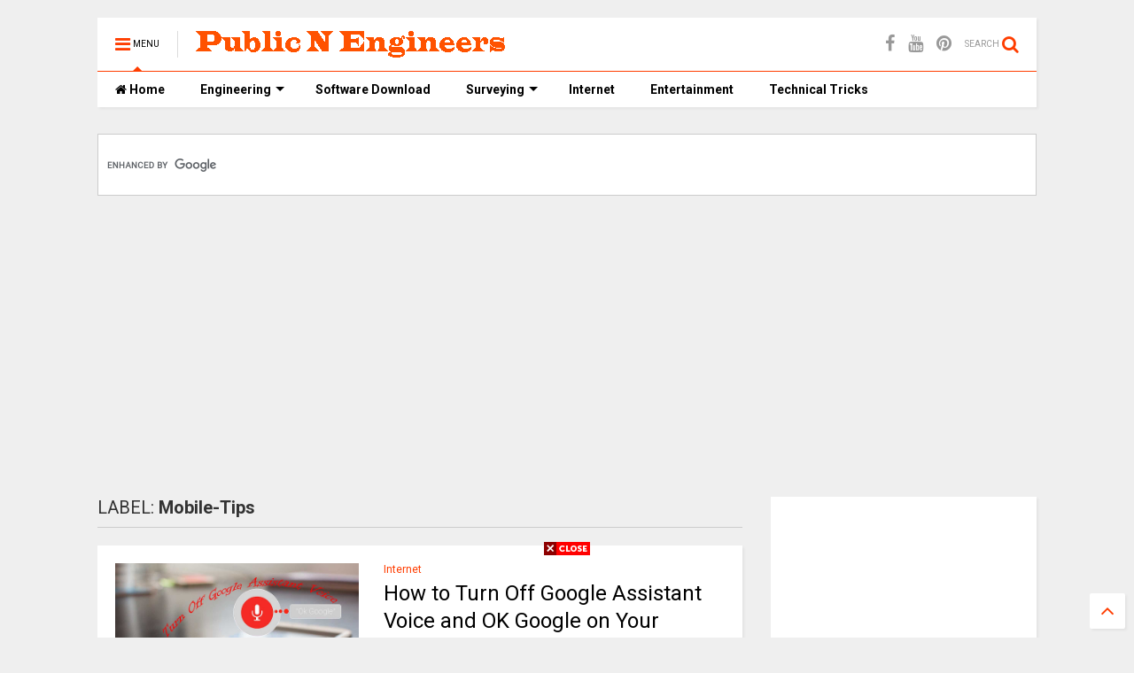

--- FILE ---
content_type: text/html; charset=UTF-8
request_url: https://www.publicnengineers.com/search/label/Mobile-Tips
body_size: 111142
content:
<!DOCTYPE html>
<html class='v2' dir='ltr' xmlns='http://www.w3.org/1999/xhtml' xmlns:b='http://www.google.com/2005/gml/b' xmlns:data='http://www.google.com/2005/gml/data' xmlns:expr='http://www.google.com/2005/gml/expr'>
<!--
<head>
<link href='https://www.blogger.com/static/v1/widgets/335934321-css_bundle_v2.css' rel='stylesheet' type='text/css'/>
<script async='async' data-ad-client='ca-pub-9387352266626444' src='https://pagead2.googlesyndication.com/pagead/js/adsbygoogle.js'></script>
<script async='async' src='https://pagead2.googlesyndication.com/pagead/js/adsbygoogle.js'></script>
<script>
     (adsbygoogle = window.adsbygoogle || []).push({
          google_ad_client: "ca-pub-9387352266626444",
          enable_page_level_ads: true
     });
</script>
<script async='async' src='https://pagead2.googlesyndication.com/pagead/js/adsbygoogle.js'></script>
<script>
  (adsbygoogle = window.adsbygoogle || []).push({
    google_ad_client: "ca-pub-9387352266626444",
    enable_page_level_ads: true
  });
</script>
<meta content='647E96CBF65132D60B9659867F6F5C95' name='msvalidate.01'/>
<script async='async' src='https://www.googletagmanager.com/gtag/js?id=UA-145067472-1'></script>
<script>
  window.dataLayer = window.dataLayer || [];
  function gtag(){dataLayer.push(arguments);}
  gtag('js', new Date());

  gtag('config', 'UA-145067472-1');
</script>
<META CONTENT='Public N Engineers Basically Tech Blog, Tech News, Internet Tips, Engineering Knowledge, Android Smartphone News, Computer Mobile Tips, Blogging Tips' NAME='Keywords'></META>
<META CONTENT='Public N Engineers' NAME='Author'></META>
<META CONTENT='All' NAME='Robots'></META>
 

-->
<head>
<link href='https://maxcdn.bootstrapcdn.com/font-awesome/4.7.0/css/font-awesome.min.css' rel='stylesheet' type='text/css'/>
<link href='//1.bp.blogspot.com' rel='dns-prefetch'/><link href='//28.2bp.blogspot.com' rel='dns-prefetch'/><link href='//3.bp.blogspot.com' rel='dns-prefetch'/><link href='//4.bp.blogspot.com' rel='dns-prefetch'/><link href='//www.blogger.com' rel='dns-prefetch'/><link href='//maxcdn.bootstrapcdn.com' rel='dns-prefetch'/><link href='//fonts.googleapis.com' rel='dns-prefetch'/><link href='//use.fontawesome.com' rel='dns-prefetch'/><link href='//ajax.googleapis.com' rel='dns-prefetch'/><link href='//resources.blogblog.com' rel='dns-prefetch'/><link href='//www.facebook.com' rel='dns-prefetch'/><link href='//plus.google.com' rel='dns-prefetch'/><link href='//twitter.com' rel='dns-prefetch'/><link href='//www.youtube.com' rel='dns-prefetch'/><link href='//feedburner.google.com' rel='dns-prefetch'/><link href='//www.pinterest.com' rel='dns-prefetch'/><link href='//www.linkedin.com' rel='dns-prefetch'/><link href='//www.behance.net' rel='dns-prefetch'/><link href='//feeds.feedburner.com' rel='dns-prefetch'/><link href='//github.com' rel='dns-prefetch'/><link href='//player.vimeo.com' rel='dns-prefetch'/><link href='//platform.twitter.com' rel='dns-prefetch'/><link href='//apis.google.com' rel='dns-prefetch'/><link href='//connect.facebook.net' rel='dns-prefetch'/><link href='//cdnjs.cloudflare.com' rel='dns-prefetch'/><link href='//www.google-analytics.com' rel='dns-prefetch'/><link href='//pagead2.googlesyndication.com' rel='dns-prefetch'/><link href='//googleads.g.doubleclick.net' rel='dns-prefetch'/><link href='//www.gstatic.com' rel='dns-prefetch'/><link href='//www.googletagservices.com' rel='dns-prefetch'/><link href='//static.xx.fbcdn.net' rel='dns-prefetch'/><link href='//tpc.googlesyndication.com' rel='dns-prefetch'/><link href='//syndication.twitter.com' rel='dns-prefetch'/><link href='//w.sharethis.com' rel='dns-prefetch'/><link href='//edge.sharethis.com' rel='dns-prefetch'/><link href='//t.sharethis.com' rel='dns-prefetch'/><link href='//s7.addthis.com' rel='dns-prefetch'/>
<meta charset='utf-8'/>
<meta content='width=device-width,initial-scale=1.0,minimum-scale=1.0' name='viewport'/>
<script src='https://ajax.googleapis.com/ajax/libs/jquery/1.12.4/jquery.min.js' type='text/javascript'></script>
<meta content='text/html; charset=UTF-8' http-equiv='Content-Type'/>
<meta content='blogger' name='generator'/>
<link href='https://www.publicnengineers.com/favicon.ico' rel='icon' type='image/x-icon'/>
<link href='https://www.publicnengineers.com/search/label/Mobile-Tips' rel='canonical'/>
<link rel="alternate" type="application/atom+xml" title="Public N Engineers - Atom" href="https://www.publicnengineers.com/feeds/posts/default" />
<link rel="alternate" type="application/rss+xml" title="Public N Engineers - RSS" href="https://www.publicnengineers.com/feeds/posts/default?alt=rss" />
<link rel="service.post" type="application/atom+xml" title="Public N Engineers - Atom" href="https://www.blogger.com/feeds/9049174217855347079/posts/default" />
<link rel="me" href="https://www.blogger.com/profile/18323802622145450928" />
<!--Can't find substitution for tag [blog.ieCssRetrofitLinks]-->
<meta content='Public N Engineers Basically Tech Blog, Tech News, Internet Tips, Engineering Knowledge, Android Smartphone News, Computer Mobile Tips, Blogging Tips' name='description'/>
<meta content='https://www.publicnengineers.com/search/label/Mobile-Tips' property='og:url'/>
<meta content='Public N Engineers' property='og:title'/>
<meta content='Public N Engineers Basically Tech Blog, Tech News, Internet Tips, Engineering Knowledge, Android Smartphone News, Computer Mobile Tips, Blogging Tips' property='og:description'/>
<title>
Public N Engineers: Mobile-Tips
</title>
<meta content='website' property='og:type'/>
<meta content='Public N Engineers' property='og:site_name'/>

<meta property='fb:app_id' content='403849583055028'/>


<script type='text/javascript'>var FACEBOOK_APP_ID = '403849583055028';</script>
<!--dis-bing-index-archive-pages-start-->
<style type='text/css'>@font-face{font-family:'Roboto';font-style:normal;font-weight:400;font-stretch:100%;font-display:swap;src:url(//fonts.gstatic.com/s/roboto/v50/KFO7CnqEu92Fr1ME7kSn66aGLdTylUAMa3GUBHMdazTgWw.woff2)format('woff2');unicode-range:U+0460-052F,U+1C80-1C8A,U+20B4,U+2DE0-2DFF,U+A640-A69F,U+FE2E-FE2F;}@font-face{font-family:'Roboto';font-style:normal;font-weight:400;font-stretch:100%;font-display:swap;src:url(//fonts.gstatic.com/s/roboto/v50/KFO7CnqEu92Fr1ME7kSn66aGLdTylUAMa3iUBHMdazTgWw.woff2)format('woff2');unicode-range:U+0301,U+0400-045F,U+0490-0491,U+04B0-04B1,U+2116;}@font-face{font-family:'Roboto';font-style:normal;font-weight:400;font-stretch:100%;font-display:swap;src:url(//fonts.gstatic.com/s/roboto/v50/KFO7CnqEu92Fr1ME7kSn66aGLdTylUAMa3CUBHMdazTgWw.woff2)format('woff2');unicode-range:U+1F00-1FFF;}@font-face{font-family:'Roboto';font-style:normal;font-weight:400;font-stretch:100%;font-display:swap;src:url(//fonts.gstatic.com/s/roboto/v50/KFO7CnqEu92Fr1ME7kSn66aGLdTylUAMa3-UBHMdazTgWw.woff2)format('woff2');unicode-range:U+0370-0377,U+037A-037F,U+0384-038A,U+038C,U+038E-03A1,U+03A3-03FF;}@font-face{font-family:'Roboto';font-style:normal;font-weight:400;font-stretch:100%;font-display:swap;src:url(//fonts.gstatic.com/s/roboto/v50/KFO7CnqEu92Fr1ME7kSn66aGLdTylUAMawCUBHMdazTgWw.woff2)format('woff2');unicode-range:U+0302-0303,U+0305,U+0307-0308,U+0310,U+0312,U+0315,U+031A,U+0326-0327,U+032C,U+032F-0330,U+0332-0333,U+0338,U+033A,U+0346,U+034D,U+0391-03A1,U+03A3-03A9,U+03B1-03C9,U+03D1,U+03D5-03D6,U+03F0-03F1,U+03F4-03F5,U+2016-2017,U+2034-2038,U+203C,U+2040,U+2043,U+2047,U+2050,U+2057,U+205F,U+2070-2071,U+2074-208E,U+2090-209C,U+20D0-20DC,U+20E1,U+20E5-20EF,U+2100-2112,U+2114-2115,U+2117-2121,U+2123-214F,U+2190,U+2192,U+2194-21AE,U+21B0-21E5,U+21F1-21F2,U+21F4-2211,U+2213-2214,U+2216-22FF,U+2308-230B,U+2310,U+2319,U+231C-2321,U+2336-237A,U+237C,U+2395,U+239B-23B7,U+23D0,U+23DC-23E1,U+2474-2475,U+25AF,U+25B3,U+25B7,U+25BD,U+25C1,U+25CA,U+25CC,U+25FB,U+266D-266F,U+27C0-27FF,U+2900-2AFF,U+2B0E-2B11,U+2B30-2B4C,U+2BFE,U+3030,U+FF5B,U+FF5D,U+1D400-1D7FF,U+1EE00-1EEFF;}@font-face{font-family:'Roboto';font-style:normal;font-weight:400;font-stretch:100%;font-display:swap;src:url(//fonts.gstatic.com/s/roboto/v50/KFO7CnqEu92Fr1ME7kSn66aGLdTylUAMaxKUBHMdazTgWw.woff2)format('woff2');unicode-range:U+0001-000C,U+000E-001F,U+007F-009F,U+20DD-20E0,U+20E2-20E4,U+2150-218F,U+2190,U+2192,U+2194-2199,U+21AF,U+21E6-21F0,U+21F3,U+2218-2219,U+2299,U+22C4-22C6,U+2300-243F,U+2440-244A,U+2460-24FF,U+25A0-27BF,U+2800-28FF,U+2921-2922,U+2981,U+29BF,U+29EB,U+2B00-2BFF,U+4DC0-4DFF,U+FFF9-FFFB,U+10140-1018E,U+10190-1019C,U+101A0,U+101D0-101FD,U+102E0-102FB,U+10E60-10E7E,U+1D2C0-1D2D3,U+1D2E0-1D37F,U+1F000-1F0FF,U+1F100-1F1AD,U+1F1E6-1F1FF,U+1F30D-1F30F,U+1F315,U+1F31C,U+1F31E,U+1F320-1F32C,U+1F336,U+1F378,U+1F37D,U+1F382,U+1F393-1F39F,U+1F3A7-1F3A8,U+1F3AC-1F3AF,U+1F3C2,U+1F3C4-1F3C6,U+1F3CA-1F3CE,U+1F3D4-1F3E0,U+1F3ED,U+1F3F1-1F3F3,U+1F3F5-1F3F7,U+1F408,U+1F415,U+1F41F,U+1F426,U+1F43F,U+1F441-1F442,U+1F444,U+1F446-1F449,U+1F44C-1F44E,U+1F453,U+1F46A,U+1F47D,U+1F4A3,U+1F4B0,U+1F4B3,U+1F4B9,U+1F4BB,U+1F4BF,U+1F4C8-1F4CB,U+1F4D6,U+1F4DA,U+1F4DF,U+1F4E3-1F4E6,U+1F4EA-1F4ED,U+1F4F7,U+1F4F9-1F4FB,U+1F4FD-1F4FE,U+1F503,U+1F507-1F50B,U+1F50D,U+1F512-1F513,U+1F53E-1F54A,U+1F54F-1F5FA,U+1F610,U+1F650-1F67F,U+1F687,U+1F68D,U+1F691,U+1F694,U+1F698,U+1F6AD,U+1F6B2,U+1F6B9-1F6BA,U+1F6BC,U+1F6C6-1F6CF,U+1F6D3-1F6D7,U+1F6E0-1F6EA,U+1F6F0-1F6F3,U+1F6F7-1F6FC,U+1F700-1F7FF,U+1F800-1F80B,U+1F810-1F847,U+1F850-1F859,U+1F860-1F887,U+1F890-1F8AD,U+1F8B0-1F8BB,U+1F8C0-1F8C1,U+1F900-1F90B,U+1F93B,U+1F946,U+1F984,U+1F996,U+1F9E9,U+1FA00-1FA6F,U+1FA70-1FA7C,U+1FA80-1FA89,U+1FA8F-1FAC6,U+1FACE-1FADC,U+1FADF-1FAE9,U+1FAF0-1FAF8,U+1FB00-1FBFF;}@font-face{font-family:'Roboto';font-style:normal;font-weight:400;font-stretch:100%;font-display:swap;src:url(//fonts.gstatic.com/s/roboto/v50/KFO7CnqEu92Fr1ME7kSn66aGLdTylUAMa3OUBHMdazTgWw.woff2)format('woff2');unicode-range:U+0102-0103,U+0110-0111,U+0128-0129,U+0168-0169,U+01A0-01A1,U+01AF-01B0,U+0300-0301,U+0303-0304,U+0308-0309,U+0323,U+0329,U+1EA0-1EF9,U+20AB;}@font-face{font-family:'Roboto';font-style:normal;font-weight:400;font-stretch:100%;font-display:swap;src:url(//fonts.gstatic.com/s/roboto/v50/KFO7CnqEu92Fr1ME7kSn66aGLdTylUAMa3KUBHMdazTgWw.woff2)format('woff2');unicode-range:U+0100-02BA,U+02BD-02C5,U+02C7-02CC,U+02CE-02D7,U+02DD-02FF,U+0304,U+0308,U+0329,U+1D00-1DBF,U+1E00-1E9F,U+1EF2-1EFF,U+2020,U+20A0-20AB,U+20AD-20C0,U+2113,U+2C60-2C7F,U+A720-A7FF;}@font-face{font-family:'Roboto';font-style:normal;font-weight:400;font-stretch:100%;font-display:swap;src:url(//fonts.gstatic.com/s/roboto/v50/KFO7CnqEu92Fr1ME7kSn66aGLdTylUAMa3yUBHMdazQ.woff2)format('woff2');unicode-range:U+0000-00FF,U+0131,U+0152-0153,U+02BB-02BC,U+02C6,U+02DA,U+02DC,U+0304,U+0308,U+0329,U+2000-206F,U+20AC,U+2122,U+2191,U+2193,U+2212,U+2215,U+FEFF,U+FFFD;}@font-face{font-family:'Roboto';font-style:normal;font-weight:700;font-stretch:100%;font-display:swap;src:url(//fonts.gstatic.com/s/roboto/v50/KFO7CnqEu92Fr1ME7kSn66aGLdTylUAMa3GUBHMdazTgWw.woff2)format('woff2');unicode-range:U+0460-052F,U+1C80-1C8A,U+20B4,U+2DE0-2DFF,U+A640-A69F,U+FE2E-FE2F;}@font-face{font-family:'Roboto';font-style:normal;font-weight:700;font-stretch:100%;font-display:swap;src:url(//fonts.gstatic.com/s/roboto/v50/KFO7CnqEu92Fr1ME7kSn66aGLdTylUAMa3iUBHMdazTgWw.woff2)format('woff2');unicode-range:U+0301,U+0400-045F,U+0490-0491,U+04B0-04B1,U+2116;}@font-face{font-family:'Roboto';font-style:normal;font-weight:700;font-stretch:100%;font-display:swap;src:url(//fonts.gstatic.com/s/roboto/v50/KFO7CnqEu92Fr1ME7kSn66aGLdTylUAMa3CUBHMdazTgWw.woff2)format('woff2');unicode-range:U+1F00-1FFF;}@font-face{font-family:'Roboto';font-style:normal;font-weight:700;font-stretch:100%;font-display:swap;src:url(//fonts.gstatic.com/s/roboto/v50/KFO7CnqEu92Fr1ME7kSn66aGLdTylUAMa3-UBHMdazTgWw.woff2)format('woff2');unicode-range:U+0370-0377,U+037A-037F,U+0384-038A,U+038C,U+038E-03A1,U+03A3-03FF;}@font-face{font-family:'Roboto';font-style:normal;font-weight:700;font-stretch:100%;font-display:swap;src:url(//fonts.gstatic.com/s/roboto/v50/KFO7CnqEu92Fr1ME7kSn66aGLdTylUAMawCUBHMdazTgWw.woff2)format('woff2');unicode-range:U+0302-0303,U+0305,U+0307-0308,U+0310,U+0312,U+0315,U+031A,U+0326-0327,U+032C,U+032F-0330,U+0332-0333,U+0338,U+033A,U+0346,U+034D,U+0391-03A1,U+03A3-03A9,U+03B1-03C9,U+03D1,U+03D5-03D6,U+03F0-03F1,U+03F4-03F5,U+2016-2017,U+2034-2038,U+203C,U+2040,U+2043,U+2047,U+2050,U+2057,U+205F,U+2070-2071,U+2074-208E,U+2090-209C,U+20D0-20DC,U+20E1,U+20E5-20EF,U+2100-2112,U+2114-2115,U+2117-2121,U+2123-214F,U+2190,U+2192,U+2194-21AE,U+21B0-21E5,U+21F1-21F2,U+21F4-2211,U+2213-2214,U+2216-22FF,U+2308-230B,U+2310,U+2319,U+231C-2321,U+2336-237A,U+237C,U+2395,U+239B-23B7,U+23D0,U+23DC-23E1,U+2474-2475,U+25AF,U+25B3,U+25B7,U+25BD,U+25C1,U+25CA,U+25CC,U+25FB,U+266D-266F,U+27C0-27FF,U+2900-2AFF,U+2B0E-2B11,U+2B30-2B4C,U+2BFE,U+3030,U+FF5B,U+FF5D,U+1D400-1D7FF,U+1EE00-1EEFF;}@font-face{font-family:'Roboto';font-style:normal;font-weight:700;font-stretch:100%;font-display:swap;src:url(//fonts.gstatic.com/s/roboto/v50/KFO7CnqEu92Fr1ME7kSn66aGLdTylUAMaxKUBHMdazTgWw.woff2)format('woff2');unicode-range:U+0001-000C,U+000E-001F,U+007F-009F,U+20DD-20E0,U+20E2-20E4,U+2150-218F,U+2190,U+2192,U+2194-2199,U+21AF,U+21E6-21F0,U+21F3,U+2218-2219,U+2299,U+22C4-22C6,U+2300-243F,U+2440-244A,U+2460-24FF,U+25A0-27BF,U+2800-28FF,U+2921-2922,U+2981,U+29BF,U+29EB,U+2B00-2BFF,U+4DC0-4DFF,U+FFF9-FFFB,U+10140-1018E,U+10190-1019C,U+101A0,U+101D0-101FD,U+102E0-102FB,U+10E60-10E7E,U+1D2C0-1D2D3,U+1D2E0-1D37F,U+1F000-1F0FF,U+1F100-1F1AD,U+1F1E6-1F1FF,U+1F30D-1F30F,U+1F315,U+1F31C,U+1F31E,U+1F320-1F32C,U+1F336,U+1F378,U+1F37D,U+1F382,U+1F393-1F39F,U+1F3A7-1F3A8,U+1F3AC-1F3AF,U+1F3C2,U+1F3C4-1F3C6,U+1F3CA-1F3CE,U+1F3D4-1F3E0,U+1F3ED,U+1F3F1-1F3F3,U+1F3F5-1F3F7,U+1F408,U+1F415,U+1F41F,U+1F426,U+1F43F,U+1F441-1F442,U+1F444,U+1F446-1F449,U+1F44C-1F44E,U+1F453,U+1F46A,U+1F47D,U+1F4A3,U+1F4B0,U+1F4B3,U+1F4B9,U+1F4BB,U+1F4BF,U+1F4C8-1F4CB,U+1F4D6,U+1F4DA,U+1F4DF,U+1F4E3-1F4E6,U+1F4EA-1F4ED,U+1F4F7,U+1F4F9-1F4FB,U+1F4FD-1F4FE,U+1F503,U+1F507-1F50B,U+1F50D,U+1F512-1F513,U+1F53E-1F54A,U+1F54F-1F5FA,U+1F610,U+1F650-1F67F,U+1F687,U+1F68D,U+1F691,U+1F694,U+1F698,U+1F6AD,U+1F6B2,U+1F6B9-1F6BA,U+1F6BC,U+1F6C6-1F6CF,U+1F6D3-1F6D7,U+1F6E0-1F6EA,U+1F6F0-1F6F3,U+1F6F7-1F6FC,U+1F700-1F7FF,U+1F800-1F80B,U+1F810-1F847,U+1F850-1F859,U+1F860-1F887,U+1F890-1F8AD,U+1F8B0-1F8BB,U+1F8C0-1F8C1,U+1F900-1F90B,U+1F93B,U+1F946,U+1F984,U+1F996,U+1F9E9,U+1FA00-1FA6F,U+1FA70-1FA7C,U+1FA80-1FA89,U+1FA8F-1FAC6,U+1FACE-1FADC,U+1FADF-1FAE9,U+1FAF0-1FAF8,U+1FB00-1FBFF;}@font-face{font-family:'Roboto';font-style:normal;font-weight:700;font-stretch:100%;font-display:swap;src:url(//fonts.gstatic.com/s/roboto/v50/KFO7CnqEu92Fr1ME7kSn66aGLdTylUAMa3OUBHMdazTgWw.woff2)format('woff2');unicode-range:U+0102-0103,U+0110-0111,U+0128-0129,U+0168-0169,U+01A0-01A1,U+01AF-01B0,U+0300-0301,U+0303-0304,U+0308-0309,U+0323,U+0329,U+1EA0-1EF9,U+20AB;}@font-face{font-family:'Roboto';font-style:normal;font-weight:700;font-stretch:100%;font-display:swap;src:url(//fonts.gstatic.com/s/roboto/v50/KFO7CnqEu92Fr1ME7kSn66aGLdTylUAMa3KUBHMdazTgWw.woff2)format('woff2');unicode-range:U+0100-02BA,U+02BD-02C5,U+02C7-02CC,U+02CE-02D7,U+02DD-02FF,U+0304,U+0308,U+0329,U+1D00-1DBF,U+1E00-1E9F,U+1EF2-1EFF,U+2020,U+20A0-20AB,U+20AD-20C0,U+2113,U+2C60-2C7F,U+A720-A7FF;}@font-face{font-family:'Roboto';font-style:normal;font-weight:700;font-stretch:100%;font-display:swap;src:url(//fonts.gstatic.com/s/roboto/v50/KFO7CnqEu92Fr1ME7kSn66aGLdTylUAMa3yUBHMdazQ.woff2)format('woff2');unicode-range:U+0000-00FF,U+0131,U+0152-0153,U+02BB-02BC,U+02C6,U+02DA,U+02DC,U+0304,U+0308,U+0329,U+2000-206F,U+20AC,U+2122,U+2191,U+2193,U+2212,U+2215,U+FEFF,U+FFFD;}</style>
<style id='page-skin-1' type='text/css'><!--
/*
-----------------------------------------------------------------------------
-----------------------------------------------------------------------------
----------------------------------------------------------------------------- */
/* Variable definitions
=======================
<Variable name="keycolor" description="Main Color" type="color" default="#FF3D00"/>
<Group description="Site" selector="body">
<Variable name="body.font" description="Font" type="font" default="normal normal 12px 'Roboto', sans-serif"/>
<Variable name="body.text.color" description="Text Color" type="color" default="#000000"/>
</Group>
<Group description="Backgrounds" selector="body">
<Variable name="body.background.color" description="Body Background" type="color" default="#efefef"/>
<Variable name="content.background.color" description="Entire Blog Background" type="color" default="#efefef"/>
<Variable name="header.background.color" description="Header Background" type="color" default="#ffffff"/>
</Group>
<Group description="Menu" selector="#PageList1">
<Variable name="menufont" description="Menu Main Items Font" type="font" default="normal bold 14px 'Roboto', sans-serif"/>
<Variable name="menucolor" description="Menu Main Items Color" type="color" default="#000000"/>
<Variable name="menucolorhover" description="Menu Main Items Hover Color" type="color" default="#777777"/>
<Variable name="menubackground" description="Menu Main Items Background" type="color" default="#ffffff"/>
<Variable name="menubackgroundhover" description="Menu Main Items Hover Background" type="color" default="#ffffff"/>
<Variable name="menusubcolor" description="Menu Sub Items Color" type="color" default="#cccccc"/>
<Variable name="menusubcolorhover" description="Menu Sub Items Hover Color" type="color" default="#ffffff"/>
<Variable name="menusubbackground" description="Menu Sub Items Background" type="color" default="#333333"/>
<Variable name="menucurcolor" description="Selected Menu Main Item Color" type="color" default="#FFFFFF"/>
<Variable name="menucurbackground" description="Selected Menu Main Item Background" type="color" default="#FF3D00"/>
</Group>
<Group description="Links" selector="body">
<Variable name="link.color" description="Link Color" type="color" default="#FF3D00"/>
<Variable name="link.visited.color" description="Visited Color" type="color" default="#EA3A00"/>
<Variable name="link.hover.color" description="Hover Color" type="color" default="#FF4D11"/>
</Group>
<Group description="Widgets - Gadgets" selector="#primary .widget">
<Variable name="blockitembghv" description="Background of Items in Blocks when Hover" type="color" default="#000000"/>
<Variable name="feedwid.title.font" description="Article Widgets Title" type="font" default="normal bold 23px 'Roboto', sans-serif"/>
<Variable name="sidewid.title.font" description="Right Sidebar Widgets Title" type="font" default="normal normal 16px 'Roboto', sans-serif"/>
</Group>
<Group description="Post" selector="h1.post-title">
<Variable name="post.title.font" description="Post Title" type="font" default="normal normal 40px 'Roboto', sans-serif"/>
<Variable name="post.body.font" description="Post Body" type="font" default="normal normal 16px 'Roboto', sans-serif"/>
</Group>
<Group description="Slider" selector=".widget.slider">
<Variable name="slider.title.font" description="Slider Item Title" type="font" default="normal 400 30px 'Roboto', sans-serif"/>
</Group>
<Variable name="body.background" description="Body Background" type="background"
color="#efefef" default="$(color) none repeat scroll top left"/>
<Variable name="body.background.override" description="Body Background Override" type="string" default=""/>
<Variable name="body.background.gradient.cap" description="Body Gradient Cap" type="url"
default="url(//www.blogblog.com/1kt/simple/gradients_light.png)"/>
<Variable name="body.background.gradient.tile" description="Body Gradient Tile" type="url"
default="url(//www.blogblog.com/1kt/simple/body_gradient_tile_light.png)"/>
*/
/*Variable Apply Here*/
body {font: normal normal 12px 'Roboto', sans-serif;color: #000000;background: #efefef none repeat scroll top left;}
a:link {text-decoration:none;color: #FF3D00;}
a:visited {text-decoration:none;color: #EA3A00;}
a:hover {color: #FF4D11;}
.color {color: #FF3D00;}
.border {border-color: #FF3D00;}
.bg {background-color: #FF3D00;}
.header-bg {background-color:#ffffff;}
.wrapper {background-color:#efefef;max-width: 100%;margin: auto;}
.post-body {font: normal normal 16px 'Roboto', sans-serif;}
.main-menu {border-top: 1px solid #FF3D00;}
.main-menu ul.sub-menu li:hover > a {border-left: 2px solid #FF3D00o;}
.main-menu .menu-item-mega > .menu-item-inner > .sub-menu > li li:hover a {border-left: 1px solid #FF3D00;}
.main-menu ul.sub-menu li:hover > a,
.main-menu .menu-item-mega > .menu-item-inner > .sub-menu,
.main-menu .menu-item-mega > .menu-item-inner > .sub-menu > li li:hover a {border-color: #FF3D00!important;}
.header-social-icons ul li a:hover {color: #FF3D00;}
.feed-widget-header .widget-title {font: normal bold 23px 'Roboto', sans-serif;}
.slider-item .item-readmore:hover {background: #FF3D00}
.owl-dot.active {background: #FF3D00;}
#main-sidebar .widget > h2, #main-sidebar .feed-widget-header, #main-sidebar .feed-widget-header h2 {font: normal normal 16px 'Roboto', sans-serif;}
#main-sidebar .widget.FollowByEmail .follow-by-email-submit {background: #FF3D00;}
#footer .widget.social_icons li a:hover {color: #FF3D00;}
#footer .FollowByEmail .follow-by-email-submit {background: #FF3D00;}
a.comments-title.active {border-bottom: 2px solid #efefef!important;}
h1.post-title {font: normal normal 40px 'Roboto', sans-serif;}
.feed.widget .feed-widget-header {border-color: #FF3D00;}
.feed.widget.box-title h2.widget-title {background: #FF3D00;}
.social_counter {color: #FF3D00}
.social_counter .button {background: #FF3D00}
.main-menu {background: #ffffff;}
.main-menu ul.menu > li > a {color: #000000;font: normal bold 14px 'Roboto', sans-serif;}
.main-menu ul.menu > li:hover > a {color: #777777;background: #ffffff;}
.main-menu ul.sub-menu,
.main-menu .menu-item-mega-label .menu-item-inner {	background: #333333; }
.main-menu ul.sub-menu a { color: #cccccc; }
.main-menu ul.sub-menu li:hover > a { color: #ffffff; }
.main-menu ul.menu > li.menu-item-current > a {background: #FF3D00; color: #FFFFFF!important;}
.feed.widget .thumbnail { background: #000000!important; }
.mobile-menu .menu { border-top: 1px solid #FF3D00; }
.slider-item .item-title {font:normal 400 30px 'Roboto', sans-serif}
form a[class*="button"], form button[class*="button"], form input[class*="button"], form input[type="submit"]{background:#FF3D00!important}
/*MAIN LAYOUT*/
.wrapper {
padding: 20px 20px 30px 20px;
max-width: 100%;
width: /*-var-wrapper-width-start*/1100px/*-var-wrapper-width-end*/;
box-sizing: border-box;
}
#content {
float: left;
/*-var-content-width-start-*/width: 68.68%;/*-var-content-width-end-*/
}
#main-sidebar {
float: right;
/*-var-sidebar-width-start-*/width: 28.31%;/*-var-sidebar-width-end-*/
}
/* - sticky sidebar */
#sidebar {
padding-top: 0.1px; /* to prevent margin of widget collapse sidebar height */
}
#sidebar.fix-top {
position: fixed;
top: 0!important;
bottom: auto!important;
}
#sidebar.fix-bot {
position: fixed;
top: auto!important;
bottom: 0!important;
}
#sidebar.abs-stay {
position: absolute;
bottom: auto!important;
left: auto!important;
right: 0!important;
}
#sidebar.abs-bot {
position: absolute;
top: auto!important;
bottom: 0!important;
left: auto!important;
right: 0!important;
}
/*amp*/
amp-img, amp-youtube, amp-iframe, noscript.amp {
display: none!important;
}

--></style>
<style id='main-css' type='text/css'>
.section,.widget,body{margin:0;padding:0}.owl-carousel,.owl-carousel .owl-item{-webkit-tap-highlight-color:transparent}.clear,.feed.widget .meta-items{clear:both}.feed.widget.complex .item-0 a.meta-item-author .avatar,.feed.widget.sticky a.meta-item-author .avatar{font-style:italic;opacity:.8}*{word-wrap:break-word!important}body{position:relative;overflow-x:hidden;width:auto}a{cursor:pointer}a img{border:none}.widget{opacity:0}.widget#Blog1{opacity:1!important}.item-control{display:none}.clear{display:block;float:none}.inb{display:-moz-inline-stack;display:inline-block}.table{display:table;width:100%}.tr{display:table-row;width:100%}.td{display:table-cell;vertical-align:middle}.wide{margin:auto;width:100%;max-width:100%}iframe,img,ins,object{max-width:100%!important}img{height:auto}#admin-section,.hidden,.hide{display:none}.item-thumbnail,.natural-thumbnail{overflow:hidden;display:block;z-index:9;width:100%;position:relative}.item-thumbnail .item-thumbnail-resize-portrait{display:block;width:100%;height:1100%;margin-top:-500%;vertical-align:middle}.item-thumbnail .item-thumbnail-resize-landscape{display:block;width:1100%;height:100%;margin-left:-500%;text-align:center}.item-thumbnail img{position:relative;display:inline-block!important;height:auto;width:auto;max-width:9999px;max-height:9999px;padding:0!important;zoom:1}.item-thumbnail .item-thumbnail-resize-portrait img{height:auto!important;width:100%!important;position:absolute;top:0;bottom:0;left:0;right:0;margin:auto}.item-thumbnail .item-thumbnail-resize-landscape img{height:100%!important;width:auto!important}.natural-thumbnail img{display:block;height:auto;width:100%}.blogger-clickTrap,.widget>h2{display:none}.post-body h2,.post-body h3,.post-body h4{margin:1em 0 .5em}.widget .post-body ol,.widget .post-body ul{margin:.5em 0 1.5em}span.widget-item-control{position:absolute;right:0;bottom:0}.post-body{font-weight:400;line-height:1.5em;padding:5px 0 0;width:auto}.post-body b{font-weight:700}.post-body iframe.YOUTUBE-iframe-video,.post-body iframe[src*=youtube]{display:block;width:100%;margin:0 0 10px}.PopularPosts .item-thumbnail{float:none;margin:0}.sd,.shad,.shadow,.shd{-webkit-box-shadow:2px 2px 3px rgba(0,0,0,.05);-o-box-shadow:2px 2px 3px rgba(0,0,0,.05);-ms-box-shadow:2px 2px 3px rgba(0,0,0,.05);box-shadow:2px 2px 3px rgba(0,0,0,.05)}.cir,.circle{-o-border-radius:100%;-ms-border-radius:100%;-webkit-border-radius:100%;border-radius:100%}#footer .FollowByEmail .follow-by-email-submit,.rad2{-o-border-radius:2px;-ms-border-radius:2px;-webkit-border-radius:2px}.rad2{border-radius:2px}.owl-carousel .owl-animated-in{z-index:0}.owl-carousel .owl-animated-out{z-index:1}.owl-carousel{display:none;width:100%;position:relative;z-index:1}.owl-carousel .owl-stage{position:relative;-ms-touch-action:pan-Y}.owl-carousel .owl-stage:after{content:".";display:block;clear:both;visibility:hidden;line-height:0;height:0}.owl-carousel .owl-stage-outer{position:relative;overflow:hidden;-webkit-transform:translate3d(0,0,0)}.owl-carousel .owl-controls .owl-dot,.owl-carousel .owl-controls .owl-nav .owl-next,.owl-carousel .owl-controls .owl-nav .owl-prev{cursor:pointer;cursor:hand;-webkit-user-select:none;-khtml-user-select:none;-moz-user-select:none;-ms-user-select:none;user-select:none}.owl-carousel.owl-loaded{display:block}.owl-carousel.owl-loading{opacity:0;display:block}.owl-carousel.owl-hidden{opacity:0}.owl-carousel .owl-refresh .owl-item{display:none}.owl-carousel .owl-item{position:relative;min-height:1px;float:left;-webkit-backface-visibility:hidden;-webkit-touch-callout:none;-webkit-user-select:none;-moz-user-select:none;-ms-user-select:none;user-select:none}.owl-carousel .owl-item img{display:block;width:100%;-webkit-transform-style:preserve-3d;transform-style:preserve-3d}.owl-carousel.owl-text-select-on .owl-item{-webkit-user-select:auto;-moz-user-select:auto;-ms-user-select:auto;user-select:auto}.owl-carousel .owl-grab{cursor:move;cursor:-webkit-grab;cursor:-o-grab;cursor:-ms-grab;cursor:grab}.no-js .owl-carousel{display:block}.owl-carousel .owl-video-wrapper{position:relative;height:100%;background:#000}.owl-carousel .owl-video-playing .owl-video-play-icon,.owl-carousel .owl-video-playing .owl-video-tn{display:none}.owl-carousel .owl-video-frame{position:relative;z-index:1}.loader,.loader:after,.loader:before{border-radius:50%;width:2.5em;height:2.5em;-webkit-animation:loading_dots 1.8s infinite ease-in-out;animation:loading_dots 1.8s infinite ease-in-out}.loader{font-size:10px;margin:80px auto;position:relative;text-indent:-9999em;-webkit-transform:translateZ(0);-ms-transform:translateZ(0);transform:translateZ(0);-webkit-animation-delay:-.16s;animation-delay:-.16s}.loader:before{left:-3.5em;-webkit-animation-delay:-.32s;animation-delay:-.32s}.loader:after{left:3.5em}.loader:after,.loader:before{content:'';position:absolute;top:0}#Header1,#header,#header-section{position:relative}@-webkit-keyframes loading_dots{0%,100%,80%{box-shadow:0 2.5em 0 -1.3em rgba(125,125,125,.5)}40%{box-shadow:0 2.5em 0 0 rgba(125,125,125,.5)}}@keyframes loading_dots{0%,100%,80%{box-shadow:0 2.5em 0 -1.3em rgba(125,125,125,.5)}40%{box-shadow:0 2.5em 0 0 rgba(125,125,125,.5)}}.white{background:#fff}#header{z-index:19}#header-section{z-index:999}#header-wide .widget{margin:30px 0 0}#Header1{height:60px;overflow:hidden;margin:0}.main-menu-toggle{float:left;-webkit-user-select:none;-moz-user-select:none;-ms-user-select:none;-o-user-select:none;user-select:none}#search-toggle{float:right}.header-button{display:block;height:60px;line-height:60px}.header-button .inner{line-height:20px;padding:20px 20px 0 0;display:block}.main-menu-toggle .inner{padding-left:20px}.header-button .inner>span{color:#999;font-size:10px;line-height:20px;vertical-align:text-bottom}.header-button.active .inner span,.header-button:hover .inner span{color:#000}.header-button .inner i.fa{font-size:20px;line-height:20px}#header .toggle-button .arrow{width:0;height:0;border-left:5px solid transparent;border-right:5px solid transparent;border-bottom-width:5px;border-bottom-style:solid;position:absolute;left:40px;bottom:0;display:none}#top-page .widget.HTML,.blog-title,.main-menu,.main-menu .menu a,.main-menu ul.menu>li>a,.main-menu ul.sub-menu li{position:relative}#header .toggle-button.active .arrow{display:block}.blog-title{float:left;font-size:26px;font-weight:400;border-left:1px solid #ddd;height:30px;line-height:30px;margin:15px 20px 0 0;padding:0 0 0 20px;max-width:50%;overflow:hidden}.blog-title img{width:auto!important;height:auto!important;max-height:30px!important}.top-page-wrapper .widget *{max-width:100%}#top-page .widget.HTML{max-height:90px;overflow:hidden;width:728px}.top-page-wrapper.auto-height .widget *{max-width:none}#top-page-logo .blog-title{float:none;text-align:left;margin:0;padding:0;border:none;max-width:100%;height:auto}#top-page-logo .blog-title img{max-height:none!important}.top-page-wrapper.auto-height{padding-bottom:10px}.top-page-wrapper.auto-height .section#top-page .widget{min-width:50%;float:right}#header-section .LinkList,#header-section .PageList{display:none}.main-menu ul.menu>li.menu-item-current>a:hover,.solid-white .main-menu ul.menu>li>a:hover{opacity:.8}.main-menu .menu .arrow{width:0;height:0;border-left:5px solid transparent;border-right:5px solid transparent;border-top:5px solid;float:right;display:inline-block;margin:18px 0 0 5px}.main-menu .sub-menu .arrow{border-top:5px solid transparent;border-bottom:5px solid transparent;border-left:5px solid;margin:15px 0 0 10px;position:relative;top:1px}.main-menu ul{margin:0;padding:0}.main-menu ul.menu li{display:block;font-size:14px;font-weight:300;padding:0}ul.menu li>span{display:none}.main-menu ul.sub-menu li a{font-weight:400}.main-menu ul.sub-menu li{font-size:13px}.main-menu ul.menu li a{padding:0 20px;display:block;height:40px;line-height:40px;text-decoration:none}#footer-menu li a:hover,.feed.widget .item-labels a:hover,.feed.widget .item-readmore:hover{text-decoration:underline}.main-menu ul.menu>li.menu-item-has-children>a{padding-right:30px}.main-menu ul.menu>li>a .arrow{position:absolute;top:-1px;right:15px}.main-menu ul.menu>li{float:left;height:40px;line-height:40px}.main-menu .menu-item-inner{visibility:hidden;opacity:0;transition:visibility 0s linear .3s,opacity .3s linear;-webkit-transition:visibility 0s linear .3s,opacity .3s linear;-moz-transition:visibility 0s linear .3s,opacity .3s linear;-o-transition:visibility 0s linear .3s,opacity .3s linear;-ms-transition:visibility 0s linear .3s,opacity .3s linear}.main-menu ul.sub-menu{min-width:180px;position:absolute;top:100%}.main-menu li:hover>.menu-item-inner{visibility:visible;opacity:1;transition-delay:0s;-webkit-transition-delay:0s;-moz-transition-delay:0s;-o-transition-delay:0s;-ms-transition-delay:0s}.main-menu ul.sub-menu li:hover a{background:rgba(0,0,0,.1);-webkit-transition:all .2s ease-in-out;-moz-transition:all .2s ease-in-out;-o-transition:all .2s ease-in-out;transition:all .2s ease-in-out}.main-menu ul.sub-menu a{min-height:40px;height:auto;padding-right:10px}.main-menu ul.sub-menu ul.sub-menu{top:0;left:100%}.main-menu li.menu-item-mega:hover .menu-item-inner{visibility:visible;opacity:1}.main-menu li.menu-item-mega .menu-item-inner .arrow{display:none}.main-menu .menu-item-mega>.menu-item-inner>.sub-menu{width:100%;left:0;padding:10px 0}.main-menu .menu-item-mega>.menu-item-inner>.sub-menu>li{float:left;width:25%}.main-menu .menu-item-mega>.menu-item-inner>.sub-menu>li>a{font-size:14px}.main-menu .menu-item-mega>.menu-item-inner>.sub-menu>li>.menu-item-inner{position:static;border-left:1px solid #3c3c3c;margin-left:20px}.main-menu .menu-item-mega .sub-menu .sub-menu{position:relative;left:0}.main-menu .menu-item-mega:hover .sub-menu a{background:0 0;border-left:none}.main-menu .menu-item-mega .sub-menu .sub-menu a{font-size:12px;margin-left:15px;padding:0}.main-menu .menu-item-mega>.menu-item-inner>.sub-menu>li li:hover a{padding-left:10px}.main-menu li.menu-item-mega-label:hover .menu-item-inner .menu-mega-content{position:relative;z-index:1;margin-top:-25px}.main-menu .menu-item-mega-label .menu-item-inner{position:absolute;left:0;width:100%;padding:20px 0}.main-menu li.menu-item-mega-label.finished .menu-item-inner .menu-mega-content .item{float:left;width:22.5%;margin-right:2%}.main-menu li.menu-item-mega-label.finished .menu-item-inner .menu-mega-content .item.item-0{margin-left:2%}.main-menu li.menu-item-mega-label.finished .menu-item-inner .menu-mega-content{margin:0}.main-menu li.menu-item-mega-label.finished .menu-item-inner .menu-mega-content .item .item-thumbnail{height:160px;background:#000;padding:0}.main-menu li.menu-item-mega-label.finished .menu-item-inner .menu-mega-content .item .item-thumbnail:hover img{background:#000;opacity:.5;transition:opacity .3s linear;-webkit-transition:opacity .3s linear;-moz-transition:opacity .3s linear;-o-transition:opacity .3s linear;-ms-transition:opacity .3s linear}.main-menu li.menu-item-mega-label.finished .menu-item-inner .menu-mega-content .item .item-thumbnail i.fa{visibility:hidden;opacity:0;position:absolute;color:#fff;width:100%;text-align:center;top:40%;z-index:999;font-size:1000%}.main-menu li.menu-item-mega-label.finished .menu-item-inner .menu-mega-content .item .item-thumbnail:hover i.fa{visibility:visible;opacity:1;font-size:200%;transition:visibility .3s linear,font-size .3s linear,opacity .3s linear;-webkit-transition:visibility .3s linear,font-size .3s linear,opacity .3s linear;-moz-transition:visibility .3s linear,font-size .3s linear,opacity .3s linear;-o-transition:visibility .3s linear,font-size .3s linear,opacity .3s linear;-ms-transition:visibility .3s linear,font-size .3s linear,opacity .3s linear}.main-menu ul.menu li a.item-title{height:auto;line-height:1.5em;padding:0;margin:10px 0 0;color:#ccc;font-size:14px;font-weight:400}.main-menu ul.menu li a.item-title:hover{color:#fff}.main-menu ul.menu li.menu-item-mega-label.menu-item-has-children>.menu-item-inner>ul.sub-menu{float:left;width:20%;position:relative;border-top:none;padding:0;margin-top:-15px}.main-menu ul.menu li.menu-item-mega-label.menu-item-has-children>.menu-item-inner>ul.sub-menu>li{float:none;width:100%}.main-menu ul.menu li.menu-item-mega-label.menu-item-has-children>.menu-item-inner>ul.sub-menu .menu-item-inner{padding:0;width:auto}.main-menu ul.menu li.menu-item-mega-label.menu-item-has-children>.menu-item-inner .menu-mega-content{float:right;width:80%}.main-menu.main-menu-center>ul.menu>li{display:inline-block;float:none}.main-menu.main-menu-center>ul.menu{text-align:center}.main-menu.main-menu-center ul.sub-menu{text-align:left}.main-menu.main-menu-center li.menu-item-mega-label.finished .menu-item-inner .menu-mega-content .item .item-thumbnail i.fa{left:0}.main-menu.sticky-menu{position:fixed;left:0;top:0;width:100%;box-shadow:0 0 10px #ccc;border-bottom:1px solid #ddd}#header.sticky #header-section,.feed.widget.ticker .widget-content{-ms-box-shadow:2px 2px 3px rgba(0,0,0,.05);-o-box-shadow:2px 2px 3px rgba(0,0,0,.05);-webkit-box-shadow:2px 2px 3px rgba(0,0,0,.05)}.main-menu.sticky-menu>ul.menu{margin:auto;position:relative}#header.sticky{position:fixed;left:0;top:0;max-width:100%}#header.sticky #Header1{height:50px;z-index:0}#header.sticky #header-section{border-bottom:1px solid #ddd;box-shadow:2px 2px 3px rgba(0,0,0,.05);background:#fff}#header.sticky.mobile-menu-opened{overflow-y:scroll}#header.sticky.mobile-menu-opened .mobile-menu{padding-bottom:320px}#header.sticky .blog-title{float:none;margin:0;position:relative;z-index:0;padding:10px 0;text-align:center;max-width:none;height:30px;line-height:30px}.header-social-icons,input.gsc-search-button{float:right}#header.sticky .blog-title img{height:30px!important;width:auto!important;display:inline-block}#header.sticky .header-button .inner span,#header.sticky .header-social-icons{display:none}#header.sticky #search-toggle{position:absolute;right:0;top:0;z-index:2;height:50px;line-height:50px}#header.sticky #main-menu-toggle-mobile{position:absolute;left:0;top:0;z-index:2;height:50px;line-height:50px}#header.sticky .header-button .inner{padding:15px 20px;background:#fff}#header.sticky .mobile-menu{position:absolute;width:100%}#header.sticky.auto-height #header-section{top:-50px;background:0 0}#header.sticky .top-page-wrapper{background:#fff;padding:0}#header.sticky .top-bar{margin:0;position:absolute;right:0;top:0;z-index:9999;height:48px;width:60px;background:0 0;overflow:hidden;border-bottom:none!important}#header.sticky .top-bar .header-button .inner{line-height:18px}.widget-content div[id*=BlogSearch],div.gsc-control-cse{padding:10px;border:1px solid #ccc}table.gsc-search-box td{padding:0!important}.gsc-search-box input.gsc-input{padding:10px!important;box-shadow:none!important;margin:0!important}.gsc-search-box-tools .gsc-search-box td.gsc-input{display:block!important;padding:0!important}.gsc-input-box,.gsc-input-box-focus,.gsc-input-box-hover,input.gsc-input{border:none!important}.gsc-search-box-tools .gsc-search-box .gsc-input,table.gsc-search-box,table.gsc-search-box table{box-shadow:none!important}form.gsc-search-box,input.gsc-search-button,table.gsc-search-box{margin:0!important}form.gsc-search-box,table.gsc-search-box{width:100%}.search-form-wrapper{background:#000;background:rgba(0,0,0,.8);z-index:99;position:fixed;width:100%;height:100%;left:0;top:0;display:none}.search-form{position:absolute;width:100%;height:1px;left:0;top:40%;text-align:center}.search-form-label{position:absolute;bottom:100%;width:100%;display:block;left:0;color:#fff;font-size:40px;font-weight:400}.search-text,form input[type=text].search-text{position:absolute;top:100%;width:50%;left:0;right:0;margin:20px auto 0;background:0 0;border:none;border-bottom:1px dashed #ddd;font-size:60px;color:#fff;text-align:center;outline:0;min-width:300px}.search-form-overlay{position:absolute;width:100%;height:100%;top:0;left:0}#content-section-2,#inner-primary,.feed-widget-header{position:relative}.header-social-icons ul{padding:0;margin:0}.header-social-icons ul li{display:block;font-size:20px;margin:0 15px 0 0;height:55px;line-height:55px;float:right;padding:0}.header-social-icons ul li a{display:block;color:#999;margin:2px 0 0}#primary .widget{margin-top:30px}.feed-widget-header .widget-title{margin:0 10px 5px 0;float:left}.feed-widget-header .feed-widget-viewall{float:right;margin:5px 0 0}.feed.widget .item-title{line-height:1.3em;margin:0}.feed.widget .item-main{overflow:hidden;position:relative}.feed-widget-labels{float:left;margin:6px 0 0}.feed-widget-labels.listing{min-height:1.6em}.feed-widget-labels ul{padding:0;margin:0;border-radius:2px}.feed-widget-labels li{display:block;margin:0;padding:0}.feed-widget-labels a{color:#FFF;display:none;line-height:1;padding:2px 5px;white-space:nowrap;font-size:11px}.feed-widget-labels a:hover{opacity:.8}.feed-widget-labels a .check,.feed-widget-labels a .down{display:none}.feed-widget-labels a.active{display:block;background:0 0!important}.feed-widget-labels a.active .down,.feed-widget-labels.listing a.active .check{display:inline}.feed-widget-labels.listing a.active .down{display:none}.feed-widget-labels.listing ul{position:absolute;z-index:99}.feed.widget .item:hover img{opacity:.6}.feed.widget .item-labels.bg{color:#fff;display:inline-block;padding:4px 5px 5px;text-shadow:none;font-size:11px;margin:0 0 10px;line-height:1em}.feed.widget .item-labels.bg a{color:#fff}.feed-widget-pagination{line-height:60px}a.feed-widget-pagination-button{background:#fff;padding:6px 10px;margin:0 12px 0 0;border:1px solid #fff;font-weight:700}a.feed-widget-pagination-button:hover{color:#fff;background:#333}a.feed-widget-pagination-button.active{background:#f0f0f0;border:1px solid #ccc;color:#000;-webkit-box-shadow:none;-o-box-shadow:none;-ms-box-shadow:none;box-shadow:none}span.feed-widget-pagination-separator{margin:0 15px 0 0}span.feed-widget-pagination-info{color:#666}.feed.widget .item-icon{position:absolute;top:0;left:0;width:100%;height:100%;background-color:rgba(0,0,0,.7);z-index:19;font-size:40px;opacity:0}.feed.widget .item-icon:hover{transition:opacity .3s linear;-webkit-transition:opacity .3s linear;-moz-transition:opacity .3s linear;-o-transition:opacity .3s linear;-ms-transition:opacity .3s linear;opacity:1}.feed.widget .item-icon .item-icon-inner{display:block;position:absolute;top:50%;width:100%;text-align:center;height:1em}.feed.widget .item-icon i.fa{display:block;line-height:1em;margin-top:-.5em;color:#fff;opacity:.6;font-size:60px}.feed.widget .item-icon:hover i.fa{transition:font-size .3s linear;-webkit-transition:font-size .3s linear;-moz-transition:font-size .3s linear;-o-transition:font-size .3s linear;-ms-transition:font-size .3s linear;font-size:40px}.feed.widget.under-title .feed-widget-header{border-bottom-width:1px;border-bottom-style:solid;margin:0 0 10px}.feed.widget.head-title .feed-widget-header{border-left-width:10px;border-left-style:solid;padding-left:7px}.feed.widget .thumbnail-overlay{display:block;position:absolute;width:100%;height:100%;top:0;opacity:.6;webkit-box-shadow:inset 0 0 50px rgba(0,0,0,.5);box-shadow:inset 0 0 50px rgba(0,0,0,.5)}.feed.widget .item:hover .thumbnail-overlay{opacity:.8}.feed.widget .item-content{z-index:10}.feed.widget .item-sub .item-title a{color:#000!important}.feed.widget .item-content.gradient{background:-webkit-linear-gradient(top,rgba(255,255,255,0) 0,rgba(0,0,0,.8) 100%);background:linear-gradient(to bottom,rgba(255,255,255,0) 0,rgba(0,0,0,.8) 100%);width:100%;box-sizing:border-box}.feed.widget.list .item{background:#fff;border-bottom:1px solid #ddd;-webkit-box-shadow:none!important;-o-box-shadow:none!important;-ms-box-shadow:none!important;box-shadow:none!important}#main-sidebar .feed.widget.list .item{padding-top:15px;border:none;border-top:1px solid #DDD;margin-top:15px}#main-sidebar .feed.widget.list .item-0{padding-top:0;border:none;margin-top:0}#main-sidebar .feed.widget.list .widget-content{padding:15px 20px}#main-sidebar .feed.widget.list .td{padding:0}#main-sidebar .feed.widget.list .td.item-readmore{text-align:right}.feed.widget.list .item-title{font-size:14px;font-weight:400;line-height:1.5em;word-break:break-all}.feed.widget.list .item-title a{color:#333;word-break:break-word}.feed.widget.list .meta-item-author{color:#000;font-weight:700}.feed.widget.list .meta-item-date{font-size:10px;font-style:italic;color:#999;text-transform:capitalize}.feed.widget.list .td{padding:12px 20px}.feed.widget.list .td.item-readmore{padding-left:0;font-size:30px;padding-right:0}.feed.widget.box-title h2.widget-title{padding:5px 7px;margin:0 7px 0 0;color:#fff;font-weight:400;font-size:16px}.feed.widget.box-title h2.widget-title a{color:#fff;line-height:1em;display:block}#main-sidebar .feed.widget.list .td{text-align:left}.feed.widget.ticker .widget-content{height:80px;background:#fff;position:relative;box-shadow:2px 2px 3px rgba(0,0,0,.05)}#main-sidebar .widget,.feed.widget.blogging .widget-content{-webkit-box-shadow:2px 2px 3px rgba(0,0,0,.05);-o-box-shadow:2px 2px 3px rgba(0,0,0,.05);-ms-box-shadow:2px 2px 3px rgba(0,0,0,.05)}#main-sidebar .feed.widget.ticker .widget-content{padding:0}.ticker-item{font-size:12px;padding:15px 30px 15px 15px}.ticker-item a.thumbnail{float:left;width:30%;height:50px}.ticker-item-content{right:0;width:65%;position:absolute;bottom:0;min-height:50px}.ticker-item-inner{position:relative;overflow:hidden;height:50px}.feed.widget.ticker .item-title a{color:#000;font-weight:400;font-size:12px;display:block;width:100%}.ticker-button-left{display:none}.ticker-button-right{right:0;position:absolute;bottom:25px;height:30px;line-height:30px;background:currentColor;padding:0 8px;text-align:center}.grid-item .item-readmore,.slider-item .item-readmore{background:rgba(0,0,0,.3);color:#fff;text-transform:uppercase}.ticker-button-right i{color:#fff;font-size:28px}.feed.widget.ticker .item-icon{width:30%}.feed.widget.ticker .ticker-item:hover .item-icon:hover i.fa{font-size:20px}.grid-sub{float:left;position:relative;overflow:hidden;width:100%;height:400px}.grid-sub-wide{width:55%}.grid-sub-narrow{width:45%}.grid-item .item-thumbnail{height:100%;width:100%;position:relative}.grid-item{widht:100%;height:50%;position:relative;overflow:hidden}.grid-item-content,.slider-item-content{position:absolute;text-shadow:1px 1px 0 #000}.grid-item-content{bottom:0;text-align:left;padding:0 7% 30px;width:86%;z-index:9}.grid-item .meta-item{margin:0 2em 0 0;font-size:12px}.grid-item .meta-item .fa{font-size:16px}.grid-item .meta-item span{vertical-align:2px;color:#fff}.feed.widget.grid .grid-item .item-title a{font-weight:400;color:#fff;display:block;font-size:18px;line-height:1.3em}.grid-item .item-snippet{color:#fff;font-size:13px;opacity:.9;margin:10px 0 20px;line-height:1.5em}.grid-item .item-readmore-wrapper{margin-top:30px;display:block}.grid-item .item-readmore{border:1px solid #fff;padding:10px 20px;-webkit-border-radius:2px;border-radius:2px}.grid-item-inner{height:100%;position:relative}#main-sidebar .grid-sub{height:200px}#main-sidebar .feed.widget.grid .grid-item .item-title a{font-size:16px}.grid-sub-1 .grid-item{height:100%}.grid-sub-3 .grid-sub-item-1,.grid-sub-4 .grid-sub-item-0,.grid-sub-4 .grid-sub-item-1,.grid-sub-item-2,.grid-sub-item-3{float:left;width:50%}.feed.widget.grid .grid-sub-1 .grid-item .item-title a{font-size:26px}#main-sidebar .feed.widget.grid .widget-content{padding:0}.feed.widget.slider .widget-content:hover img{opacity:.6}.slider-item,.slider-item .item-thumbnail{height:400px}.slider-item{position:relative;overflow:hidden}.slider-item-content{bottom:25%;text-align:center;padding:0 8%;width:84%;z-index:10}.owl-nav,a.slider-button{bottom:0;position:absolute}.slider-item .meta-item{margin:0 1em;font-size:12px}.slider-item .meta-item .fa{font-size:16px}.slider-item .meta-item span{vertical-align:2px;color:#fff}.slider-item .item-title a{color:#fff;display:block;line-height:1.1em;margin:10px 0 0;text-shadow:0 0 5px rgba(0,0,0,.5),1px 1px 3px #000}.slider-item .item-snippet{color:#fff;font-size:16px;opacity:.9;margin:10px 0 20px}.slider-item .item-readmore-wrapper{margin-top:40px;display:block}.slider-item .item-readmore{border:1px solid #fff;padding:10px 20px;-webkit-border-radius:2px;border-radius:2px}.feed.widget.complex.no-spacing .item-main,.feed.widget.complex.no-spacing .item-sub,.feed.widget.three.no-spacing .item-sub{border-right:1px solid #ddd}.owl-nav{width:100%}a.slider-button{color:#fff;opacity:.8;font-size:30px;padding:0 2%}a.slider-button:hover{opacity:1}a.slider-button-right{right:0}a.slider-button-left{left:0}.owl-dots{position:absolute;bottom:3%;width:60%;left:0;right:0;margin:auto;text-align:center}.owl-dot{background:#fff;height:10px;width:10px;display:inline-block;margin:0 5px;-webkit-border-radius:100%;border-radius:100%;opacity:.6}.owl-dot.active,.owl-dot:hover{opacity:1}#main-sidebar .slider-item,#main-sidebar .slider-item .item-thumbnail{height:200px}#main-sidebar .slider-item .item-title a{font-size:20px}#main-sidebar .feed.widget.slider .widget-content{padding:0}#main-sidebar .slider-item .item-snippet{font-size:12px}.feed.widget.sticky .item{float:right;width:37.5%;clear:right;margin-top:20px}.feed.widget.sticky .item-0,.feed.widget.sticky .item-1{margin-top:0}.feed.widget.sticky .item-main{position:relative;text-shadow:1px 1px 0 #000}.feed.widget.sticky .item-content{position:absolute;bottom:0;padding:0 25px 20px}.feed.widget.sticky .item-thumbnail{height:140px}.feed.widget.sticky .item-0 .item-thumbnail{height:310px}.feed.widget.sticky .item-title{display:block;margin:0;line-height:1.3em}.feed.widget.sticky .item-sub .item-title{margin:0 0 15px}.feed.widget.sticky .item-than-0 .item-title{margin:10px 0 0}.feed.widget.sticky .item-title a{font-size:16px;color:#fff!important;font-weight:400}.feed.widget.sticky .item-0 .item-title a{font-size:26px;line-height:1.2em}.feed.widget.sticky a.meta-item{color:#fff;font-size:12px;margin:0 2em 0 0}.feed.widget.sticky a.meta-item-author{color:#fff;display:block;margin:15px 0 0}.feed.widget.sticky .item-sub{padding:25px;color:#fff;line-height:1.7em;font-size:14px;font-weight:400}.feed.widget.sticky .item-snippet{line-height:1.5em;display:inline}.feed.widget.sticky .meta-items{margin-top:14px}.feed.widget.sticky .item-0{float:left;width:59%;clear:left}.feed.widget.sticky .item-0 a.item-readmore{color:#fff}.feed.widget.sticky .item-extra{width:100%;clear:both;float:none}.feed.widget.sticky .item-extra .item-thumbnail{height:250px}.feed.widget.sticky .item-extra .item-title a{font-size:30px;line-height:1.3em}.feed.widget.sticky.no-spacing .item{width:40%;margin-top:0}.feed.widget.sticky.no-spacing .item-0{width:60%}.feed.widget.sticky.no-spacing .item-extra{width:100%}.feed.widget.sticky.no-spacing .item-0 .item-thumbnail{height:269px}.feed.widget.three .three-col,.feed.widget.three.fix-height .item{float:left;width:31%;margin:20px 0 0 3.5%}.feed.widget.three .three-col{margin-top:0;background:0 0}.feed.widget.three .three-col .item{margin-top:20px}.feed.widget.three .item{background:#fff}.feed.widget.three .three-col.col-1,.feed.widget.three.fix-height .item-three{clear:left;margin-left:0}.feed.widget.three .three-col .item-0,.feed.widget.three .three-col .item-1,.feed.widget.three .three-col .item-2,.feed.widget.three.fix-height .item-0,.feed.widget.three.fix-height .item-1,.feed.widget.three.fix-height .item-2{margin-top:0}.feed.widget.three .item-main{position:relative;text-shadow:1px 1px 0 #000}.feed.widget.three .item-thumbnail{height:150px;position:relative;z-index:0}.feed.widget.three .item-content{position:absolute;bottom:0;z-index:1;padding:15px}.feed.widget.three .item-title{font-size:16px;font-weight:400;margin:0}.feed.widget.three .item-title a{color:#fff}.feed.widget.three .item-sub{padding:15px}.feed.widget.three .item-sub .item-title{margin:0 0 15px}.feed.widget.three .item-snippet{display:inline;font-size:13px;color:#333}.item-readmore-wrapper{display:inline;margin:0 0 0 .3em}.feed.widget.three .meta-items{margin:15px 0 0;padding:10px 0 0;border-top:1px solid #ddd}.feed.widget.three .meta-item{display:block;color:#666;margin:5px 0 0}.feed.widget.three .three-col-mobile .item{margin-top:20px}.feed.widget.three.no-spacing .item{margin:0;width:33.3333%}.feed.widget.three.no-spacing.auto-height .item{width:100%}.feed.widget.complex .item{float:left;width:48%;margin:20px 0 0 4%;background:#fff}.feed.widget.complex .item-0,.feed.widget.complex .item-1{margin-top:0}.feed.widget.complex .item-two{margin-left:0}.feed.widget.complex .item-2{margin:20px 0 0 4%}.feed.widget.complex .item-main{padding:20px}.feed.widget.complex .item-title{font-size:16px;font-weight:400;line-height:1.45em}.feed.widget.complex .item-0 .item-main{padding:0;position:relative;text-shadow:1px 1px 0 #000}.feed.widget.complex .item-0 .item-sub .item-title{margin:0 0 15px}.feed.widget.complex .item-extra.item-four{clear:left}.feed.widget.complex .item-0 .item-thumbnail{height:180px}.feed.widget.complex .item-0 .item-content{position:absolute;bottom:0;padding:20px}.feed.widget.complex .item-0 .item-title{font-size:20px;line-height:1.2em;margin:0;font-weight:400}.feed.widget.complex .item-0 .item-title a{color:#fff}.feed.widget.complex .item-0 .meta-item{margin:0 2em 0 0}.feed.widget.complex .item-0 .meta-item-author{color:#fff;margin:10px 0 0;display:block}.feed.widget.complex .item-0 .item-sub{padding:20px}.feed.widget.complex .item-0 .item-snippet{font-size:13px;line-height:1.6em;color:#333;display:inline}.feed.widget.complex .item-0 .meta-items{margin:30px 0 0;font-size:12px}.feed.widget.complex .item-title a{color:#000}.feed.widget.complex.no-spacing .item{width:50%;margin:0;border-bottom:1px solid #ddd}.feed.widget.complex.no-spacing .item-0 .item-thumbnail{height:142px}.carousel-item-content{position:absolute;bottom:0;padding:0 20px 30px;z-index:10}.carousel .item-title{font-size:18px;font-weight:400;margin:10px 0 0;text-shadow:0 0 5px rgba(0,0,0,.5),1px 1px 3px #000}.carousel .item-title a{color:#fff}.carousel .item-thumbnail{height:210px}.carousel .owl-nav{bottom:auto;top:0;right:0;left:auto;text-align:right}a.carousel-button{display:block;position:absolute;color:#fff;opacity:.8;font-size:40px;padding:0 20px;text-shadow:1px 1px 0 #000}a.carousel-button:hover{opacity:1}.feed.widget.left .meta-item-author .avatar,.feed.widget.right .meta-item-author .avatar,.feed.widget.two .meta-item-author .avatar{opacity:.8;font-style:italic}.carousel .owl-nav>div{display:inline}a.carousel-button-left{left:0}a.carousel-button-right{right:0}#main-sidebar .feed.widget.carousel .widget-content{padding:0}.feed.widget.blogging .widget-content{background:#fff;padding:20px;box-shadow:2px 2px 3px rgba(0,0,0,.05)}.feed.widget.blogging .item{margin:20px 0 0;padding:20px 0 0;border-top:1px solid #ddd;-webkit-box-shadow:none;-o-box-shadow:none;-ms-box-shadow:none;box-shadow:none}.feed.widget.blogging .item-0{margin:0;padding:0;border-top:none}.feed.widget.blogging .thumbnail{float:left;width:40%;position:relative}#main-sidebar .feed.widget.blogging .thumbnail{width:20%}.feed.widget.blogging .item-thumbnail{height:180px}#main-sidebar .feed.widget.blogging .item-thumbnail{height:50px}.feed.widget.blogging .item-content{margin-left:44%}#main-sidebar .feed.widget.blogging .item-content{margin-left:24%}#main-sidebar .feed.widget.blogging .item.no-thumbnail .item-content,.feed.widget.blogging .item.no-thumbnail .item-content{margin-left:0}#main-sidebar .feed.widget.blogging.no-title .widget-content{text-align:left;padding:20px}.feed.widget.blogging .item-title{font-size:24px;font-weight:400;margin:5px 0 10px}#main-sidebar .feed.widget.blogging .item-title{font-size:14px}.feed.widget.blogging .item-title a{color:#000}.feed.widget.blogging .meta-items{clear:none;margin:0 0 10px}.feed.widget.blogging .meta-item{color:#666;margin:0 2em 0 0}.feed.widget.blogging .item-snippet{display:inline;font-size:13px;line-height:1.65em;color:#666}.feed.widget.left{float:left;width:48%}.feed.widget.right{float:right;width:48%}.feed.widget.left .item,.feed.widget.right .item{background:#fff;margin:20px 0 0}.feed.widget.left .item-0,.feed.widget.right .item-0{margin:0}.feed.widget.left .item-0 .item-thumbnail,.feed.widget.right .item-0 .item-thumbnail{height:200px}.feed.widget.left .item-extra .item-main,.feed.widget.right .item-extra .item-main{padding:20px}.feed.widget.left .item-0 .item-main,.feed.widget.right .item-0 .item-main{position:relative;text-shadow:1px 1px 0 #000}.feed.widget.left .item-0 .item-content,.feed.widget.right .item-0 .item-content{position:absolute;bottom:0;padding:20px}.feed.widget.left .item-title,.feed.widget.right .item-title{font-size:18px;font-weight:400;margin:0}.feed.widget.left .item-title a,.feed.widget.right .item-title a{color:#000}.feed.widget.left .item-0 .item-title a,.feed.widget.right .item-0 .item-title a{color:#fff}.feed.widget.left .item-sub,.feed.widget.right .item-sub{padding:20px;position:relative}.feed.widget.left .item-0 .item-sub .item-title,.feed.widget.right .item-0 .item-sub .item-title{margin:0 0 15px;font-size:22px}.feed.widget.left .item-snippet,.feed.widget.right .item-snippet{font-size:13px;display:inline;line-height:1.5em;color:#333}.feed.widget.left .meta-items,.feed.widget.right .meta-items{margin:20px 0 0}.feed.widget.left .meta-item,.feed.widget.right .meta-item{margin:0 2em 0 0;color:#666}.feed.widget.left .meta-item-author,.feed.widget.right .meta-item-author{color:#fff;margin:10px 0 0;display:block}.feed.widget.left.no-spacing .item,.feed.widget.right.no-spacing .item{margin:0;border-bottom:1px solid #ddd}.feed.widget.one .item{background:#fff;margin:20px 0 0}.feed.widget.one .item-0{margin:0}.feed.widget.one .item-thumbnail{height:370px}.feed.widget.one .item-main{position:relative;text-shadow:1px 1px 0 #000}.feed.widget.one .item-content{position:absolute;bottom:0;padding:30px}.feed.widget.one .item-title{font-size:30px;font-weight:400;margin:0}.feed.widget.one .item-title a{color:#fff}.feed.widget.one .item-sub{padding:30px}.feed.widget.one .item-sub .item-title{margin:0 0 .5em}.feed.widget.one .meta-items{margin:0 0 20px}.feed.widget.one .meta-item{color:#000;margin:0 2em 0 0}.feed.widget.one .item-snippet{display:inline;font-size:15px;color:#666}.feed.widget.one.no-spacing .item{margin:0}#main-sidebar .feed.widget.one .item-content{padding:0 20px 15px}#main-sidebar .feed.widget.one .item-thumbnail{height:180px}#main-sidebar .feed.widget.one .item-title{font-size:20px;font-weight:400}#main-sidebar .feed.widget.one.popularposts .item-labels{padding:5px 5px 7px;font-size:20px}#main-sidebar .feed.widget.one.no-title .widget-content{text-align:left}#main-sidebar .feed.widget.one .item{-webkit-box-shadow:none;-o-box-shadow:none;-ms-box-shadow:none;box-shadow:none}#main-sidebar .feed.widget.one .item-sub{padding:20px 0;border-bottom:1px solid #ddd}#main-sidebar .feed.widget.one.no-title .item-sub{margin:0 20px}#main-sidebar .feed.widget.one .item-last .item-sub{border-bottom:none}#main-sidebar .feed.widget.one.popularposts .item-sub{padding-top:10px}#main-sidebar .feed.widget.one .meta-items{margin:0 0 15px}#main-sidebar .feed.widget.one .item-snippet{font-size:14px;line-height:1.5em}#main-sidebar .feed.widget.one .widget-content{padding-bottom:0}#main-sidebar .feed.widget.one .item-sub .item-title{margin-top:-10px}.feed.widget.two .two-col-left{float:left;width:48.5%}.feed.widget.two .two-col-right,.feed.widget.two.fix-height .item{float:right;width:48.5%}.feed.widget.two .item{background:#fff;margin:20px 0 0}.feed.widget.two .item-0,.feed.widget.two .item-1{margin:0}.feed.widget.two.fix-height .item.item-two{float:left}.feed.widget.two .item-main{position:relative;text-shadow:1px 1px 0 #000}.feed.widget.two .item-thumbnail{height:250px}.feed.widget.two .item-content{position:absolute;bottom:0;padding:20px}.feed.widget.two .item-title{font-size:18px;font-weight:400;margin:0}.feed.widget.two .item-title a{color:#fff}.feed.widget.two .meta-items{margin:20px 0 0}.feed.widget.two .meta-items a{color:#000;margin:0 2em 0 0}.feed.widget.two .meta-item-author{color:#fff;margin:15px 0 0;display:block}.feed.widget.two .item-sub{padding:20px}.solid-white .feed.widget.two .item-sub{padding:15px 0 20px}.feed.widget.two .item-sub .item-title{margin:0 0 .5em}.feed.widget.two .item-snippet{font-size:13px;line-height:1.5em;display:inline;color:#333}.feed.widget.two.fix-height.no-spacing .item,.feed.widget.two.no-spacing .two-col{width:50%}.feed.widget.two.no-spacing .item{margin:0}.BlogArchive li,.BlogArchive ul{display:block;margin:0;padding:0;color:#666;font-weight:700}.BlogArchive li.collapsed ul,.blog-list-container .blog-icon{display:none}.BlogArchive li{margin:5px 0 10px 5px}.BlogArchive ul ul{margin-left:19px}.BlogArchive ul ul.posts li{font-weight:400;margin:5px 0 0}.BlogArchive a{cursor:pointer;font-family:Arial,sans-serif}.BlogArchive a.toggle{color:#000}select#BlogArchive1_ArchiveMenu{padding:10px;cursor:pointer;width:100%;box-sizing:border-box;border-color:#ddd;font-weight:700}.widget.quote{position:relative;background:#000!important;overflow:hidden}.widget.quote .item-thumbnail{position:absolute;width:100%;z-index:0;min-height:100%}.widget.quote>h2{background:rgba(0,0,0,.3);color:#fff!important;border:none!important;padding:20px!important}.widget.quote .widget-content{position:relative;z-index:1;color:#fff;font-size:18px;font-weight:400}.widget.quote .quote-icon{position:absolute;bottom:0;left:20px;opacity:.2;font-size:70px}.widget.quote .quote-author{font-size:14px;text-align:right;font-weight:700;letter-spacing:3px;margin:30px 0 0}.widget.quote .quote-content{line-height:2em;padding:0 20px;font-style:italic}.blog-list-container .blog-title{font-size:12px;line-height:1.5em;height:auto;width:100%;padding:0 0 0 5%;margin:0;border:none;float:none}.blog-list-container .item-content .item-title a{display:block;float:none;width:95%;padding:0 0 0 5%}.blog-list-container .blog-content{float:none;width:100%;padding:15px 0 10px;margin:0}.blog-list-container li{border-left:1px solid #ccc;margin:0 0 5px;padding:0}.blog-list-container .item-time{color:#666;background:#fff;margin-left:-2px;padding:0 0 5px;line-height:11px;position:absolute;top:0;font-size:11px;width:100%}.cloud-label-widget-content .label-size{color:#fff;opacity:1;font-size:14px;margin:0 5px 5px 0;display:block;padding:5px;float:left}.cloud-label-widget-content .label-size a{color:#fff}.cloud-label-widget-content .label-size .label-count{background:rgba(0,0,0,.2);color:#fff;margin:0 0 0 3px;font-size:11px;font-weight:700;padding:3px 5px;line-height:1;display:inline-block}.cloud-label-widget-content .label-size:hover{opacity:.95}#main-sidebar .feed-widget-header,#main-sidebar .widget>h2{font-weight:400;letter-spacing:1px;color:#333;-ms-box-shadow:0 3px 7px rgba(0,0,0,.07);-o-box-shadow:0 3px 7px rgba(0,0,0,.07);-webkit-box-shadow:0 3px 7px rgba(0,0,0,.07);box-shadow:0 3px 7px rgba(0,0,0,.07);padding:15px 20px;margin:0;border-bottom:1px solid #eee;z-index:2;position:relative}#main-sidebar .feed-widget-viewall{font-size:11px;margin:3px 0 0}#main-sidebar .feed-widget-header h2{margin:0}#main-sidebar .feed-widget-labels{font-size:11px;padding:0;margin:0 0 0 5px}#main-sidebar .widget{box-shadow:2px 2px 3px rgba(0,0,0,.05);background:#fff}#main-sidebar .widget-content{padding:20px}#main-sidebar .widget.no-title .widget-content{padding:0;text-align:center}#main-sidebar .widget.FollowByEmail .desc{font-size:16px;font-weight:400}#main-sidebar .widget.FollowByEmail .follow-by-email-inner{margin:20px 0 0}#main-sidebar .widget.FollowByEmail .follow-by-email-address{border:1px solid #ddd!important;-o-border-radius:2px;-ms-border-radius:2px;-webkit-border-radius:2px;border-radius:2px;padding:0 15px!important;box-sizing:border-box;line-height:30px;height:35px;margin:0!important;width:95%}#main-sidebar .widget.FollowByEmail .follow-by-email-submit{border:1px solid #777!important;-o-border-radius:2px;-ms-border-radius:2px;-webkit-border-radius:2px;border-radius:2px;color:#fff;padding:8.5px 20px!important;width:auto;height:auto;line-height:1em}.tab-title{padding:0!important}.tab-link{display:inline-block;text-align:center;padding:15px 0;position:relative;letter-spacing:0;font-weight:400}.tab-link.active{color:#666;font-weight:400}.tab-link.active .tab-link-arrow{position:absolute;width:0;height:0;left:0;right:0;bottom:-1px;margin:auto;border-left:7px solid transparent;border-right:7px solid transparent;border-bottom:7px solid #ddd}.tab-link-inner{padding:0 3px;vertical-align:middle;display:inline-block}#main-sidebar .widget.social_counter .widget-content,.widget.social_counter .widget-content{padding-top:10px;padding-bottom:10px}a.social-counter{display:block;width:100%;border-top:1px solid #DDD;padding:10px 0}a.social-counter.item-0{border:none}a.social-counter>span{display:block;float:left;line-height:20px;height:20px}a.social-counter>span.icon{font-size:20px;width:40px;text-align:center}a.social-counter>span.count{font-weight:700;color:#202020}a.social-counter>span.text{color:#999;font-style:italic;margin:0 0 0 .3em}a.social-counter>span.button{float:right;color:#FFF;background:0 0}a.social-counter>span.button>span{display:block;font-size:10px;font-weight:700;line-height:1em;padding:2.5px 3px;margin:2.5px 0 0}a.social-counter span.button span.go{position:relative;width:0;overflow:hidden;text-align:right;display:block;float:right;-webkit-transition:width .2s ease-in-out;-moz-transition:width .2s ease-in-out;-o-transition:width .2s ease-in-out;transition:width .2s ease-in-out}a.social-counter:hover span.button span.go{width:1em;-webkit-transition:width .1s ease-in-out;-moz-transition:width .1s ease-in-out;-o-transition:width .1s ease-in-out;transition:width .1s ease-in-out}a.social-counter span.clear{display:block;float:none;line-height:0;height:0}.facebook-color,a.facebook-color{color:#45619D}.facebook-bg,a.facebook-bg{background:#45619D}.twitter-color,a.twitter-color{color:#55ACEE}.twitter-bg,a.twitter-bg{background:#55ACEE}.google-color,a.google-color{color:#D73D32}.google-bg,a.google-bg{background:#D73D32}.rss-color,a.rss-color{color:#FB9D3A}.rss-bg,a.rss-bg{background:#FB9D3A}.youtube-color,a.youtube-color{color:#CC181E}.youtube-bg,a.youtube-bg{background:#CC181E}.vimeo-color,a.vimeo-color{color:#4BF}.vimeo-bg,a.vimeo-bg{background:#4BF}.dribbble-color,a.dribbble-color{color:#ED669A}.dribbble-bg,a.dribbble-bg{background:#ED669A}.soundcloud-color,a.soundcloud-color{color:#F50}.soundcloud-bg,a.soundcloud-bg{background:#F50}.behance-color,a.behance-color{color:#026BFA}.behance-bg,a.behance-bg{background:#026BFA}.instagram-color,a.instagram-color{color:#9E7144}.instagram-bg,a.instagram-bg{background:#9E7144}.delicious-color,a.delicious-color{color:#39F}.delicious-bg,a.delicious-bg{background:#39F}.pinterest-color,a.pinterest-color{color:#BE061A}.pinterest-bg,a.pinterest-bg{background:#BE061A}.linkedin-color,a.linkedin-color{color:#1C87BD}.linkedin-bg,a.linkedin-bg{background:#1C87BD}#footer{margin:30px 0 0}#footer-wide .widget{margin:0 0 30px}.footer-inner{background-color:#fff;margin:0;padding:4%}.footer-col{float:left;border-left:1px solid #ddd;margin:0 0 0 4%;padding:0 0 0 4%}.footer-col.footer-col-1{border-left:none;margin:0;padding:0;width:26.5%}.footer-col.footer-col-2{width:19%}.footer-col.footer-col-3{width:38%}#footer-col-1-section .widget{margin:0 0 25px}ul#footer-menu{margin:0;padding:0}#footer-menu li{display:block;float:left;width:50%;padding:0;margin:10px 0;text-align:center}#footer-menu li a{color:#333;font-weight:700}#footer .widget.social_icons>h2{display:none!important}#footer .widget.social_icons ul{margin:0;padding:0}#footer .widget.social_icons li{display:inline}#footer .widget.social_icons li a{font-size:20px;color:#333;margin:0 1.5em 0 0}#footer .widget.social_icons{border-bottom:1px solid #ddd;margin:0 0 20px;padding:0 0 20px}#footer .FollowByEmail h2.title{display:block;float:left;font-size:14px;font-weight:400;width:25%;line-height:1.3em;color:#333;margin:0}#footer .FollowByEmail .widget-content{float:left;width:75%}#footer .FollowByEmail .follow-by-email-address{border:1px solid #ccc;-o-border-radius:2px;-ms-border-radius:2px;-webkit-border-radius:2px;border-radius:2px;padding:0 15px;box-sizing:border-box;line-height:30px;height:32px;margin:0}#footer .FollowByEmail .follow-by-email-submit{padding:7.5px 15px!important;height:auto;width:auto;border-radius:2px;box-sizing:border-box;border:1px solid #666!important;color:#fff;margin:0 0 0 10px;cursor:pointer}.post-section,li.comment{border-top:1px solid #DDD}#footer .FollowByEmail .follow-by-email-inner{margin:2px 0 0}h4.post-section-title{font-size:20px;font-weight:400;padding:0 10px 0 0;display:block;float:left;margin:0;text-transform:uppercase}.post-section{clear:both;margin-top:15px;padding-top:15px}#blog-pager a{padding:10px 15px;text-transform:uppercase;background:#fff;-o-border-radius:2px;-ms-border-radius:2px;-webkit-border-radius:2px;border-radius:2px;letter-spacing:2px;-webkit-box-shadow:2px 2px 3px rgba(0,0,0,.05);-o-box-shadow:2px 2px 3px rgba(0,0,0,.05);-ms-box-shadow:2px 2px 3px rgba(0,0,0,.05);box-shadow:2px 2px 3px rgba(0,0,0,.05);font-weight:700}#blog-pager a:hover{background:#000}#blog-pager{overflow:visible;text-align:center;margin:30px 0 0}#blog-pager-newer-link{float:left}#blog-pager-older-link{float:right}#comments{padding:15px 0 0}.blogger-alt-comments #comments,ul.main-comments{padding:0}.comments{margin:0;display:none}.comments.active{display:block}.blogger-alt-comments ol#top-ra{margin:0;padding:0}li.comment{display:block;padding:20px 0 0;margin:20px 0 0}.blogger-alt-comments ol#top-ra>li.comment:first-child,li.comment-0{margin:0;border:none}.blogger-alt-comments .comment-replies>.comment-thread>ol,ul.sub-comments{padding:0 0 0 58px}.blogger-alt-comments .avatar-image-container,.comment-avatar{float:left;width:48px;height:48px;display:block}.blogger-alt-comments .avatar-image-container img,.comment-avatar img{display:block;width:48px;height:48px}.blogger-alt-comments .comment-block,.comment-content{margin:0 0 0 58px}.blogger-alt-comments .comment-header .user,.comment-name{font-size:14px;font-weight:700;font-style:normal}span.comment-name{color:#000}.blogger-alt-comments .comment-header .datetime.secondary-text a,a.comment-date{font-size:10px;color:#666;margin:0 0 0 .5em}.blogger-alt-comments .comment-content,.comment-body{margin:10px 0 0;color:#333;font-size:14px;line-height:1.3em}.comment-footer{margin:10px 0 0}.blogger-alt-comments .comment-actions.secondary-text,.comment-footer a{text-transform:uppercase;font-size:11px;margin:0 1em 0 0}.blogger-alt-comments .comment-actions.secondary-text{display:block;margin:10px 0 0}.blogger-alt-comments .comment-actions.secondary-text a,.comment-footer a span{color:#000;font-weight:700}.blogger-alt-comments .comment-actions.secondary-text a{margin:0 1em 0 0}.blogger-alt-comments .continue{display:none}.blogger-alt-comments .comment-actions #top-continue{display:inline}.blogger-comments-default-pagination{display:none;background:#fff;padding:10px;text-align:center;font-size:16px;color:#999;margin:30px 0 0}.blogger-alt-comments .blogger-comment-from-post,.comment-form-wrapper{margin:20px 0 0;position:relative;overflow:hidden}.comment-form-holder .comment-form-wrapper{margin-left:58px}.comment-form-message{background-color:#fff;border:1px solid #E5E5E5;padding:20px 22px 0;position:relative;z-index:1;border-bottom:0;line-height:1.5em;font-size:16px;font-weight:400;margin:0 0 -10px}.blogger-alt-comments .comment-replies>.comment-thread>ol .avatar-image-container,.blogger-alt-comments .comment-replies>.comment-thread>ol .avatar-image-container img,ul.sub-comments .comment-avatar,ul.sub-comments .comment-avatar img{width:36px;height:36px}.blogger-alt-comments .comment-replies>.comment-thread>ol .comment-block,ul.sub-comments .comment-content{margin-left:46px}.blogger-alt-comments .comment-replies>.comment-thread>ol .comment-replies>ol,ul.sub-comments ul.sub-comments{padding-left:46px}.facebook-comments{position:relative;overflow:hidden;padding:5px 0 0 2.5%;background-color:#fff;border:1px solid #e5e5e5;margin:0 0 20px;border-top:none}span.noNewComments{display:block;padding:20px 0;font-size:20px;font-weight:400;color:#666;font-style:italic}#comments-title-tabs{clear:both;margin:20px 0 0}.comments-title-tab{display:block;height:40px;line-height:40px;float:left;position:relative;z-index:1}.comments-title-tabs-hr{border-top:1px solid #ccc;margin:-1px 0 0;position:relative;z-index:0}a.comments-title{font-size:12px;font-weight:400;color:#666;padding:0 10px}a.comments-title.active{border:1px solid #ccc;font-weight:700;color:#000;position:relative;z-index:1;outline:0}a.comments-title:hover{color:#000}a.facebook-comments-title.active{background-color:#fff;border-bottom-color:#fff!important}.comment-media{display:block}.blogger-alt-comments .thread-toggle{display:none}.post-feature-image-wrapper img{display:block;margin:0 0 15px;width:100%;height:auto}.post-feature-image-caption{font-style:italic;font-size:16px;margin:15px 0;font-weight:700;border-bottom:1px solid #ccc;padding:0 0 15px}.post-breadcrumb{margin:0 0 10px;color:#666}.post-breadcrumb>*{display:inline-block;margin:0 1em 0 0;font-size:14px}h1.post-title{margin:0 0 10px;line-height:1.3em;font-weight:400}.post-sub-title,.post-sub-title strike,span.custom-post-title,span.custom-post-title strike{text-decoration:none;font-weight:100!important}.post-sub-title{font-size:30px;font-weight:400;margin:0 0 10px;color:#333}.post-meta-wrapper{margin:0 0 10px;border-bottom:1px solid #ddd;padding:0 0 10px}a.post-meta{margin:0 1.5em 0 0;color:#000;font-weight:700;display:inline-block;font-size:12px;height:20px;line-height:20px}a.post-meta i{font-size:14px;vertical-align:text-bottom}.post-comment-counter{display:none}.post-body blockquote{background-color:#333;position:relative;margin:10px 0 20px;padding:20px 20px 20px 70px;color:#fff;font-size:16px;font-weight:400;line-height:1.5em;font-style:italic}.post-body blockquote .blockquote-icon{position:absolute;left:20px;top:20px;font-size:30px}.post-body-inner{line-height:1.7em}.post-body-inner *{max-width:100%}.post-body-inner a:hover{text-decoration:underline}.post-body-inner .separator a:hover{text-decoration:none}.post-break-link a:hover,.post-page-button:hover{text-decoration:underline}.wrapper.white-post-inner .post-body-inner{padding:20px;background:#fff}.post-ads{float:left;margin:0 0 10px;position:relative}#HTML13,#HTML23,#HTML3{visibility:hidden;margin:0!important;padding:0!important}.wrapper.white-post-inner #HTML13>*,.wrapper.white-post-inner #HTML23>*{margin:0 20px!important}.wrapper.white-post-inner .post-body-inner #HTML13>*,.wrapper.white-post-inner .post-body-inner #HTML23>*{margin:0!important}#HTML3{width:336px;overflow:hidden}#HTML13,#HTML23{width:100%}.inner-post-ads,.inner-post-ads-2{margin-top:20px;margin-bottom:5px}.post-right{margin-left:356px}.wide-right .post-right{margin:0!important;padding:0 0 10px!important}p.post-excerpt{margin:0 0 20px;padding:20px;background-color:#e8e8e8;font-size:15px;font-weight:400;line-height:1.5em}.post-break-link{line-height:1.3em;margin:0 0 10px;color:#666}.post-break-link i{margin:0 5px 0 0}.full-post-ads .post-ads,.full-post-ads .post-ads .widget.HTML{width:100%!important;float:none}.post-rection-wrapper iframe,.post-share-buttons{width:100%}.full-post-ads .post-right{margin:0!important}.post-body-inner table{background:#fff;box-shadow:0 0 10px 0 #ccc}.post-body-inner table tr{box-shadow:0 -1px 0 #eee}.post-body-inner table tr:first-child{box-shadow:none}.post-body-inner table thead tr:first-child{box-shadow:0 1px 0 #ddd}.post-body-inner table td,.post-body-inner table th{padding:10px 15px;text-align:left}.post-body-inner table th{font-weight:700}.post-body-inner table td{font-size:90%;color:#333}.post .post-body-inner table.tr-caption-container{position:relative;font-style:italic;margin-top:.5em;max-width:100%;box-shadow:none!important;background:0 0;padding:0!important}.post .post-body-inner table.tr-caption-container *{display:block;max-width:100%;box-sizing:border-box;box-shadow:none!important;margin:0!important;padding:0!important}.post .post-body-inner table.tr-caption-container td.tr-caption{color:#666;font-weight:700;font-size:80%;padding-top:10px!important}.post .post-body-inner table.tr-caption-container a{margin:0!important}.post-labels.post-section{padding-top:0}.post-labels.post-section .post-section-title{margin:13px 0 0;line-height:20px;word-break:normal}a.post-label .label-name{display:inline-block;color:#fff;padding:0 .5em;-o-border-radius:2px;-ms-border-radius:2px;-webkit-border-radius:2px;border-radius:2px}a.post-label{margin:15px 1em 0 0;display:block;float:left;line-height:1.6em}a.post-label:hover{opacity:.9}.post-label span.label-count{position:relative;display:inline-block;margin:0 0 0 5px}.post-label span.label-count-value{background:#ddd;color:#333;padding:2px 5px;font-size:10px;line-height:1em;display:inline-block;vertical-align:text-bottom}.post-label span.label-count-arrow{border-top:3px solid transparent;border-bottom:3px solid transparent;border-right:7px solid #ddd;display:block;position:absolute;height:0;widht:0;top:.6em;left:-5px}.post-page{display:none}.post-page.active{display:block}.post-page-buttons{margin-top:20px}.post-page-button{display:block;float:left;font-size:16px;line-height:1;padding:2px 7px;background:#fff;border:1px solid #ddd;margin:0 10px 0 0;-o-border-radius:2px;-ms-border-radius:2px;-webkit-border-radius:2px;border-radius:2px}.post-page-button.active{color:#666;background:0 0}.post-page-button.active:hover{text-decoration:none}.post-rection-wrapper{float:left;height:20px;margin-top:6px;min-width:320px;max-width:100%;position:relative;top:-3px;overflow:hidden}.post-location a{display:block;float:left;margin-top:5px;font-size:14px}.post-location a:hover{text-decoration:underline}.post-share-buttons h4.post-section-title,.post-share-buttons-holder{display:inline-block}.post-share-buttons-url{display:block;width:100%;box-sizing:border-box;padding:10px;margin-top:10px;border:1px solid #ccc;font-size:16px;outline:0;-o-border-radius:2px;-ms-border-radius:2px;-webkit-border-radius:2px;border-radius:2px}.header-post-sharing-buttons .post-share-buttons-url,.ie-sharing-buttons{display:none}a.at-share-btn{-o-border-radius:2px;-ms-border-radius:2px;-webkit-border-radius:2px;border-radius:2px}.header-post-sharing-buttons{border-bottom:1px solid #ddd;margin:0 0 10px;padding:0 0 10px}.post-author-box-content{margin:5px 0 0}.author-profile img{width:50px;height:50px;float:left;border:none;margin-right:0;top:4px;position:relative}.author-profile-description{font-size:16px;color:#666;font-style:italic;margin-left:65px;line-height:1.7em}.post-related{position:relative;z-index:0}.post-related-inner{margin:25px 0 0}.post-related-header h4{line-height:20px;margin:0}a.post-related-random-button{position:absolute;font-size:20px;right:20px;top:15px;z-index:1;line-height:20px}.post-related-header{padding:15px 20px;border-bottom:1px solid #eee;position:relative}.post-related-content{padding:20px}.post-related-item{float:left;width:48%;margin-left:4%;position:relative;margin-top:20px}.post-related-item.item-two{margin-left:0}.post-related-item-0{margin-left:0;margin-top:0}.post-related-item-1{margin-top:0}.post-related-item .item-thumbnail{height:180px;background-color:#000}.post-related-item-wide{width:100%}.post-related-item-wide .item-thumbnail{height:210px}.post-related-item .item-thumbnail img{opacity:.8}.post-related-item .item-title{position:absolute;bottom:0;padding:0 15px 15px;line-height:1.3em;font-size:16px;text-shadow:1px 1px 0 #000;z-index:19}.post-related-item .item-title a{color:#fff}.locked-content{position:relative;padding:15px;z-index:9}.locked-content .fb_iframe_widget iframe{max-width:none!important;z-index:2}.locked-content .overlay{position:absolute;width:100%;height:100%;opacity:.1;z-index:0}.locked-content .inner{position:relative;text-align:center}.locked-content i.fa{font-size:60px;padding:30px 0 0}h2.locked-content-title{margin:10px 0;font-size:20px}h3.locked-content-sub-title{font-size:16px;margin:10px 0}h3.locked-content-sub-title.step-2{padding:10px 0 30px;margin:0}.locked-content-actions{position:relative;z-index:1}.locked-content-actions a{display:inline-block;margin:0 2px 10px;font-size:14px;background:#3b5998;color:#fff;padding:0 10px;height:28px;line-height:28px;border-radius:4px;text-decoration:none;position:relative;top:-2px}.locked-content-actions a i.fa{font-size:12px;padding:0;margin:0 3px 0 0}.locked-content-actions a:hover{opacity:.8;text-decoration:none}.locked-content-actions a.facebook{margin-bottom:0!important}.locked-content-actions .facebook{background:#3b5998;margin-bottom:10px;max-height:28px;height:28px;line-height:28px}.locked-content-actions a.twitter{background:#1da1f2}.locked-content-actions a.gplus{background:#dd4b39}.locked-content-actions a.linkedin{background:#0077b5}.locked-content-actions a.pinterest{background:#bd081c}.locked-content-actions a.email{background:red}.locked-content-actions .fb-share-button{display:inline-block}form input[type=text],form input[type=name],form input[type=email],form textarea{max-width:100%;display:block;width:100%;box-sizing:border-box;border:1px solid #ccc;padding:10px;margin:5px 0 15px;box-shadow:inset 0 0 10px rgba(0,0,0,.1)}a.button,form a[class*=button],form button[class*=button],form input[class*=button],form input[type=submit]{display:inline-block;line-height:1em;padding:.5em .7em .7em;background:#fff;position:relative;-o-border-radius:4px;-ms-border-radius:4px;-webkit-border-radius:4px;border-radius:4px;cursor:pointer}form a[class*=button],form button[class*=button],form input[class*=button],form input[type=submit]{font-size:16px;font-weight:400;height:auto;padding:10px 20px!important;-o-border-radius:4px;-ms-border-radius:4px;-webkit-border-radius:4px;border-radius:4px;border:1px solid rgba(0,0,0,.1)!important;border-bottom-width:.2em!important;color:#fff!important;display:block!important}a.button span{line-height:1em}a.button span.button-overlay{display:block;position:absolute;width:100%;height:100%;top:0;left:0;box-sizing:border-box;-o-border-radius:4px;-ms-border-radius:4px;-webkit-border-radius:4px;border-radius:4px;border:1px solid #000;border-bottom-width:.2em;opacity:.2;filter:alpha(opacity=20)}a.button:hover .button-overlay{background:#fff;opacity:.15;filter:alpha(opacity=15)}a.button:active .button-overlay{border-bottom-width:1px}span.dropcap,span.firstcharacter{display:block;float:left;font-size:5em;line-height:1em;margin:0 .2em 0 0}.shortcode-message{margin:10px 0;display:block;position:relative;overflow:hidden;-o-border-radius:2px;-ms-border-radius:2px;-webkit-border-radius:2px;border-radius:2px}.shortcode-message .message-title{background:#ddd}.shortcode-message .message-content{background:#fff}.shortcode-message>div{display:block;margin:0;padding:10px 15px}.shortcode-tab,.shortcode-vtab{padding:0 20px 15px;background:#fff;-ms-box-shadow:-1px -1px 2px rgba(0,0,0,.05),2px 2px 4px rgba(0,0,0,.1);-o-box-shadow:-1px -1px 2px rgba(0,0,0,.05),2px 2px 4px rgba(0,0,0,.1);-webkit-box-shadow:-1px -1px 2px rgba(0,0,0,.05),2px 2px 4px rgba(0,0,0,.1);box-shadow:-1px -1px 2px rgba(0,0,0,.05),2px 2px 4px rgba(0,0,0,.1)}.shortcode-vtab{padding:15px 0}.shortcode-tab ul.tab-header,.shortcode-vtab ul.tab-header{display:block;margin:0;padding:0;position:relative;z-index:1}.shortcode-vtab ul.tab-header{float:left;width:25%}.shortcode-tab ul.tab-header li,.shortcode-vtab ul.tab-header li{display:block;margin:0;padding:0;float:left}.shortcode-vtab ul.tab-header li{float:none;border-right:1px solid #ddd}.shortcode-tab ul.tab-header li a,.shortcode-vtab ul.tab-header li a{display:block;padding:15px 0;margin:0 20px -1px 0;font-weight:700;outline:0;font-size:14px}.shortcode-vtab ul.tab-header li a{padding:8px 20px;margin:0 -1px 0 0}.shortcode-tab ul.tab-header li.ui-state-active a{border-bottom:1px solid #333;color:#333}.shortcode-vtab ul.tab-header li.ui-state-active a{border-right:1px solid #333;color:#333}.shortcode-tab .tab-content{clear:both;border-top:1px solid #ddd;padding-top:15px;position:relative;z-index:0}.shortcode-vtab .tab-content{border:none;padding:0;position:relative;z-index:0;float:left;width:75%}.shortcode-vtab .tab-content .inner{padding:0 20px}.shortcode-accordion{padding:0 20px;background:#fff;position:relative;-ms-box-shadow:-1px -1px 2px rgba(0,0,0,.05),2px 2px 4px rgba(0,0,0,.1);-o-box-shadow:-1px -1px 2px rgba(0,0,0,.05),2px 2px 4px rgba(0,0,0,.1);-webkit-box-shadow:-1px -1px 2px rgba(0,0,0,.05),2px 2px 4px rgba(0,0,0,.1);box-shadow:-1px -1px 2px rgba(0,0,0,.05),2px 2px 4px rgba(0,0,0,.1)}.shortcode-accordion h3{margin:0}.shortcode-accordion .accordion-title{display:block;position:relative;font-size:14px;line-height:1;padding:15px 0 0;border-top:1px solid #ddd}.shortcode-accordion .accordion-title-0{border-top:1px solid #fff}.shortcode-accordion .ui-state-active .accordion-title{color:#333;border-bottom:1px solid #ddd}.shortcode-accordion .accordion-title-text{display:inline-block;padding:0 0 15px;line-height:1.5em;margin:0 0 -1px}.shortcode-accordion .ui-state-active .accordion-title-text{border-bottom:1px solid #333}.shortcode-accordion .accordion-title-icon{position:absolute;right:0;font-size:20px;display:none}.shortcode-accordion .accordion-title-icon-inactive,.shortcode-accordion .ui-state-active .accordion-title-icon-active{display:inline-block}.shortcode-accordion .ui-state-active .accordion-title-icon-inactive{display:none}.shortcode-accordion .accordion-content{padding:15px 0}.shortcode-col .col{float:left;margin-left:20px}.shortcode-col .col.col-0{margin-left:0}pre.code-box{color:#333;font:11px Monaco,"Courier New","DejaVu Sans Mono","Bitstream Vera Sans Mono",monospace;white-space:pre-wrap;word-wrap:break-word;background-color:#f4f4f4;background-image:-webkit-gradient(linear,left top,left bottom,color-stop(50%,#f4f4f4),color-stop(50%,#e5e5e5));background-image:-webkit-linear-gradient(#f4f4f4 50%,#e5e5e5 50%);background-image:linear-gradient(#f4f4f4 50%,#e5e5e5 50%);-webkit-background-size:38px 38px;background-size:38px 38px;border:1px solid #c5c5c5;display:block;line-height:19px!important;margin:0;overflow:visible;overflow-y:hidden;padding:0 0 0 4px;position:relative;z-index:0}pre.code-box div,pre.code-box pre,pre.code-box span{line-height:19px!important;margin-top:0!important;margin-bottom:0!important;padding-top:0!important;paddding-bottom:0!important;border-top:0!important;boder-bottom:0!important}pre.code-box br{line-height:0!important;display:none!important;height:0!important}.pre-header{position:relative;z-index:1}.pre-header a{display:block;color:#fff;padding:5px 10px;line-height:1em;font-size:12px}.pre-header .copy-all-message{position:absolute;top:100%;background:#83CC40;color:#fff;width:100%;font-size:12px;padding:0 10px;box-sizing:border-box}.archive-page-header h2{font-size:20px;font-weight:400;margin:0 0 20px;padding:0 0 10px;border-bottom:1px solid #ccc;color:#333}.archive-page-pagination{margin:20px 0;position:relative}a.archive-page-pagination-button{border:1px solid #ccc;padding:5px 10px;background:#fff;margin:0 1em 0 0;display:block;float:left;font-size:16px}a.archive-page-pagination-button:hover{border-color:#999}a.archive-page-pagination-button.active{background:0 0;color:#333;-ms-box-shadow:none;-o-box-shadow:none;-webkit-box-shadow:none;box-shadow:none}a.archive-page-pagination-button.active:hover{border-color:#ccc}span.archive-page-pagination-info{position:absolute;right:0;color:#999;top:5px}span.archive-page-pagination-separator{float:left;margin:0 15px 0 0;font-size:20px;color:#999}.error_page #main-sidebar{display:none}.error_page #content{float:none;width:100%}.mobile-menu .menu-item>.toggle,a.scroll-up{height:40px;width:40px;text-align:center;cursor:pointer}.post-404{text-align:center}.post-404 .title{font-size:300px;font-weight:400;color:#999;line-height:1em}.post-404 .link{font-size:20px;font-weight:400;text-transform:uppercase}.error_page a.scroll-up{display:none!important}a.scroll-up{z-index:99;font-size:25px;line-height:40px;-o-border-radius:2px;-ms-border-radius:2px;-webkit-border-radius:2px;border-radius:2px;position:fixed;bottom:10px;right:10px;overflow:font-size;background:#fff}a.scroll-up:hover{background:currentColor}a.scroll-up:hover i{color:#fff}#header .mobile-menu .menu,.mobile{display:none}.mobile-menu .menu li,.mobile-menu .menu li a{display:block;position:relative}.mobile-menu .menu{margin:-1px 0 0;padding:0;position:relative}.mobile-menu .menu ul{margin:0;padding:0}.mobile-menu .menu li a{padding:0 10px;color:#000;background:#f0f0f0;border-bottom:1px solid #ddd;font-size:14px;z-index:0;height:40px;line-height:40px}.mobile-menu .menu .sub-menu{display:none}.mobile-menu .menu .sub-menu li a{padding-left:8%;font-size:12px;color:#333}.mobile-menu .menu .sub-menu .sub-menu li a{padding-left:16%;font-size:11px;font-weight:400}.mobile-menu .menu-item>.toggle{position:absolute;right:0;top:0;line-height:40px;font-size:20px;z-index:2}.mobile-menu .menu-item>.expand{display:block}.mobile-menu .menu-item.expanded>.expand,.mobile-menu .menu-item>.collapse{display:none}.mobile-menu .menu-item.expanded>.collapse{display:block}.solid-white .wrapper{padding-top:0}.solid-white #header-section,.solid-white #main-sidebar .widget{-webkit-box-shadow:none;-o-box-shadow:none;-ms-box-shadow:none;box-shadow:none}.solid-white #main-sidebar .feed-widget-header,.solid-white #main-sidebar .widget>h2{-webkit-box-shadow:none;-o-box-shadow:none;-ms-box-shadow:none;box-shadow:none;padding:0 0 15px;border-color:#ccc}.solid-white #main-sidebar .widget-content{padding:15px 0!important}.solid-white #main-sidebar .widget.no-title .widget-content{padding-top:0!important}.solid-white .feed.widget .item,.solid-white .feed.widget .shad{-webkit-box-shadow:none;-o-box-shadow:none;-ms-box-shadow:none;box-shadow:none}.solid-white .feed.widget.complex .item-0 .item-sub{padding:10px 0 0}.solid-white .feed.widget.complex .item-0 .meta-items{margin:15px 0 0;padding:15px 0 0;border-top:1px solid #ddd}.solid-white .feed.widget.complex .item.than-0 .item-main{padding:20px 0 0;border-top:1px solid #ddd}.solid-white .feed.widget.three .item-sub{padding:10px 0}.solid-white .feed.widget.blogging .widget-content{padding:0;-webkit-box-shadow:none;-o-box-shadow:none;-ms-box-shadow:none;box-shadow:none}.solid-white .feed.widget.one .item-sub{padding:20px 0}.solid-white .feed.widget.one .meta-items{margin:0 0 10px}.solid-white .feed.widget.left .item-sub,.solid-white .feed.widget.right .item-sub{padding:10px 0 0}.solid-white .feed.widget.left .meta-items,.solid-white .feed.widget.right .meta-items{margin:10px 0 0}.solid-white .feed.widget.left .item-extra,.solid-white .feed.widget.right .item-extra{margin:5px 0 20px}.solid-white .feed.widget.left .item-extra .item-main,.solid-white .feed.widget.right .item-extra .item-main{padding:20px 0 0;border-top:1px solid #ddd}.solid-white .feed.widget.list .td{padding:12px 0}.solid-white .feed.widget.ticker .widget-content{border:1px solid #ccc}.solid-white .footer-inner{border:1px solid #ddd}.CSS_LIGHTBOX{width:100%!important;z-index:9999!important}@media only screen and (max-width:1009px){.mobile{display:block}#main-menu-toggle,.feed.widget.three .three-col-mobile.mobile,.feed.widget.two .two-col-mobile.mobile,.main-menu .menu{display:none}.wrapper{width:100%}#content,#main-sidebar{width:100%;float:none!important;margin-top:0!important}.main-menu{display:none!important}.feed.widget.left .meta-items,.feed.widget.right .meta-items{position:static;margin:15px 0 0}.top-page-wrapper .widget,.top-page-wrapper .widget *{max-width:100%!important}.top-page-wrapper .widget{float:none!important;width:100%!important;text-align:center!important;overflow:hidden!important;position:relative!important}.top-page-wrapper .table,.top-page-wrapper .td,.top-page-wrapper .tr{display:block;float:none}#top-page-logo .blog-title{text-align:center}}@media only screen and (max-width:899px){.footer-col.footer-col-1{width:100%}.footer-col.footer-col-2,.footer-col.footer-col-3{width:100%;border:#ffdead;margin:20px 0 0;padding:20px 0 0;border-top:1px solid #ddd}#footer-menu li{text-align:left}#footer .widget.social_icons li a{padding-top:5px;padding-bottom:5px;display:block;float:left}#footer .FollowByEmail h2.title{float:none;width:100%;clear:both;margin:0 0 10px}#footer .FollowByEmail .widget-content{float:none;width:100%}}@media only screen and (max-width:699px){.feed.widget.three .three-col,.header-button .inner>span,span.archive-page-pagination-info{display:none}.wrapper{padding-left:0;padding-right:0}.wide{width:94%}#header .toggle-button .arrow{left:22px}.post-ads{float:none!important;margin:0 0 15px!important;width:100%!important}.grid-sub,.post-related-item{width:100%;float:none}.post-right{margin:0!important;padding:0 0 10px!important}h1.post-title{font-size:26px}.post-sub-title{font-size:20px;line-height:1.3em}.post-breadcrumb a,.post-breadcrumb span,a.post-meta{font-size:10px}.post-rection-wrapper{float:none;height:auto;margin:0 0 0 -10px}.reactions-table h4.post-section-title{margin:0 0 5px}.author-profile-description{font-size:12px}.post-related-item{margin:0}.post-related-item-wide .item-thumbnail{height:180px}#comments-title-tabs h4.post-section-title{float:none;clear:both}a.comments-title{font-size:10px}.comment-form-message{font-size:12px;padding:10px 6px 0;margin:0;border-left:none}a.archive-page-pagination-button{font-size:12px;margin:5px 10px 5px 0}.feed.widget.three .three-col-mobile.mobile{display:block}.grid-sub-1{max-height:320px}a.scroll-up{width:30px;height:30px;line-height:30px;right:5px}.search-form-label{font-size:26px}.search-submit{background:0 0;border:1px solid #ddd;padding:20px 0;color:#fff;position:absolute;display:block;width:200px;box-sizing:border-box;top:100%;margin-top:120px;margin-left:auto;margin-right:auto;left:0;right:0;cursor:pointer;font-size:20px}.search-submit:hover{background:rgba(0,0,0,.5)}#blog-pager>*{display:block;float:none}#blog-pager>span>a{display:block;margin:0 0 15px}.CSS_LIGHTBOX *{max-width:100%!important}.CSS_LIGHTBOX img.CSS_LIGHTBOX_SCALED_IMAGE_IMG{width:auto!important;height:auto!important}.CSS_HCONT_CHILDREN_HOLDER{float:none!important;text-align:center}.CSS_HCONT_CHILDREN_HOLDER .CSS_LAYOUT_COMPONENT.CSS_HCONT_CHILD{float:none;width:100%!important}.CSS_LIGHTBOX_FILMSTRIP_CONTROLS{left:0!important;right:0!important;margin:auto!important}.CSS_LIGHTBOX_FILMSTRIP_THUMBNAILS_CONTAINER{margin-left:-21px}}@media only screen and (max-width:499px){.feed.widget.sticky .item,.feed.widget.three .item{float:none!important;clear:both!important;width:100%!important}.feed-widget-header .widget-title{font-size:16px}.feed.widget .item-labels{font-size:10px!important}.feed.widget .item-title{font-size:18px}.feed.widget .item-snippet{font-size:13px;font-weight:400}.feed.widget .meta-item{font-size:10px}.slider-item,.slider-item .item-thumbnail{height:300px}.feed.widget.sticky .item{margin-top:20px}.feed.widget.sticky .item.item-0{margin-top:0}.feed.widget.sticky .item-title a{font-size:16px!important;font-weight:400!important;line-height:1.3em!important}.feed.widget.sticky .item-sub{font-size:12px}.feed.widget.three .item{margin:0 0 10px!important}.feed.widget.three.no-spacing .item{margin:0!important}.feed.widget.three .item-thumbnail{height:200px}.feed.widget.three .item-title{font-size:16px;font-weight:400}.feed.widget.three .item-snippet{font-size:12px}.feed.widget.complex .item{float:none;width:100%!important;clear:both;margin:0 0 10px}.feed.widget.blogging .item-content,.feed.widget.complex .item-0 .meta-items{margin:10px 0 0}.feed.widget.complex .item-title{font-size:16px!important}.feed.widget.blogging .item-thumbnail{float:none;clear:both;width:100%;height:200px}.feed.widget.one .item-thumbnail,.feed.widget.two .item-thumbnail{height:250px}#main-sidebar .feed.widget.blogging .item-thumbnail{float:left;clear:none}.feed.widget.blogging .item-title{font-size:18px}.feed.widget.left,.feed.widget.right{float:none;width:100%;clear:both}.feed.widget.left .item,.feed.widget.right .item{margin:0 0 10px}.feed.widget.left .item-title,.feed.widget.right .item-title{font-size:16px}.feed.widget.one .item{margin-top:10px}.feed.widget.one .item.item-0{margin-top:0}.feed.widget.one .item-title{font-size:18px}.feed.widget.one .item-snippet{font-size:13px}.feed.widget.two .two-col-left,.feed.widget.two .two-col-right{display:none}.feed.widget.two .two-col-mobile.mobile{display:block}.feed.widget.two .item-title{font-size:16px}.feed.widget.two .item{margin-top:15px!important;float:none;clear:both;width:100%!important}.feed.widget.two .item.item-0{margin-top:0!important}.feed.widget.two.no-spacing .item{margin:0!important}}@media print{#content,.footer-col.footer-col-1,.post-right{width:100%!important;float:none!important}.footer-inner,.post blockquote,.wrapper,body,p.post-excerpt{background:0 0!important}.blog-title{border:none!important;padding:0!important}#comments,#main-menu-toggle,#main-sidebar,#search-toggle,.footer-col.footer-col-2,.footer-col.footer-col-3,.header-social-icons,.inner-post-ads,.post-ads,.post-break-links,.post-footer,.scroll-up,ul#menu-header-section{display:none!important}.footer-col.footer-col-1,.post-right{margin:0!important}p.post-excerpt{padding:0!important;font-weight:700!important}.post blockquote{color:#333!important;border:1px solid #666!important}.footer-inner{padding:20px 0 0!important;border-top:1px solid #999!important}.sd,.shad,.shadow,.shd{-webkit-box-shadow:none!important;-o-box-shadow:none!important;-ms-box-shadow:none!important;box-shadow:none!important}.post-page{display:block!important}.post-pagination{display:none}}
.comment .comment-replybox-single {padding-left: 55px;}.comment .comment .comment-replybox-single {padding-left:3px;}
</style>
<!--[if IE]> <style type="text/css"> .ie-sharing-buttons {display: block} pre.code-box br { display: inline!important; } .inb, a.button, .shortcode-accordion .accordion-title-text, .shortcode-accordion .accordion-title-icon-inactive, .shortcode-accordion .ui-state-active .accordion-title-icon-active { *display: inline; zoom: 1; } </style> <![endif]-->
<!--[if lt IE 8]> <style type="text/css"> .owl-dot {text-align: center; width: 100%} .main-menu .menu .arrow, .owl-dot, .feed.widget.sticky .item-labels, .feed.widget.three .item-labels, .feed.widget.complex .item-0 .item-labels, .carousel .item-labels, .feed.widget.left .item-0 .item-labels, .feed.widget.right .item-0 .item-labels, .feed.widget.one .item-labels, .feed.widget.two .item-labels, .post-breadcrumb > *, a.post-meta, a.post-label .label-name, .post-label span.label-count, .post-label span.label-count-value {*display: inline;zoom: 1;} .main-menu ul.sub-menu {width: 180px;} .main-menu .sub-menu .arrow {display: none;} .main-menu ul.menu li {list-style:none} .main-menu .menu-item-mega .menu-item-inner .sub-menu li {width: 24%;} .main-menu .menu-item-mega .menu-item-inner .sub-menu .sub-menu li {width: 100%;} li.menu-item-mega-label .sub-menu {top: 0} .main-menu li.menu-item-mega-label.finished .menu-item-inner .menu-mega-content .item {max-width: 22%} .menu-mega-content .item .item-thumbnail img {min-width: 100%;min-height: 100%;margin: 0!important;} .feed.widget.complex .item {max-width: 47.9%;} .footer-col {margin: 0 0 0 3.9%;padding: 0 0 0 3.9%;} #footer-menu li {max-width: 49.9%} .widget.social_icons {display: none!important} #footer .FollowByEmail .follow-by-email-address, #main-sidebar .widget.FollowByEmail .follow-by-email-address {padding: 7px!important;width: 100px} #footer .FollowByEmail {height: 90px} </style> <![endif]-->
<!--[if lt IE 9]> <style type="text/css"> .main-menu ul.menu li a i.fa {margin-right:3px;} .post-body-inner img {diplay:block;min-width: 300px;width:100%} </style> <![endif]-->
<script type='text/javascript'>
        (function(i,s,o,g,r,a,m){i['GoogleAnalyticsObject']=r;i[r]=i[r]||function(){
        (i[r].q=i[r].q||[]).push(arguments)},i[r].l=1*new Date();a=s.createElement(o),
        m=s.getElementsByTagName(o)[0];a.async=1;a.src=g;m.parentNode.insertBefore(a,m)
        })(window,document,'script','https://www.google-analytics.com/analytics.js','ga');
        ga('create', 'UA-145067472-1', 'auto', 'blogger');
        ga('blogger.send', 'pageview');
      </script>
<!--var-custom-header-html-start--><!--var-custom-header-html-end-->
<!-- end of AMP check -->
<link href='https://www.blogger.com/dyn-css/authorization.css?targetBlogID=9049174217855347079&amp;zx=c7ba9a40-4cac-4baf-899b-1d930f26f760' media='none' onload='if(media!=&#39;all&#39;)media=&#39;all&#39;' rel='stylesheet'/><noscript><link href='https://www.blogger.com/dyn-css/authorization.css?targetBlogID=9049174217855347079&amp;zx=c7ba9a40-4cac-4baf-899b-1d930f26f760' rel='stylesheet'/></noscript>
<meta name='google-adsense-platform-account' content='ca-host-pub-1556223355139109'/>
<meta name='google-adsense-platform-domain' content='blogspot.com'/>

<!-- data-ad-client=ca-pub-9387352266626444 -->

</head>
<body class='index'>

	<div class='wrapper index'>

<div class='hide section' id='admin-header-custom-html-code'><div class='widget HTML' data-version='1' id='HTML100'>
</div></div>
<div class='wide'>
<!-- YOUR XML CODE START HERE ################################################### -->
<header id='header'>
<!--top-bar-->
<!--auto-height-logo-->
		<div class="top-page-wrapper">
	
<!--auto-height-logo-->
<div class='no-items section' id='top-page'></div>
<!--auto-height-logo-->
		</div>	
	
<div class='clear'></div>
<div class='shad header-bg section' id='header-section'><div class='widget Header' data-version='1' id='Header1'>
<a class='main-menu-toggle header-button toggle-button active' id='main-menu-toggle'><span class='inner'><i class='fa fa-bars color'></i>
<span data-l10n='MENU'>MENU</span></span><span class='arrow border'></span></a>
<a class='main-menu-toggle header-button toggle-button mobile' id='main-menu-toggle-mobile'><span class='inner'><i class='fa fa-bars color'></i>
<span data-l10n='MENU'>MENU</span></span><span class='arrow border'></span></a>
<h1 class='blog-title'>
<a href='https://www.publicnengineers.com/'>
<img alt='Public N Engineers' height='30px; ' id='Header1_headerimg' src='https://blogger.googleusercontent.com/img/b/R29vZ2xl/AVvXsEh8OT8L96U3KBfDD7yaWWJk26Lp9SG59oK907TSSfttmDNBjZ5Q5hEYUK-whaCxVKT3G3vGEpjBIGvWoyK8bf6hQPcFK3Iq0ZhE8lYqI5jdBoNdJY87WhvOLXt_LnPSEsUu_Rgrdu-h6ol8/s1600/Public-n-Engineers.png' width='350px; '/>
<span style='position: fixed;top: -999999px;'>Public N Engineers</span>
</a>
</h1>
<a class='header-button' id='search-toggle'><span class='inner'><span data-l10n='SEARCH'>SEARCH</span>
<i class='fa fa-search color'></i></span></a>
<div class='header-social-icons'></div>
</div><div class='widget PageList' data-version='1' id='PageList1'>
<ul class='menu'>
<li class='menu-item-type-custom menu-item' data-enable_mega='' data-icon='fa-home'>
<a href='https://www.publicnengineers.com'>Home</a></li>
<li class='menu-item-has-children menu-item-type-custom menu-item' data-enable_mega='true' data-icon=''>
<a href='#'>Engineering</a><ul class='sub-menu'>
<li class='menu-item-has-children menu-item-type-custom menu-item'>
<a href='#'>Autocad</a>
<ul class='sub-menu'>
<li class='menu-item-type-custom menu-item'>
<a href='https://www.publicnengineers.com/2019/07/download-autocad-2018-full-version.html'>Download Autocad 2018</a></li>
<li class='menu-item-type-custom menu-item'>
<a href='https://www.publicnengineers.com/2019/09/free-download-autocad-2019-full-version.html'>Download Autocad 2019</a></li>
<li class='menu-item-type-custom menu-item'>
<a href='https://www.publicnengineers.com/2019/04/place-block-in-autocad.html'>Edit Block</a></li>
<li class='menu-item-type-custom menu-item'>
<a href='https://www.publicnengineers.com/2019/06/download-free-autocad-lisps.html'>Download Autocad Lisp</a></li>
</ul>
</li>
<li class='menu-item-has-children menu-item-type-custom menu-item'>
<a href='#'>Earthworks</a>
<ul class='sub-menu'>
<li class='menu-item-type-custom menu-item'>
<a href='https://www.publicnengineers.com/2019/07/free-software-for-stockpile-volume-calculation.html'>
			Volume Calculation-Kubla Cubed</a></li>
<li class='menu-item-type-custom menu-item'>
<a href='https://www.publicnengineers.com/2019/07/stockpile-volume-measurement.html'>
			Stockpile Volume Measurement</a></li>
<li class='menu-item-type-custom menu-item'>
<a href='https://www.publicnengineers.com/2019/05/how-to-draw-long-section-in-autocad.html'>
			How to Draw Long Section</a></li>
<li class='menu-item-type-custom menu-item'>
<a href='https://www.publicnengineers.com/2019/04/how-to-generate-cross-section.html'>
			How to Generate Cross Section</a></li>
</ul>
</li>
<li class='menu-item-has-children menu-item-type-custom menu-item'>
<a href='#'>Autocad Setting</a>
<ul class='sub-menu'>
<li class='menu-item-type-custom menu-item'>
<a href='https://www.publicnengineers.com/2019/04/how-to-import-coordinates-into-layers_5.html'>
			Import Coordinates Into Layers</a></li>
<li class='menu-item-type-custom menu-item'>
<a href='https://www.publicnengineers.com/2019/05/layout-page-setup-in-autocad.html'>
			Print setup in Autocad</a></li>
</ul>
</li>
<li class='menu-item-has-children menu-item-type-custom menu-item'>
<a href='#'>Autocad Tips</a><ul class='sub-menu'>
<li class='menu-item-type-custom menu-item'>
<a href='https://www.publicnengineers.com/2019/05/best-contour-softwares.html'>
			Best Contour Software</a></li>
<li class='menu-item-type-custom menu-item'>
<a href='https://www.publicnengineers.com/2019/05/autocad-to-google-earth-kml-kmz.html'>Autocad to Google Earth</a></li>
</ul>
</li>
</ul>
</li>
<li class='menu-item-type-label menu-item' data-enable_mega='true' data-icon=''>
<a href='/search/label/Download-Zone'>Software Download</a></li>
<li class='menu-item-has-children menu-item-type-label menu-item' data-enable_mega='true' data-icon=''>
<a href='/search/label/Surveying'>Surveying</a><ul class='sub-menu'>
<li class='menu-item-type-custom menu-item'><a href='https://www.publicnengineers.com/2019/05/traversing-traverse-calculation-dist-correction.html'>Traverse Calculation-Dist</a></li>
<li class='menu-item-type-custom menu-item'><a href='https://www.publicnengineers.com/2019/05/triangulation-method-of-traversing.html'>Traverse Calculation-Angle</a></li>
</ul>
</li>
<li class='menu-item-type-label menu-item' data-enable_mega='true' data-icon=''>
<a href='/search/label/Internet'>Internet</a></li>
<li class='menu-item-type-label menu-item' data-enable_mega='true' data-icon=''>
<a href='/search/label/Entertainment'>Entertainment</a></li>
<li class='menu-item-type-label menu-item' data-enable_mega='true' data-icon=''>
<a href='/search/label/Technical%20Tricks'>Technical Tricks</a></li>
</ul>
</div><div class='widget LinkList' data-version='1' id='LinkList1'>
<h2>Header$type=social_icons</h2>
<div class='widget-content'>
<ul>
<li><a href='https://in.pinterest.com/publicNengineers'><i class="fa fa-pinterest" aria-hidden="true"></i></a></li>
<li><a href='https://www.youtube.com/channel/UCN7xPU8TprW-iDeie_yZnEg'><i class="fa fa-youtube" aria-hidden="true"></i></a></li>
<li><a href='https://www.facebook.com/publicnengineers'><i class="fa fa-facebook" aria-hidden="true"></i></a></li>
</ul>
<div class='clear'></div>
</div>
</div></div>
<!-- end of check AMP -->
</header>
<div class='clear'></div>
<div id='primary'>
<div class='clear section' id='header-wide'><div class='widget HTML' data-version='1' id='HTML15'>
<div class='widget-content'>
<script async src="https://cse.google.com/cse.js?cx=7298f42db0699a06b"></script>
<div class="gcse-search"></div>
</div>
<div class='clear'></div>
</div><div class='widget Label' data-version='1' id='Label17'>
<h2>$type=grid$count=3$m=0$sn=0$rm=0$show=home</h2>
<div class='widget-content list-label-widget-content'>
<ul>
<li>
<a dir='ltr' href='https://www.publicnengineers.com/search/label/3d-Surface'>3d-Surface</a>
</li>
<li>
<a dir='ltr' href='https://www.publicnengineers.com/search/label/Blogger'>Blogger</a>
</li>
<li>
<a dir='ltr' href='https://www.publicnengineers.com/search/label/Download-Zone'>Download-Zone</a>
</li>
<li>
<a dir='ltr' href='https://www.publicnengineers.com/search/label/Earthworks'>Earthworks</a>
</li>
<li>
<a dir='ltr' href='https://www.publicnengineers.com/search/label/Entertainment'>Entertainment</a>
</li>
<li>
<a dir='ltr' href='https://www.publicnengineers.com/search/label/Exam-Routing'>Exam-Routing</a>
</li>
<li>
<a dir='ltr' href='https://www.publicnengineers.com/search/label/Internet'>Internet</a>
</li>
<li>
<a dir='ltr' href='https://www.publicnengineers.com/search/label/Miscellaneous'>Miscellaneous</a>
</li>
<li>
<span dir='ltr'>Mobile-Tips</span>
</li>
<li>
<a dir='ltr' href='https://www.publicnengineers.com/search/label/Mobile-Tricks'>Mobile-Tricks</a>
</li>
<li>
<a dir='ltr' href='https://www.publicnengineers.com/search/label/Review%20%26%20Comparison'>Review &amp; Comparison</a>
</li>
<li>
<a dir='ltr' href='https://www.publicnengineers.com/search/label/Software'>Software</a>
</li>
<li>
<a dir='ltr' href='https://www.publicnengineers.com/search/label/Surveying'>Surveying</a>
</li>
<li>
<a dir='ltr' href='https://www.publicnengineers.com/search/label/Technical%20Tricks'>Technical Tricks</a>
</li>
</ul>
<div class='clear'></div>
</div>
</div><div class='widget HTML' data-version='1' id='HTML7'>
<div class='widget-content'>
<script async src="https://pagead2.googlesyndication.com/pagead/js/adsbygoogle.js"></script>
<!-- Horizontal-Responsive -->
<ins class="adsbygoogle"
     style="display:block"
     data-ad-client="ca-pub-9387352266626444"
     data-ad-slot="4347399429"
     data-ad-format="auto"
     data-full-width-responsive="true"></ins>
<script>
     (adsbygoogle = window.adsbygoogle || []).push({});
</script>
</div>
<div class='clear'></div>
</div></div>
<div id='inner-primary'>
<div id='content'>
<div class='no-items section' id='content-section-wide-top'>
</div>
<div class='section' id='content-section-2'><div class='widget HTML' data-version='1' id='HTML4'>
<h2 class='title'>Archive Pages Design$type=blogging$count=7</h2>
</div><div class='widget Blog' data-version='1' id='Blog1'>
</div><!--Failed to render gadget 'HTML3'.

The tag 'remove' is not a known Blogger tag.
--><!--Failed to render gadget 'HTML13'.

The tag 'remove' is not a known Blogger tag.
--><!--Failed to render gadget 'HTML23'.

The tag 'remove' is not a known Blogger tag.
--></div>
<div class='no-items section' id='content-section-wide-bottom'>
</div>
<!-- end of AMP check-->
</div><!--end #content-->
<!--home-sidebar-manager--><!--home-sidebar-manager-->
<!--prevent preview pages-->
<!--static_page-sidebar-manager--><!--static_page-sidebar-manager-->
<!--item-sidebar-manager--><!--item-sidebar-manager-->
<!--index-sidebar-manager--><!--index-sidebar-manager-->
<!--archive-sidebar-manager--><!--archive-sidebar-manager-->
<div id='main-sidebar'>
<div class='section' id='sidebar'><div class='widget HTML' data-version='1' id='HTML1'>
<div class='widget-content'>
<script async src="https://pagead2.googlesyndication.com/pagead/js/adsbygoogle.js"></script>
<!-- Side Bar-1 -->
<ins class="adsbygoogle"
     style="display:block"
     data-ad-client="ca-pub-9387352266626444"
     data-ad-slot="1619454845"
     data-ad-format="auto"
     data-full-width-responsive="true"></ins>
<script>
     (adsbygoogle = window.adsbygoogle || []).push({});
</script>
</div>
<div class='clear'></div>
</div><div class='widget PopularPosts' data-version='1' id='PopularPosts1'>
<h2>/fa-clock-o/ WEEK TRENDING$type=list</h2>
<div class='widget-content popular-posts'>
<ul>
<li>
<div class='item-content'>
<div class='item-thumbnail'>
<a href='https://www.publicnengineers.com/2020/04/free-download-microsoft-office-2007-full-version-key.html' target='_blank'>
<img alt='' border='0' src='https://blogger.googleusercontent.com/img/b/R29vZ2xl/AVvXsEjqPJnw32MHYJfCzh3q8G9rMR8MEPpwBYz-ercqE8cy5ydF-ey4Ls3_Sv6eBh7fpQoX_spM0zEb-INTdkhZU1oz6nmQVDzlALH0HLWNQwf0_YyCFJJNQFomLcdKoC36V-_T5SFRLpoo0xJp/w72-h72-p-k-no-nu/Microsoft-Office-2007-Free-Download-Full-Version-With-Product-Key.jpg'/>
</a>
</div>
<div class='item-title'><a href='https://www.publicnengineers.com/2020/04/free-download-microsoft-office-2007-full-version-key.html'>Microsoft Office 2007 Free Download Full Version With Product Key</a></div>
<div class='item-snippet'>  Microsoft Office 2007 Free Download Cracked Full Version With Professional Product Key For Windows 7/8/10 (32bit+64bit)   Microsoft Office...</div>
</div>
<div style='clear: both;'></div>
</li>
<li>
<div class='item-content'>
<div class='item-thumbnail'>
<a href='https://www.publicnengineers.com/2019/07/free-software-for-stockpile-volume-calculation.html' target='_blank'>
<img alt='' border='0' src='https://blogger.googleusercontent.com/img/b/R29vZ2xl/AVvXsEjWhKVlbwML5TFiq94qsFiXXsWVl7rT3O8pM5UlfOwp09p7tgu9LGPACPWHW35ZkDUOvZwntfYXHGABm5sX5eGyUA8iuUOqZDp7DcAOdpdfsgD0QQqUUnjmVsgm1jnMiE1bd-tztktiePF5/w72-h72-p-k-no-nu/Free-Software-For-Stockpile-Volume-Calculation-Kubla-Cubed.jpg'/>
</a>
</div>
<div class='item-title'><a href='https://www.publicnengineers.com/2019/07/free-software-for-stockpile-volume-calculation.html'>Free Software For Stockpile Volume Calculation-Kubla Cubed</a></div>
<div class='item-snippet'>   Free Software For Stockpile Volume Calculation-Kubla Cubed    Free Software For Stockpile Volume Calculation-Kubla Cubed     In the const...</div>
</div>
<div style='clear: both;'></div>
</li>
<li>
<div class='item-content'>
<div class='item-thumbnail'>
<a href='https://www.publicnengineers.com/2019/04/how-to-generate-cross-section.html' target='_blank'>
<img alt='' border='0' src='https://blogger.googleusercontent.com/img/b/R29vZ2xl/AVvXsEieJQlmV3o34ayxfejFA2Jkub-hfAMng5yYiBKklBsqTnirKLKqf2wPplGy63xZzseZglPQe0T58_c4NSCf7UWo6F1Xjfgh-rYJwthiB-yAu_GX54PkreHXwSwV3T5DQcXvFEMbHByw8Jrb/w72-h72-p-k-no-nu/Generate-Cross-Section-from-Excel-Data-2.png'/>
</a>
</div>
<div class='item-title'><a href='https://www.publicnengineers.com/2019/04/how-to-generate-cross-section.html'>How to Generate Cross Section from Excel Data in Autocad | Generate Cross Section</a></div>
<div class='item-snippet'>   Generate Cross Section from Excel Data | How to Generate a lot of Cross Section at a time from Excel Data in Autocad | Generate Cross Sec...</div>
</div>
<div style='clear: both;'></div>
</li>
<li>
<div class='item-content'>
<div class='item-thumbnail'>
<a href='https://www.publicnengineers.com/2019/07/stockpile-volume-measurement.html' target='_blank'>
<img alt='' border='0' src='https://blogger.googleusercontent.com/img/b/R29vZ2xl/AVvXsEjgJLe4mspauK-WHExhhu7bXCRnaPIckr36-8b5q0slZ4KMmKj4ZW0LCYdxZKxxFtSJzJiLRESl_trJRR-sq0DfrFyfqTpwFKClwUA74VtruK8IXfUle7ReR_6CDMGdcHnS7jg50SbeQJFX/w72-h72-p-k-no-nu/Stockpile-Volume-Measurement.jpg'/>
</a>
</div>
<div class='item-title'><a href='https://www.publicnengineers.com/2019/07/stockpile-volume-measurement.html'>Stockpile Volume Measurement</a></div>
<div class='item-snippet'>  Stockpile Volume Measurement  In construction field stockpile volume measurement is monthly work program.Today we are going to share how t...</div>
</div>
<div style='clear: both;'></div>
</li>
<li>
<div class='item-content'>
<div class='item-thumbnail'>
<a href='https://www.publicnengineers.com/2019/07/download-autocad-2018-full-version.html' target='_blank'>
<img alt='' border='0' src='https://blogger.googleusercontent.com/img/b/R29vZ2xl/AVvXsEgqZzLbVeNInnkO0ABiPlQ_udb6qsM5gKKj-4mR36Ket1yRYSDTLa4sJ9I9aRe5syXruBCeoAl7qhjM5R5YOjUX6i8AeyZHF49acLFM365Bjh8ZXdAUWTyEJ9MWCcrrNTMbJsB4UOwPYieC5PRfkbxB6-cklC61sQs7jqs8oQP4W_DLzxQz8Xfc-o6FlYK_/w72-h72-p-k-no-nu/Download-autocad-2018-full-version-32_64-bit-with-crack.png'/>
</a>
</div>
<div class='item-title'><a href='https://www.publicnengineers.com/2019/07/download-autocad-2018-full-version.html'>Download AutoCad 2018 Full Version 32/64 Bit With Crack</a></div>
<div class='item-snippet'>Free download AutoCAD 2018 full version , AutoCAD, developed by Autodesk, is one of the world&#8217;s most trusted and widely-used CAD (Computer-A...</div>
</div>
<div style='clear: both;'></div>
</li>
</ul>
<div class='clear'></div>
</div>
</div><div class='widget Label' data-version='1' id='Label14'>
<h2>RECENT WITH THUMBS$type=blogging$m=0$cate=0$sn=0$rm=0$c=4$va=0</h2>
<div class='widget-content list-label-widget-content'>
<ul>
<li>
<a dir='ltr' href='https://www.publicnengineers.com/search/label/3d-Surface'>3d-Surface</a>
</li>
<li>
<a dir='ltr' href='https://www.publicnengineers.com/search/label/Blogger'>Blogger</a>
</li>
<li>
<a dir='ltr' href='https://www.publicnengineers.com/search/label/Download-Zone'>Download-Zone</a>
</li>
<li>
<a dir='ltr' href='https://www.publicnengineers.com/search/label/Earthworks'>Earthworks</a>
</li>
<li>
<a dir='ltr' href='https://www.publicnengineers.com/search/label/Entertainment'>Entertainment</a>
</li>
<li>
<a dir='ltr' href='https://www.publicnengineers.com/search/label/Exam-Routing'>Exam-Routing</a>
</li>
<li>
<a dir='ltr' href='https://www.publicnengineers.com/search/label/Internet'>Internet</a>
</li>
<li>
<a dir='ltr' href='https://www.publicnengineers.com/search/label/Miscellaneous'>Miscellaneous</a>
</li>
<li>
<span dir='ltr'>Mobile-Tips</span>
</li>
<li>
<a dir='ltr' href='https://www.publicnengineers.com/search/label/Mobile-Tricks'>Mobile-Tricks</a>
</li>
<li>
<a dir='ltr' href='https://www.publicnengineers.com/search/label/Review%20%26%20Comparison'>Review &amp; Comparison</a>
</li>
<li>
<a dir='ltr' href='https://www.publicnengineers.com/search/label/Software'>Software</a>
</li>
<li>
<a dir='ltr' href='https://www.publicnengineers.com/search/label/Surveying'>Surveying</a>
</li>
<li>
<a dir='ltr' href='https://www.publicnengineers.com/search/label/Technical%20Tricks'>Technical Tricks</a>
</li>
</ul>
<div class='clear'></div>
</div>
</div><div class='widget HTML' data-version='1' id='HTML2'>
<div class='widget-content'>
<script async src="https://pagead2.googlesyndication.com/pagead/js/adsbygoogle.js"></script>
<!-- Side Bar-1 -->
<ins class="adsbygoogle"
     style="display:block"
     data-ad-client="ca-pub-9387352266626444"
     data-ad-slot="1619454845"
     data-ad-format="auto"
     data-full-width-responsive="true"></ins>
<script>
     (adsbygoogle = window.adsbygoogle || []).push({});
</script>
</div>
<div class='clear'></div>
</div><div class='widget Label' data-version='1' id='Label11'>
<h2>RECENT$type=list-tab$date=0$au=0$c=5</h2>
<div class='widget-content list-label-widget-content'>
<ul>
<li>
<a dir='ltr' href='https://www.publicnengineers.com/search/label/3d-Surface'>3d-Surface</a>
</li>
<li>
<a dir='ltr' href='https://www.publicnengineers.com/search/label/Blogger'>Blogger</a>
</li>
<li>
<a dir='ltr' href='https://www.publicnengineers.com/search/label/Download-Zone'>Download-Zone</a>
</li>
<li>
<a dir='ltr' href='https://www.publicnengineers.com/search/label/Earthworks'>Earthworks</a>
</li>
<li>
<a dir='ltr' href='https://www.publicnengineers.com/search/label/Entertainment'>Entertainment</a>
</li>
<li>
<a dir='ltr' href='https://www.publicnengineers.com/search/label/Exam-Routing'>Exam-Routing</a>
</li>
<li>
<a dir='ltr' href='https://www.publicnengineers.com/search/label/Internet'>Internet</a>
</li>
<li>
<a dir='ltr' href='https://www.publicnengineers.com/search/label/Miscellaneous'>Miscellaneous</a>
</li>
<li>
<span dir='ltr'>Mobile-Tips</span>
</li>
<li>
<a dir='ltr' href='https://www.publicnengineers.com/search/label/Mobile-Tricks'>Mobile-Tricks</a>
</li>
<li>
<a dir='ltr' href='https://www.publicnengineers.com/search/label/Review%20%26%20Comparison'>Review &amp; Comparison</a>
</li>
<li>
<a dir='ltr' href='https://www.publicnengineers.com/search/label/Software'>Software</a>
</li>
<li>
<a dir='ltr' href='https://www.publicnengineers.com/search/label/Surveying'>Surveying</a>
</li>
<li>
<a dir='ltr' href='https://www.publicnengineers.com/search/label/Technical%20Tricks'>Technical Tricks</a>
</li>
</ul>
<div class='clear'></div>
</div>
</div><div class='widget Label' data-version='1' id='Label12'>
<h2>REPLIES$type=list-tab$com=0$c=4$src=recent-comments</h2>
<div class='widget-content list-label-widget-content'>
<ul>
<li>
<a dir='ltr' href='https://www.publicnengineers.com/search/label/3d-Surface'>3d-Surface</a>
</li>
<li>
<a dir='ltr' href='https://www.publicnengineers.com/search/label/Blogger'>Blogger</a>
</li>
<li>
<a dir='ltr' href='https://www.publicnengineers.com/search/label/Download-Zone'>Download-Zone</a>
</li>
<li>
<a dir='ltr' href='https://www.publicnengineers.com/search/label/Earthworks'>Earthworks</a>
</li>
<li>
<a dir='ltr' href='https://www.publicnengineers.com/search/label/Entertainment'>Entertainment</a>
</li>
<li>
<a dir='ltr' href='https://www.publicnengineers.com/search/label/Exam-Routing'>Exam-Routing</a>
</li>
<li>
<a dir='ltr' href='https://www.publicnengineers.com/search/label/Internet'>Internet</a>
</li>
<li>
<a dir='ltr' href='https://www.publicnengineers.com/search/label/Miscellaneous'>Miscellaneous</a>
</li>
<li>
<span dir='ltr'>Mobile-Tips</span>
</li>
<li>
<a dir='ltr' href='https://www.publicnengineers.com/search/label/Mobile-Tricks'>Mobile-Tricks</a>
</li>
<li>
<a dir='ltr' href='https://www.publicnengineers.com/search/label/Review%20%26%20Comparison'>Review &amp; Comparison</a>
</li>
<li>
<a dir='ltr' href='https://www.publicnengineers.com/search/label/Software'>Software</a>
</li>
<li>
<a dir='ltr' href='https://www.publicnengineers.com/search/label/Surveying'>Surveying</a>
</li>
<li>
<a dir='ltr' href='https://www.publicnengineers.com/search/label/Technical%20Tricks'>Technical Tricks</a>
</li>
</ul>
<div class='clear'></div>
</div>
</div><div class='widget Label' data-version='1' id='Label13'>
<h2>RANDOM$type=list-tab$date=0$au=0$c=5$src=random-posts</h2>
<div class='widget-content list-label-widget-content'>
<ul>
<li>
<a dir='ltr' href='https://www.publicnengineers.com/search/label/3d-Surface'>3d-Surface</a>
</li>
<li>
<a dir='ltr' href='https://www.publicnengineers.com/search/label/Blogger'>Blogger</a>
</li>
<li>
<a dir='ltr' href='https://www.publicnengineers.com/search/label/Download-Zone'>Download-Zone</a>
</li>
<li>
<a dir='ltr' href='https://www.publicnengineers.com/search/label/Earthworks'>Earthworks</a>
</li>
<li>
<a dir='ltr' href='https://www.publicnengineers.com/search/label/Entertainment'>Entertainment</a>
</li>
<li>
<a dir='ltr' href='https://www.publicnengineers.com/search/label/Exam-Routing'>Exam-Routing</a>
</li>
<li>
<a dir='ltr' href='https://www.publicnengineers.com/search/label/Internet'>Internet</a>
</li>
<li>
<a dir='ltr' href='https://www.publicnengineers.com/search/label/Miscellaneous'>Miscellaneous</a>
</li>
<li>
<span dir='ltr'>Mobile-Tips</span>
</li>
<li>
<a dir='ltr' href='https://www.publicnengineers.com/search/label/Mobile-Tricks'>Mobile-Tricks</a>
</li>
<li>
<a dir='ltr' href='https://www.publicnengineers.com/search/label/Review%20%26%20Comparison'>Review &amp; Comparison</a>
</li>
<li>
<a dir='ltr' href='https://www.publicnengineers.com/search/label/Software'>Software</a>
</li>
<li>
<a dir='ltr' href='https://www.publicnengineers.com/search/label/Surveying'>Surveying</a>
</li>
<li>
<a dir='ltr' href='https://www.publicnengineers.com/search/label/Technical%20Tricks'>Technical Tricks</a>
</li>
</ul>
<div class='clear'></div>
</div>
</div><div class='widget PopularPosts' data-version='1' id='PopularPosts2'>
<h2>/fa-fire/ YEAR POPULAR$type=one</h2>
<div class='widget-content popular-posts'>
<ul>
<li>
<div class='item-content'>
<div class='item-thumbnail'>
<a href='https://www.publicnengineers.com/2020/04/free-download-microsoft-office-2007-full-version-key.html' target='_blank'>
<img alt='' border='0' src='https://blogger.googleusercontent.com/img/b/R29vZ2xl/AVvXsEjqPJnw32MHYJfCzh3q8G9rMR8MEPpwBYz-ercqE8cy5ydF-ey4Ls3_Sv6eBh7fpQoX_spM0zEb-INTdkhZU1oz6nmQVDzlALH0HLWNQwf0_YyCFJJNQFomLcdKoC36V-_T5SFRLpoo0xJp/w72-h72-p-k-no-nu/Microsoft-Office-2007-Free-Download-Full-Version-With-Product-Key.jpg'/>
</a>
</div>
<div class='item-title'><a href='https://www.publicnengineers.com/2020/04/free-download-microsoft-office-2007-full-version-key.html'>Microsoft Office 2007 Free Download Full Version With Product Key</a></div>
<div class='item-snippet'>  Microsoft Office 2007 Free Download Cracked Full Version With Professional Product Key For Windows 7/8/10 (32bit+64bit)   Microsoft Office...</div>
</div>
<div style='clear: both;'></div>
</li>
<li>
<div class='item-content'>
<div class='item-thumbnail'>
<a href='https://www.publicnengineers.com/2019/07/free-software-for-stockpile-volume-calculation.html' target='_blank'>
<img alt='' border='0' src='https://blogger.googleusercontent.com/img/b/R29vZ2xl/AVvXsEjWhKVlbwML5TFiq94qsFiXXsWVl7rT3O8pM5UlfOwp09p7tgu9LGPACPWHW35ZkDUOvZwntfYXHGABm5sX5eGyUA8iuUOqZDp7DcAOdpdfsgD0QQqUUnjmVsgm1jnMiE1bd-tztktiePF5/w72-h72-p-k-no-nu/Free-Software-For-Stockpile-Volume-Calculation-Kubla-Cubed.jpg'/>
</a>
</div>
<div class='item-title'><a href='https://www.publicnengineers.com/2019/07/free-software-for-stockpile-volume-calculation.html'>Free Software For Stockpile Volume Calculation-Kubla Cubed</a></div>
<div class='item-snippet'>   Free Software For Stockpile Volume Calculation-Kubla Cubed    Free Software For Stockpile Volume Calculation-Kubla Cubed     In the const...</div>
</div>
<div style='clear: both;'></div>
</li>
<li>
<div class='item-content'>
<div class='item-thumbnail'>
<a href='https://www.publicnengineers.com/2019/04/how-to-generate-cross-section.html' target='_blank'>
<img alt='' border='0' src='https://blogger.googleusercontent.com/img/b/R29vZ2xl/AVvXsEieJQlmV3o34ayxfejFA2Jkub-hfAMng5yYiBKklBsqTnirKLKqf2wPplGy63xZzseZglPQe0T58_c4NSCf7UWo6F1Xjfgh-rYJwthiB-yAu_GX54PkreHXwSwV3T5DQcXvFEMbHByw8Jrb/w72-h72-p-k-no-nu/Generate-Cross-Section-from-Excel-Data-2.png'/>
</a>
</div>
<div class='item-title'><a href='https://www.publicnengineers.com/2019/04/how-to-generate-cross-section.html'>How to Generate Cross Section from Excel Data in Autocad | Generate Cross Section</a></div>
<div class='item-snippet'>   Generate Cross Section from Excel Data | How to Generate a lot of Cross Section at a time from Excel Data in Autocad | Generate Cross Sec...</div>
</div>
<div style='clear: both;'></div>
</li>
</ul>
<div class='clear'></div>
</div>
</div><div class='widget Image' data-version='1' id='Image1'>
<h2>Facebook And Whatsapp Status $quote=Whatsapp Facebook Status</h2>
<div class='widget-content'>
<a href='https://www.banglabeauty.xyz/2020/03/bengali-font-whatsapp-facebook-status.html'>
<img alt='Facebook And Whatsapp Status $quote=Whatsapp Facebook Status' height='426' id='Image1_img' src='https://blogger.googleusercontent.com/img/b/R29vZ2xl/AVvXsEhTFFRV3p6EV6O8hw_h9ZOHc8hRIaE6J3zAIDHLBBMidXzAn6jxrjNUcqLX36WA09NIzExzCtkLzWF73gbjQaOZ9RPhddegMFmkSSc9xmhanDp9QyL8qNYG0OiNl90fmbkf0zIJn9MF8qc/s1600/Status-For-Whatsapp-and-Facebook-in-in-Bengali.jpg' width='640'/>
</a>
<br/>
<span class='caption'>Are You Really Searching The Best Facebook & Whatsapp Status?</span>
</div>
<div class='clear'></div>
</div><div class='widget HTML' data-version='1' id='HTML5'>
<div class='widget-content'>
<script async src="https://pagead2.googlesyndication.com/pagead/js/adsbygoogle.js"></script>
<!-- Vertical- Responsive -->
<ins class="adsbygoogle"
     style="display:block"
     data-ad-client="ca-pub-9387352266626444"
     data-ad-slot="8049366906"
     data-ad-format="auto"
     data-full-width-responsive="true"></ins>
<script>
     (adsbygoogle = window.adsbygoogle || []).push({});
</script>
</div>
<div class='clear'></div>
</div></div>
</div>
<div class='clear'></div>
</div><!-- #inner-primary -->
</div>
<!-- end primary -->
<div class='clear'></div>
<div id='footer'>
<div class='clear section' id='footer-wide'><div class='widget HTML' data-version='1' id='HTML12'>
<div class='widget-content'>
<script async src="https://cse.google.com/cse.js?cx=7298f42db0699a06b"></script>
<div class="gcse-search"></div>
</div>
<div class='clear'></div>
</div></div>
<div class='footer-inner shad'>
<div class='footer-col footer-col-1'>
<div class='section' id='footer-col-1-section'><div class='widget Image' data-version='1' id='Image2'>
<a href='/'>
<img alt='Footer Logo' height='30' id='Image2_img' src='https://blogger.googleusercontent.com/img/b/R29vZ2xl/AVvXsEjoPgEZImPqql2ceeqwzAQpZZkma0RzXRG0BSWas1AhI20E6fumz8SskKghV29JpWsVbjPwawQkKelMEO7mgz4kGaEA4076stdjsQX_kzHcyx_MzIC64c_rDLMqrdazKULgoDpDb38gz62w/s1600/Public-n-Engineers.png' width='350'/>
</a>
</div></div>
<div class='footer-copyright'>
<div class='copyright-line-1'>
This Blogger is known for Engineering Knowledge, Good Software Knowledge like Autocad, Autoplotter, Software Download Tricks,Technical Tricks, Engineering Job Update and Comparison and Review of softwares.
					</div>
<div class='copyright-line-2'>
						&copy; <span class='copyright-year'>2020</span>
Public N Engineers
<span data-l10n='All rights reserved'>All rights reserved.</span>
</div>
</div>
</div>
<div class='footer-col footer-col-2'>
<div class='section' id='footer-col-2-section'><div class='widget PageList' data-version='1' id='PageList2'>
<ul id='footer-menu'>
<li>
<a href='https://www.publicnengineers.com/p/disclaimers.html'>
Disclaimers
</a>
</li>
<li>
<a href='https://www.publicnengineers.com/p/privacy-policy.html'>
Privacy Policy
</a>
</li>
<li>
<a href='https://www.publicnengineers.com/p/about-us.html'>
About Us
</a>
</li>
<li>
<a href='https://www.publicnengineers.com/p/contact-us.html'>
Contact Us
</a>
</li>
<li>
<a href='https://www.publicnengineers.com/p/sitemap.html'>
Site Map
</a>
</li>
<li>
<a href='https://www.publicnengineers.com/p/terms-and-conditions.html'>
Terms and Conditions
</a>
</li>
</ul>
</div></div>
</div>
<div class='footer-col footer-col-3'>
<div class='section' id='footer-col-3-section'><div class='widget Label' data-version='1' id='Label15'>
<h2>Labels</h2>
<div class='widget-content cloud-label-widget-content'>
<span class='label-size label-size-5'>
<a dir='ltr' href='https://www.publicnengineers.com/search/label/Download-Zone'>Download-Zone</a>
</span>
<span class='label-size label-size-1'>
<a dir='ltr' href='https://www.publicnengineers.com/search/label/Mobile-Tricks'>Mobile-Tricks</a>
</span>
<span class='label-size label-size-5'>
<a dir='ltr' href='https://www.publicnengineers.com/search/label/Software'>Software</a>
</span>
<div class='clear'></div>
</div>
</div><div class='widget LinkList' data-version='1' id='LinkList2'>
<h2>Footer Social$type=social_icons</h2>
<div class='widget-content'>
<ul>
<li><a href='https://in.pinterest.com/publicNengineers'><i class="fa fa-pinterest" aria-hidden="true"></i></a></li>
<li><a href='https://www.youtube.com/channel/UCN7xPU8TprW-iDeie_yZnEg'><i class="fa fa-youtube" aria-hidden="true"></i></a></li>
<li><a href='https://www.facebook.com/publicnengineers'><i class="fa fa-facebook" aria-hidden="true"></i></a></li>
</ul>
<div class='clear'></div>
</div>
</div></div>
</div>
<div class='clear'></div>
</div>
</div>
<!-- end of AMP check -->
<!-- YOUR XML CODE END HERE ################################################### -->
</div><!-- End of wide -->
<!--scroll-up--><!--scroll-up-->
<a class='scroll-up shad' href='#'><i class='fa fa-angle-up'></i></a>


</div><!--WRAPPER-->
<div class='hide section' id='admin-footer-custom-html-code'><div class='widget HTML' data-version='1' id='HTML200'>
</div></div>
<!-- ADMIN SYSTEM IN CASE YOU WANT TO ADD SOME HIDDEN WIDGETS-->
<div style='display: none!important'>
<div class='section' id='admin-section'><div class='widget ContactForm' data-version='1' id='ContactForm1'>
<form name='contact-form'>
<div class='contact-form-name-label'>Name</div>
<input class='contact-form-name' id='ContactForm1_contact-form-name' name='name' size='30' type='text' value=''/>
<div class='contact-form-email-label'>Email</div>
<input class='contact-form-email' id='ContactForm1_contact-form-email' name='email' size='30' type='text' value=''/>
<div class='contact-form-email-message-label'>Message</div>
<textarea class='contact-form-email-message' cols='25' id='ContactForm1_contact-form-email-message' name='email-message' rows='5'></textarea>
<input class='contact-form-button contact-form-button-submit' id='ContactForm1_contact-form-submit' type='button' value='Send'/>
<p class='contact-form-error-message' id='ContactForm1_contact-form-error-message'></p>
<p class='contact-form-success-message' id='ContactForm1_contact-form-success-message'></p>
</form>
</div><div class='widget Label' data-version='1' id='Label100'><div id='magone-labels'>3d-Surface,2,Blogger,3,Download-Zone,10,Earthworks,2,Entertainment,3,Exam-Routing,2,Internet,9,Miscellaneous,1,Mobile-Tips,1,Mobile-Tricks,3,Review &amp; Comparison,2,Software,10,Surveying,3,Technical Tricks,3,</div></div></div>
<div id='global-blogger-data'>
<div class='languageDirection'>ltr</div>
<div class='pageType'>index</div>
<div class='pageTitle'>Public N Engineers: Mobile-Tips</div>
<div class='pageName'>Mobile-Tips</div>
<div class='metaDescription'>Public N Engineers Basically Tech Blog, Tech News, Internet Tips, Engineering Knowledge, Android Smartphone News, Computer Mobile Tips, Blogging Tips</div>
<div class='postImageUrl'></div>
<div class='postImageThumbnailUrl'></div>
<div class='title'>Public N Engineers</div>
<div class='url'>https://www.publicnengineers.com/search/label/Mobile-Tips</div>
<div class='homepageUrl'>https://www.publicnengineers.com/</div>
<div class='canonicalHomepageUrl'>https://www.publicnengineers.com/</div>
<div class='canonicalUrl'>https://www.publicnengineers.com/search/label/Mobile-Tips</div>
<div class='enabledCommentProfileImages'>true</div>
<div class='blogId'>9049174217855347079</div>
<div class='encoding'>UTF-8</div>
</div>
</div>
<!-- javascript translator -->
<div style='display:none!important'>
<span data-l10n='Loaded All Posts'>Loaded All Posts</span>
<span data-l10n='Not found any posts'>Not found any posts</span>
<span data-l10n='VIEW ALL'>VIEW ALL</span>
<span data-l10n='Readmore'>Readmore</span>
<span data-l10n='Reply'>Reply</span>
<span data-l10n='Cancel reply'>Cancel reply</span>
<span data-l10n='Delete'>Delete</span>
<span data-l10n='By'>By</span>
<span data-l10n='Home'>Home</span>
<span data-l10n='PAGES'>PAGES</span>
<span data-l10n='POSTS'>POSTS</span>
<span data-l10n='View All'>View All</span>
<span data-l10n='RECOMMENDED FOR YOU'>RECOMMENDED FOR YOU</span>
<span data-l10n='LABEL'>LABEL</span>
<span data-l10n='ARCHIVE'>ARCHIVE</span>
<span data-l10n='SEARCH'>SEARCH</span>
<span data-l10n='ALL POSTS'>ALL POSTS</span>
<span data-l10n='Not found any post match with your request'>Not found any post match with your request</span>
<span data-l10n='Back Home'>Back Home</span>
<span data-l10n='Sunday'>Sunday</span>
<span data-l10n='Monday'>Monday</span>
<span data-l10n='Tuesday'>Tuesday</span>
<span data-l10n='Wednesday'>Wednesday</span>
<span data-l10n='Thursday'>Thursday</span>
<span data-l10n='Friday'>Friday</span>
<span data-l10n='Saturday'>Saturday</span>
<span data-l10n='Sun'>Sun</span>
<span data-l10n='Mon'>Mon</span>
<span data-l10n='Tue'>Tue</span>
<span data-l10n='Wed'>Wed</span>
<span data-l10n='Thu'>Thu</span>
<span data-l10n='Fri'>Fri</span>
<span data-l10n='Sat'>Sat</span>
<span data-l10n='January'>January</span>
<span data-l10n='February'>February</span>
<span data-l10n='March'>March</span>
<span data-l10n='April'>April</span>
<span data-l10n='May'>May</span>
<span data-l10n='June'>June</span>
<span data-l10n='July'>July</span>
<span data-l10n='August'>August</span>
<span data-l10n='September'>September</span>
<span data-l10n='October'>October</span>
<span data-l10n='November'>November</span>
<span data-l10n='December'>December</span>
<span data-l10n='Jan'>Jan</span>
<span data-l10n='Feb'>Feb</span>
<span data-l10n='Mar'>Mar</span>
<span data-l10n='Apr'>Apr</span>
<span data-l10n='May'>May</span>
<span data-l10n='Jun'>Jun</span>
<span data-l10n='Jul'>Jul</span>
<span data-l10n='Aug'>Aug</span>
<span data-l10n='Sep'>Sep</span>
<span data-l10n='Oct'>Oct</span>
<span data-l10n='Nov'>Nov</span>
<span data-l10n='Dec'>Dec</span>
<span data-l10n='just now'>just now</span>
<span data-l10n='1 minute ago'>1 minute ago</span>
<span data-l10n='$$1$$ minutes ago'>$$1$$ minutes ago</span>
<span data-l10n='1 hour ago'>1 hour ago</span>
<span data-l10n='$$1$$ hours ago'>$$1$$ hours ago</span>
<span data-l10n='Yesterday'>Yesterday</span>
<span data-l10n='$$1$$ days ago'>$$1$$ days ago</span>
<span data-l10n='$$1$$ weeks ago'>$$1$$ weeks ago</span>
<span data-l10n='more than 5 weeks ago'>more than 5 weeks ago</span>
<span data-l10n='Followers'>Followers</span>
<span data-l10n='Follow'>Follow</span>
<span data-l10n='THIS PREMIUM CONTENT IS LOCKED'>THIS PREMIUM CONTENT IS LOCKED</span>
<span data-l10n='STEP 1: Share to a social network'>STEP 1: Share to a social network</span>
<span data-l10n='STEP 2: Click the link on your social network'>STEP 2: Click the link on your social network</span>
<span data-l10n='Copy All Code'>Copy All Code</span>
<span data-l10n='Select All Code'>Select All Code</span>
<span data-l10n='All codes were copied to your clipboard'>All codes were copied to your clipboard</span>
<span data-l10n='Can not copy the codes / texts, please press [CTRL]+[C] (or CMD+C with Mac) to copy'>Can not copy the codes / texts, please press [CTRL]+[C] (or CMD+C with Mac) to copy</span>
</div>
<div class='search-form-wrapper'>
<div class='search-form-overlay'></div>
<form action='/search' class='search-form' method='get'>
<label class='search-form-label'><span data-l10n='Type something and Enter'>Type something and Enter</span></label>
<input class='search-text' name='q' type='text' value=''/>
<button class='hide search-submit' type='submit'><span data-l10n='Search'>Search</span></button>
</form>
</div>
<!--[if lt IE 9]> <script type="text/javascript"> var IE9 = true; </script> <![endif]-->
<!--[if lt IE]> <script type="text/javascript"> var IE = true; </script> <![endif]-->
<style type='text/css'>
@-moz-document url-prefix() {
	.is-firefox {
		display: block;
	}
}
</style>
<div class='is-firefox hide'></div>
<!--var-SliderAnimateIn-start--><!--var-SliderAnimateIn-end-->
<!--var-SliderAnimateOut-start--><!--var-SliderAnimateOut-end-->
<script id='main-js' type='text/javascript'>
//<![CDATA[	
var wait_jq = setInterval(function(){	
	if (typeof($) != 'undefined') {
		clearInterval(wait_jq);
		wait_jq = null;
		main_js();
	}
}, 50);

function main_js() {
/*GLOBAL SETTINGS, USER CAN CHANGE*/
var disqus_shortname = 'public-n-engineers';// disqus custom shortname for moderation
var DATE_FORMAT = 'MMM dd, yyyy';// global date format string for all javascript
if (typeof(PRIMARY_COMMENT_SYSTEM) == 'undefined') {
	var PRIMARY_COMMENT_SYSTEM = 'blogger'; // change the first priority comment system that you want to show to visitors	
}
var DEFAULT_COMMENT_AVATAR = 'https://img1.blogblog.com/img/anon36.png'; // you can upload avatar some where then replace here for default comment avatar
var MAX_REPLY_DEPTH = 2; // number reply depth level under a top comment
var MAX_BREADCRUMB_DEPTH = 2;// number labels will show in breadcrumb
var DEFAULT_POST_THUMBNAIL = 'https://lorempixel.com/640/300/';// leave blank to use random images for non-thumbnail posts
var NUM_BREAK_LINKS = 3;// number break links inside blog posts after excerpt box
var THUMBNAIL_RAINBOW_COLORS = ['#292484,#DC4225', '#81AF59,#A83279', '#417711,#DC4225',  '#E0BE00,#FD340F', '#D38312,#002F4B', '#A83279,#292484', '#002F4B,#417711'];// color list for random for rainbow thumbnail overlay
var SNEEIT_LICENSE = "";
var COMMENT_EMOTICONS = true; // enable / disable comment emoticon replacer
var COMMENT_MEDIA_ATTACH = true; // enable / disable comment link to media replacer
// var COMMENT_ROLE_TAG = false; // show / hide admin / author tag in comment name
// var COMMENT_SHARE_BUTTONS = true; // show / hide comment sharing button
var SHOW_AFTER_POST_SECTION = 'after-body'; // position for after post section, input none to hide, after post or before comment to show
var NUM_RELATED_POST = 2; // show number related post, set to 0 to disable
var RELATED_POST_SOURCE = 'lowest'; // load related podts from [lowest] label or [any] post label
var INSTANT_LOAD = false; // instant loading posts without waiting mouse scroll
var STICKY_MENU = 'up';// enable / disable sticky menu
var STICKY_MOBILE_MENU = 'up'; // enable / disable sticky mobile menu
var STICKY_SIDEBAR = true; // enable / disable sticky sidebar
var ARCHIVE_RELOAD_FOR_CONTENT = false;// reload instead of using ajax to load content of archive pages
var FEATURE_IMAGES = 'always-before'; // show FEATURE_IMAGES
var RELOAD_POST_PAGINATION = false; // RELOAD_POST_PAGINATION
var CENTERING_MENU_ITEMS = false; // CENTERING MENU ITEMS
var SHOW_INNER_POST_ADS_AT = 'middle'; // where to show inner post ads
var ARCHIVE_PAGE_FEED_LINKS = false;// show feed link in archive or not

function trans(id){var html=$('[data-l10n="'+id+'"]').html();if(typeof(html)=='undefined'||html==''){return id;}
if(typeof(arguments)!='undefined'&&arguments.length>1){var vars=html.split('$$');html='';for(var i=0;i<vars.length;i++){if(vars[i]&&!isNaN(vars[i])&&typeof(arguments[Number(vars[i])])!='undefined'){html+=arguments[Number(vars[i])];}else{if(i>0&&(!(vars[i]&&!isNaN(vars[i-1])&&typeof(arguments[Number(vars[i-1])])!='undefined'))){html+='$$';}
html+=vars[i];}}}
return html;}
var DateFormat={};!function(a){var b=[trans("Sunday"),trans("Monday"),trans("Tuesday"),trans("Wednesday"),trans("Thursday"),trans("Friday"),trans("Saturday")],c=[trans("Sun"),trans("Mon"),trans("Tue"),trans("Wed"),trans("Thu"),trans("Fri"),trans("Sat")],d=[trans("Jan"),trans("Feb"),trans("Mar"),trans("Apr"),trans("May"),trans("Jun"),trans("Jul"),trans("Aug"),trans("Sep"),trans("Oct"),trans("Nov"),trans("Dec")],e=[trans("January"),trans("February"),trans("March"),trans("April"),trans("May"),trans("June"),trans("July"),trans("August"),trans("September"),trans("October"),trans("November"),trans("December")],f={Jan:"01",Feb:"02",Mar:"03",Apr:"04",May:"05",Jun:"06",Jul:"07",Aug:"08",Sep:"09",Oct:"10",Nov:"11",Dec:"12"},g=/\d{4}-\d{2}-\d{2}T\d{2}:\d{2}:\d{2}\.?\d{0,3}[Z\-+]?(\d{2}:?\d{2})?/;a.format=function(){function a(a){return b[parseInt(a,10)]||a}function h(a){return c[parseInt(a,10)]||a}function i(a){var b=parseInt(a,10)-1;return d[b]||a}function j(a){var b=parseInt(a,10)-1;return e[b]||a}function k(a){return f[a]||a}function l(a){var b,c,d,e,f,g=a,h="";return-1!==g.indexOf(".")&&(e=g.split("."),g=e[0],h=e[e.length-1]),f=g.split(":"),3===f.length?(b=f[0],c=f[1],d=f[2].replace(/\s.+/,"").replace(/[a-z]/gi,""),g=g.replace(/\s.+/,"").replace(/[a-z]/gi,""),{time:g,hour:b,minute:c,second:d,millis:h}):{time:"",hour:"",minute:"",second:"",millis:""}}function m(a,b){for(var c=b-String(a).length,d=0;c>d;d++)a="0"+a;return a}return{parseDate:function(a){var b,c,d={date:null,year:null,month:null,dayOfMonth:null,dayOfWeek:null,time:null};if("number"==typeof a)return this.parseDate(new Date(a));if("function"==typeof a.getFullYear)d.year=String(a.getFullYear()),d.month=String(a.getMonth()+1),d.dayOfMonth=String(a.getDate()),d.time=l(a.toTimeString()+"."+a.getMilliseconds());else if(-1!=a.search(g))b=a.split(/[T\+-]/),d.year=b[0],d.month=b[1],d.dayOfMonth=b[2],d.time=l(b[3].split(".")[0]);else switch(b=a.split(" "),6===b.length&&isNaN(b[5])&&(b[b.length]="()"),b.length){case 6:d.year=b[5],d.month=k(b[1]),d.dayOfMonth=b[2],d.time=l(b[3]);break;case 2:c=b[0].split("-"),d.year=c[0],d.month=c[1],d.dayOfMonth=c[2],d.time=l(b[1]);break;case 7:case 9:case 10:d.year=b[3],d.month=k(b[1]),d.dayOfMonth=b[2],d.time=l(b[4]);break;case 1:c=b[0].split(""),d.year=c[0]+c[1]+c[2]+c[3],d.month=c[5]+c[6],d.dayOfMonth=c[8]+c[9],d.time=l(c[13]+c[14]+c[15]+c[16]+c[17]+c[18]+c[19]+c[20]);break;default:return null}return d.date=d.time?new Date(d.year,d.month-1,d.dayOfMonth,d.time.hour,d.time.minute,d.time.second,d.time.millis):new Date(d.year,d.month-1,d.dayOfMonth),d.dayOfWeek=String(d.date.getDay()),d},date:function(b,c){try{var d=this.parseDate(b);if(null===d)return b;for(var e,f=d.year,g=d.month,k=d.dayOfMonth,l=d.dayOfWeek,n=d.time,o="",p="",q="",r=!1,s=0;s<c.length;s++){var t=c.charAt(s),u=c.charAt(s+1);if(r)"'"==t?(p+=""===o?"'":o,o="",r=!1):o+=t;else switch(o+=t,q="",o){case"ddd":p+=a(l),o="";break;case"dd":if("d"===u)break;p+=m(k,2),o="";break;case"d":if("d"===u)break;p+=parseInt(k,10),o="";break;case"D":k=1==k||21==k||31==k?parseInt(k,10)+"st":2==k||22==k?parseInt(k,10)+"nd":3==k||23==k?parseInt(k,10)+"rd":parseInt(k,10)+"th",p+=k,o="";break;case"MMMM":p+=j(g),o="";break;case"MMM":if("M"===u)break;p+=i(g),o="";break;case"MM":if("M"===u)break;p+=m(g,2),o="";break;case"M":if("M"===u)break;p+=parseInt(g,10),o="";break;case"y":case"yyy":if("y"===u)break;p+=o,o="";break;case"yy":if("y"===u)break;p+=String(f).slice(-2),o="";break;case"yyyy":p+=f,o="";break;case"HH":p+=m(n.hour,2),o="";break;case"H":if("H"===u)break;p+=parseInt(n.hour,10),o="";break;case"hh":e=0===parseInt(n.hour,10)?12:n.hour<13?n.hour:n.hour-12,p+=m(e,2),o="";break;case"h":if("h"===u)break;e=0===parseInt(n.hour,10)?12:n.hour<13?n.hour:n.hour-12,p+=parseInt(e,10),o="";break;case"mm":p+=m(n.minute,2),o="";break;case"m":if("m"===u)break;p+=n.minute,o="";break;case"ss":p+=m(n.second.substring(0,2),2),o="";break;case"s":if("s"===u)break;p+=n.second,o="";break;case"S":case"SS":if("S"===u)break;p+=o,o="";break;case"SSS":var v="000"+n.millis.substring(0,3);p+=v.substring(v.length-3),o="";break;case"a":p+=n.hour>=12?"PM":"AM",o="";break;case"p":p+=n.hour>=12?"p.m.":"a.m.",o="";break;case"E":p+=h(l),o="";break;case"'":o="",r=!0;break;default:p+=t,o=""}}return p+=q}catch(w){return console&&console.log&&console.log(w),b}},prettyDate:function(a){var b,c,d;return("string"==typeof a||"number"==typeof a)&&(b=new Date(a)),"object"==typeof a&&(b=new Date(a.toString())),c=((new Date).getTime()-b.getTime())/1e3,d=Math.floor(c/86400),isNaN(d)||0>d?void 0:60>c?trans("just now"):120>c?trans("1 minute ago"):3600>c?trans("$$1$$ minutes ago",Math.floor(c/60)):7200>c?trans("1 hour ago"):86400>c?trans("$$1$$ hours ago",Math.floor(c/3600)):1===d?trans("Yesterday"):7>d?trans("$$1$$ days ago",d):31>d?trans("$$1$$ weeks ago",Math.ceil(d/7)):d>=31?trans("more than 5 weeks ago"):void 0},toBrowserTimeZone:function(a,b){return this.date(new Date(a),b||"MM/dd/yyyy HH:mm:ss")}}}()}(DateFormat),function(a){a.format=DateFormat.format}(jQuery);
!function(a,b,c,d){function e(b,c){this.settings=null,this.options=a.extend({},e.Defaults,c),this.$element=a(b),this.drag=a.extend({},m),this.state=a.extend({},n),this.e=a.extend({},o),this._plugins={},this._supress={},this._current=null,this._speed=null,this._coordinates=[],this._breakpoint=null,this._width=null,this._items=[],this._clones=[],this._mergers=[],this._invalidated={},this._pipe=[],a.each(e.Plugins,a.proxy(function(a,b){this._plugins[a[0].toLowerCase()+a.slice(1)]=new b(this)},this)),a.each(e.Pipe,a.proxy(function(b,c){this._pipe.push({filter:c.filter,run:a.proxy(c.run,this)})},this)),this.setup(),this.initialize()}function f(a){if(a.touches!==d)return{x:a.touches[0].pageX,y:a.touches[0].pageY};if(a.touches===d){if(a.pageX!==d)return{x:a.pageX,y:a.pageY};if(a.pageX===d)return{x:a.clientX,y:a.clientY}}}function g(a){var b,d,e=c.createElement("div"),f=a;for(b in f)if(d=f[b],"undefined"!=typeof e.style[d])return e=null,[d,b];return[!1]}function h(){return g(["transition","WebkitTransition","MozTransition","OTransition"])[1]}function i(){return g(["transform","WebkitTransform","MozTransform","OTransform","msTransform"])[0]}function j(){return g(["perspective","webkitPerspective","MozPerspective","OPerspective","MsPerspective"])[0]}function k(){return"ontouchstart"in b||!!navigator.msMaxTouchPoints}function l(){return b.navigator.msPointerEnabled}var m,n,o;m={start:0,startX:0,startY:0,current:0,currentX:0,currentY:0,offsetX:0,offsetY:0,distance:null,startTime:0,endTime:0,updatedX:0,targetEl:null},n={isTouch:!1,isScrolling:!1,isSwiping:!1,direction:!1,inMotion:!1},o={_onDragStart:null,_onDragMove:null,_onDragEnd:null,_transitionEnd:null,_resizer:null,_responsiveCall:null,_goToLoop:null,_checkVisibile:null},e.Defaults={items:3,loop:!1,center:!1,mouseDrag:!0,touchDrag:!0,pullDrag:!0,freeDrag:!1,margin:0,stagePadding:0,merge:!1,mergeFit:!0,autoWidth:!1,startPosition:0,rtl:!1,smartSpeed:250,fluidSpeed:!1,dragEndSpeed:!1,responsive:{},responsiveRefreshRate:200,responsiveBaseElement:b,responsiveClass:!1,fallbackEasing:"swing",info:!1,nestedItemSelector:!1,itemElement:"div",stageElement:"div",themeClass:"owl-theme",baseClass:"owl-carousel",itemClass:"owl-item",centerClass:"center",activeClass:"active"},e.Width={Default:"default",Inner:"inner",Outer:"outer"},e.Plugins={},e.Pipe=[{filter:["width","items","settings"],run:function(a){a.current=this._items&&this._items[this.relative(this._current)]}},{filter:["items","settings"],run:function(){var a=this._clones,b=this.$stage.children(".cloned");(b.length!==a.length||!this.settings.loop&&a.length>0)&&(this.$stage.children(".cloned").remove(),this._clones=[])}},{filter:["items","settings"],run:function(){var a,b,c=this._clones,d=this._items,e=this.settings.loop?c.length-Math.max(2*this.settings.items,4):0;for(a=0,b=Math.abs(e/2);b>a;a++)e>0?(this.$stage.children().eq(d.length+c.length-1).remove(),c.pop(),this.$stage.children().eq(0).remove(),c.pop()):(c.push(c.length/2),this.$stage.append(d[c[c.length-1]].clone().addClass("cloned")),c.push(d.length-1-(c.length-1)/2),this.$stage.prepend(d[c[c.length-1]].clone().addClass("cloned")))}},{filter:["width","items","settings"],run:function(){var a,b,c,d=this.settings.rtl?1:-1,e=(this.width()/this.settings.items).toFixed(3),f=0;for(this._coordinates=[],b=0,c=this._clones.length+this._items.length;c>b;b++)a=this._mergers[this.relative(b)],a=this.settings.mergeFit&&Math.min(a,this.settings.items)||a,f+=(this.settings.autoWidth?this._items[this.relative(b)].width()+this.settings.margin:e*a)*d,this._coordinates.push(f)}},{filter:["width","items","settings"],run:function(){var b,c,d=(this.width()/this.settings.items).toFixed(3),e={width:Math.abs(this._coordinates[this._coordinates.length-1])+2*this.settings.stagePadding,"padding-left":this.settings.stagePadding||"","padding-right":this.settings.stagePadding||""};if(this.$stage.css(e),e={width:this.settings.autoWidth?"auto":d-this.settings.margin},e[this.settings.rtl?"margin-left":"margin-right"]=this.settings.margin,!this.settings.autoWidth&&a.grep(this._mergers,function(a){return a>1}).length>0)for(b=0,c=this._coordinates.length;c>b;b++)e.width=Math.abs(this._coordinates[b])-Math.abs(this._coordinates[b-1]||0)-this.settings.margin,this.$stage.children().eq(b).css(e);else this.$stage.children().css(e)}},{filter:["width","items","settings"],run:function(a){a.current&&this.reset(this.$stage.children().index(a.current))}},{filter:["position"],run:function(){this.animate(this.coordinates(this._current))}},{filter:["width","position","items","settings"],run:function(){var a,b,c,d,e=this.settings.rtl?1:-1,f=2*this.settings.stagePadding,g=this.coordinates(this.current())+f,h=g+this.width()*e,i=[];for(c=0,d=this._coordinates.length;d>c;c++)a=this._coordinates[c-1]||0,b=Math.abs(this._coordinates[c])+f*e,(this.op(a,"<=",g)&&this.op(a,">",h)||this.op(b,"<",g)&&this.op(b,">",h))&&i.push(c);this.$stage.children("."+this.settings.activeClass).removeClass(this.settings.activeClass),this.$stage.children(":eq("+i.join("), :eq(")+")").addClass(this.settings.activeClass),this.settings.center&&(this.$stage.children("."+this.settings.centerClass).removeClass(this.settings.centerClass),this.$stage.children().eq(this.current()).addClass(this.settings.centerClass))}}],e.prototype.initialize=function(){if(this.trigger("initialize"),this.$element.addClass(this.settings.baseClass).addClass(this.settings.themeClass).toggleClass("owl-rtl",this.settings.rtl),this.browserSupport(),this.settings.autoWidth&&this.state.imagesLoaded!==!0){var b,c,e;if(b=this.$element.find("img"),c=this.settings.nestedItemSelector?"."+this.settings.nestedItemSelector:d,e=this.$element.children(c).width(),b.length&&0>=e)return this.preloadAutoWidthImages(b),!1}this.$element.addClass("owl-loading"),this.$stage=a("<"+this.settings.stageElement+' class="owl-stage"/>').wrap('<div class="owl-stage-outer">'),this.$element.append(this.$stage.parent()),this.replace(this.$element.children().not(this.$stage.parent())),this._width=this.$element.width(),this.refresh(),this.$element.removeClass("owl-loading").addClass("owl-loaded"),this.eventsCall(),this.internalEvents(),this.addTriggerableEvents(),this.trigger("initialized")},e.prototype.setup=function(){var b=this.viewport(),c=this.options.responsive,d=-1,e=null;c?(a.each(c,function(a){b>=a&&a>d&&(d=Number(a))}),e=a.extend({},this.options,c[d]),delete e.responsive,e.responsiveClass&&this.$element.attr("class",function(a,b){return b.replace(/\b owl-responsive-\S+/g,"")}).addClass("owl-responsive-"+d)):e=a.extend({},this.options),(null===this.settings||this._breakpoint!==d)&&(this.trigger("change",{property:{name:"settings",value:e}}),this._breakpoint=d,this.settings=e,this.invalidate("settings"),this.trigger("changed",{property:{name:"settings",value:this.settings}}))},e.prototype.optionsLogic=function(){this.$element.toggleClass("owl-center",this.settings.center),this.settings.loop&&this._items.length<this.settings.items&&(this.settings.loop=!1),this.settings.autoWidth&&(this.settings.stagePadding=!1,this.settings.merge=!1)},e.prototype.prepare=function(b){var c=this.trigger("prepare",{content:b});return c.data||(c.data=a("<"+this.settings.itemElement+"/>").addClass(this.settings.itemClass).append(b)),this.trigger("prepared",{content:c.data}),c.data},e.prototype.update=function(){for(var b=0,c=this._pipe.length,d=a.proxy(function(a){return this[a]},this._invalidated),e={};c>b;)(this._invalidated.all||a.grep(this._pipe[b].filter,d).length>0)&&this._pipe[b].run(e),b++;this._invalidated={}},e.prototype.width=function(a){switch(a=a||e.Width.Default){case e.Width.Inner:case e.Width.Outer:return this._width;default:return this._width-2*this.settings.stagePadding+this.settings.margin}},e.prototype.refresh=function(){if(0===this._items.length)return!1;(new Date).getTime();this.trigger("refresh"),this.setup(),this.optionsLogic(),this.$stage.addClass("owl-refresh"),this.update(),this.$stage.removeClass("owl-refresh"),this.state.orientation=b.orientation,this.watchVisibility(),this.trigger("refreshed")},e.prototype.eventsCall=function(){this.e._onDragStart=a.proxy(function(a){this.onDragStart(a)},this),this.e._onDragMove=a.proxy(function(a){this.onDragMove(a)},this),this.e._onDragEnd=a.proxy(function(a){this.onDragEnd(a)},this),this.e._onResize=a.proxy(function(a){this.onResize(a)},this),this.e._transitionEnd=a.proxy(function(a){this.transitionEnd(a)},this),this.e._preventClick=a.proxy(function(a){this.preventClick(a)},this)},e.prototype.onThrottledResize=function(){b.clearTimeout(this.resizeTimer),this.resizeTimer=b.setTimeout(this.e._onResize,this.settings.responsiveRefreshRate)},e.prototype.onResize=function(){return this._items.length?this._width===this.$element.width()?!1:this.trigger("resize").isDefaultPrevented()?!1:(this._width=this.$element.width(),this.invalidate("width"),this.refresh(),void this.trigger("resized")):!1},e.prototype.eventsRouter=function(a){var b=a.type;"mousedown"===b||"touchstart"===b?this.onDragStart(a):"mousemove"===b||"touchmove"===b?this.onDragMove(a):"mouseup"===b||"touchend"===b?this.onDragEnd(a):"touchcancel"===b&&this.onDragEnd(a)},e.prototype.internalEvents=function(){var c=(k(),l());this.settings.mouseDrag?(this.$stage.on("mousedown",a.proxy(function(a){this.eventsRouter(a)},this)),this.$stage.on("dragstart",function(){return!1}),this.$stage.get(0).onselectstart=function(){return!1}):this.$element.addClass("owl-text-select-on"),this.settings.touchDrag&&!c&&this.$stage.on("touchstart touchcancel",a.proxy(function(a){this.eventsRouter(a)},this)),this.transitionEndVendor&&this.on(this.$stage.get(0),this.transitionEndVendor,this.e._transitionEnd,!1),this.settings.responsive!==!1&&this.on(b,"resize",a.proxy(this.onThrottledResize,this))},e.prototype.onDragStart=function(d){var e,g,h,i;if(e=d.originalEvent||d||b.event,3===e.which||this.state.isTouch)return!1;if("mousedown"===e.type&&this.$stage.addClass("owl-grab"),this.trigger("drag"),this.drag.startTime=(new Date).getTime(),this.speed(0),this.state.isTouch=!0,this.state.isScrolling=!1,this.state.isSwiping=!1,this.drag.distance=0,g=f(e).x,h=f(e).y,this.drag.offsetX=this.$stage.position().left,this.drag.offsetY=this.$stage.position().top,this.settings.rtl&&(this.drag.offsetX=this.$stage.position().left+this.$stage.width()-this.width()+this.settings.margin),this.state.inMotion&&this.support3d)i=this.getTransformProperty(),this.drag.offsetX=i,this.animate(i),this.state.inMotion=!0;else if(this.state.inMotion&&!this.support3d)return this.state.inMotion=!1,!1;this.drag.startX=g-this.drag.offsetX,this.drag.startY=h-this.drag.offsetY,this.drag.start=g-this.drag.startX,this.drag.targetEl=e.target||e.srcElement,this.drag.updatedX=this.drag.start,("IMG"===this.drag.targetEl.tagName||"A"===this.drag.targetEl.tagName)&&(this.drag.targetEl.draggable=!1),a(c).on("mousemove.owl.dragEvents mouseup.owl.dragEvents touchmove.owl.dragEvents touchend.owl.dragEvents",a.proxy(function(a){this.eventsRouter(a)},this))},e.prototype.onDragMove=function(a){var c,e,g,h,i,j;this.state.isTouch&&(this.state.isScrolling||(c=a.originalEvent||a||b.event,e=f(c).x,g=f(c).y,this.drag.currentX=e-this.drag.startX,this.drag.currentY=g-this.drag.startY,this.drag.distance=this.drag.currentX-this.drag.offsetX,this.drag.distance<0?this.state.direction=this.settings.rtl?"right":"left":this.drag.distance>0&&(this.state.direction=this.settings.rtl?"left":"right"),this.settings.loop?this.op(this.drag.currentX,">",this.coordinates(this.minimum()))&&"right"===this.state.direction?this.drag.currentX-=(this.settings.center&&this.coordinates(0))-this.coordinates(this._items.length):this.op(this.drag.currentX,"<",this.coordinates(this.maximum()))&&"left"===this.state.direction&&(this.drag.currentX+=(this.settings.center&&this.coordinates(0))-this.coordinates(this._items.length)):(h=this.coordinates(this.settings.rtl?this.maximum():this.minimum()),i=this.coordinates(this.settings.rtl?this.minimum():this.maximum()),j=this.settings.pullDrag?this.drag.distance/5:0,this.drag.currentX=Math.max(Math.min(this.drag.currentX,h+j),i+j)),(this.drag.distance>8||this.drag.distance<-8)&&(c.preventDefault!==d?c.preventDefault():c.returnValue=!1,this.state.isSwiping=!0),this.drag.updatedX=this.drag.currentX,(this.drag.currentY>16||this.drag.currentY<-16)&&this.state.isSwiping===!1&&(this.state.isScrolling=!0,this.drag.updatedX=this.drag.start),this.animate(this.drag.updatedX)))},e.prototype.onDragEnd=function(b){var d,e,f;if(this.state.isTouch){if("mouseup"===b.type&&this.$stage.removeClass("owl-grab"),this.trigger("dragged"),this.drag.targetEl.removeAttribute("draggable"),this.state.isTouch=!1,this.state.isScrolling=!1,this.state.isSwiping=!1,0===this.drag.distance&&this.state.inMotion!==!0)return this.state.inMotion=!1,!1;this.drag.endTime=(new Date).getTime(),d=this.drag.endTime-this.drag.startTime,e=Math.abs(this.drag.distance),(e>3||d>300)&&this.removeClick(this.drag.targetEl),f=this.closest(this.drag.updatedX),this.speed(this.settings.dragEndSpeed||this.settings.smartSpeed),this.current(f),this.invalidate("position"),this.update(),this.settings.pullDrag||this.drag.updatedX!==this.coordinates(f)||this.transitionEnd(),this.drag.distance=0,a(c).off(".owl.dragEvents")}},e.prototype.removeClick=function(c){this.drag.targetEl=c,a(c).on("click.preventClick",this.e._preventClick),b.setTimeout(function(){a(c).off("click.preventClick")},300)},e.prototype.preventClick=function(b){b.preventDefault?b.preventDefault():b.returnValue=!1,b.stopPropagation&&b.stopPropagation(),a(b.target).off("click.preventClick")},e.prototype.getTransformProperty=function(){var a,c;return a=b.getComputedStyle(this.$stage.get(0),null).getPropertyValue(this.vendorName+"transform"),a=a.replace(/matrix(3d)?\(|\)/g,"").split(","),c=16===a.length,c!==!0?a[4]:a[12]},e.prototype.closest=function(b){var c=-1,d=30,e=this.width(),f=this.coordinates();return this.settings.freeDrag||a.each(f,a.proxy(function(a,g){return b>g-d&&g+d>b?c=a:this.op(b,"<",g)&&this.op(b,">",f[a+1]||g-e)&&(c="left"===this.state.direction?a+1:a),-1===c},this)),this.settings.loop||(this.op(b,">",f[this.minimum()])?c=b=this.minimum():this.op(b,"<",f[this.maximum()])&&(c=b=this.maximum())),c},e.prototype.animate=function(b){this.trigger("translate"),this.state.inMotion=this.speed()>0,this.support3d?this.$stage.css({transform:"translate3d("+b+"px,0px, 0px)",transition:this.speed()/1e3+"s"}):this.state.isTouch?this.$stage.css({left:b+"px"}):this.$stage.animate({left:b},this.speed()/1e3,this.settings.fallbackEasing,a.proxy(function(){this.state.inMotion&&this.transitionEnd()},this))},e.prototype.current=function(a){if(a===d)return this._current;if(0===this._items.length)return d;if(a=this.normalize(a),this._current!==a){var b=this.trigger("change",{property:{name:"position",value:a}});b.data!==d&&(a=this.normalize(b.data)),this._current=a,this.invalidate("position"),this.trigger("changed",{property:{name:"position",value:this._current}})}return this._current},e.prototype.invalidate=function(a){this._invalidated[a]=!0},e.prototype.reset=function(a){a=this.normalize(a),a!==d&&(this._speed=0,this._current=a,this.suppress(["translate","translated"]),this.animate(this.coordinates(a)),this.release(["translate","translated"]))},e.prototype.normalize=function(b,c){var e=c?this._items.length:this._items.length+this._clones.length;return!a.isNumeric(b)||1>e?d:b=this._clones.length?(b%e+e)%e:Math.max(this.minimum(c),Math.min(this.maximum(c),b))},e.prototype.relative=function(a){return a=this.normalize(a),a-=this._clones.length/2,this.normalize(a,!0)},e.prototype.maximum=function(a){var b,c,d,e=0,f=this.settings;if(a)return this._items.length-1;if(!f.loop&&f.center)b=this._items.length-1;else if(f.loop||f.center)if(f.loop||f.center)b=this._items.length+f.items;else{if(!f.autoWidth&&!f.merge)throw"Can not detect maximum absolute position.";for(revert=f.rtl?1:-1,c=this.$stage.width()-this.$element.width();(d=this.coordinates(e))&&!(d*revert>=c);)b=++e}else b=this._items.length-f.items;return b},e.prototype.minimum=function(a){return a?0:this._clones.length/2},e.prototype.items=function(a){return a===d?this._items.slice():(a=this.normalize(a,!0),this._items[a])},e.prototype.mergers=function(a){return a===d?this._mergers.slice():(a=this.normalize(a,!0),this._mergers[a])},e.prototype.clones=function(b){var c=this._clones.length/2,e=c+this._items.length,f=function(a){return a%2===0?e+a/2:c-(a+1)/2};return b===d?a.map(this._clones,function(a,b){return f(b)}):a.map(this._clones,function(a,c){return a===b?f(c):null})},e.prototype.speed=function(a){return a!==d&&(this._speed=a),this._speed},e.prototype.coordinates=function(b){var c=null;return b===d?a.map(this._coordinates,a.proxy(function(a,b){return this.coordinates(b)},this)):(this.settings.center?(c=this._coordinates[b],c+=(this.width()-c+(this._coordinates[b-1]||0))/2*(this.settings.rtl?-1:1)):c=this._coordinates[b-1]||0,c)},e.prototype.duration=function(a,b,c){return Math.min(Math.max(Math.abs(b-a),1),6)*Math.abs(c||this.settings.smartSpeed)},e.prototype.to=function(c,d){if(this.settings.loop){var e=c-this.relative(this.current()),f=this.current(),g=this.current(),h=this.current()+e,i=0>g-h?!0:!1,j=this._clones.length+this._items.length;h<this.settings.items&&i===!1?(f=g+this._items.length,this.reset(f)):h>=j-this.settings.items&&i===!0&&(f=g-this._items.length,this.reset(f)),b.clearTimeout(this.e._goToLoop),this.e._goToLoop=b.setTimeout(a.proxy(function(){this.speed(this.duration(this.current(),f+e,d)),this.current(f+e),this.update()},this),30)}else this.speed(this.duration(this.current(),c,d)),this.current(c),this.update()},e.prototype.next=function(a){a=a||!1,this.to(this.relative(this.current())+1,a)},e.prototype.prev=function(a){a=a||!1,this.to(this.relative(this.current())-1,a)},e.prototype.transitionEnd=function(a){return a!==d&&(a.stopPropagation(),(a.target||a.srcElement||a.originalTarget)!==this.$stage.get(0))?!1:(this.state.inMotion=!1,void this.trigger("translated"))},e.prototype.viewport=function(){var d;if(this.options.responsiveBaseElement!==b)d=a(this.options.responsiveBaseElement).width();else if(b.innerWidth)d=b.innerWidth;else{if(!c.documentElement||!c.documentElement.clientWidth)throw"Can not detect viewport width.";d=c.documentElement.clientWidth}return d},e.prototype.replace=function(b){this.$stage.empty(),this._items=[],b&&(b=b instanceof jQuery?b:a(b)),this.settings.nestedItemSelector&&(b=b.find("."+this.settings.nestedItemSelector)),b.filter(function(){return 1===this.nodeType}).each(a.proxy(function(a,b){b=this.prepare(b),this.$stage.append(b),this._items.push(b),this._mergers.push(1*b.find("[data-merge]").andSelf("[data-merge]").attr("data-merge")||1)},this)),this.reset(a.isNumeric(this.settings.startPosition)?this.settings.startPosition:0),this.invalidate("items")},e.prototype.add=function(a,b){b=b===d?this._items.length:this.normalize(b,!0),this.trigger("add",{content:a,position:b}),0===this._items.length||b===this._items.length?(this.$stage.append(a),this._items.push(a),this._mergers.push(1*a.find("[data-merge]").andSelf("[data-merge]").attr("data-merge")||1)):(this._items[b].before(a),this._items.splice(b,0,a),this._mergers.splice(b,0,1*a.find("[data-merge]").andSelf("[data-merge]").attr("data-merge")||1)),this.invalidate("items"),this.trigger("added",{content:a,position:b})},e.prototype.remove=function(a){a=this.normalize(a,!0),a!==d&&(this.trigger("remove",{content:this._items[a],position:a}),this._items[a].remove(),this._items.splice(a,1),this._mergers.splice(a,1),this.invalidate("items"),this.trigger("removed",{content:null,position:a}))},e.prototype.addTriggerableEvents=function(){var b=a.proxy(function(b,c){return a.proxy(function(a){a.relatedTarget!==this&&(this.suppress([c]),b.apply(this,[].slice.call(arguments,1)),this.release([c]))},this)},this);a.each({next:this.next,prev:this.prev,to:this.to,destroy:this.destroy,refresh:this.refresh,replace:this.replace,add:this.add,remove:this.remove},a.proxy(function(a,c){this.$element.on(a+".owl.carousel",b(c,a+".owl.carousel"))},this))},e.prototype.watchVisibility=function(){function c(a){return a.offsetWidth>0&&a.offsetHeight>0}function d(){c(this.$element.get(0))&&(this.$element.removeClass("owl-hidden"),this.refresh(),b.clearInterval(this.e._checkVisibile))}c(this.$element.get(0))||(this.$element.addClass("owl-hidden"),b.clearInterval(this.e._checkVisibile),this.e._checkVisibile=b.setInterval(a.proxy(d,this),500))},e.prototype.preloadAutoWidthImages=function(b){var c,d,e,f;c=0,d=this,b.each(function(g,h){e=a(h),f=new Image,f.onload=function(){c++,e.attr("src",f.src),e.css("opacity",1),c>=b.length&&(d.state.imagesLoaded=!0,d.initialize())},f.src=e.attr("src")||e.attr("data-src")||e.attr("data-src-retina")})},e.prototype.destroy=function(){this.$element.hasClass(this.settings.themeClass)&&this.$element.removeClass(this.settings.themeClass),this.settings.responsive!==!1&&a(b).off("resize.owl.carousel"),this.transitionEndVendor&&this.off(this.$stage.get(0),this.transitionEndVendor,this.e._transitionEnd);for(var d in this._plugins)this._plugins[d].destroy();(this.settings.mouseDrag||this.settings.touchDrag)&&(this.$stage.off("mousedown touchstart touchcancel"),a(c).off(".owl.dragEvents"),this.$stage.get(0).onselectstart=function(){},this.$stage.off("dragstart",function(){return!1})),this.$element.off(".owl"),this.$stage.children(".cloned").remove(),this.e=null,this.$element.removeData("owlCarousel"),this.$stage.children().contents().unwrap(),this.$stage.children().unwrap(),this.$stage.unwrap()},e.prototype.op=function(a,b,c){var d=this.settings.rtl;switch(b){case"<":return d?a>c:c>a;case">":return d?c>a:a>c;case">=":return d?c>=a:a>=c;case"<=":return d?a>=c:c>=a}},e.prototype.on=function(a,b,c,d){a.addEventListener?a.addEventListener(b,c,d):a.attachEvent&&a.attachEvent("on"+b,c)},e.prototype.off=function(a,b,c,d){a.removeEventListener?a.removeEventListener(b,c,d):a.detachEvent&&a.detachEvent("on"+b,c)},e.prototype.trigger=function(b,c,d){var e={item:{count:this._items.length,index:this.current()}},f=a.camelCase(a.grep(["on",b,d],function(a){return a}).join("-").toLowerCase()),g=a.Event([b,"owl",d||"carousel"].join(".").toLowerCase(),a.extend({relatedTarget:this},e,c));return this._supress[b]||(a.each(this._plugins,function(a,b){b.onTrigger&&b.onTrigger(g)}),this.$element.trigger(g),this.settings&&"function"==typeof this.settings[f]&&this.settings[f].apply(this,g)),g},e.prototype.suppress=function(b){a.each(b,a.proxy(function(a,b){this._supress[b]=!0},this))},e.prototype.release=function(b){a.each(b,a.proxy(function(a,b){delete this._supress[b]},this))},e.prototype.browserSupport=function(){if(this.support3d=j(),this.support3d){this.transformVendor=i();var a=["transitionend","webkitTransitionEnd","transitionend","oTransitionEnd"];this.transitionEndVendor=a[h()],this.vendorName=this.transformVendor.replace(/Transform/i,""),this.vendorName=""!==this.vendorName?"-"+this.vendorName.toLowerCase()+"-":""}this.state.orientation=b.orientation},a.fn.owlCarousel=function(b){return this.each(function(){a(this).data("owlCarousel")||a(this).data("owlCarousel",new e(this,b))})},a.fn.owlCarousel.Constructor=e}(window.Zepto||window.jQuery,window,document),function(a,b){var c=function(b){this._core=b,this._loaded=[],this._handlers={"initialized.owl.carousel change.owl.carousel":a.proxy(function(b){if(b.namespace&&this._core.settings&&this._core.settings.lazyLoad&&(b.property&&"position"==b.property.name||"initialized"==b.type))for(var c=this._core.settings,d=c.center&&Math.ceil(c.items/2)||c.items,e=c.center&&-1*d||0,f=(b.property&&b.property.value||this._core.current())+e,g=this._core.clones().length,h=a.proxy(function(a,b){this.load(b)},this);e++<d;)this.load(g/2+this._core.relative(f)),g&&a.each(this._core.clones(this._core.relative(f++)),h)},this)},this._core.options=a.extend({},c.Defaults,this._core.options),this._core.$element.on(this._handlers)};c.Defaults={lazyLoad:!1},c.prototype.load=function(c){var d=this._core.$stage.children().eq(c),e=d&&d.find(".owl-lazy");!e||a.inArray(d.get(0),this._loaded)>-1||(e.each(a.proxy(function(c,d){var e,f=a(d),g=b.devicePixelRatio>1&&f.attr("data-src-retina")||f.attr("data-src");this._core.trigger("load",{element:f,url:g},"lazy"),f.is("img")?f.one("load.owl.lazy",a.proxy(function(){f.css("opacity",1),this._core.trigger("loaded",{element:f,url:g},"lazy")},this)).attr("src",g):(e=new Image,e.onload=a.proxy(function(){f.css({"background-image":"url("+g+")",opacity:"1"}),this._core.trigger("loaded",{element:f,url:g},"lazy")},this),e.src=g)},this)),this._loaded.push(d.get(0)))},c.prototype.destroy=function(){var a,b;for(a in this.handlers)this._core.$element.off(a,this.handlers[a]);for(b in Object.getOwnPropertyNames(this))"function"!=typeof this[b]&&(this[b]=null)},a.fn.owlCarousel.Constructor.Plugins.Lazy=c}(window.Zepto||window.jQuery,window,document),function(a){var b=function(c){this._core=c,this._handlers={"initialized.owl.carousel":a.proxy(function(){this._core.settings.autoHeight&&this.update()},this),"changed.owl.carousel":a.proxy(function(a){this._core.settings.autoHeight&&"position"==a.property.name&&this.update()},this),"loaded.owl.lazy":a.proxy(function(a){this._core.settings.autoHeight&&a.element.closest("."+this._core.settings.itemClass)===this._core.$stage.children().eq(this._core.current())&&this.update()},this)},this._core.options=a.extend({},b.Defaults,this._core.options),this._core.$element.on(this._handlers)};b.Defaults={autoHeight:!1,autoHeightClass:"owl-height"},b.prototype.update=function(){this._core.$stage.parent().height(this._core.$stage.children().eq(this._core.current()).height()).addClass(this._core.settings.autoHeightClass)},b.prototype.destroy=function(){var a,b;for(a in this._handlers)this._core.$element.off(a,this._handlers[a]);for(b in Object.getOwnPropertyNames(this))"function"!=typeof this[b]&&(this[b]=null)},a.fn.owlCarousel.Constructor.Plugins.AutoHeight=b}(window.Zepto||window.jQuery,window,document),function(a,b,c){var d=function(b){this._core=b,this._videos={},this._playing=null,this._fullscreen=!1,this._handlers={"resize.owl.carousel":a.proxy(function(a){this._core.settings.video&&!this.isInFullScreen()&&a.preventDefault()},this),"refresh.owl.carousel changed.owl.carousel":a.proxy(function(){this._playing&&this.stop()},this),"prepared.owl.carousel":a.proxy(function(b){var c=a(b.content).find(".owl-video");c.length&&(c.css("display","none"),this.fetch(c,a(b.content)))},this)},this._core.options=a.extend({},d.Defaults,this._core.options),this._core.$element.on(this._handlers),this._core.$element.on("click.owl.video",".owl-video-play-icon",a.proxy(function(a){this.play(a)},this))};d.Defaults={video:!1,videoHeight:!1,videoWidth:!1},d.prototype.fetch=function(a,b){var c=a.attr("data-vimeo-id")?"vimeo":"youtube",d=a.attr("data-vimeo-id")||a.attr("data-youtube-id"),e=a.attr("data-width")||this._core.settings.videoWidth,f=a.attr("data-height")||this._core.settings.videoHeight,g=a.attr("href");if(!g)throw new Error("Missing video URL.");if(d=g.match(/(http:|https:|)\/\/(player.|www.)?(vimeo\.com|youtu(be\.com|\.be|be\.googleapis\.com))\/(video\/|embed\/|watch\?v=|v\/)?([A-Za-z0-9._%-]*)(\&\S+)?/),d[3].indexOf("youtu")>-1)c="youtube";else{if(!(d[3].indexOf("vimeo")>-1))throw new Error("Video URL not supported.");c="vimeo"}d=d[6],this._videos[g]={type:c,id:d,width:e,height:f},b.attr("data-video",g),this.thumbnail(a,this._videos[g])},d.prototype.thumbnail=function(b,c){var d,e,f,g=c.width&&c.height?'style="width:'+c.width+"px;height:"+c.height+'px;"':"",h=b.find("img"),i="src",j="",k=this._core.settings,l=function(a){e='<div class="owl-video-play-icon"></div>',d=k.lazyLoad?'<div class="owl-video-tn '+j+'" '+i+'="'+a+'"></div>':'<div class="owl-video-tn" style="opacity:1;background-image:url('+a+')"></div>',b.after(d),b.after(e)};return b.wrap('<div class="owl-video-wrapper"'+g+"></div>"),this._core.settings.lazyLoad&&(i="data-src",j="owl-lazy"),h.length?(l(h.attr(i)),h.remove(),!1):void("youtube"===c.type?(f="http://img.youtube.com/vi/"+c.id+"/hqdefault.jpg",l(f)):"vimeo"===c.type&&a.ajax({type:"GET",url:"http://vimeo.com/api/v2/video/"+c.id+".json",jsonp:"callback",dataType:"jsonp",success:function(a){f=a[0].thumbnail_large,l(f)}}))},d.prototype.stop=function(){this._core.trigger("stop",null,"video"),this._playing.find(".owl-video-frame").remove(),this._playing.removeClass("owl-video-playing"),this._playing=null},d.prototype.play=function(b){this._core.trigger("play",null,"video"),this._playing&&this.stop();var c,d,e=a(b.target||b.srcElement),f=e.closest("."+this._core.settings.itemClass),g=this._videos[f.attr("data-video")],h=g.width||"100%",i=g.height||this._core.$stage.height();"youtube"===g.type?c='<iframe width="'+h+'" height="'+i+'" src="http://www.youtube.com/embed/'+g.id+"?autoplay=1&v="+g.id+'" frameborder="0" allowfullscreen></iframe>':"vimeo"===g.type&&(c='<iframe src="http://player.vimeo.com/video/'+g.id+'?autoplay=1" width="'+h+'" height="'+i+'" frameborder="0" webkitallowfullscreen mozallowfullscreen allowfullscreen></iframe>'),f.addClass("owl-video-playing"),this._playing=f,d=a('<div style="height:'+i+"px; width:"+h+'px" class="owl-video-frame">'+c+"</div>"),e.after(d)},d.prototype.isInFullScreen=function(){var d=c.fullscreenElement||c.mozFullScreenElement||c.webkitFullscreenElement;return d&&a(d).parent().hasClass("owl-video-frame")&&(this._core.speed(0),this._fullscreen=!0),d&&this._fullscreen&&this._playing?!1:this._fullscreen?(this._fullscreen=!1,!1):this._playing&&this._core.state.orientation!==b.orientation?(this._core.state.orientation=b.orientation,!1):!0},d.prototype.destroy=function(){var a,b;this._core.$element.off("click.owl.video");for(a in this._handlers)this._core.$element.off(a,this._handlers[a]);for(b in Object.getOwnPropertyNames(this))"function"!=typeof this[b]&&(this[b]=null)},a.fn.owlCarousel.Constructor.Plugins.Video=d}(window.Zepto||window.jQuery,window,document),function(a,b,c,d){var e=function(b){this.core=b,this.core.options=a.extend({},e.Defaults,this.core.options),this.swapping=!0,this.previous=d,this.next=d,this.handlers={"change.owl.carousel":a.proxy(function(a){"position"==a.property.name&&(this.previous=this.core.current(),this.next=a.property.value)},this),"drag.owl.carousel dragged.owl.carousel translated.owl.carousel":a.proxy(function(a){this.swapping="translated"==a.type},this),"translate.owl.carousel":a.proxy(function(){this.swapping&&(this.core.options.animateOut||this.core.options.animateIn)&&this.swap()},this)},this.core.$element.on(this.handlers)};e.Defaults={animateOut:!1,animateIn:!1},e.prototype.swap=function(){if(1===this.core.settings.items&&this.core.support3d){this.core.speed(0);var b,c=a.proxy(this.clear,this),d=this.core.$stage.children().eq(this.previous),e=this.core.$stage.children().eq(this.next),f=this.core.settings.animateIn,g=this.core.settings.animateOut;this.core.current()!==this.previous&&(g&&(b=this.core.coordinates(this.previous)-this.core.coordinates(this.next),d.css({left:b+"px"}).addClass("animated owl-animated-out").addClass(g).one("webkitAnimationEnd mozAnimationEnd MSAnimationEnd oanimationend animationend",c)),f&&e.addClass("animated owl-animated-in").addClass(f).one("webkitAnimationEnd mozAnimationEnd MSAnimationEnd oanimationend animationend",c))}},e.prototype.clear=function(b){a(b.target).css({left:""}).removeClass("animated owl-animated-out owl-animated-in").removeClass(this.core.settings.animateIn).removeClass(this.core.settings.animateOut),this.core.transitionEnd()},e.prototype.destroy=function(){var a,b;for(a in this.handlers)this.core.$element.off(a,this.handlers[a]);for(b in Object.getOwnPropertyNames(this))"function"!=typeof this[b]&&(this[b]=null)},a.fn.owlCarousel.Constructor.Plugins.Animate=e}(window.Zepto||window.jQuery,window,document),function(a,b,c){var d=function(b){this.core=b,this.core.options=a.extend({},d.Defaults,this.core.options),this.handlers={"translated.owl.carousel refreshed.owl.carousel":a.proxy(function(){this.autoplay()
},this),"play.owl.autoplay":a.proxy(function(a,b,c){this.play(b,c)},this),"stop.owl.autoplay":a.proxy(function(){this.stop()},this),"mouseover.owl.autoplay":a.proxy(function(){this.core.settings.autoplayHoverPause&&this.pause()},this),"mouseleave.owl.autoplay":a.proxy(function(){this.core.settings.autoplayHoverPause&&this.autoplay()},this)},this.core.$element.on(this.handlers)};d.Defaults={autoplay:!1,autoplayTimeout:5e3,autoplayHoverPause:!1,autoplaySpeed:!1},d.prototype.autoplay=function(){this.core.settings.autoplay&&!this.core.state.videoPlay?(b.clearInterval(this.interval),this.interval=b.setInterval(a.proxy(function(){this.play()},this),this.core.settings.autoplayTimeout)):b.clearInterval(this.interval)},d.prototype.play=function(){return c.hidden===!0||this.core.state.isTouch||this.core.state.isScrolling||this.core.state.isSwiping||this.core.state.inMotion?void 0:this.core.settings.autoplay===!1?void b.clearInterval(this.interval):void this.core.next(this.core.settings.autoplaySpeed)},d.prototype.stop=function(){b.clearInterval(this.interval)},d.prototype.pause=function(){b.clearInterval(this.interval)},d.prototype.destroy=function(){var a,c;b.clearInterval(this.interval);for(a in this.handlers)this.core.$element.off(a,this.handlers[a]);for(c in Object.getOwnPropertyNames(this))"function"!=typeof this[c]&&(this[c]=null)},a.fn.owlCarousel.Constructor.Plugins.autoplay=d}(window.Zepto||window.jQuery,window,document),function(a){"use strict";var b=function(c){this._core=c,this._initialized=!1,this._pages=[],this._controls={},this._templates=[],this.$element=this._core.$element,this._overrides={next:this._core.next,prev:this._core.prev,to:this._core.to},this._handlers={"prepared.owl.carousel":a.proxy(function(b){this._core.settings.dotsData&&this._templates.push(a(b.content).find("[data-dot]").andSelf("[data-dot]").attr("data-dot"))},this),"add.owl.carousel":a.proxy(function(b){this._core.settings.dotsData&&this._templates.splice(b.position,0,a(b.content).find("[data-dot]").andSelf("[data-dot]").attr("data-dot"))},this),"remove.owl.carousel prepared.owl.carousel":a.proxy(function(a){this._core.settings.dotsData&&this._templates.splice(a.position,1)},this),"change.owl.carousel":a.proxy(function(a){if("position"==a.property.name&&!this._core.state.revert&&!this._core.settings.loop&&this._core.settings.navRewind){var b=this._core.current(),c=this._core.maximum(),d=this._core.minimum();a.data=a.property.value>c?b>=c?d:c:a.property.value<d?c:a.property.value}},this),"changed.owl.carousel":a.proxy(function(a){"position"==a.property.name&&this.draw()},this),"refreshed.owl.carousel":a.proxy(function(){this._initialized||(this.initialize(),this._initialized=!0),this._core.trigger("refresh",null,"navigation"),this.update(),this.draw(),this._core.trigger("refreshed",null,"navigation")},this)},this._core.options=a.extend({},b.Defaults,this._core.options),this.$element.on(this._handlers)};b.Defaults={nav:!1,navRewind:!0,navText:["prev","next"],navSpeed:!1,navElement:"div",navContainer:!1,navContainerClass:"owl-nav",navClass:["owl-prev","owl-next"],slideBy:1,dotClass:"owl-dot",dotsClass:"owl-dots",dots:!0,dotsEach:!1,dotData:!1,dotsSpeed:!1,dotsContainer:!1,controlsClass:"owl-controls"},b.prototype.initialize=function(){var b,c,d=this._core.settings;d.dotsData||(this._templates=[a("<div>").addClass(d.dotClass).append(a("<span>")).prop("outerHTML")]),d.navContainer&&d.dotsContainer||(this._controls.$container=a("<div>").addClass(d.controlsClass).appendTo(this.$element)),this._controls.$indicators=d.dotsContainer?a(d.dotsContainer):a("<div>").hide().addClass(d.dotsClass).appendTo(this._controls.$container),this._controls.$indicators.on("click","div",a.proxy(function(b){var c=a(b.target).parent().is(this._controls.$indicators)?a(b.target).index():a(b.target).parent().index();b.preventDefault(),this.to(c,d.dotsSpeed)},this)),b=d.navContainer?a(d.navContainer):a("<div>").addClass(d.navContainerClass).prependTo(this._controls.$container),this._controls.$next=a("<"+d.navElement+">"),this._controls.$previous=this._controls.$next.clone(),this._controls.$previous.addClass(d.navClass[0]).html(d.navText[0]).hide().prependTo(b).on("click",a.proxy(function(){this.prev(d.navSpeed)},this)),this._controls.$next.addClass(d.navClass[1]).html(d.navText[1]).hide().appendTo(b).on("click",a.proxy(function(){this.next(d.navSpeed)},this));for(c in this._overrides)this._core[c]=a.proxy(this[c],this)},b.prototype.destroy=function(){var a,b,c,d;for(a in this._handlers)this.$element.off(a,this._handlers[a]);for(b in this._controls)this._controls[b].remove();for(d in this.overides)this._core[d]=this._overrides[d];for(c in Object.getOwnPropertyNames(this))"function"!=typeof this[c]&&(this[c]=null)},b.prototype.update=function(){var a,b,c,d=this._core.settings,e=this._core.clones().length/2,f=e+this._core.items().length,g=d.center||d.autoWidth||d.dotData?1:d.dotsEach||d.items;if("page"!==d.slideBy&&(d.slideBy=Math.min(d.slideBy,d.items)),d.dots||"page"==d.slideBy)for(this._pages=[],a=e,b=0,c=0;f>a;a++)(b>=g||0===b)&&(this._pages.push({start:a-e,end:a-e+g-1}),b=0,++c),b+=this._core.mergers(this._core.relative(a))},b.prototype.draw=function(){var b,c,d="",e=this._core.settings,f=(this._core.$stage.children(),this._core.relative(this._core.current()));if(!e.nav||e.loop||e.navRewind||(this._controls.$previous.toggleClass("disabled",0>=f),this._controls.$next.toggleClass("disabled",f>=this._core.maximum())),this._controls.$previous.toggle(e.nav),this._controls.$next.toggle(e.nav),e.dots){if(b=this._pages.length-this._controls.$indicators.children().length,e.dotData&&0!==b){for(c=0;c<this._controls.$indicators.children().length;c++)d+=this._templates[this._core.relative(c)];this._controls.$indicators.html(d)}else b>0?(d=new Array(b+1).join(this._templates[0]),this._controls.$indicators.append(d)):0>b&&this._controls.$indicators.children().slice(b).remove();this._controls.$indicators.find(".active").removeClass("active"),this._controls.$indicators.children().eq(a.inArray(this.current(),this._pages)).addClass("active")}this._controls.$indicators.toggle(e.dots)},b.prototype.onTrigger=function(b){var c=this._core.settings;b.page={index:a.inArray(this.current(),this._pages),count:this._pages.length,size:c&&(c.center||c.autoWidth||c.dotData?1:c.dotsEach||c.items)}},b.prototype.current=function(){var b=this._core.relative(this._core.current());return a.grep(this._pages,function(a){return a.start<=b&&a.end>=b}).pop()},b.prototype.getPosition=function(b){var c,d,e=this._core.settings;return"page"==e.slideBy?(c=a.inArray(this.current(),this._pages),d=this._pages.length,b?++c:--c,c=this._pages[(c%d+d)%d].start):(c=this._core.relative(this._core.current()),d=this._core.items().length,b?c+=e.slideBy:c-=e.slideBy),c},b.prototype.next=function(b){a.proxy(this._overrides.to,this._core)(this.getPosition(!0),b)},b.prototype.prev=function(b){a.proxy(this._overrides.to,this._core)(this.getPosition(!1),b)},b.prototype.to=function(b,c,d){var e;d?a.proxy(this._overrides.to,this._core)(b,c):(e=this._pages.length,a.proxy(this._overrides.to,this._core)(this._pages[(b%e+e)%e].start,c))},a.fn.owlCarousel.Constructor.Plugins.Navigation=b}(window.Zepto||window.jQuery,window,document),function(a,b){"use strict";var c=function(d){this._core=d,this._hashes={},this.$element=this._core.$element,this._handlers={"initialized.owl.carousel":a.proxy(function(){"URLHash"==this._core.settings.startPosition&&a(b).trigger("hashchange.owl.navigation")},this),"prepared.owl.carousel":a.proxy(function(b){var c=a(b.content).find("[data-hash]").andSelf("[data-hash]").attr("data-hash");this._hashes[c]=b.content},this)},this._core.options=a.extend({},c.Defaults,this._core.options),this.$element.on(this._handlers),a(b).on("hashchange.owl.navigation",a.proxy(function(){var a=b.location.hash.substring(1),c=this._core.$stage.children(),d=this._hashes[a]&&c.index(this._hashes[a])||0;return a?void this._core.to(d,!1,!0):!1},this))};c.Defaults={URLhashListener:!1},c.prototype.destroy=function(){var c,d;a(b).off("hashchange.owl.navigation");for(c in this._handlers)this._core.$element.off(c,this._handlers[c]);for(d in Object.getOwnPropertyNames(this))"function"!=typeof this[d]&&(this[d]=null)},a.fn.owlCarousel.Constructor.Plugins.Hash=c}(window.Zepto||window.jQuery,window,document);

var _0x38ef=['owlCarousel','.menu-mega-content','finished','\x22\x20class=\x22item-thumbnail\x22><img\x20src=\x22','\x22\x20class=\x22item-title\x22>','/posts/default','updated-min','-01T00:00:00-08:00','updated-max','?alt=json-in-script&start-index=','&published-min=','&q=','&orderby=relevance&max-results=999999','&max-results=','data-count','.widget.archive-page-feed\x20.widget-content','.widget.archive-page-feed','.archive-page-pagination-info\x20.value','.archive-page-pagination-button.active','.archive-page-pagination-button-','.archive-page-pagination-separator','.archive-page-pagination-button','.archive-page-pagination-button-1','.archive-page-pagination-button-2','.archive-page-pagination-button-3','.archive-page-pagination-separator-3','.archive-page-pagination-separator-','#archive-page-','.\x20<a\x20href=\x22/\x22>','Back\x20Home','\x22\x20class=\x22shad\x20archive-page-pagination-button\x20archive-page-pagination-button-','</span>\x20/\x20','.archive-page-pagination','.archive-page-pagination-top','.archive-page-header','#content-section-2','archive-page-feed\x20feed','<div\x20class=\x22clear\x22></div><div\x20class=\x22archive-page-header\x22><h2>','LABEL','<a\x20target=\x22_blank\x22\x20href=\x22','<strong>','\x20<i\x20class=\x22fa\x20fa-rss-square\x22></i>','.html','ARCHIVE',':\x20</span><strong>','</strong>','updated-min=','ALL\x20POSTS','<div\x20class=\x22archive-page-pagination\x20archive-page-pagination-top\x22>','<div\x20class=\x22archive-page-content\x20widget-content\x22\x20id=\x22widget-content-','<div\x20class=\x22loader\x22></div>','<div\x20class=\x22archive-page-pagination\x20archive-page-pagination-bottom\x22>','h2.widget-title','no-title','.FollowByEmail','table','cellspacing','cellpadding','.widget.main-menu','main-menu-center','.menu\x20.menu-item-mega-label','hover','.loaded','loaded','?alt=json-in-script&max-results=4','#main-menu-toggle','#header\x20.main-menu','#main-menu-toggle-mobile','#header\x20.mobile-menu\x20.menu','mobile-menu-opened','#header','.sticky','.mobile-menu','#search-toggle','.search-form-wrapper','fadeOut','fadeIn','.search-text','focus','.search-form-overlay,\x20.search-form-label','.feed-widget-labels\x20a','.feed-widget-labels','.listing','listing','getFullYear','.widget.feed.pending','.scroll-up','keyCode','.wrapper','rgb(255,\x20255,\x20255)','#ffffff','#FFFFFF','#main-sidebar','scrollTop','#content','#sidebar','position','fix-top\x20fix-bot\x20abs-stay\x20abs-bot','abs-bot','fix-top','fix-bot','abs-stay','.main-menu','sticky-menu','ul.menu','.main-menu-placeholder','<div\x20class=\x22main-menu-placeholder\x22\x20style=\x22height:','px\x22></div>','disable','scroll','both','#header-wide','#header\x20.blog-title','.mobile-menu-placeholder','<div\x20class=\x22mobile-menu-placeholder\x22\x20style=\x22height:','.top-page-wrapper','.auto-height','auto-height','down','_archive.html','/p/','/posts/default?alt=json-in-script&max-results=0','/posts/default?alt=json-in-script&max-results=1&start-index=','.is-firefox','css','display','none','<div\x20class=\x22clear\x22></div>','iVBORw0KGgoAAAANSUhEUgAAABwAAAAcCAMAAABF0y+mAAABC1BMVEUAAAAlKjUkKjQRExkKCw8jJzMLDBAKDA8CAgNXQEENDhIcICoRFBoDBAYFBwhETGQ/R10GBwnoiTLlhzHWcSICAgQRExgkKjQhJTEOEBUAAAAAAAAAAAERExk+RVxAR15ASF8oLToQEhYCAwUxMjX1mDixYyDigi6ympPM0Nrcdybigi7phCw9RFs+RVv5+frw8fT09ffg4efp6u73+Pk2PFDQ0tnk5uwqLz4aHCPt7fDHydHb3eQSFBrV1+CQlKDY2uK3ucC/wcs6PkmenqXTdyarrrceIS1FSFExNkhRVGJgYWVfY3MzNkHqiTDcn3bTlmwxMjd5e4AoHhfg19aFiJByTze2aCqrck7A24KcAAAAL3RSTlMADQQe/vxXSuAw7L6Z88qkdLshzZTpd2XqFZkpPYWz/OWq8tPjcdo7yqKz79Xo6JD70PIAAAG5SURBVHjaZdLTohtBAIDhzCI2jy21HawtRTp+/yfpxPpvv91xah1IF454/qiQBqmDjou80qUpfPF435iiqojzFLXI7GGm5AeuLYq2G/ilzB6eqC6GWq9HIHbVk10D5b430GEyJPrA65fBDrLZd6+nSx8frt7z3rPsHvYNSxuH4USzjP4enramukwojomsT1unO3hWMiND/pxMPmUjMktn2wbOOTWwHExzrEDlzsHWjBe8mXiWsUAvUfkLdmWgIqqKbWCZ0GTDsRVVrIAlVi/jeGARDSKEINRkaRDHl9WF5a4Uk7cJRMI8pMk2bypXuZkxFdE0hy61f/OougpnihWGYu5PzJm+DqktQlAfclz8N0exqnC1vC9tUICSn69xCp2VuTbLmRmizZ/SsJUpm9dMChRuMmx2qmtbc3p8ls3cFECKaXcYUFMjGaLVj3Kk1gDT6SwfRJv7wgQK8/8gwV9ce/vGbhOJKqJRk5LbnTtL523HkImmzY8vn942qneR5RgYG44V3e1Z/f7hO9Almh58P9zXt+2xMRqFP79Pz89Pvz/haNR43P6x2Xh5fWvm6GE2315fGs3Fr/8BSVtcP+HbYZkAAAAASUVORK5CYII=','iVBORw0KGgoAAAANSUhEUgAAABwAAAAcCAMAAABF0y+mAAAAhFBMVEVHcEwuUpswVaApS5AqTJAsT5YrT5YlRogmR4ovVaA+Z7gpTJEmR4onSIopTJEuUZg/[base64]/67F9FYD/QTzf91BVEcWCfhgUWVbkYWDmqpDqdnorLhN4Jk2ckG9Sd2uDxsdwvngB4Rqp56eLblRrctEc5ruAW24wCA7/G8cfkRu3PwRnyMVTlOMnJqPgTCSgEKiqH0UlrVhpNFpJ/[base64]','iVBORw0KGgoAAAANSUhEUgAAABwAAAAcCAMAAABF0y+mAAABEVBMVEUAAABaOiFDKxdGKhZPMhtRNB5OMBpCKRZNLxlfPSQ+JxVIKxdkQCZDKhZhPyZSNR93TzBPMRpFKhZQMhw7JRM/JxRwSi1PMRpiPyZhPSV1TTB8UjN/VDRmQyhdPCJqRClXNR5BKBN3TjBUNh9hPiRpRSpaOSF8UTJFLBluSC2JWjeTYTxOMhxkQijW1+OOXzxLLxmAVDSEVjWeaUKqcUaaZT+jbENySy3x9Pg7Iw95cXS8vsfq7POCfISMaVKQd2jLxsX3+/[base64]/C3mZXut8KE7yU3pP4kc3LX1Dov6TVr9Tv7hp//76at1xPR/8+Vp2bZWHqPFVzEy2B6Gm5LKlxCdZLTNMICQIlfv5DzpVAKavxnD6N/s+b56EZuAJAl91wIfEpQoJHVM1uUMBw6jXfKOyrZxsEaQjRKBIDJOp15gF4NhYk2MszVLkdvq1GOqeu6ZNMUFMRGUhar2E7SDuHtwc3u4HQeDt3x7eHJh08Bw3q/N94yg6OjTPz/cPxYuxz9m/[base64]/a2r6+vt/euMKC2TQEuSDUdCOt5wWRnagimOxPVd33TAZhILagzylU/cGbzXcF8xkUcVThUkzJJTawKM2CD05PLy5NT23RswLBOtKIkZYpJxdI0CAkWMKYjQiDUrFzcTKLUyRbbyUpOVgS5XKWSTCbbxU5T+g89/lfg6IsUjgAAAABJRU5ErkJggg==','iVBORw0KGgoAAAANSUhEUgAAABwAAAAcCAMAAABF0y+mAAABPlBMVEVHcEzIJQDQLwD3XADePwDxVADLJgDhQgDxVQD5YAD8ZgD6YgD2WgD2XAD8ZAD3XQDyVADSMADPLADHJADRLwDKJwDJJgD5YAD3XgDfPgDlRQDqTADzVwDxVQDVMwDGJADLKQD/cAD/dgH+agD8ZQD/hArfPwD/kxz/ewP/qDX/jRT+hw//ninpSgD1lS7PPwDZQQDN2O2zNgD/mSPtbgz/gAb/oy7WNQDn7fnfTwHV3e6yvtrlWwnwUgD6YAApL1A6M0HxdAr8ojRkPECJXFmgMQHHwcTUhy/OciUyO2Lx9fz2WwDOxsXtgiK9TwbQUgTg5/SntNHdz8/eaCp6REzTfFPEiHLFTRlhHiK3eWSbVRmgm6bwfxyFTyO0VxO3tL2ocTC5dzW3aB8+IiKlorrIaSr6/P/ft6Wlo7obGjIiJd2tAAAAIXRSTlMAKv5qDjYCFinR/f1ZnujM41lqNtHozrKy0J7M7OyynrJ76npZAAAB8ElEQVR4XmXT5XLbQBSA0ZUsaWXHrmOowyBmNDNTmJlTfP8X6N06TTzN90eaObpXs5oR+ojDPMvymEOfw/[base64]/XuHl47v28sBXCRR+y6TE553562nwzoCW7uyUnldRaxGy0JRl/a084YzlIad6btFxiUWhssrG3JRCfPYy1PGj9PiMktWIvXdomKhcn3tyYFkdjuGkbcapPoweD2cTTa2xuNHm8HB8SaqxxCKQe02j8OKjs/oJ1KcNyvgjkp8vlWQMN+vfYPa/V+CLaCEZRWnebw6ltwVNmBKkfBr6th01HTiMRsqk54Nj95FjrqJgMEUVnVG9SD2slP6KQW1AeemqXQW5ls+fL64vy0AZ2eX1xflrMZ9B61Tfvqez69TaG5mHSOpst/o+lcmgGYD6e2cl+h3FYKo89xmMpkqPnf4Q+iuW2XBKq3JwAAAABJRU5ErkJggg==','iVBORw0KGgoAAAANSUhEUgAAABwAAAAcCAMAAABF0y+mAAAA/1BMVEUAAAD/oA3/jwP/wiH/mwz/dgD/lAb/hQD/txb/shX/hwD/uxr/uhn/vh7/uhr/tBX/ngf/iwH/hwD/gwD/mQD/xij/vh7/wSD/vR7/uRn/rRD/iwH/gwD/gQD/0jb/xyf/1Dz/2EP/5GD/52n/3Ez/7Hn/wSD+6HL/ngb/yyz/3lL/uBj/rxL/lwP/zjH/4Vj/7oL+pQz/jQHsrCndfgH+qw4pLUz31GfkiwnKjiHMr0ZPFAv/kwJpOgrtu070wD33zlXXeAGih0IvOWNERlB+UhDomRmVUwaPezkdHDKLej2vnlPiyFjvuiS2ihqbXBCVVhzgpCuwYQGxYgEsJTGYLWCeAAAAHnRSTlMAKRXQDgI20Bae/jZZ487szllq6ALsarKyauOysp7602q7AAAB1klEQVR42mWRA5olMRhFk2ezjaBsu21rZva/lvlTLZ2HwvnujdAnKz08HOLeCvpNb9RvjldXx83+qPdDtdaa1COEMUI82lxrfXV4nXqMKzWceXQdf7ph0yRcsXwJ8C2FE7M5/Mg1TcZByTWgOTObb9nWxpvTdVXV9Te70arlJoVO4dQaYaGZbtZrmJhMEUFVDQBVFVGFmROxopHmwWREMKgRUZiUp40Qavc/WvXDIDjUP3r7bdSYgIzjo2NZPTzJ85NDVT4+imOQkwbCY0pYnCRJcVkkeS4u8BAzQscYdabUY+yovLj6c1LkeXHy9+qgPGLMo9MOSM0kjF9n2c3psa4fn/7Lbq45J6YGEm9p1CT8NjvL7mTYgju4ueXEo9oWRo2ZLWx1fnZ+LwH3cFMRk2r2rAFLcYT1qtNKsQAFbjzhHFgKmodgtbfTZPATleDCOULQC1boh8eLg4OLxwehwEErsHDDFHR5sFdzUIJKQ3eBBK1t1wjT9Om5fInjl/L5KU1Dw91uoRrc3TeMMHScFD6OE4aGsd/F6JV2pxu5rvGB60bdDvoA7wyi/X23Zn8/Guxg9Em7tegOBlHNYNBdtNB3GvPd7hLo7s4b6DftBu50cKONPvgPOK5ZkD4VK9YAAAAASUVORK5CYII=','iVBORw0KGgoAAAANSUhEUgAAABwAAAAcCAMAAABF0y+mAAAAtFBMVEUAAAC2ChLsIiWxCxPdGh7KERfnHiL9PDr7NzbXGB72Li+4DhW9DxauCxPOFRv2LS70Ky34MTLCERfMFRvKFBq8Dxa9Dxb6Njb4MTL3Ky3pIiXaGh/dHCC6Dxa5DhatCxOfCBHwJynvJij2LzD2LzDxKSvUGB6xDBT/QT//RUL/Pjz/Ojn/Nzb/SEX/T0r+MTH3Kiv/NDT5LC3jHCH8Ly//S0fqISTtIiX1JyryJSjUFxzvIybGuTxuAAAAKHRSTlMABUUWIQku9ew+9mSTNfi0otpTxOTc8+Lphdur87+2V55rYs/j7ceGvksa8QAAAQ1JREFUeNqFzQUO40AMhWHPhBnLXaYwc+5/r01c5k9k6Zf84DOOp5QlgAhLKc+dE6GGKAgrk4cJb64EQTToqf0Q42TiWRSAWv58x+JPQHRqyP/FsnPDupZwz/DqgzjYbIL6yDPJPLL24yNfEC73b3b+KvsX3uWSJYzeUxglOQyeCP/wU2S3UfhEtGWmSHZF9ESxIzBRmjR/kDY2zJi/WfogcxhA9r6o7mR7Gw44tcyKG1mpEjhinSa70cxPj4jktt2V1tXgiqK3/VmrK3CFcOrQjkftgINXmC9l06Jm+MrALaK5ZYPKxXHwdrZEy2/wiKjD3PR/5CHh7FRx8BltMQw4+JSyxMHnuO/fbwb/AwMhR10qYBbiAAAAAElFTkSuQmCC','[base64]/Q4+rO4OebtsHT5ezI2+Kwx9DL3eRcdH+90tq5z9jB1NykwMrY6vCNrLjW6O6Ys760y9Ta7PKFo7CzwMacoKeqsrm2x8+4y9RES0+Io64fhwcsAAAAUXRSTlMAErQpEP0DCv7hIX5NGG36p1VpmcD4MN46QGuc+jom8Gd7XW6TYdbDnDSoyeCzU3/43+bsR5HI9vyFyZe4zFDh0vK920XknM7u5fCh7Pz+/v6C6DR1AAABnUlEQVR42nXRZXfCMBQG4GKlaHGGDNiAubu7S1mSuuFM///nNWzdwtn6fujJuc+5N01C/Q1dCp2d5/6p0xRVCq0+Nba8RNVfusgv12Kx2H4ty7X6volfGVtO3TKmHYbrF3M2LS2uC+z7DgBWXbDCtZ5WEv6hBecEoEvGgBcR4iWtazJDTbowzgk6ajd7vbaIv72mqGiyKbQaSdw7DSCPpMHLy0Bq4zSbSO50uL7vKhyhxhZPu2/[base64]/8IF30Fdm1mYRtRCyeV1U1SjnEE1AXMk7onVc3aSeMBBY8DoRvMU45Jl79GfoJvtNaFVod0+0AAAAASUVORK5CYII=','[base64]/anaMqdYMCbXr17RZzOjPPGhOtkMYaMTrGqa8+YWryhZMOVW7d2P5mQV7GSVLifYsLKie8/[base64]/Rov0DYFKhIY/P7+6LJqzi/o/97s0M2Ma1mf+uxaQ5/79OzjtFqq1p7P4Vqey+LiYFWMuZiH9wAAAkBJREFUeNpl0AOjpEAAwPFZVs+2bd1V02Zrbbw1nqXvf7M4/3L/OCC4cAUGvJOIFwxcLQQBcTBzGeyWpeWJKWRieanbg5fHBwTwjZpb++vexQmPbbEsa1m2Z2LRu74/PDzqQ7ExbG6NrhiGEeoxWHZldbVYbKBIHJmVYiVxZ5Ak+R0hScO6G355qZhHBAALicZw0cywKPWF7EyqWGmY3wAAvhkzlTLvf0UyZD8kUqnUsQ/F4G4tkcjcojhAWlSmljB3gygSc0NZjhfYEDkQYimeyxbmCRRPRvIjI/mSbfU/1zAsO5dX0MkTFE9hLkfpIqQ8FotYHgqKOpXLwVMA8DOdV1SBgppWEqanhZKoiZSgKrx+hgPsXM/ftDP3uZLG92il3H2mfZPXzzEQmKVjN0+P73cPkBY1TaPhw8f719NNjJ4NoChqnUQ8fn3ddEWKEt3m42M8/[base64]/4I4FghgeBD88gPZtpZeWbhDpQAAAABJRU5ErkJggg==','iVBORw0KGgoAAAANSUhEUgAAABwAAAAcCAMAAABF0y+mAAABj1BMVEVHcEz5hQn/qxb7oxj0tS372YT/gwH/lAz9nxr6fwT1hxT/hgT/mBz/hgP/gAD/viX/jQr/sRr/sxvvqyf/vST/ggH+wTb8zFX7sCz+viP2uUz+1GX/iAX/jxP/uB//fwD/pBT/th76rSrykRf+wyrrhRD6sSDvkRPsqDzyrB/wmiD0pxv93Yf+2nn7zmf902n9zln4xmL93IH912j/kA//kQ//oBP/6G/onSv/xSr/kwv9pB3+2Uz/zzf/10f/5Wf/31n/iwX/8YT/3VP/0j7/7Xv/4l//yTD/mg3Wdgnchhb8zjv/nD/811j6z0D/uz38xUeJgVT+yTb/lC7302L/kDjzxlbdkiP/ryLghAz/tzDutDykXyU0MTLTw2v/q0SThVBraFc8PUEYHzz/7oD/fUz0vzT/k0f/ikX/6XZzTBXOih9pQxM/EQ+KTRxbExX/pC+TYx12Jxvq3HvEuGvBpkLgw07fuTyjjkhwZj8bIkE1N0MYID7YtlIdHzLcy2y5dSljPhJzGxhhFRY/CBDot7HrAAAANnRSTlMAbyc4/fTPFg8sBrL++zf9nuPr/dHonvtfr8lV0M9qWczMOp779Pu979Tpe9CL4t8nzLStWlq3JE48AAACQ0lEQVR4Xm2RZXMbQQxAz/bVZ4TEqTEcN8xpj8HMzIxhZqbCD6/u7NJM36fdfSNpJSEimnXnyubyhwHLmyvOdQ3SR+XcWlvdcMyTA+YdG6trW06V5CxWh02xtGBGdyVQ88KSwuawWkQ7jS6q5XZX1s+zrI9led6fddnl6kV0Woyc+TQ3EgLlcwcBt4/l/aGRuU8zUl6NbBYcKEEgCEEADXZW1v+Syi65RJA4AIhgQrJ2lSTHXRzP10qRaD4A5KORUo3lOde46DAouBuNRCLR4jZQlI67UBYDaTNyaKVC1or5g22vd/sgX6yRlQrKGW0gLRSHmtMJgQiAAxsghETajHKUBbJOUZyf9QX/lkEf6+eoKQyRD1Fc8ubWLRBvmSuv9yrzRgju25skRw3JEcUwxd01Gg/tTPf12uu9fu1m2g+Nxh1HDStEGYrdPz33eo/dZiDQ7D72es9P97EQSEhrpLLJl3ank2kSQDPT6bRfklnKCGmxyXK1mkqlrQl3UMKdsKZTqWq1PAmNmpjz+N5evJWG0QMsn26J93PGBH1+1uX2d3b2W6lsLJZMxmLZVEu853RfQGJjulyhECcvDo+/AseHF2S8UMjpxjAEkNE6hikfnfwYcHJUZhgdLeuvTEvjOMOcnn2XODtlGByntSpEQj1Kh3GcrF9+Ay7rJI6H6VE1MsCg9NDhMFN6r9ffS0w4THuUBuQ3aq3eQ4vhDATRHr0W4v6gkin1ngF6pUyF/As2YVJ+BJSmCQz5D5jaYFBjmj/iJxL8oG7v3wBJAAAAAElFTkSuQmCC','iVBORw0KGgoAAAANSUhEUgAAABwAAAAcCAMAAABF0y+mAAABelBMVEVHcEz/uSD/hgT/lQr/hQP/gAD/nRD/xSr/nRH/xSv/uiD/gAD/hgP/hgP/lg3/viT/wCX/iQX/uB//uh//egD/vSP/wij/wCb/wij/gAD/gQH/ggH/gQH+lQv/uB/9nA/+tR36ohM1OD5sWDhpTigrOVXonhebejn/wCX/yjE0PVD0rxz9oxT5qhfn6uwwPFpVXW7/mg5JV3KjqLE/R1a4u8L/4Fr/6nP/iwX+0j7/2Ef/nhPt7vDM0NX/zzc+SWDwsyH1viquhyXj5OZTGRKCiJVNSjnX2NuqsLmanqn09faWdiniph9BT2z/kgjIhSDrnBzVlh6iWyP2xzTz43vbxV3vz0+monH/8ITLs0rgtzV0fZB6c069w8pgIhL/42L/52ssM0FhZ26gaBq0ayVuPxDx2mf52FKzkyyChm/221/u2WiWlm7VoCCNcylfWTjSxWpLVl93d1bmwUGSiluQmKNkZ13RpTBgXEr/7X3/3FC8fRXaiBJ/UhMWyvBOAAAAKXRSTlMAKrL+0SoS/RjoNzdq+wOy0FlZzgJq0J7Mnszs489qnp7M/Uxm6uvp/otTkL0AAAIxSURBVHheZdNlT2NBFIDhqc1lK5QK7sV63evu7m64u7P233fabYDA82mSN+fDSc6AD5NQodUq4CT4bsI8O/cDmZs1T3xJcHoGwwNuJIBjM9Pwc1MYsYDb4/mFeDzuAGZUfDTtFO5GxeHY3XU4UHfjU9r3uVFDZQ9BfVTHs9A4aig5h/b+VyMcxRUs4GnU6ydO50/E6Typ1xueALYy2sGCPz5xgnDQrA1jrXkgCNzTI24ZbmS2d16EuCh28+e1Vqt2nu+KYlx46djNAFjXwj1B9jHJqJhvtlrNvBhNMj5Z6IXXrABaXqV0JnkgxaPd+6ur+240LnHJTFp6tUCwsfMW9GfSRJBIplgklSTy++mMP/i2swG2WAJFmWW5aIp4eCBSUY5lZRQJdgvYslki5WPktJ+JS3d3Upzxp2XGlyKyWRvY3M4lOD+DyFLv8rInyQzi5xK57U0A18mIjRP7/edgon1x0U4En/[base64]/MrOJk0idk5QAAAAASUVORK5CYII=','iVBORw0KGgoAAAANSUhEUgAAABwAAAAcCAMAAABF0y+mAAABUFBMVEVHcEz/rxz/hgP/hQT/fwL/gwT/nBP/mxL/xSz/viT/vSr/riH/hAf/viT/uiH/kRn/uiD/fwH/uB//xSv/ig7/oRf/gAD/hg7/jBb/wCb/fwD/jBT/tB7/ggH/gQH/mx3/oh//zDX/53H/kQz+1Uv/h1H/2mr/ly3/kD7/nCX/kkf/mjf/ryJoY1f/1UUiIzP/3VL/2k1bFhL/lgz/iwb/oBcdIT3+7H3+s1j/zGD/tzT/lh//kFXm0HdPUE/RvFv/oyn/xEH3tS//pzLOjTn/1F93RByYYiOnbyX/s0L/0z3/o1P/8IT/6nh+akT/5mr/mhWMgEv/31naznj/qBbv1Xfnqlf0tl/DokgyNUGUgUT311W0omeXj1wqLTrVd0fpozjqkUGdVC/try//oz45Eg5FDA9oHxjcqjyKWyT/wF7/4mCKOx//nQ7mv2bmv2WXB5hbAAAAIXRSTlMAKv0HKtAYEv3P/umysmr7NzdZ6J42amvPnllanuzjzOP75XlxAAAB+UlEQVR4Xm3SZY/bQBCAYduNMZzmGM3sMDPzMTNj4f9zZ90ovV77frL8aGZla7EP0XgohNPYf6IiS+xXiF2KUJ+IDrAMzw8hnmfYwF/juJ/hh07CzRnyjB//YyEWUXzvHdqLI2ZDszkwCWjbDVgCnc7Sfua3CcJkIgi/lfHTLgYY3kEGlMsBI3V4JoCMgqVwXq0m5NyEWg3OhcUUYITjncT5biy2mxtDOfR0nnB4LgK4Cluls1g2G7tEeImeziTYuwqfzwKeXFUv7Ozp/ni8f5q1L6pXJ4AsjeFertHYsn8qFbuKsGpXlB/2VqPBeXFszlssDo6O3wrKYQUdWjlUCm/HR4Ni0TuHcDAajfKgwgQSwPLwYoAQ32w9GOUyaEeB37CtdMDKZeOhtYlj9EbdNGT5up0vdN6hTiHfvpZlw6xvwD+K6qYmy3ePry9SIh5PSC+vj3eyrJl6FL5zJahqmnHbfUp2e/1+r5t86t4amqYGVwCpxZKqmq2b3nPS7bl30zJVtbRIYdBCsKTrdavZ7n+D+u2mVdf1UnABQ9E+cSeTObAsrnl/3+Qs6yCT2RF906viIcUU4mlAKZH0YNPCZFpMfZ+VEtNkGJvl8RFpUUy5iWKa8KG5WfQ8SRBpN4Ig5z/fbGo5Sq6vra2T0WUK+7cvtCcc9nwc+gW0oHkoXrM4yQAAAABJRU5ErkJggg==','iVBORw0KGgoAAAANSUhEUgAAABwAAAAcCAMAAABF0y+mAAAAyVBMVEUAAAD/xyz/wif/viT/sRr/iAT/nhD/nRH/mxD/sRv/gAD/uiD/uB/4xDH/uiH/sRr/pRP/igX/hgP/hgT/gAD/hgP/ggH/xCr/wCX/vCP/tB3/sRv/pRP/gAD/2Ej/3FD/74L/6G7/7Hj/1ED/yzL/0Dn/4Fj/41//rRf/lAr/th3/5mX+vCLQmzT/pRLAs2n/nw//iwb/xSosMUv/mg2bjlRQFRFRExHixVBnXjrTu1bt3ny0jy+ifiuXdCmSbyjrtCl1RhdSHRF4IEbGAAAAHnRSTlMA/v7PKtAUGBCeKjdZ9mrjNllqsjf76OOysevrzJ4BmTTUAAABkElEQVR42m2SBVrlMBRGk9Tdi4eBJnV/htv+FzW3gnPqPd9/o+gLsmgYooz+QDE14ciyjgTNVH4o1RYw4zxJOGdYsNWvTjzGLKH0EqA04fhY/HSGwDiYNANS8JwJxkdOgBio6gqoQNOECWtWPcHv7hqOq9nik6Vdm/DFXc8sWU7seQxL0cn9Aya7FJ5GZBKWLEFQwBJNGDFBaiNPLm92u123JDt4vYG6owZzJmBO6e0G6CbZTW+3lHIsyEh0ME/oXQfcT/K+A+6mmXBE5J6Of3doPHWRe0YYn8cJwwTWcXJGzlwoW2PGf8wQOFxDWfm8JO82q6rs3ZHyXIah5DUZGbeah8en5+enx4fGYmwkdQ5DQV6flzV5eX3b7w/Afv/2+kLqMu89kIrUgq2bL9TgWklBgF+0+aTJOGI8jmRSeVv4aEINir7Nwa/koPoiUNGMLhXbvgVyoAX6bSHpaCWUhmK73fYz8FIMUog+0INoKD4YomDJrai+FA0rkeSrPze1dyHFgHThKegPZD0MdRl98h/z3EzQet/AXQAAAABJRU5ErkJggg==','iVBORw0KGgoAAAANSUhEUgAAABwAAAAcCAMAAABF0y+mAAABTVBMVEVHcEz/sBr/wSX/sRr/gwT/nBH/iwj/nBH/wCb/fwT/gQz/hgP/xSv/vyT/fwH/gyD/iQf/uB//uyH/rhj/sxv/gAD/vSP/ghT/gAD/uB//ggH/gQH/jRX/nQ//rBf/th7/xiz/zTX/63f/1kT/523KyLr/nBf92U7x8/TS0s/f4eX/iC7/8IPztCfQv4vV1tX/uCL+7H38pR//0j7/iwb/gT/+3VrwtkHyu0L/3FLj5+r/lAvN0dXav2vFxsno6+7fjxsuM1H/kSfoniH/qSv6rhz/lTvYyIX9pjz9uy/y4Hrrxlnmvk7X2t/prylZXG3/d0P9ohrksmp6fYuChZBsb3/4+Pg7Plj2nBX/jBGrbhZmNxGVWBpUJQ+CQh/mpC5OHw/YdgP41WPhiAzn2ILr13HWy47n2YfyzEnax3LKuYHMu4X/4mDYdgWKRiAK5sCgAAAAIHRSTlMANv0q0BgCEs8qsvvosjf9WVmezOtqamueauzjz57j4yAobPwAAAIYSURBVHheZZNVc+MwEIAdQ+wkFyyzZOYwM3OZmfnu/z/e+pJrO+33oNmdb1ar0UrEJ26Wcrko1k38hAlHuF8AFwkz3xQ7zyGMkwDGiJtnvzrKj3BSUJR8XlGEJEZ+6tO5OEflM+9AJu9ozvVRxyGrWatdZUQgc1WrNS3ETWtZf/vuN3CT44HcjRPftf2Tvkuk1dzM5rLZWz4e52+zEG42LXLJcQyHkgL0E0U+bppxXhShr5BEHAMyTGJBGZZfHhzn2IeX8lARMBmGe4kg/PwqRTXJnkhb0qLS6zNGETfBziD8Nj48PFS1R0c+aiok4zeMZliC2kAjTa0c7OmqNDDNgaTqewcVVRuhDYpwzaKyXt06qu+r0SfTfIqq+0f1rapeRrMukGRZL0zkPc/fg6zXtwp6mQRJrZMjrQrbRqvSQBQHUiEK21a1EblOwYFifXtcAErdd6Bb0iEe2/0YHMi91o7l7EqpJHWVPKB0pVKpYudi7TUYe0hOtHq7u7tDGKYgwDKEpNdKyCHn+lYbRjrd6fURwgBC/V4nnTYaqwwBLATT29vpTitmbQJWrNVx8uDCZGTeoGE05MTp2cX19cXZaUJuGEbQO30qHvqkKMvH55d/gMvzY1kuntAeYkqAThWL8k7iHztysZiiA8QHHq8P9H9SPi/UfcLO0b7UFB89x35/1KFFemV5eYVeDDHET9ysJxDwfP0OfwE3iHNYYO4TSwAAAABJRU5ErkJggg==','iVBORw0KGgoAAAANSUhEUgAAABwAAAAcCAMAAABF0y+mAAAByFBMVEVHcEz/tBz/wSb/wSj/jgnxfwv/hgP/nxH/tBz/nxIfLEMkMUr/xy3/hgT/gAD/uiH/uB//vCL/hgT/gAD/ggH/hQP/wCb/xSz/xCr/gAD/sxz/wCX/gQH/ggH/gQH/iAX/vSP/jQX/lQr/vCL/tR3/nQ//pRP/rBf/th4cJjoeKDwjMEf8oBClcCOMXydQQDb/ogA4Sm6dfDg3Sm//0z7/qxb/lQr/zTT/xSv/pRL/2Un+rhn/1kT/6nX/208qNFH/ohH/yjD/nw//jAb/527/31f/7oH/kgn/0Dj/7Xv3sR7zxj01PVCkqLH29vZMWHDlriMzOD2beSjl5+nBxcr/mQzvxFD453/jlh1YWEY4QVeNkp/b3eFATmf7z0Fpa1voqCD/5mj/tx5pQRlFTFv/nA7/wCV6SRf+4V/BjiLYcwDy0Vnwrh7i1Xbrqi3jqD7yujCDbS9VXGI0P2RkbXpsdIeXnKfZdwXvqydgJRfVcwGJXxreixbImiWYlGf33W6tlUHi5ehYY3rYvE/[base64]/t7Izbabtt9HinrfQOxKopcF0KpUO04D/w8zNSGtLSyvSbMb+IdyE6GkvAfPSesSE3zRdu54mBE6CcQJB69t1NVMhNkKQXK5JmMslcYQNUf2Zg8ZJrsmhIadzKJ3dzc4v2pDrWbzn2pyiKDqz0xtXG9+z6h5cQZPaK1TN5/OJ6YXLy4X5QUZtkg3rh4NVc7vdmberkcjy2Qlh68cgmtW0UA68g6Uz7sx+aS0UKkSWT2m1Ge5lgPEGdq+2t6enr2bcb0uFRDgcTh5XAsyABmB1jLe8ODUyMvJl4SBTWT06X/+RDP8sHS7WYUD3gPEK3GdL/tNX0T03uh4OBYOjiWIkn3uFAtUdhia4Q8uKZd+nYMGyMlosRizB0kuI4zavkK4sVz6I4lxuLfFmLRI6T+Y/Xiy9Brr74wxUaWYSbujgLBg6Oiom3qzG9gbjKwC7NywrwSm7PcnlC8lk6DgWj87GLUBzl5eVllmSZk5zsWAwBs1PPrUAUG+FWuVyORD4drG0FJ8a9PNPnt0GAOtj+WGZ93Ym4G13pqLR6Kyft/Y9hwh6KZaE7J/Yeg/bmpj1+3nSSvXekhE3UHaWJPnNeaVNniRZO2V4oSBAuz0pu5VlSSWWtdpTnm4UVBEYmxxUamxszA6DR4pyNBnBbwSoQevweCglj8ehNaCghgBvaNRqHUpabWMDDmR8XHvU9W0dXZ2dXR1t9RhQevjor++AGo3oze/wC8xNp/6ILP2ZAAAAAElFTkSuQmCC','[base64]/yszP19i91tbV39+x3NyApag8Skq7wMGXoKKLk5aes7RyeXykq66/6+o1PkFWamrF39+p0NCmT3UnMDGz3t5GWFiZpqkoMjJXa2tyj5CrvsCAm52Ah4uFn6F5k5aoVnvJHlq1epzeTIO9i67jNHC45OMTWBhRAAAANnRSTlMAJw/gKYFz+klJTnf0J7BrKrJf7vWP1KNit7v3QcmLzeqIe1KH7E7R8ovR5u6+u+5E85H51dXDZu6rAAABt0lEQVR4XoXNVXMbMRiG0c8bx23Xdc0Q5jKDYJnJzGHm/v/7yms766aZ6RnN6NU8F4JIavUV8/0rPGX1x9zIJ+6Jxn3+Nre2trLyPhWFrc3xg3/34SXz5ePb8uvxL5tbkL/fgEw6mXxz1rId5/Tw8uSilEymM7Bxn4fsTi5TotIjtJTJ7WQhVoQ07XZ//6XbpWkoxiA+DwkloLI38KjCUG8wGNJAScB8PIyCYthm3fUNQRDDIVNhErkiNrxOo3HoeJh4Oht118BFLozbBST7ervWNH1CfLPZa+u+jAvbo1j+eYdlt9Punesuxq5+ftTuuAq++1WOA1+4vcGiozeaDdNGyDbZ6Dgivrkt8MCvX18RseXUTV1XMVbHwyBX1+s8QC6/SxSkntotCynkYezmc8BkWSQYqQgLRtUKB2ExCyOpRUKFEYKtahWFk5LFFIQSwlAMCewI4T0UEjCNmmJYJw9UQ9FmI1Vre0cTeweIzkZJO+vVIqomRVEMJOtghigFYhT3Je2y3z8O9Y8vAmk/iljTNEmeGkrsiaexUkX/qFYmMbaw9OyRpYUYTHDLz6desMMsc/A/fwCd34HCQqWIjgAAAABJRU5ErkJggg==','iVBORw0KGgoAAAANSUhEUgAAABwAAAAcCAMAAABF0y+mAAAA7VBMVEUAAACxZBPHexvRhSXEeB7ViiP7xT/ZjyDPgh3clCf3vTbbkiXYjiTimiHdliueURCfUQ+lVg/akSXwsCrtqyrhmijwribvrSb3uSfysCTloCf8xDXkniLNfxvakSnIeRm5aRSaTRGpWhCnWBCiUxDooyPztS36vzD8xDX8wzH5uR6kVRCjVBCeUBD/4Ij/4o3/34P0sBnmoCf/2W//3n3/zkj/5Zj/45L/3oD/3Xr/0VPqpSX/2Gj+vx//yz/9wSr/1mH/23XvqyD9vBr+xTHgmSf/yTfIehr0siH/01zXjCL5thrCcxi9bhWzYhFxh23YAAAALnRSTlMABAoTJhv9Q4Yy/l7Y2OyOubShmdW13emHx3my8Vdp7sdU+DOi+vnkxZtl5tt0tzAq6QAAAW1JREFUeNp9kgOi5EAQQMe27ZWinth27n+cbXzrxXnNqiq9olItfUp5td58qstbI5pUPrNTxdw1v5Bc6xNXm1me+okstzqW6Xc/lvudokS9+oeu3W8A49vh4wn7HWCb/Q87VuYdQN0bi3al/F52v2u0SIPGj5/bX6vfzfrLJvVZTAuCKFKMJMkgbiwm7We5aVACRqQhlO2pcxLlaq3WXAAkINhRmqkO2tjNl8tlg4L/iWAk2TIdn2y427EsRWMoAsNId1mJkuOeRJuXZVu+S8wzd94ZNPEG17ymAWQRd4Rs8xHXxVPOPF6JsYZ/baDFvOFFHFlPva97Aa9YGgBAs6xY4QOTTY6tMu7ZY13d9AweYgRBYBhGkPrQISonjk3T1NUhLgI+U/UxOcPQ5zhOddgnHK5Xe5DnS55lWZj4sAEEShXtg1AZjiB/ihx6NITKJZMXOSlDrsO/lyLPwjDM8tP1XXnVzsPbGHL79zjhf+0iSwKEAoLHAAAAAElFTkSuQmCC','iVBORw0KGgoAAAANSUhEUgAAABwAAAAcCAMAAABF0y+mAAABBVBMVEUAAAD/nRD/nxL/wCX/sBr/mxD/xy3/hgP/uB//uyH/xSv/viT/sxz/jwj/igX/hgP/hgT/gAD/ggH/ggH/vSP/uB//th7/th7/rBf/pRP/lgv/iAX/hQP/2Ef/0Dn/1ED/3E7/3VP/yzL/42D/xSr/lAr/31n/7oD/8IT/pBL/6XP/6Gz/7Hr/vyb/tB7/rxn/jAb/5mf/nw//mg0wOF7/uiCwhCP2tCn/qxZrGBZAP0NLSkbOuVksLUPw4Hqckl/twzqjZSZuOxTKjS2bi0almlrszlJERl/nylGFgF7pzlvt23SMaSE6Dg9bMBPdsjFVFxRODxBZIRGEPyCycSp6ck97c08GMZEdAAAAHXRSTlMAFirPNhD9/Vme6LLrnllqsjfO6GpqzOPjzM/Q0VQ1+7UAAAHLSURBVHjabZKDei0xGEXHOEal4Ni2PVP73vd/lO40ldYI68uOfuULqmYYmqr8geq4egDorvPTm3u6laaUMUrTlr5nfnVa0EozQjgghFErqH06Q09TwlP5DMinOKFp3fhop6MZVKtVqVRa0ISldU06M2hJVykLpLWCst/9LDLzGagqKJcrmTySs/vCqTJ0Oi1XC6Bank5lsArp1NKMp7bj2a5QKBYLhd14tk1xlq45kK5I9Sb+bDIvgjnexp7IdZF6IOT5uNt9l93u+FzIA1XRDrMUsf+63QukIvei2/2PWJo91BQjlMWA+OVicSUHdLVYXHIMKBsyIGtpiuFimnIqWAYMlqZrkNpRLQsrV+F9heCytSNNUY/r0n6urXT1Y0w03OjB9q+X0ICT5XUfrtcIY56RkrD9m9v+3ZLS5V3/9qYvXCkCqZ6UGvXeYHX/8LgGjw/3q0Gv3iidqAqI5krDRn2weRq98rQZ1BvDUi4qtyyWa5eGQ+jn1eoZajgstXMxEwpop7lOu1RCOmjgpd3JnX4USvysmet0Ou12Gxdecs2z+JcCi9nN3AdNO6Z9K81owrabr9h2Imr+LOpIOJEEiXDk76LX4nHtq3kBlp1WxdtFtlQAAAAASUVORK5CYII=','iVBORw0KGgoAAAANSUhEUgAAABwAAAAcCAMAAABF0y+mAAABJlBMVEVHcEz/gQD/oQr/vx//mwz/hQD/ngv/shP/wSH/uxv/uxr/uhn/hwD/hwD/jQD/gQD/qg//ngf/iwH/tBX/pgv/shT/cQD/gwD/uRn/gwD/iwH/wSH/xSX/xij/gQD/0Tb/pg7/31f/2kf/63b/zC7/yCj/xCP/1j//lAL/mgX/sBH/uxvsy03QjSOnqb1KSUY4Pljj6fX/6W9CQD8uNVz/5F//jQHeyF0rLEH/3U6xayOok0z/6GijYh2ZhUiyo6ToqR7TwWerl5RwKhJnT1tvQTzP1+vqoCH/8ISsoFzx4nvw4XxoExGHMhi+qKqjm2XquSl1FRGEOBnPnByZeH6FW2Dbt0XJqEmqss9dFxx/GhP4+/+znHv211fs7PBnDgz/7n16FxJXpg5jAAAAH3RSTlMAKv6yDtAWKdBqNllq/gI2ns5Z7DbjAujOsrKe4+yeptApLQAAAeZJREFUeF5lktVu5EAQRT2OacBDSWYn2G1mDzNjmDnL//8TW922MqvkvNjS0b2tKhWzISuIqZQoZJmvCOkD6fDo6FA6SAufFJeUDB0hy0JIN6Qk978TtwxkqWoPUFULGVvixqUkHak9RWkBitJTkS6lPnKSboFrDYf1+nDYAmvpUpzloJO6ugbUqYXm6N2kiazI/QEiayEzSWcoQ6midDrgTk/BdjqKQorJRGlTh+Cg0T0DB/as0h1AVDfTsJc8afUb1W7lnMjzSrPb8ElvPgutBpXNZuWCyItKs0mlURYYcRekqoyr1Zuo9qZaHSsqyF2R2dk26ZSzmRZJbTajk5rbO1QisLACDWbRNFgDOEQk1HrG7Xjw8uz7Pym+//wyGN8aHtQKBc98WIbhZP4jZj4Jw+WD6RUEppR3venqdV2r1X5R4Gf9upp6br7EMEXW9UbLcF37HlNbh8uR57JFsr4CdqeLt9XT43xyfT2ZPz6t3hZTF0MrkHGwGyx+Ey4v6WcRuNjJRCeyb7M4uL/7G3N3H2DW3o9PJcHbDj7pX71Trvon2LH5BBOT49tEB/3RqB8Q1eZzzAeJPblt2w6LMevYdlveg9wGLsPLcpsiy3yG+3zUxWP+G8AfFwXmKyUhkcslhNJG/AOYGG8Vkcm/kAAAAABJRU5ErkJggg==','iVBORw0KGgoAAAANSUhEUgAAABwAAAAcCAMAAABF0y+mAAAA21BMVEUAAAD/nRD/nxL/wif/wCX/iAT/sBr/iAT/uB//uyH/uiH/viT/rhj/sRr/hgT/gAD/hgP/ggH/xCr/xSz/tB3/sRv/nQ//gAD/74L/3E//xiv/yzH/7Xv/zzf/0z3/6nT/5Wf/10T/42D/nQ7/6G7/2Un/31b/4Fv/tx7/pBL/lgv/qhb/iwb/rxj/vCL/kwmllk8+P1EtM1L/vyXCrVElJ0A3PmT0yDx2bU3lvj6ugCiMWhzToCtlMhHpqCVhWT+chz2QhU+1mj7t0Fb1z0k7DA5BERFuNBvMhRg4yViqAAAAGHRSTlMAFCr+z9A2YlmearLM47I3++jj7Ovrnp6HrtAhAAABq0lEQVR42nXOBZLrMBgD4DAWl2O/MKfMREt0/xM92e0Saeif+UayhU8RJU2TROGXiIapnJ2fnymmAf9KlkKo6yEuJYr1hSWbuF6YOkgaei6xpQ/TFOqFTpbnUZTnmRN6VNHee7DUyaIgSJIkiHInhZ66ok1geRQkPnJSYoscLdnFJrN/CFMsu7LFi2w0y7nd3HDNMzbMqgYvApkxBfKqATTJcdWHcfWPu8TEau0vrImCVAemzvAw9I/o43RSYF0StAuCD01Ho9n0WOUnPkQuNEG7lKkb3o7nszvfx1/9O5y3oUvlSw2zfVTvx/PxMEiQYIjzHsU+ZsVaIRO6WI6WD3mE5A84F5TIBT4kXPX6E+jqMXV40scVbNLvXQmCoJe9oo8ydVfrzWa9cilq/aJX6kBRhRYTmWx3T8/PT7stkScFTMUqqlXZAe93L+vtdv2y24M6ZYUiqzaqGPy62ff7/cl+8wqKqwaKLJI6iOOy7JxSlnE8UCXhlKbaHVTxe6pBV20K75Eare5gUPEMBt1Wg/XeI+pqq3tKS9XZe1/5Wm0j6vU7fXWp2ZQ+y3/w80kzMuR03QAAAABJRU5ErkJggg==','iVBORw0KGgoAAAANSUhEUgAAABwAAAAcCAMAAABF0y+mAAABF1BMVEUAAAD/sRr/pxX/nRH/mxD/xCr8ggX/qBT/wSb/uB//uyH/xSv/uiH/viT/uSD/sxz/hgX/hgT/gQG9Mj7/wij/th7/rBf/pRP/nQ//lgv/jAb/iAX/hQP/gAD/gAHSSBWiJC6yKzexKzahIy3/zzf/1kT/lQv/pBP/31j/yjD/2Un/5mj/6G7/xiv/3FD+0j3fw1I+QVdlEhnJOzPwxjxZKhOHfUz/8ITZS1n/5GIwN17/4l//rhijJCz/wCXw3XHjsCi7hCI/Fw5BQEFSDhVRUEr/7Hr/uB7YQE6OHiXBLTpyaUPo13Kmk0uwoVrLnSepcxcwCAzZlBxtKxrdlSaeViXykBz/7oDnZ3XiWmhlPBMiJD//63Uj/5yMAAAAJHRSTlMAKjcYEPv9FNBZnuhqss7rWbIr9Mzj48yez2rQ0WrQolnQ0FlKvQpqAAABxUlEQVR4Xm3R5XLiUACG4Si2QKFQt5UjURdc6+6ycv/[base64]/DelEQ14CGc+n/vszwJMHJMYBroiCt2MQ1vEO/fzh5RZP05BkusVck4FgnNDru948n6X+ZpKeIEn0MFNfHNl7ete/fmBYyb3z/Gi/QHq+LQnHjFEqo52naoNcbaJrnUQI73cDVbg4zzS8lv5bMhpu4kgaHTme30yhyURRNb2dTGG8A5S3o3f18Hse/UBzP5/d3sC1ZQNuMDx/io6MgCN6/4ochZ9v5lTUZ57PH4Hw0Ok8/weOMc9ZUQGh1hzH+9Dy6CC/wjJ6fOGM7q4AsaZcx9hKedc9Q+IIfu9LCsG0WCoWw+xN1Qxyb2H2k7O0D3xBwf08BLCc3DlqYdlsHDVn4pK/fWq3vP5bgL6rybGUg3ywdAAAAAElFTkSuQmCC','iVBORw0KGgoAAAANSUhEUgAAABwAAAAcCAMAAABF0y+mAAABTVBMVEVHcEz/thX/gQD/lAb/uxr/nwr/gQD/shP/wSH/hQD/hgD/uhn/hwD/vBz/thX/ngf/iwH/tBX/ogj/uRn/vh7/vR7/uRn/gwD/iwH/xSX/xij/txj/ngb/rRD/gQD/ggD/gwD/wSH/wCD/0DT/yCj/1Dv/iwD/2kj/3U7/xCP/yy3/lAL/6W7/52bz1VM0PF//rhHQjSP/vBysqLP/5F7/mgX/2EP/31P/63bj6fX/4Vj/1kDpoiCtmE//74H/8IWmZR//pA7bxFhDQkU2Njz2530nLlVVUki2qWP/tRXmxkv521vOvGaslo1nT1vSsEekrclvQTyGNRj/7nv/8IdPSDjs3XkdIUMwMlBbW1S1biTquSmZfj7PnByZeH5yJxNvLhLprR7vzE3u8/yFW2CsoJRdFxzP2vHQ1OW7pKZnDw17GBL7/f+0nHfs7PDlw8hoAAAAI3RSTlMADg82NhQqKdDQGFlqnhjOWez+zmqyarKy4+zjnuOe4+yysp5Z+QoAAAIDSURBVHhebZFVc9tQFIRly7IkQ+zYYW7vFbPMzMxhZir+/8ceOanjdvI9aeab3aOViDko2uOhKeITFvxBZn1jY50J+hf+U64lBsuIA5CMmSXXvKO/[base64]/AmTZCLEoKVvX4//fZC6X6/B0uRtEg6UoaoGNf+TtHiTlB2JL1t44vLwmjUvdf1Xk/X77ujUeHyAtvbNEGFOtLVcByLPQ1+TRk8xWLj4ZXUCcGv3TLtu8n4JZPJ/J4CDy/jyZ1tbsHOcKRjl4ex18zDzykPmdfYsGx3ImGQvlDFzN8+Tx6vB9+AwfXj5Pk2b1ZCPgIIJCqmdfN9jhvLrCQChIN7TYmY1v6PGfuWGVHW3MQUL6skKvnyu94v5ysJhfUS75As72jrvFw+txzFsyQxw7vK8wp4IKEoPL8KuQ/cAZafwQbcxL/4wjvs7t7eLrsT9hGfQHlJ0kvNiT8aMHxNf4Q1UAAAAABJRU5ErkJggg==','iVBORw0KGgoAAAANSUhEUgAAABwAAAAcCAMAAABF0y+mAAAA4VBMVEUAAAD/nRD/nxL/nRH/oRP/sRv/viT/hQP/uiD/wij/xSv/uiH/viT/sRr/pRP/sxz/nQ//hgP/gAD/hgP/ggH/th7/igb/ggL/gAD/gQH/yC7/zzf/1D//10b/2kz/8IP/3VL/wyj+31j/7Xz/uyH/lAr/41//shv/oxL/5mj/6W3/6nT/nQ//iwUwOF7/qxZEEhBDQUPqzVXv33iqbCBTERRyHBhISVLOuVkrLUOckl/XrzdlFxfynxt7Hxmbi0almlp6ck+FgF6uii2jfykwBgzDfRuZUB/EfileFBVeFBYJEq7FAAAAGnRSTlMAEioYWZ7Q0TfO6Gqy4zbrzmo3++jMsbKezD7SqJsAAAGlSURBVHjabdIFshwhAATQgXV3g3Fl3V2+S3L/A6Vhif8um6pX3WMYf4TQfJ4S44uk0plCESlk0ql/iJQKjHMT4ZwVSn/VaZlx07JVLJOzMv1t+SwDuX6M+C6YZfO/etJAw+FoNByCpeouKWsbjZGR1jJRWPK4tgDRyr2StBRGcb/DAeY40MMB98VwCphG0fYflsdHGPRxeXzwbVTTwIxcXS33x+Va4nqPq5XczeBxOgzN1XI222uczZYrNFmHGLTCOO75NJs932efZ7MnV2KFGtWax03snk7rO65PJ6ya3KtVJaqqes0gUC+Kh+UMiNmQKfXBCN5SGmchZkk98aRa4PPLy9n31adnXlIneJV56GEZ/Lp4e1u8grDphfOM/AgiCUNZPi9UzrIWholIA1N1kSjebFU2ihJRVweiEYm55M23C/J9I2kuooYhQ7rRRMznyftO5T2Zz8Uk6uqjQnPRZCLE9eOGfFyFmEyiHDV0mrlpBL9+bjafV0g0zTU1yW6vBcY69kCtHnq/Qxq51lSnlWuQ/w51f9BGBv1/D7Wu02aT/ln6ARv+Ta66wWCeAAAAAElFTkSuQmCC','iVBORw0KGgoAAAANSUhEUgAAABwAAAAcCAMAAABF0y+mAAABCFBMVEUAAAD/oA3/nwr/sRP/ngz/wiH/mwz/hgD/hwD/uhn/vBz/xib/uxv/uhr/tBX/iwH/hwD/hwD/gQD/wSD/vR7/txj/rRD/pgv/ngb/lwP/lwP/gQD/ggD/ggD/gwD/3U7/1Dv/xyf/2ET/6Gv/0TX/yyz/8IX/ngb/41//31T/63T/1j//4Vj/zjH/2kr/7Xv/lwP/wyL/74D/pQr/jQH/5WQcHzb/sRT3rh5GRkX/vh7/uBf/rA7zwSn/[base64]/k3mVkfr+nqBI/YihWZZmqAtxssK7EK/I3B8S3LyetDRkJXXeLfw0+kpPakZKRSlDS+pX9LexvK0ZajQRQYmoamg2z36951giUjRRMZJw9ONd4frdTDNGMt/1WnDQnbXwzQgojYjiy1bWTYzz2FoqmiiasXQOpWNmMRFNabaHA8rZZBwvEgshKHk1nszKQEW38MfJot1/x/5gOMFfLV3BmnkIRpfT0i5HrD0tlaqrFNDDUPSNbsVT62pnWu0DByWnFfCGplgvWRxgp0q+u6lW24N2dYll8rLArI1XF51O25nKYIPxTIaWnQXStzWd6HBYdFYIE1FTcbxYu6Up5q6edZSsbbHorG3csvVs/Q5be9+oQZNW3IBHsSt4DVZr3GOevny5/s5aHGlWcz9q1urlvA/IPUDrtdps1kSz+Wh8OFZgDxyF/I/5Rrl+Go+7aLzdds+VciP/6H/fskAmnG9U5qMeaTQnFM4EBBCixVYYXK4gIvlwuCV+HZSgWMhkwl9lMgUxSH1FB6RCq5VxarUKUoC895XgFyWp4CRJol/4e6h9T88vr68vz08+jroQQweDv67DG7rAXeYj/DN4AAAAAElFTkSuQmCC','iVBORw0KGgoAAAANSUhEUgAAABwAAAAcCAMAAABF0y+mAAABU1BMVEVHcEz+gAD/xCr/mxD+hwT/nhD/sRr/wSb7ggL/viT/uiH/uiD/nRH/uB/8hQT/uSD+hQP/uyH/vST/igX/pRP+fwD/ggH/hQP/nQ//oRH/lgv/xSz/pRP/tB3/sRv/rBf/gAD/zzf/1kT/3VL/xy3/6nT/5Wb/yzH/wyj/2Ur/4V3/42D/52v/6XD/rhj/vSL/ohHozFWVvrDxlhP/mAz/31j/7Hr/0z7/207/jwf/th7Ao0O3qFvthQbGexKs2Ninz8lUUkUmKz9/RBPTkxrvwzk+OjTluTNfWD6bikn721a35eu82tX/8IT/7X7/74H/pxSTfTYaJELz4nbfzm3BsF343F8bHjNjFRdTcIKtt32mvZ9fOhGZw8FACBFdY1l5oLrG5+2CNB0dIDPyqhwfITO6u3itm1H0xDGlu6SgoXCqyKNgiqXl129xdlycsZO8hyO1PrbbAAAAIXRSTlMAKvsQ/hQqz8+yajcYWbLOap7jWTY36NGe+8/szOvr456SO9zQAAAB/ElEQVR4Xm3SVZubUBAGYCCBqEvXBXePu/u6u9S9/187kOw23SffDRfvmYHhDLIQnAiFCBxZknAk4UtubCR9iUj4DXmCPownCxCSx3xBz6IRAYwsUGIRIlIFEgsQ/yzk4wtUkc5Jsizl6CJV4H2h1zowkc7JnALh5Bwtgs5rPQHGNUVlIariKhPwuBjESKoIdSqbh7Aq1BYpEgu6M8ScphKnsPn9g4P9PKtwktM4FgaMuIUSp4Lt7YGqnOSWRgATwguCgb6gkIB/FmOWIxPDESIJKNJuWwfdtrQImCSQ9JYwm1JhT5wPOmFns/DCVhpJbwt876hijs+rw9N8/nRYPR+blaMeL2ynEWJHZwb99/1hq31xpqpnF+2HX62P/QGj7xAIvlkWmEqrfXzcbpmybD5cPT7+uKowQnkTrnZV0wWmVxmNqiZNj3/e3E2fmpap69oqzJla08rApHub5nerOZ02rU9lbS0FGF43tDKwwDD8l8G11Ww07qzrD8a6uxDxrKE5rAvd29uR1ZhMmlbVzsZnVxbNGoeHjnfu7zvVxtOk8btrR+ergq6UsoYBBzqXl53u55uv3/7U/CgyTwYUYtSfn+t2t16v1/wZ5DVo1FsqwQHbzpbsWq0WRf9bzfiK1+stQeDhj3veLnVq1/8O4t9NhZElwdFMBsUX4C/m2G0/HAYfRAAAAABJRU5ErkJggg==','iVBORw0KGgoAAAANSUhEUgAAABwAAAAcCAMAAABF0y+mAAABsFBMVEUAAAD+lw7/iAT/wSbrgAj+shr/uiD+xy38iAX/gQH7jAfet0j+hgP/hQP/hgT/xSs2Rmf/txn/wCXNjBhgdaUpOFf/vSMmVcTMoUk9OzpJYphUb6z2nBBPRz3/viH/wCaLZyj/vSP7kwsvOE//gQHxnRL/hAP/gQH/ggH/hQP/hwQ7IjP/lAlXExT/mxAxKkE2O1xJDhH9oRRxHBlFFyJ9bZg8PDpAUHv0zUFTUz/n2n7qrB6ylTL/3FL2217iy1+tZCR7MTeMbSU7SHH/yjD+527+2Uv/5mg7ChN2OUiZdCJjFhf/1kT/zDQoL0L/iwX2pxdfIShvJiVxRFt1VXTpoBdrKS9RWYXzuSZsf55tNENWKTX7rxq4pUvfw1lNGBe5todEWYrIkhw/KjxeOlKdWCKQdCjZry2Yn5H+wyjc0X//0j3uqRpoHh87QEFlaVjHhx7/4V2hml1uPxCDg17/vSL04nVETll1X4agaBrwxDU3GyzEfh1+jJrFvG1Wao/1oBPpliFeIRHx4n/u0196LC9gd6P/7HfbnRx/JCCAUxN1N0TbkSRxT21THSnaiBLWqIWlAAAAK3RSTlMAFirPNjYq/VkQnv1q0LLo/hCy4/GnWQxyOJPJ++uxnutqz+zjzPvM7NH7bJYaOgAAAi9JREFUeF5t0lVv5DAUgFEnGaadMjM3nGFmZqYyMzPzIvzldaJRd1T1vF1/uvKDDRogErFYgoBPIO0D2BcIG2j/2JuGMGliW5CQYkNNjU3SDFM8GHQ4gsE4zM2S/02M+WFyHAocMPsx8fsebHwKhQKBUIjPsNZ3m/rrLfAVCtRrv3BvR6dSOed6cQpNqM4X15xS2dkBQHdP6xtUud1Y2Hq2Wp+3FjZuK/xJa083MC2aGNpUKpl8i/cV6H7R5yuVSgwDA9D68LD+wmBYCV8zJoi5Dq8YDBf6MO7TgjZGz9by+d9/WBbXnpxocXY+l8+vsKyeaQNdI3qymstVSZLEz+/uznEyk8vlMiSpH+kCoj5892ckUozFYvi+1bqPx4qRSJWf+kRAPEgXPZ5XnU6XSR6dnR0lM68eT1an26UHxQBtMS6/fod2aYsrEHBZ6CI/6XBjCwqQsWhyuZjN1ui9Weeh0zm7R9ey2cxyMjqGAKAoeI1JyGI3869itlv4yegtKAAAst7CUtS7Zl+/Mm/H49vmq3X7mje6VOiVwYgMP6R3bLZyeVPqTyT80s1y2WbbST8MIwBSEVy6cPxjqbwpOD2dmUmnOUIFeHINwXGX8+zx5cE36ODmYYbjCI0cCFA1QXG/VrMk+QSRT385ilCjoE40lYL58cDtXnW7bx4pIjUlAu9QzXSKICiK4ygKpmkNChrIVerxVN24WiX/+KllionRycnRCYXs80+PikRoY/kH+Seiu7wDEXwAAAAASUVORK5CYII=','iVBORw0KGgoAAAANSUhEUgAAABwAAAAcCAMAAABF0y+mAAAA7VBMVEUAAAD/nRD/nxL/mxD/kwr/wSb/tBz/hQP/hgP/uiD/uB//xSv/uiH/uSD/nQ//igX/hgP/hgT/ggH/wCb/wij/wCX/vCP/tR3/rBf/nQ//gAD/gQH/74P/xyz/207/wij/lQr/yjH/1ED/41//10X/4Fj/th7/zjb/nQ7/0Tr/7Xz/pBL/2Un/6G7/5mf/6nX/qhX/3VMwN1v/jAb/vCL/rxlCQUW3p1nx33Wxgyvqyk09EA7z1liKfUlHSFaVciiWYSRXIhFxPBjvrybMmDP25HUmJzuWjVaTi1+woVzXrDA5Cg7RoTfIpTnnoBuiSKu/AAAAHHRSTlMAFioQNtDp0f03Wehqzs5ZarLonsyysZ7jnp7MRbGrcgAAAbpJREFUeNpt0oOS7EAAheFYI6yR1rDHtrTCve//OHu61/hLqfqSNI0vmVYYWqbxR2Z0dJxAx0fRT7eTbsylFEJKHrtJ+6tZJ3FFFBsENYqiEp9Ynxa6XBZJt1RApS4pSu6GH9+5XDRArVaz2WyBG4K7b9/ap7HU1myjV5Xxqa0xSStFoq2GtJJihSb1GlL6p9qur7XqH6dMYKQ/XIzHNzDozXi80J9GwDOF3eXo9g4EvBvdLjWeqb/GwNlo1RtNFE7U0wzLifFfy8P6gb3e6hVXPY2V2LMMx6PYHLLs9e5fx7zv9ZakISrUcxRyKRqLh/Gk3cZc25Pxw6IhJFdonQ9ipdi7VhO1sIPK4sG5ZZjpMo15Rei9hagdUEbLaSz0YjhQKkVx9m+6Xq+nj7wCGwwvsM5MfVhW/LjZzp+e5mi3p4PysJ4Bmmml5el2u9tMD8/Ph+l0rwx/RVlW7wz/7zYHfB7HlKrPOnWWNVR2jlXrnX35LUinXmU5G4Qsn1Wr9Xq9o8NDtcp8C6Bz/D6Dv8dY33e+XLBcAH4NFOSsb1cz6wdBXxcEftb+eakzl1d5dHWZ+fvSW45jfZUXW/VUn+mRydoAAAAASUVORK5CYII=','iVBORw0KGgoAAAANSUhEUgAAABwAAAAcCAYAAAByDd+UAAAEGElEQVR42q2WA9DkQBCFz7Ztm3u2bdu2bdu2bdu2bdvOu/oqNfkvZ23VC2am+0tjsvH2uz8N8e9Dk4OH0opICbQhugdxzRhz3v7XT1NChtPaqOW0Nc5kbYl9WDsT3NCuRA8R14wxxxrW/j1ocshgWh+9vrbFOapdCS0dSiUdTisdzyidyCLENWPMsYa12GD7ZzBStTX2cgeE8zO5pHMFbV0shpx75lgDHBts8fF7sPXR0oon3Z+MCLxAAK6WlW5UcYkx5gwYG2zxga9fR2ZgPPHXoNv1vHSvqbn+BoytgeLzxzXbGHOZicwFu1nNC3K/lUsGzBoX1ESKz+/VlGKTf+pAar6JzMAetnfLQN2R4sOpKb6/aX3a+3upvL6/vHYsKKPHF5rbgMfdXDJQ5h+dqKJPF8pj50otvmF4AdlDG+PbHXkqp1iM0fltJVSmZB7FTZiFsw0F8qynI8YGdi2rXNnSCrFuwVi7e/[base64]/uR2pogLDcwC2ppbV5bC0tI62vIKDIOldPutaYjgQK5Jt9SBmscblktckuDcoi/NGlbqBJ6YpkEpqXXZpW3MiAXVDE9ccTlZGzFYApS0Ypfx6hT82SSaMT2ecu/u++rR00jd00U8IdtBZFkeakEEZIQ0oiAyXFxjkROVDGnyz1iLo/qZTQBeTaUbq01utEiRfZ26Kvv8nW9GgC+HG0R+pdyMiBkmac00zUinTSNDzE7SFxBBTgp+QpDOQb4JNYcS17L/b0U05jokqTEwEk/w6QaEkzQBqKSGgKoMBZD5AeAIhToF/rdbwEOho20iOvV9vgUEeAknMDRQCJnPrSBLQ53QcY0K22IUU5BLBfWJ2KEPkTUABG3DO+KkjozvBsaDff9a1BwS0DNSJqA8Tply8IIgb4ampEAeV8OHNo4fx2lBhC5yNEFZEBG+wrsD/331M3P8uBalQ4AUbUFuEQfQklYoBExpxmhBb3G8KFcLQ4cMjjE/0GK+uCOdBOPhKoh+9jDhRNCIYjIwPmIQABcNZwxvZCmYACtj2hv2NrY/tL6qZ8De3iOy1QDfQrjQyIcOQSY1Zvv8g1zzV2VndfH1/W9XmMffczljtS0otDwAb+E7HGwLDFxx9/JtJIRIsTF/wrMcca1mKD7T99CLNPeTmom/eDvKJcYow51vzGh/Cff+qT7s7ePIjrP/3U/wxv3ooMewuFGgAAAABJRU5ErkJggg==','iVBORw0KGgoAAAANSUhEUgAAABAAAAAQCAYAAAAf8/9hAAABuUlEQVR42oWTTUsCURSGI/oF/gIXrougICqCqMywrOxLHNI+qCYr1HWbCqKIaBHtWkYQQbsWtZAWlprpWDh9CC3aRLWLwplRY07vCGna1S48MMM9573nPffcCtZK+pt65XD3mRId+UzFOAKqEhl8k4LG3aS/0VBRamFTj8R4WuQpc+9lkrp2qFKgbQOxlcXJBiVi/dCC/iN9O0dSsP04J4KPKvnS/FQcGD120cQkR/s7zkKB+BRJF62EPOuPAM8qe2uFo9pGE/VZe/IW0BNYUGHVmytfCnU+sEp9DszT6qKNLo6mKXPnJjlsISlkekey/rd3HTayCb6DGTL322hzyV5YsjhLuAGCzVNW56vlq75s4M4aRzUNRhoatuRLvhnTkr9wKqfFswVCpmzwu+CmvW0HJXwu/HtIiQzg1K4XOdyjK3f3OgwOPC5oIgXNgrUTRgpTRMAM/L1zNA4WooowUv+fAI8qtOASw+PB3nhCEWzGUgJVQMyKxOzlphBCzsfkeXMdS8QAXgG63oGZH9VGNldBOj5DSnSIkucthBgNnvmYgB9QGTJgGVSW64kFHIIXoAIZiGC9+Dl/AyWLEfwY3fFdAAAAAElFTkSuQmCC','[base64]/YvGphYVnBqmUyO0mDeViCeVw5QU9cW09ZWU/Cq2WThlu1omhgX1SUh1t1Z2lpAAAAEnRSTlMANg6l35r9rbD6nrPX5Pv67sldQHX/AAAAtUlEQVR4XlXPRY4DQRBE0ayuZjBENaOZmYbp/pey0rYszdv92AUxYXVMs2MJutO8AgyFp93aD/EQ+rzYNZ5qm0gs8PN74tofdlgIckOcX155eHv/QOhSAMRJykOaxEBALWC0rXiotiOgRQ7+cUjvA5MpZjNMJ0BfJ2MADFcYj7EaAgODhMoQ/V2On1/fETIliKTqNfOoLKN501OSr3TVerPM8+Vmrbr3M1I9SG4mDL3d1g3BcQUqUROm+lAtgwAAAABJRU5ErkJggg==','#HTML23','undefined','false','hide','array','length','object','string','height','offset','top','indexOf','/search/label/','split','html,\x20body','animate','select','mouseup','unbind','floor','getTime','match','prototype','toCapitalize','toUpperCase','replaceAll','join','has','hasNo','&quot;','&gt;','&lt;','parse','toLowerCase','http','cookie','setDate',';\x20expires=','toUTCString',';\x20path=/','test','substr','replace','setItem','getItem','youtube','youtu.be','?v=','list=','vimeo','vimeo.com/','parent','clone','insertAfter','html','substring','fa\x20','fa-','<i\x20class=\x22fa\x20fa-','\x22></i>','%21','%28','%29','%27','%7E','label','slug','count','name','current','canonicalUrl','body.archive','/search?','body.index','body.static_page','isMobile','body.error_page','html[dir=\x22rtl\x22]','self','.item-control','.post-ads','.post-body','addClass','wide-right','remove','text','script','iframe','appendTo','visibility','visible','location','search','totalPosts','totalComments','href','languageDirection','pageType','#global-blogger-data\x20.pageType','pageTitle','#global-blogger-data\x20.pageTitle','pageName','#global-blogger-data\x20.pageName','metaDescription','#global-blogger-data\x20.metaDescription','postImageUrl','postImageThumbnailUrl','#global-blogger-data\x20.postImageThumbnailUrl','#global-blogger-data\x20.title','url','#global-blogger-data\x20.url','homepageUrl','#global-blogger-data\x20.homepageUrl','canonicalHomepageUrl','#global-blogger-data\x20.canonicalHomepageUrl','#global-blogger-data\x20.canonicalUrl','enabledCommentProfileImages','#global-blogger-data\x20.enabledCommentProfileImages','blogId','postId','.post-id','attr','data-id','.blogger-comments-title','data-comment_number','bloggerCommentNumber','encoding','#global-blogger-data\x20.encoding','lastIndexOf','#magone-labels','postLabel','.post-label-data','each','push','data-href','hash','feed','/feeds','https://www.blogger.com/feeds/','host','http://','https://','path','pathname','.item-thumbnail','left','width','.special','.item-thumbnail-resize-landscape','removeClass','item-thumbnail-resize-landscape','item-thumbnail-resize-portrait','bottom','auto','.item-thumbnail-resize-portrait','ceil','optimized','optimizing','.item-thumbnail\x20img','.optimizing','wrap','<span\x20class=\x22item-thumbnail-resize-landscape\x22></span>','src','/s72-c/','/default.','/hqdefault.','complete','load','resize','.blogspot.com','.googleusercontent.com','<img\x20','src=\x22','src=\x27','data-thumbnail-src=\x22','youtube-nocookie.com/embed/','youtube.com/embed/','youtube.com/watch?v=','youtu.be/','https://img.youtube.com/vi/','/hqdefault.jpg','responseText','({\x22version\x22:','}});','https://lorempixel.com/640/300/','blog-','cate','category','term','title','subtitle','admin','Anonymous','uri','avatar','https://img1.blogblog.com/img/anon36.png','author','gd$image','https://img1.blogblog.com/img/blank.gif','total_entry','openSearch$totalResults','start_index','item_per_page','openSearch$itemsPerPage','entry','entry_number','published','content','summary','...','link','reply_label','comments','alternate','rel','replies','related','parentId','/comments/default/','has_thumbnail','thumbnail','media$thumbnail','format','youtube.com/embed','player.vimeo.com','dailymotion.com/embed','video','audio','reply_number','thr$total','reply_to','reply_json','reply_title','thr$in-reply-to','source','/default/','/summary/','?alt=json-in-script','itemClass','displayTime','gd$extendedProperty','blogger.itemClass','pid','value','blogger.displayTime','pid-','/fa-','<i\x20class=\x22fa\x20','box-title','head-title','<span>','</span>','#content-section-after-post','.cloud-label-widget-content\x20.label-size','.cloud-label-widget-content\x20.label-size\x20.label-count','.widget','opacity','type','class','widget\x20','.PopularPosts','section_id','param','one','misc','show','index','static','static_page','post','article','item','single','singular','error','error_page','mobile','phone','home','archive','404','image','find','img','.caption','caption','linklist','pagelist','ul\x20li\x20a','selectAll','.widget-item-control','[dir]','json','.item-title','.item-snippet','columns','buttons','dots','meta','comment','date','readmore','snippet','desc','viewall','pages','icon','color','tbg','space','topic','subtype','no-spacing','tab','social_icons','target','Followers','Follow','</i>','class=\x22','<a\x20class=\x22social-counter\x20item-','-color\x22\x20href=\x22','\x22></i></span>\x09\x09\x09\x09<span\x20class=\x22count\x22>','</span>\x09\x09\x09\x09<span\x20class=\x22text\x22>','</span>\x09\x09\x09\x09<span\x20class=\x22button\x22><span\x20class=\x22','\x20<span\x20class=\x22go\x22><i\x20class=\x22fa\x20fa-angle-right\x22></i></span></span></span>\x09\x09\x09<span\x20class=\x22clear\x22></span></a>','image_list','popularposts','.widget-content','feed-widget-content\x20widget-content-','widget-content-','data-i','feed\x20pending','<div\x20class=\x22mobile-menu\x20mobile\x22>','#PageList1','</div>','.mobile-menu\x20.menu-item','data-icon','>\x20a','\x22></i>\x20','.menu-item-has-children','append','<span\x20class=\x22expand\x20toggle\x22><i\x20class=\x22fa\x20fa-angle-down\x22></i></span>','<span\x20class=\x22collapse\x20toggle\x22><i\x20class=\x22fa\x20fa-angle-up\x22></i></span>','click','preventDefault','collapsed','expanded','>\x20.sub-menu','slideDown','.mobile-menu\x20.menu-item\x20.collapse','slideUp','#PageList1\x20>\x20ul','#PageList1\x20li','>\x20ul','<div\x20class=\x22menu-item-inner\x22></div>','\x20<span\x20class=\x22arrow\x22></span>','#PageList1\x20div.menu-item-inner','#PageList1\x20>\x20ul\x20>\x20li','true','menu-item-mega','.menu-item-type-label','data-slug','menu-item-mega-label','>\x20.menu-item-inner','prepend','<div\x20class=\x22menu-mega-content\x22><div\x20class=\x22loader\x22>Loading...</div></div>','menu-item-mega-link','menu-item-current','menu\x20pagelist\x20main-menu\x20no-title','\x20_____THIS_IS_TAG_HOLDER_____','_____\x20','<iframe\x20class=\x22comment-media\x20video\x20youtube\x22\x20width=\x22640\x22\x20height=\x22360\x22\x20src=\x22https://www.youtube.com/embed/','rel=0','\x22\x20frameborder=\x220\x22\x20allowfullscreen></iframe>','<iframe\x20class=\x22comment-media\x20video\x20vimeo\x22\x20src=\x22https://player.vimeo.com/video/','\x22\x20width=\x22640\x22\x20height=\x22360\x22\x20frameborder=\x220\x22\x20webkitallowfullscreen\x20mozallowfullscreen\x20allowfullscreen></iframe>','<a\x20href=\x22','\x22\x20target=\x22_blank\x22\x20rel=\x22nofollow\x22>','</a>','<img\x20src=\x22data:image/png;base64,','\x22/>','<ul\x20class=\x22main-comments\x22></ul>','.noNewComments','body','li.comment-','data-level','<li\x20id=\x22c','\x20comment-','\x22\x20data-level=\x22','avatarUrl','<img\x20alt=\x22commenter-avatar\x22\x20class=\x22shad\x20cir\x22\x20src=\x22','profileUrl','<span\x20class=\x22comment-avatar\x22>','<a\x20class=\x22comment-avatar\x22\x20href=\x22','<div\x20class=\x22comment-content\x22>','<div\x20class=\x22comment-header\x22>','<span\x20class=\x22comment-name\x22>','<a\x20class=\x22comment-name\x22\x20href=\x22','permalink','\x22\x20data-timestamp=\x22','timestamp','<a\x20href=\x22javascript:void(0)\x22\x20class=\x22comment-reply-add\x22\x20data-parentid=\x22','\x22><span>','Reply','<span\x20class=\x22','deleteclass','Delete','<div\x20class=\x22comment-form-holder\x20comment-form-holder-','\x22></div>','ul.sub-comments-of-','<ul\x20class=\x22sub-comments\x20sub-comments-of-','ul.main-comments','.comment-reply-add','data-parentid','#comment-editor','data-src','&parentID=','.comment-form-wrapper','.comment-form-holder-','comment-reply-add','comment-reply-cancel','</span>\x20<i\x20class=\x22fa\x20fa-mail-forward\x22></i>','</span>\x20<i\x20class=\x22fa\x20fa-close\x22></i>','.comment-editor-src','.comment-date','prettyDate','data-timestamp','showComment=','toString','item-control\x20blog-admin\x20','jsonp','.blogger-comments-default-pagination','-comment-counter','disqus','createElement','async','text/javascript','.disqus.com/count.js','getElementsByTagName','HEAD','BODY','appendChild','#comment-','facebook','.blogger-comments-holder','/comments/default?alt=json-in-script&max-results=','&start-index=','.blogger-comments-holder\x20.comments','.blogger-alt-comments\x20.avatar-image-container\x20img','shad\x20cir','.blogger-alt-comments\x20.comment-reply','\x20<i\x20class=\x22fa\x20fa-mail-forward\x20color\x22></i>','.comment\x20.comment-actions','.comment-reply','parents','data-comment-id','.blogger-alt-comments\x20ol#top-ra\x20>\x20li.comment','>\x20.comment-replybox-single','>\x20.comment-replies','insertBefore','#top-continue\x20>\x20a','comment-cancel-link','Cancel\x20reply','</span>\x20<i\x20class=\x22fa\x20fa-close\x20color\x22></i>','.blogger-alt-comments\x20.comment-actions\x20.comment-reply','comment-reply-link','#top-continue','.blogger-alt-comments\x20.comment-reply-link','prependTo','.comment','reload','parentID=','.blogger-alt-comments\x20.comment-content','#comments','.comments','-comments','first','active','.comments.active\x20.comments-title','#comments-title-tabs','.comments\x20.comments-title','#comments-title-tabs\x20.comments-title','#comments-title-tabs\x20a.active','.comments.active','#comments-title-tabs\x20a.','-comments-title','#comments-title-tabs\x20a','.active','#comments-title-tabs\x20a.active,\x20.comments.active','data-target','always-before','always-after','selected-after','.post-body-inner\x20img','[feature]','selected-before','h1.post-title','<img\x20src=\x22','table.tr-caption-container','.tr-caption','<div\x20class=\x22post-feature-image-caption\x22>','div.separator[style!=\x22\x22]','-before','.post\x20.post-header','.post-feature-image-wrapper\x20img','alt','.post-body\x20img','style','margin-left','margin-right','float','<span><i\x20class=\x22fa\x20fa-angle-right\x22></i></span>','<a\x20href=\x22/\x22>','Home','</a><span><i\x20class=\x22fa\x20fa-angle-right\x22></i></span>','.post-body\x20h2','<span\x20class=\x22custom-post-title\x22>','.post-sub-title-wrapper','.post-body\x20h3','<h2\x20class=\x22post-sub-title\x22>','</h2>','.post-break-links','inArray','get','/posts/default/-/','?max-results=','<div\x20class=\x22post-break-link\x22><i\x20class=\x22fa\x20fa-angle-right\x22></i>\x20<a\x20href=\x22','.post-body-inner','[contact]','<div\x20class=\x22blogger-contact-form\x22></div>','[full_width]','<style\x20type=\x22text/css\x22>#content{float:none!important;width:100%!important}#main-sidebar{display:none!important}</style>','[sidebar_left]','<style\x20type=\x22text/css\x22>#content{float:right!important}#main-sidebar{float:left!important}</style>','[sidebar_right]','[post_ads]','[post_ads_2]','<div\x20class=\x22inner-post-ads-2\x22></div>','#ContactForm1','.post-body-inner\x20.blogger-contact-form','br_tag','.inner-post-ads','<div\x20class=\x22inner-post-ads\x22></div>','.inner-post-ads-2','middle','.post-body-inner\x20br',':empty','trim','hidden','?id=','unlocked-','unlocked','referrer','&referrer=','log','YOU\x20SHARED','https://www.facebook.com/','https://facebook.com/','twitter','https://www.twitter.com/','https://t.co/','gplus','//plus.google.com/','email','mail.','\x22></span>','[lock]','[/lock]','.post-body-inner\x20.','<div\x20class=\x22locked-content\x20white\x20shad\x22>\x09\x09\x09\x09\x09<div\x20class=\x22inner\x22>\x09\x09\x09\x09\x09\x09<div\x20class=\x22overlay\x20overlay-1\x20bg\x22></div>\x09\x09\x09\x09\x09\x09<div\x20class=\x22overlay\x20overlay-2\x20white\x22></div>\x09\x09\x09\x09\x09\x09<i\x20class=\x22color\x20fa\x20fa-lock\x22></i>\x09\x09\x09\x09\x09\x09<h2\x20class=\x22color\x20locked-content-title\x22>','THIS\x20PREMIUM\x20CONTENT\x20IS\x20LOCKED','STEP\x201:\x20Share\x20to\x20a\x20social\x20network','</h3>\x09\x09\x09\x09\x09\x09<div\x20class=\x22locked-content-actions\x22>\x09\x09\x09\x09\x09\x09\x09<div\x20class=\x22fb-share-button\x20facebook\x22\x20data-href=\x22','&referrer=facebook','\x22\x20data-layout=\x22button_count\x22\x20data-size=\x22large\x22\x20data-mobile-iframe=\x22true\x22><a\x20class=\x22fb-xfbml-parse-ignore\x22\x20target=\x22_blank\x22\x20href=\x22https://www.facebook.com/sharer/sharer.php?u=','&referrer=twitter','\x22\x20class=\x22twitter\x22>\x09\x09\x09\x09\x09\x09\x09\x09<i\x20class=\x22fa\x20fa-twitter\x22></i>\x20Tweet\x09\x09\x09\x09\x09\x09\x09</a>\x09\x09\x09\x09\x09\x09\x09<a\x20href=\x22https://plus.google.com/share?url=','&referrer=gplus','\x22\x20class=\x22gplus\x22>\x09\x09\x09\x09\x09\x09\x09\x09<i\x20class=\x22fa\x20fa-google-plus\x22></i>\x20Google+\x09\x09\x09\x09\x09\x09\x09</a>\x09\x09\x09\x09\x09\x09</div>\x09\x09\x09\x09\x09\x09<h3\x20class=\x22locked-content-sub-title\x20step-2\x22>','STEP\x202:\x20Click\x20the\x20link\x20on\x20your\x20social\x20network','</h3>\x09\x09\x09\x09\x09\x09','\x09\x09\x09\x09\x09</div>\x09\x09\x09\x09</div>','.post-page.active','.post-page-button-number.active','.post-page-button-','.post-page-','.post-page-button-prev','#post-page-number-','.post-page-button-next','#post-page-number-2','[next]','.post-body-inner\x20.magone-next-page','post-page\x20post-page-','post-page-button\x20post-page-button-number\x20post-page-button-','\x20active','<div\x20class=\x22','\x22\x20id=\x22post-page-','<a\x20href=\x22#post-page-number-','\x22\x20class=\x22','\x22\x20data-id=\x22','<div\x20class=\x22post-page-buttons\x22>','<h4\x20class=\x22post-section-title\x22>','PAGES','</h4>','<a\x20href=\x22#post-page-number-1\x22\x20class=\x22post-page-button\x20post-page-button-prev\x20active\x22><i\x20class=\x22fa\x20fa-angle-left\x22></i></a>','\x22><i\x20class=\x22fa\x20fa-angle-right\x22></i></a>','<a\x20href=\x22#post-page-full\x22\x20class=\x22post-page-button\x20post-page-button-view-all\x22>','View\x20All','#post-page-full','.post-page','.post-page-button','data-max','.post-page-button-number','.post-page-buttons','.post-body-inner\x20a','button','.post-body-inner\x20.button','[style*=\x22background-color\x22]','background-color','font-size','[style*=\x22color:\x22]','<span\x20class=\x22button-overlay\x22></span>','.post-body-inner\x20span','x-large','strike','.post-body-inner\x20strike','span','dropcap\x20color\x20firstcharacter','dropcap-wrapper','.post-body-inner\x20blockquote','replaceWith','<pre\x20class=\x22code-box\x22>','</pre>','getElementById','createTextRange','moveToElementText','getSelection','createRange','selectNodeContents','removeAllRanges','addRange','.post-body-inner\x20.code-box','pre-','<div\x20class=\x22clear\x22></div><div\x20class=\x22pre-header\x20rel\x22>','execCommand','<a\x20href=\x22javascript:void(0)\x22\x20class=\x22bg\x20copy-all\x22\x20data-id=\x22','Copy\x20All\x20Code','</a>\x20','Select\x20All\x20Code','<div\x20class=\x22clear\x22></div></div>','#pre-','.pre-header\x20.select-all','.pre-header\x20.copy-all','.copy-all-message','stop','Copy','All\x20codes\x20were\x20copied\x20to\x20your\x20clipboard','success','<div\x20class=\x22copy-all-message\x20abs\x20','.success','<div\x20class=\x22blockquote-icon\x22><i\x20class=\x22fa\x20fa-quote-left\x22></i></div><div\x20class=\x22blockquote-content\x22>','main','sub','children','vtabs','vtab','accordion','column','col','msg','message','<li\x20class=\x22tab-title\x22><a\x20href=\x22#','</ul>','<div\x20id=\x22','</div></div>','<h3>','\x22><span\x20class=\x22accordion-title-text\x22>','</span><i\x20class=\x22fa\x20fa-angle-down\x20accordion-title-icon-inactive\x20accordion-title-icon\x22></i><i\x20class=\x22fa\x20fa-angle-up\x20accordion-title-icon-active\x20accordion-title-icon\x22></i></a>','</h3>','<div\x20class=\x22accordion-content\x22><div\x20class=\x22inner\x22>','<div\x20class=\x22col\x20col-','<div\x20class=\x22message-title\x22>','</div><div\x20class=\x22message-content\x22>','\x22\x20class=\x22shortcode-listing\x20shortcode-','.post-body-inner\x20ul','tabs','toggle','toggles','cols','.shortcode-tab','.shortcode-vtab','.shortcode-accordion','.col','toFixed','.shortcode-message\x20>\x20div','script[src*=\x22lbx.js\x22]','_RegisterWidget','Blog1','content-section-2','https://www.blogger.com/static/v1/jsbin/1879413497-lbx.js','displayModeFull','.post-labels','.post-label[href=\x22','.label-count-value','.post-share-buttons-url','lowest','.post-related','post-related-item-wide','<div\x20','post-related-item\x20post-related-item-','shad','Not\x20found\x20any\x20posts','.post-related-content\x20.item-thumbnail\x20img','<div\x20class=\x22post-related-inner\x20white\x20shad\x22>','<div\x20class=\x22white\x20shad\x20post-related-header\x22>','<h4>','RECOMMENDED\x20FOR\x20YOU','<a\x20class=\x22post-related-random-button\x22\x20href=\x22javascript:void(0)\x22><i\x20class=\x22fa\x20fa-random\x22></i></a>','<div\x20class=\x22post-related-content\x22>','<div\x20class=\x22loader\x22>Loading...</div>','.post-related-random-button','.post-related-content','header-section','.header-social-icons','\x20style=\x22width:','\x20>\x20h2','\x20h2.widget-title','\x20.feed-widget-header','\x20class=\x22tab-link','\x20onclick=\x22','$(\x27#','\x27).hide();','\x27).show();','<a\x20href=\x22#','-link\x22','>\x09\x09\x09\x09<span\x20class=\x22tab-link-inner\x22>','\x09\x09\x09\x09\x09<span\x20class=\x22tab-link-arrow\x22></span>\x09\x09\x09\x09</span>\x09\x09\x09</a>','<h2\x20class=\x22tab-title\x22\x20style=\x22display:\x20block;\x22>','.tab-link','-link','\x20.item-thumbnail\x20img','content_index','widget-content','<div\x20class=\x22empty\x22>','pending','/-/','recent','random','oldest','recent-posts','nested_json','enable','yes','json_url','/feeds/','/default','?alt=json-in-script&max-results=','-p-','\x20a,','\x20.color\x20{color:\x20','\x20.feed-widget-header\x20{border-color:\x20','\x20.bg,','.box-title\x20h2.widget-title,','\x20.slider-item\x20.item-readmore:hover,','\x20.grid-item\x20.item-readmore:hover,','\x20.owl-dot.active\x20{background:\x20','\x20.item-title\x20a,','\x20.meta-item,','\x20.slider-item\x20.item-readmore,','.sticky\x20.item-0\x20a.item-readmore,\x20','\x20.grid-item\x20.item-readmore\x20{color:white}','\x20.item-sub\x20.item-title\x20a\x20{color:black}\x20','\x20.slider-item\x20.meta-item\x20.fa,','\x20.grid-item\x20.meta-item\x20.fa\x20{color:\x20','.complex\x20.than-0\x20.item-labels,','.left\x20.item-extra\x20.item-labels,','.right\x20.item-extra\x20.item-labels,','.ticker\x20.item-labels\x20{background:\x20none}','.complex\x20.than-0\x20.item-labels\x20a,','.blogging\x20.item-labels\x20a,','.right\x20.item-extra\x20.item-labels\x20a,','.ticker\x20.item-labels\x20a\x20{color:\x20','.complex\x20.than-0\x20.item-title\x20a,','.blogging\x20.item-title\x20a,','.left\x20.item-extra\x20.item-title\x20a,','.left\x20.item-sub\x20.meta-item,','rainbow',';\x09\x09\x09background-image:\x20-webkit-linear-gradient(135deg,','</style>','\x20target=\x22_blank\x22','<h2\x20class=\x22widget-title\x20feed-widget-title\x22>','<div\x20class=\x22feed-widget-viewall\x22><a\x20href=\x22','><span>','VIEW\x20ALL','/search?q=+\x22','\x20<i\x20class=\x22fa\x20fa-chevron-right\x22></i></a></div>','</span>\x20<i\x20class=\x22fa\x20fa-chevron-right\x22></i></a></div>','class=\x22active\x22\x20','data-i=\x22','\x20<span\x20class=\x22down\x22><i\x20class=\x22fa\x20fa-angle-down\x22></i></span></a></li>','<div\x20class=\x22widget-content\x20feed-widget-content\x20widget-content-','<div\x20class=\x22feed-widget-pagination\x22></div>','followbyemail','<div\x20class=\x22desc\x22>','quote','<div\x20class=\x22item-thumbnail\x20quote-background\x22\x20style=\x22opacity:0\x22><img\x20src=\x22','\x22/></div>','<div\x20class=\x22quote-icon\x22><i\x20class=\x22fa\x20fa-quote-left\x22></i></div>','<div\x20class=\x22quote-content\x22>','<div\x20class=\x22quote-author\x22>\x20-\x20','outerHeight','standard','play-circle-o','microphone','camera','<img\x20class=\x22avatar\x22\x20src=\x22','<span\x20class=\x22avatar\x22>','<i\x20class=\x22fa\x20fa-pencil-square-o\x22></i>','\x20<span>','\x22\x20target=\x22_blank\x22\x20class=\x22meta-item\x20meta-item-author\x22>','<a\x20class=\x22meta-item\x20meta-item-author\x22\x20href=\x22javascript:void(0)\x22>','<a\x20class=\x22meta-item\x20meta-item-date\x22\x20href=\x22','\x22><i\x20class=\x22fa\x20fa-clock-o\x22></i>\x20<span>','</span></a>','<a\x09class=\x22meta-item\x20meta-item-comment-number\x22\x20href=\x22','<h3\x20class=\x22item-title\x22><a\x20href=\x22','</a></h3>','<div\x20class=\x22item-snippet\x22>','<div\x20class=\x22item-readmore-wrapper\x22><a\x20class=\x22item-readmore\x22\x20href=\x22','#more\x22>','Readmore','</a></div>','natural-','\x22\x20class=\x22thumbnail\x20','-thumbnail\x22>','<span\x20class=\x22item-icon\x22><span\x20class=\x22item-icon-inner\x22>','</span></span>','\x22\x20class=\x22item-icon\x22><span\x20class=\x22item-icon-inner\x22>','<span>,\x20</span>','\x20item-labels\x22>','shad\x20item\x20item-','\x20item-two','\x20item-four','\x20than-','splice','acd','<div\x20class=\x22meta-items\x22>','data-total','.feed-widget-pagination-button-','.feed-widget-pagination-separator','.feed-widget-pagination-button-3','.feed-widget-pagination-separator-1','.feed-widget-pagination-separator-','.feed-widget-pagination-button-1','no-post','Not\x20found\x20any\x20post\x20match\x20with\x20your\x20request','data-max_page','\x22\x20class=\x22shad\x20feed-widget-pagination-button\x20feed-widget-pagination-button-','<span\x20class=\x22feed-widget-pagination-separator\x20feed-widget-pagination-separator-','\x22>...</span>','<span\x20class=\x22feed-widget-pagination-info\x22><span\x20class=\x22value\x22>','POSTS','out-of-thumb','oot','fix-height','show-icon','none-icon','grid','abs','<div\x20class=\x22item\x20slider-item\x20slider-item-','\x22><div\x20class=\x22slider-item-inner\x22>','sticky','\x20item-extra','<div\x20class=\x22item-main\x22>','<div\x20class=\x22item-content\x20gradient\x22>','<div\x20class=\x22item-sub\x20bg\x22>','complex','natural-450','<div\x20class=\x22item-content','\x20gradient','three','natural-500','<div\x20class=\x22item-sub\x22>','carousel','<div\x20class=\x22item\x20carousel-item\x20carousel-item-','\x22><div\x20class=\x22carousel-item-inner\x22>','<div\x20class=\x22carousel-item-content\x20item-content\x20gradient\x22>','blogging','natural-320','\x20no-thumbnail','<div\x20class=\x22item-content\x22>','natural-900','\x20item-last','right','two','<div\x20class=\x22ticker-item\x20carousel-item-','odd','even','<div\x20class=\x22grid-page\x22>','\x20style=\x22height:','px\x22','<div\x20class=\x22grid-sub\x20grid-sub-','full','wide','\x20grid-sub-','<div\x20class=\x22item\x20grid-item\x20grid-item-','\x20grid-sub-item-','\x22><div\x20class=\x22grid-item-inner\x22>','list','\x20table','>\x09\x09\x09\x09\x09<div\x20class=\x22tr\x22>\x09\x09\x09\x09\x09\x09<div\x20class=\x22td\x22>\x09\x09\x09\x09\x09\x09\x09<h2\x20class=\x22item-title\x22>\x09\x09\x09\x09\x09\x09\x09\x09<a\x20href=\x22','<span\x20class=\x22meta-item\x20meta-item-author\x22>',':</span>','\x09\x09\x09\x09\x09\x09\x09\x09\x09<span\x20class=\x22title-name\x22>','</span>\x09\x09\x09\x09\x09\x09\x09\x09\x09','<span\x20class=\x22color\x20meta-item\x20mete-item-comment-number\x22><i\x20class=\x22fa\x20fa-comment-o\x22></i>\x20','\x09\x09\x09\x09\x09\x09\x09\x09</a>\x09\x09\x09\x09\x09\x09\x09</h2>\x09\x09\x09\x09\x09\x09\x09','<span\x20class=\x22meta-item\x20meta-item-date\x22>','\x09\x09\x09\x09\x09\x09</div>\x09\x09\x09\x09\x09\x09','<div\x20class=\x22td\x20item-readmore\x22\x20style=\x22width:1em;\x22>\x09\x09\x09\x09\x09\x09\x09<a\x20href=\x22','#more\x22><i\x20class=\x22fa\x20fa-angle-right\x22></i></a>\x09\x09\x09\x09\x09\x09</div>','<div\x20class=\x22two-col\x20two-col-left\x20col-1\x22>','<div\x20class=\x22two-col\x20two-col-right\x20col-2\x22>','<div\x20class=\x22two-col-mobile\x20mobile\x22>','<div\x20class=\x22three-col\x20col-1\x22>','<div\x20class=\x22three-col\x20col-3\x22>','<div\x20class=\x22three-col-mobile\x20mobile\x22>','#widget-content-','\x20.item-thumbnail','slider','-item','\x20.item-1\x20.item-thumbnail,#widget-content-','\x20.item-2\x20.item-thumbnail,#widget-content-','\x20.item-3\x20.item-thumbnail','removeAttr','background-color:\x20',');\x09\x09\x09background-image:\x20-moz-linear-gradient(135deg,',');\x09\x09\x09background-image:\x20-o-linear-gradient(135deg,',');\x09\x09\x09background-image:\x20linear-gradient(135deg,','ticker','responsive','loop','nav','autoplay','autoplayHoverPause','navText','<a\x20class=\x22','-button\x20','-button-left\x22\x20href=\x22javascript:void(0)\x22><i\x20class=\x22fa\x20fa-angle-left\x22></i></i></a>','-button-right\x22\x20href=\x22javascript:void(0)\x22><i\x20class=\x22fa\x20fa-angle-right\x22></i></i></a>','inherit','animateIn','animateOut','autoplayTimeout','speed','autoplaySpeed','items','owl','trigger','destroy.owl.carousel','owl-carousel\x20owl-loaded','.owl-stage-outer','unwrap','destroy','data'];(function(_0x541e66,_0x1b1e5e){var _0x4a283c=function(_0xf541a2){while(--_0xf541a2){_0x541e66['push'](_0x541e66['shift']());}};_0x4a283c(++_0x1b1e5e);}(_0x38ef,0x7b));var _0x4f9f=function(_0x483210,_0x4570eb){_0x483210=_0x483210-0x0;var _0x262359=_0x38ef[_0x483210];return _0x262359;};var FIREFOX=$('.is-firefox')['length']&&$(_0x4f9f('0x0'))[_0x4f9f('0x1')](_0x4f9f('0x2'))!=_0x4f9f('0x3');var DIVCLEAR=_0x4f9f('0x4');var ICON_MARKER='##';var EMOTICONS={'&lt;(")':_0x4f9f('0x5'),':putnam:':_0x4f9f('0x6'),':poop:':_0x4f9f('0x7'),'&gt;:o':_0x4f9f('0x8'),'&gt;:(':_0x4f9f('0x9'),'&lt;3':_0x4f9f('0xa'),'(^^^)':_0x4f9f('0xb'),'3:)':_0x4f9f('0xc'),'O:)':_0x4f9f('0xd'),'8-)':_0x4f9f('0xe'),'^_^':_0x4f9f('0xf'),'-_-':_0x4f9f('0x10'),'o.O':_0x4f9f('0x11'),'O.o':_0x4f9f('0x12'),':|]':_0x4f9f('0x13'),'(y)':_0x4f9f('0x14'),':)':_0x4f9f('0x15'),':D':_0x4f9f('0x16'),':(':_0x4f9f('0x17'),':P':_0x4f9f('0x18'),'=D':_0x4f9f('0x19'),':o':_0x4f9f('0x1a'),';)':_0x4f9f('0x1b'),':\'(':_0x4f9f('0x1c'),';(':'iVBORw0KGgoAAAANSUhEUgAAABwAAAAcCAMAAABF0y+mAAABjFBMVEVHcEz/xiv/uSD/xSv/gAD/wSYiwfz/nhH+nBH6hQP/uiD/uiH/uR//sRr/pBL/uSD/pRP/hQP/fwD/iAMWp+X/wij/wCb8fQD/nQ/+gAD/pRP/lAr/ggH/gQH/gQH/lgv/vCP/sRsetvD/tB0NoeMsxvz/ggL/igb/vyX/wCYPre0duvT/tR3/th65fCYstuPzkw+siET/wSf/4V7/2kv/yi//52r+6HH/6nP/rhj/63b/7n7/pBP+tB/1uTD711Tekh31wDn/0Dj/zTP/uyH/7Xr/10b+5GSllk/RbQL/nxD/3VLbfw3/kgnprTjyz1j/7oH2y0r0yDz0qiTihw3fu0RZm5z/0z5ivvH/lgvrlRLYqSr/iwUtM1IlJ0A3PmRAQlD/31j/8IQQsPV2bU1oQxS9rl6QhU/HrESchz3moDFRIRBnIRi1mj6hXCBjJRK6hBzpoSw1y/86vfY7lrwdoN+PoW1SquFBCBCISSFhWT85OlTRgRSNZhuNZhpymYDCtlW3n0fJfRV7xPFa5GElAAAAMnRSTlMA/iroKs/+Ehj8N2pZ4ynONtE2ag3Qnlmensxa7Mzjz7HrOet187KxsrJRkZ6ez8b7s/Y108gAAAIYSURBVHhebZJVc9tQEEYl17ZkSExhhqaMV8xgZuYwM1OZ/nhXjlunnZyn1Zz57iwIuwdhc7ttBPYApHfI8QhwDHnJ/xThGcTDZh0ww/ig55+47RkersdoOp2m6Vg9jD+39ZzbwYBKr1HAWho043D/zYGzVJwF4pYG280SM5AzchrL8aLIc6yWMyA7c9e2BzcNPZnMcWIUELlcMqkbJu6xHOlj1Ewys5/no1KhIEX5/D58qoyPBOlFaiVzVqQ4USqsrxckkaOKZ5mKirwgX6FWRdUolo+CAxvlWUpTKy30GtrxobJBQ6s9CQ3TRhn5CKy/D+antcTHBCdZUuKg1GjYRF8/5p+35O7qp+XtaAGQtqHcteS8H/PPIsaM7S2tLO/wMIvI70C5FzMZNOuHZyMQPVpaWUqwLMexbALKIwhG4FliTEF4uLS5upmnqHicovJQlsI4UsZgRyNCBFW/l6pFWD1Ax4rVEoOjiDACc46nBKV2WWWsc94d1FIRITUOkpyWf9zcXCOcaX/d2vrS7ihFkKdJDAi9qzV+XbYjpwe3wMGppQS5Gbo72furRuPqWj85/AAcnuiCLKeaT7u/yuONi4uN2s9jvawoZf34M6hswI79kU6ns9aSUx0stRgIYl1eOM/Pnd9c2WaHbHbR9QRyXQZeLiy8feNa7OIKhGD8np2bGyCHRyenJiamJkeHSewBCHswaL8f+g3mXZQ5mkeSnAAAAABJRU5ErkJggg==','B|':_0x4f9f('0x1d'),':/':_0x4f9f('0x1e'),':*':_0x4f9f('0x1f'),':v':_0x4f9f('0x20'),':3':_0x4f9f('0x21')};var tn_query=new Object();var tn_blog=new Object();var tn_url=new Object();var tn_widget=new Array();var Top_Left_Ads=$('#HTML3');var Inner_Post_Ads=$('#HTML13');var Inner_Post_Ads_2=$(_0x4f9f('0x22'));function is_set(_0x1325d1){return typeof _0x1325d1!=_0x4f9f('0x23');}function is_enable(_0x56aa73){if(typeof _0x56aa73=='undefined'){return!![];}else if(_0x56aa73==_0x4f9f('0x24')||_0x56aa73==![]||_0x56aa73==_0x4f9f('0x25')||_0x56aa73==_0x4f9f('0x3')||_0x56aa73=='no'||_0x56aa73=='0'||_0x56aa73==0x0){return![];}if(!isNaN(_0x56aa73)){return Number(_0x56aa73);}return!![];}function is_number(_0x8fcdf5){return typeof _0x8fcdf5!=_0x4f9f('0x23')&&!isNaN(_0x8fcdf5);}function is_empty(_0x18c4bc){if(typeof _0x18c4bc=='undefined'){return!![];}if(typeof _0x18c4bc==_0x4f9f('0x26')){return!_0x18c4bc[_0x4f9f('0x27')];}if(typeof _0x18c4bc==_0x4f9f('0x28')){for(var _0x39548c in _0x18c4bc){return![];}return!![];}return!_0x18c4bc;}function is_object(_0x308f25){return typeof _0x308f25==_0x4f9f('0x28');}function is_array(_0x594002){return typeof _0x594002=='array';}function is_mixed(_0x24228b){return typeof _0x24228b==_0x4f9f('0x26')||typeof _0x24228b==_0x4f9f('0x28');}function is_string(_0x442345){return typeof _0x442345==_0x4f9f('0x29');}function is_viewing(_0x58df9d){return $(window)['scrollTop']()+$(window)[_0x4f9f('0x2a')]()>=$(_0x58df9d)[_0x4f9f('0x2b')]()[_0x4f9f('0x2c')];}function is_label_url(_0x28c6d4){return _0x28c6d4[_0x4f9f('0x2d')](_0x4f9f('0x2e'))!=-0x1;}function get_canonicalUrl(_0x449ea1){return _0x449ea1[_0x4f9f('0x2f')]('?')[0x0][_0x4f9f('0x2f')]('#')[0x0];}function get_file_in_url(_0x4509fb){_0x4509fb=get_canonicalUrl(_0x4509fb)[_0x4f9f('0x2f')]('/');return _0x4509fb[_0x4509fb[_0x4f9f('0x27')]-0x1];}function scroll_to(_0x5ad40b,_0x2fe74f){if(!is_set(_0x2fe74f)){_0x2fe74f=0x12c;}if(is_empty(_0x5ad40b)||$(_0x5ad40b)[_0x4f9f('0x27')]==0x0){return;}$(_0x4f9f('0x30'))[_0x4f9f('0x31')]({'scrollTop':$(_0x5ad40b)[_0x4f9f('0x2b')]()[_0x4f9f('0x2c')]},_0x2fe74f);}function select_all(_0x25334e){$(_0x25334e)[_0x4f9f('0x32')]();$(_0x25334e)[_0x4f9f('0x33')](function(){$(_0x25334e)[_0x4f9f('0x34')](_0x4f9f('0x33'));return![];});}function randInt(_0x15908d,_0x428dd6){if(_0x428dd6==_0x15908d){return _0x428dd6;}if(_0x428dd6<_0x15908d){var _0x3726ff=_0x15908d;_0x15908d=_0x428dd6;_0x428dd6=_0x3726ff;}return Math[_0x4f9f('0x35')](Math['random']()*(_0x428dd6-_0x15908d+0x1))+_0x15908d;}function randNumStr(){var _0x34e93d=new Date();return _0x34e93d[_0x4f9f('0x36')]();}function get_urls(_0x1b8a1b){return _0x1b8a1b[_0x4f9f('0x37')](/(http|https|ftp|ftps)\:\/\/[a-zA-Z0-9\-\.]+\.[a-zA-Z]{2,20}(\/\S*)?/g);}String[_0x4f9f('0x38')][_0x4f9f('0x39')]=function(){return this['charAt'](0x0)[_0x4f9f('0x3a')]()+this['slice'](0x1);};String[_0x4f9f('0x38')][_0x4f9f('0x3b')]=function(_0x4125fd,_0x510404){return this[_0x4f9f('0x2f')](_0x4125fd)[_0x4f9f('0x3c')](_0x510404);};String[_0x4f9f('0x38')][_0x4f9f('0x3d')]=function(_0x415ebe){return this[_0x4f9f('0x2d')](_0x415ebe)!=-0x1;};String[_0x4f9f('0x38')][_0x4f9f('0x3e')]=function(_0x4cedf3){return this[_0x4f9f('0x2d')](_0x4cedf3)==-0x1;};function sneeit_unesc_entities(_0x2cf82f){return _0x2cf82f[_0x4f9f('0x3b')]('#039','\x27')[_0x4f9f('0x3b')](_0x4f9f('0x3f'),'\x22')['replaceAll'](_0x4f9f('0x40'),'>')[_0x4f9f('0x3b')](_0x4f9f('0x41'),'<')[_0x4f9f('0x3b')]('&amp;','&');}function str_to_json(_0xaedb4c){try{JSON[_0x4f9f('0x42')](_0xaedb4c);}catch(_0x46011d){return![];}return JSON[_0x4f9f('0x42')](_0xaedb4c);}function get_str_between_arrays(_0x588a0d,_0x1460b2,_0xd8c539){var _0x57df80=![];for(var _0x4fcc9e=0x0;_0x4fcc9e<_0x1460b2[_0x4f9f('0x27')];_0x4fcc9e++){if(_0x588a0d[_0x4f9f('0x2d')](_0x1460b2[_0x4fcc9e])!=-0x1){_0x588a0d=_0x588a0d[_0x4f9f('0x2f')](_0x1460b2[_0x4fcc9e])[0x1];_0x57df80=!![];}}if(!_0x57df80){return'';}for(var _0x4fcc9e=0x0;_0x4fcc9e<_0xd8c539[_0x4f9f('0x27')];_0x4fcc9e++){_0x588a0d=_0x588a0d[_0x4f9f('0x2f')](_0xd8c539[_0x4fcc9e])[0x0];}return _0x588a0d;}function is_image_src(_0x437a55){return _0x437a55[_0x4f9f('0x43')]()[_0x4f9f('0x37')](/\.(jpeg|jpg|gif|png)$/)!=null;}function is_url(_0x44bbd4){return _0x44bbd4[_0x4f9f('0x3d')]('.')&&_0x44bbd4[_0x4f9f('0x3d')]('//')&&_0x44bbd4[_0x4f9f('0x3d')](_0x4f9f('0x44'))&&_0x44bbd4['has'](':');}function included_cookie(){if(_0x4f9f('0x45')in document){return!![];}return![];}function set_cookie(_0x5e8452,_0x36fdaa,_0x5ad61a){if(!included_cookie()){return![];}var _0x37edb3=new Date();_0x37edb3[_0x4f9f('0x46')](_0x37edb3['getDate']()+_0x5ad61a);var _0x3143f3=escape(_0x36fdaa)+(_0x5ad61a==null?'':_0x4f9f('0x47')+_0x37edb3[_0x4f9f('0x48')]())+_0x4f9f('0x49');document['cookie']=_0x5e8452+'='+_0x3143f3;if(get_cookie(_0x5e8452)!==_0x36fdaa){return![];}return!![];}function has_cookie(){if(set_cookie(_0x4f9f('0x4a'),'ok')){return!![];}return![];}function get_cookie(_0x31e6c7){if(!included_cookie()){return'';}var _0x354d44,_0x49be5,_0x343dad,_0x28f986=document[_0x4f9f('0x45')][_0x4f9f('0x2f')](';');for(_0x354d44=0x0;_0x354d44<_0x28f986[_0x4f9f('0x27')];_0x354d44++){_0x49be5=_0x28f986[_0x354d44]['substr'](0x0,_0x28f986[_0x354d44]['indexOf']('='));_0x343dad=_0x28f986[_0x354d44][_0x4f9f('0x4b')](_0x28f986[_0x354d44][_0x4f9f('0x2d')]('=')+0x1);_0x49be5=_0x49be5[_0x4f9f('0x4c')](/^\s+|\s+$/g,'');if(_0x49be5==_0x31e6c7){return unescape(_0x343dad);}}return'';}function has_storage(){if(typeof localStorage!==_0x4f9f('0x23')){return!![];}return![];}function set_storage(_0x493534,_0x324f71){if(has_storage()){localStorage[_0x4f9f('0x4d')](_0x493534,_0x324f71);return!![];}return![];}function get_storage(_0x2a2342){if(has_storage()){var _0x28c05b=localStorage[_0x4f9f('0x4e')](_0x2a2342);if(_0x28c05b){return _0x28c05b;}}return'';}function update_option(_0x30a05f,_0x498750){if(has_storage()){return set_storage(_0x30a05f,_0x498750);}else if(has_cookie()){return set_cookie(_0x30a05f,_0x498750);}return![];}function get_option(_0x3c2277){if(has_storage()){return get_storage(_0x3c2277);}else if(has_cookie()){return get_cookie(_0x3c2277);}return'';}function get_youtube_video_id(_0x2bafdc){if(_0x2bafdc['indexOf'](_0x4f9f('0x4f'))==-0x1&&_0x2bafdc[_0x4f9f('0x2d')](_0x4f9f('0x50'))==-0x1){return'';}return get_str_between_arrays(_0x2bafdc,['/embed/','youtu.be/','/videos/','/v/',_0x4f9f('0x51'),'&v='],['#','/','?','&','.']);}function get_youtube_list_id(_0x36e7a7){if(_0x36e7a7[_0x4f9f('0x2d')](_0x4f9f('0x4f'))==-0x1&&_0x36e7a7[_0x4f9f('0x2d')](_0x4f9f('0x50'))==-0x1){return'';}return get_str_between_arrays(_0x36e7a7,[_0x4f9f('0x52')],['#','/','?','&','.']);}function get_vimeo_video_id(_0x170492){if(_0x170492[_0x4f9f('0x2d')](_0x4f9f('0x53'))==-0x1){return'';}return get_str_between_arrays(_0x170492,[_0x4f9f('0x54'),'/video/'],['#','/','?','&','.']);}function unwrap_tag(_0x9d9048,_0x4d3f8e,_0x6a053b){for(i=0x0;i<0x64;i++){var _0x4e005c=![];$(_0x9d9048)['each'](function(){var _0x14c979=$(this)[_0x4f9f('0x55')]();if(_0x14c979[_0x4f9f('0x27')]&&!_0x14c979['is'](_0x4d3f8e)){_0x4e005c=!![];var _0x1e1d49=_0x14c979[_0x4f9f('0x56')]();_0x1e1d49[_0x4f9f('0x57')](_0x14c979);wrapper_html=_0x14c979[_0x4f9f('0x58')]();index=wrapper_html[_0x4f9f('0x2d')](_0x6a053b);_0x14c979[_0x4f9f('0x58')](wrapper_html[_0x4f9f('0x59')](0x0,index));_0x1e1d49[_0x4f9f('0x58')](wrapper_html[_0x4f9f('0x59')](index+_0x6a053b[_0x4f9f('0x27')]));$(_0x6a053b)[_0x4f9f('0x57')](_0x14c979);}});if(!_0x4e005c){return;}}}function apply_fontawesome_tag(_0xd87cb0){_0xd87cb0=_0xd87cb0[_0x4f9f('0x4c')](_0x4f9f('0x5a'),'')[_0x4f9f('0x4c')]('<','')['replace']('>','');var _0x47b2df=_0x4f9f('0x5b');var _0x4855de=_0xd87cb0[_0x4f9f('0x2d')](_0x4f9f('0x5b'));if(_0x4855de!=-0x1){_0xd87cb0=_0xd87cb0[_0x4f9f('0x59')](_0x4855de+_0x47b2df[_0x4f9f('0x27')]);}var _0x41de68=_0xd87cb0['indexOf']('\x22');if(_0x41de68!=-0x1){_0xd87cb0=_0xd87cb0[_0x4f9f('0x59')](0x0,_0x41de68);}_0x41de68=_0xd87cb0[_0x4f9f('0x2d')]('\x27');if(_0x41de68!=-0x1){_0xd87cb0=_0xd87cb0[_0x4f9f('0x59')](0x0,_0x41de68);}return _0x4f9f('0x5c')+_0xd87cb0+_0x4f9f('0x5d');}function replace_icon_marker(_0x2a2a39){var _0xff99e6=0x0;for(var _0x1015ad=0x0;_0x1015ad<0x64;_0x1015ad++){var _0x1fce2b=_0x2a2a39['indexOf'](ICON_MARKER,_0xff99e6);if(_0x1fce2b!=-0x1){var _0x452390=_0x2a2a39[_0x4f9f('0x2d')](ICON_MARKER,_0x1fce2b+ICON_MARKER[_0x4f9f('0x27')]);if(_0x452390!=-0x1){var _0x4e87af=apply_fontawesome_tag(_0x2a2a39[_0x4f9f('0x59')](_0x1fce2b+ICON_MARKER[_0x4f9f('0x27')],_0x452390));_0x2a2a39=_0x2a2a39[_0x4f9f('0x59')](0x0,_0x1fce2b)+_0x4e87af+_0x2a2a39[_0x4f9f('0x59')](_0x452390+ICON_MARKER[_0x4f9f('0x27')]);_0xff99e6=_0x1fce2b+_0x4e87af[_0x4f9f('0x27')];}else{break;}}else{break;}}return _0x2a2a39;}function escape_url(_0x18e54b){_0x18e54b=encodeURIComponent(_0x18e54b);return _0x18e54b[_0x4f9f('0x3b')]('!',_0x4f9f('0x5e'))['replaceAll']('(',_0x4f9f('0x5f'))['replaceAll'](')',_0x4f9f('0x60'))[_0x4f9f('0x3b')]('\x27',_0x4f9f('0x61'))[_0x4f9f('0x3b')]('~',_0x4f9f('0x62'));}function get_label_slug(_0x44f915){return get_canonicalUrl(_0x44f915)[_0x4f9f('0x2f')](_0x4f9f('0x2e'))[0x1];}function set_label_url(_0x41d448){return'/search/label/'+_0x41d448;}function get_label_count(_0x332529){for(var _0x1db4dc=0x0;_0x1db4dc<tn_blog[_0x4f9f('0x63')][_0x4f9f('0x27')];_0x1db4dc++){if(_0x332529==tn_blog[_0x4f9f('0x63')][_0x1db4dc][_0x4f9f('0x64')]){return tn_blog[_0x4f9f('0x63')][_0x1db4dc][_0x4f9f('0x65')];}}return 0x0;}function get_label_name(_0x5ca233){for(var _0x54097d=0x0;_0x54097d<tn_blog['label'][_0x4f9f('0x27')];_0x54097d++){if(_0x5ca233==tn_blog[_0x4f9f('0x63')][_0x54097d][_0x4f9f('0x64')]){return tn_blog[_0x4f9f('0x63')][_0x54097d][_0x4f9f('0x66')];}}return _0x5ca233;}function is_item(){return $('body.item')[_0x4f9f('0x27')]!=0x0;}function is_preview(){return tn_url[_0x4f9f('0x67')][_0x4f9f('0x3d')]('/b/');}function is_home(){return tn_blog[_0x4f9f('0x68')]==tn_blog['canonicalHomepageUrl']&&!is_item()&&!is_preview();}function is_archive(){return $(_0x4f9f('0x69'))[_0x4f9f('0x27')]!=0x0||is_set(tn_query['updated-min']);}function is_search(){return tn_url[_0x4f9f('0x67')][_0x4f9f('0x3d')](_0x4f9f('0x6a'))&&is_set(tn_query['q']);}function is_label(){return tn_url['current'][_0x4f9f('0x3d')](_0x4f9f('0x2e'));}function is_index(){return $(_0x4f9f('0x6b'))[_0x4f9f('0x27')]!=0x0||is_archive();}function is_page(){return $(_0x4f9f('0x6c'))[_0x4f9f('0x27')]!=0x0;}function is_singular(){return is_page()||is_item();}function is_mobile(){return tn_blog[_0x4f9f('0x6d')];}function is_404(){return $(_0x4f9f('0x6e'))[_0x4f9f('0x27')]!=0x0;}function is_rtl(){return $(_0x4f9f('0x6f'))['length'];}function is_iframe(){try{return window[_0x4f9f('0x70')]!==window['top'];}catch(_0x49b62f){return!![];}}function you_are_admin(){if($(_0x4f9f('0x71'))[_0x4f9f('0x27')]){return $('.item-control')[_0x4f9f('0x1')](_0x4f9f('0x2'))!='none';}return![];}function get_label_name(_0x4b7b13){if(_0x4b7b13[_0x4f9f('0x3d')](_0x4f9f('0x2e'))){_0x4b7b13=get_label_slug(_0x4b7b13);}for(var _0x361b61=0x0;_0x361b61<tn_blog[_0x4f9f('0x63')][_0x4f9f('0x27')];_0x361b61++){if(tn_blog['label'][_0x361b61][_0x4f9f('0x64')]==_0x4b7b13){return tn_blog[_0x4f9f('0x63')][_0x361b61][_0x4f9f('0x66')];}}return![];}function get_label_count(_0x2922c1){if(_0x2922c1[_0x4f9f('0x3d')](_0x4f9f('0x2e'))){_0x2922c1=get_label_slug(_0x2922c1);}for(var _0x27f782=0x0;_0x27f782<tn_blog[_0x4f9f('0x63')][_0x4f9f('0x27')];_0x27f782++){if(tn_blog['label'][_0x27f782][_0x4f9f('0x64')]==_0x2922c1){return tn_blog[_0x4f9f('0x63')][_0x27f782][_0x4f9f('0x65')];}}return![];}var ADS_CHECK_SIZE_TIME=0x5;if($(_0x4f9f('0x72'))[_0x4f9f('0x27')]==0x0||Top_Left_Ads['length']==0x0||Top_Left_Ads['is'](':empty')){$(_0x4f9f('0x73'))[_0x4f9f('0x74')](_0x4f9f('0x75'));$(_0x4f9f('0x72'))[_0x4f9f('0x76')]();Top_Left_Ads[_0x4f9f('0x76')]();}else if(Top_Left_Ads[_0x4f9f('0x77')]()[_0x4f9f('0x2d')](_0x4f9f('0x78'))==-0x1&&Top_Left_Ads[_0x4f9f('0x77')]()[_0x4f9f('0x2d')](_0x4f9f('0x79'))==-0x1||Top_Left_Ads[_0x4f9f('0x77')]()['indexOf']('<')==-0x1){Top_Left_Ads[_0x4f9f('0x7a')]($(_0x4f9f('0x72')));Top_Left_Ads[_0x4f9f('0x1')](_0x4f9f('0x7b'),_0x4f9f('0x7c'));}else{var Top_Left_Ads_Height=0x0;var Top_Left_Ads_Prev_Height=0x0;var Top_Left_Ads_Stable=0x0;var Top_Left_Ads_Zero=0x0;Top_Left_Ads['css'](_0x4f9f('0x7b'),'hidden');var Top_Left_Ads_Monitor=setInterval(function(){Top_Left_Ads_Height=Top_Left_Ads[_0x4f9f('0x2a')]();if(!Top_Left_Ads_Height){Top_Left_Ads_Zero++;if(Top_Left_Ads_Zero>=ADS_CHECK_SIZE_TIME){$('.post-body')[_0x4f9f('0x74')](_0x4f9f('0x75'));$(_0x4f9f('0x72'))['remove']();Top_Left_Ads['remove']();clearInterval(Top_Left_Ads_Monitor);}return;}if(Top_Left_Ads_Height!=Top_Left_Ads_Prev_Height){Top_Left_Ads_Prev_Height=Top_Left_Ads_Height;Top_Left_Ads_Stable=0x0;return;}else{Top_Left_Ads_Stable++;}if(Top_Left_Ads_Stable>=ADS_CHECK_SIZE_TIME){clearInterval(Top_Left_Ads_Monitor);Top_Left_Ads[_0x4f9f('0x7a')]($(_0x4f9f('0x72')));Top_Left_Ads[_0x4f9f('0x1')](_0x4f9f('0x7b'),_0x4f9f('0x7c'));}},0x64);}var uri=window[_0x4f9f('0x7d')][_0x4f9f('0x7e')];if(!is_empty(uri)){uri=uri['substring'](0x1);var list=uri['split']('&');for(var i=0x0;i<list[_0x4f9f('0x27')];i++){var l=list[i]['split']('=');if(l[_0x4f9f('0x27')]>0x1){tn_query[l[0x0]]=l[0x1];}}}tn_blog[_0x4f9f('0x7f')]=-0x1;tn_blog[_0x4f9f('0x80')]=-0x1;tn_blog[_0x4f9f('0x6d')]=window[_0x4f9f('0x7d')][_0x4f9f('0x81')][_0x4f9f('0x2d')]('m=1')!=-0x1;tn_blog[_0x4f9f('0x82')]=$('#global-blogger-data\x20.languageDirection')[_0x4f9f('0x58')]();tn_blog[_0x4f9f('0x83')]=$(_0x4f9f('0x84'))[_0x4f9f('0x58')]();tn_blog[_0x4f9f('0x85')]=$(_0x4f9f('0x86'))[_0x4f9f('0x58')]();tn_blog[_0x4f9f('0x87')]=$(_0x4f9f('0x88'))[_0x4f9f('0x58')]();tn_blog[_0x4f9f('0x89')]=$(_0x4f9f('0x8a'))['html']();tn_blog[_0x4f9f('0x8b')]=$('#global-blogger-data\x20.postImageUrl')[_0x4f9f('0x58')]();tn_blog[_0x4f9f('0x8c')]=$(_0x4f9f('0x8d'))['html']();tn_blog['title']=$(_0x4f9f('0x8e'))[_0x4f9f('0x58')]();tn_blog[_0x4f9f('0x8f')]=$(_0x4f9f('0x90'))[_0x4f9f('0x58')]();tn_blog[_0x4f9f('0x91')]=$(_0x4f9f('0x92'))[_0x4f9f('0x58')]();tn_blog[_0x4f9f('0x93')]=$(_0x4f9f('0x94'))[_0x4f9f('0x58')]();tn_blog[_0x4f9f('0x68')]=$(_0x4f9f('0x95'))[_0x4f9f('0x58')]();tn_blog[_0x4f9f('0x96')]=Boolean($(_0x4f9f('0x97'))[_0x4f9f('0x58')]());tn_blog[_0x4f9f('0x98')]=$('#global-blogger-data\x20.blogId')['html']();tn_blog[_0x4f9f('0x99')]=$(_0x4f9f('0x9a'))[_0x4f9f('0x9b')](_0x4f9f('0x9c'));tn_blog['bloggerCommentNumber']=$(_0x4f9f('0x9d'))[_0x4f9f('0x9b')](_0x4f9f('0x9e'));if(isNaN(tn_blog[_0x4f9f('0x9f')])){tn_blog[_0x4f9f('0x9f')]=0x0;}else{tn_blog[_0x4f9f('0x9f')]=Number(tn_blog[_0x4f9f('0x9f')]);}tn_blog[_0x4f9f('0xa0')]=$(_0x4f9f('0xa1'))[_0x4f9f('0x58')]();tn_blog['label']=new Array();if(tn_blog[_0x4f9f('0x91')][_0x4f9f('0xa2')]('/')==tn_blog['homepageUrl'][_0x4f9f('0x27')]-0x1){tn_blog[_0x4f9f('0x91')]=tn_blog['homepageUrl'][_0x4f9f('0x59')](0x0,tn_blog[_0x4f9f('0x91')][_0x4f9f('0x27')]-0x1);}$(_0x4f9f('0xa3'))['each'](function(){var _0x56df0b=$(this)[_0x4f9f('0x77')]();_0x56df0b=_0x56df0b[_0x4f9f('0x2f')](',');for(var _0x596666=0x0;_0x596666<_0x56df0b[_0x4f9f('0x27')]-0x1;_0x596666+=0x2){var _0x233e94=new Object();_0x233e94[_0x4f9f('0x66')]=_0x56df0b[_0x596666];_0x233e94['name']=_0x233e94[_0x4f9f('0x66')];_0x233e94[_0x4f9f('0x65')]=Number(_0x56df0b[_0x596666+0x1]);_0x233e94[_0x4f9f('0x64')]=escape_url(_0x233e94[_0x4f9f('0x66')]);_0x233e94[_0x4f9f('0x8f')]=tn_blog[_0x4f9f('0x91')]+'/search/label/'+_0x233e94[_0x4f9f('0x64')];tn_blog[_0x4f9f('0x63')]['push'](_0x233e94);}});tn_blog['labelNumber']=tn_blog['label'][_0x4f9f('0x27')];if(!is_empty(tn_blog[_0x4f9f('0x63')])){for(var i=0x0;i<tn_blog['label'][_0x4f9f('0x27')]-0x1;i++){for(var j=i+0x1;j<tn_blog[_0x4f9f('0x63')][_0x4f9f('0x27')];j++){if(tn_blog[_0x4f9f('0x63')][i][_0x4f9f('0x65')]<tn_blog[_0x4f9f('0x63')][j][_0x4f9f('0x65')]){var temp=tn_blog[_0x4f9f('0x63')][i];tn_blog[_0x4f9f('0x63')][i]=tn_blog['label'][j];tn_blog['label'][j]=temp;}}}}tn_blog[_0x4f9f('0xa4')]=new Array();$(_0x4f9f('0xa5'))[_0x4f9f('0xa6')](function(){tn_blog[_0x4f9f('0xa4')][_0x4f9f('0xa7')]($(this)[_0x4f9f('0x9b')](_0x4f9f('0xa8')));});tn_url[_0x4f9f('0x67')]=window[_0x4f9f('0x7d')][_0x4f9f('0x81')];tn_url['canonical']=tn_blog[_0x4f9f('0x68')];tn_url[_0x4f9f('0xa9')]=window[_0x4f9f('0x7d')]['hash'];tn_url[_0x4f9f('0xaa')]=_0x4f9f('0xab');tn_url['referrer']=document['referrer'];if(is_set(tn_query['zx'])||is_iframe()){tn_url[_0x4f9f('0xaa')]=_0x4f9f('0xac')+tn_blog[_0x4f9f('0x98')];}tn_url[_0x4f9f('0xad')]=window[_0x4f9f('0x7d')]['hostname'];tn_url['name']=tn_url['host']['replace']('www.','')[_0x4f9f('0x4c')](_0x4f9f('0xae'),'')[_0x4f9f('0x4c')](_0x4f9f('0xaf'),'');tn_url[_0x4f9f('0xb0')]=window[_0x4f9f('0x7d')][_0x4f9f('0xb1')];function optimize_thumbnail_image(_0x3706bd,_0x1ce321){if(typeof _0x1ce321==_0x4f9f('0x23')){_0x1ce321=![];}var _0x467e1c=$(_0x3706bd)['parent']()[_0x4f9f('0x55')]();if(typeof _0x467e1c!=_0x4f9f('0x23')&&_0x467e1c['is'](_0x4f9f('0xb2'))){var _0x3ef024=_0x467e1c[_0x4f9f('0x2b')]()[_0x4f9f('0x2c')];var _0x43c056=_0x467e1c[_0x4f9f('0x2b')]()[_0x4f9f('0xb3')];var _0x598182=$(_0x3706bd)[_0x4f9f('0x2b')]()[_0x4f9f('0x2c')];var _0x375eb4=$(_0x3706bd)[_0x4f9f('0x2b')]()[_0x4f9f('0xb3')];var _0x489295=$(_0x3706bd)[_0x4f9f('0xb4')]();var _0x1b3286=$(_0x3706bd)[_0x4f9f('0x2a')]();if((_0x489295>_0x1b3286*0x3||FIREFOX)&&!$(_0x3706bd)['is'](_0x4f9f('0xb5'))){$(_0x3706bd)[_0x4f9f('0x74')]('special');setTimeout(function(){optimize_thumbnail_image(_0x3706bd,_0x1ce321);},0x3e8);return;}if(_0x43c056<_0x375eb4&&$(_0x3706bd)[_0x4f9f('0x55')]()['is'](_0x4f9f('0xb6'))){$(_0x3706bd)['parent']()[_0x4f9f('0xb7')](_0x4f9f('0xb8'))[_0x4f9f('0x74')](_0x4f9f('0xb9'));$(_0x3706bd)['css'](_0x4f9f('0xba'),'0');if(FIREFOX){var _0x1b3286=$(_0x3706bd)[_0x4f9f('0x2a')]();var _0x2fef64=_0x467e1c[_0x4f9f('0x2a')]();var _0x598182=(_0x1b3286-_0x2fef64)/0x2;$(_0x3706bd)[_0x4f9f('0x1')](_0x4f9f('0x2c'),'-'+_0x598182+'px')[_0x4f9f('0x1')](_0x4f9f('0xba'),_0x4f9f('0xbb'));}}else if(_0x3ef024<_0x598182&&$(_0x3706bd)[_0x4f9f('0x55')]()['is'](_0x4f9f('0xbc'))){$(_0x3706bd)[_0x4f9f('0x55')]()[_0x4f9f('0xb7')](_0x4f9f('0xb9'))[_0x4f9f('0x74')](_0x4f9f('0xb8'));}var _0x489295=$(_0x3706bd)[_0x4f9f('0xb4')]();var _0x1b3286=$(_0x3706bd)['height']();if($(_0x3706bd)[_0x4f9f('0x55')]()['is'](_0x4f9f('0xbc'))&&_0x1b3286>1.3*_0x489295){$(_0x3706bd)[_0x4f9f('0x1')](_0x4f9f('0xba'),_0x4f9f('0xbb'));$(_0x3706bd)[_0x4f9f('0x1')]('top',0x0);}var _0x33884c=$(_0x3706bd)[_0x4f9f('0x9b')]('src');var _0x489295=$(_0x3706bd)[_0x4f9f('0xb4')]();var _0x1b077e=b_resize_image(_0x33884c,'w'+Math[_0x4f9f('0xbd')](_0x489295),![],_0x1ce321);if(_0x33884c!=_0x1b077e){$(_0x3706bd)[_0x4f9f('0x9b')]('src',_0x1b077e);}}$(_0x3706bd)[_0x4f9f('0x74')](_0x4f9f('0xbe'))['removeClass'](_0x4f9f('0xbf'));}function optimize_thumbnail(_0x95bac4,_0x22c70b){if(typeof _0x95bac4!='object'){_0x95bac4=$(_0x4f9f('0xc0'));}if(typeof _0x22c70b==_0x4f9f('0x23')){_0x22c70b=![];}_0x95bac4['each'](function(){if($(this)['is'](_0x4f9f('0xc1'))&&!_0x22c70b){return;}$(this)[_0x4f9f('0x74')](_0x4f9f('0xbf'));if($(this)[_0x4f9f('0x55')]()['is'](_0x4f9f('0xb2'))){$(this)[_0x4f9f('0xc2')](_0x4f9f('0xc3'));}var _0x1a156e=$(this)[_0x4f9f('0x9b')](_0x4f9f('0xc4'));if(_0x1a156e!=null){var _0x57fe22=_0x1a156e;if(_0x57fe22['indexOf'](_0x4f9f('0xc5'))!=-0x1){}else if(_0x57fe22[_0x4f9f('0x2d')]('youtube.com')!=-0x1){if(_0x57fe22[_0x4f9f('0x2d')](_0x4f9f('0xc6'))!=-0x1){_0x57fe22=_0x57fe22[_0x4f9f('0x4c')]('/default.',_0x4f9f('0xc7'));}}if(_0x57fe22!=_0x1a156e){$(this)[_0x4f9f('0x9b')](_0x4f9f('0xc4'),_0x57fe22);}}if($(this)['is']('optimized')){optimize_thumbnail_image(this,_0x22c70b);}else{$(this)['each'](function(){if(this[_0x4f9f('0xc8')]){$(this)[_0x4f9f('0xc9')]();if(typeof IE9!=_0x4f9f('0x23')&&IE9){this[_0x4f9f('0xc4')]=this[_0x4f9f('0xc4')];}}})['on'](_0x4f9f('0xc9'),function(){optimize_thumbnail_image(this,_0x22c70b);});}});}optimize_thumbnail();$(window)[_0x4f9f('0xca')](function(){optimize_thumbnail();});optimize_thumbnail();function b_resize_image(_0x885b0f,_0x54570a,_0x5014e2,_0x14b40d){if(_0x885b0f[_0x4f9f('0x2d')](_0x4f9f('0xcb'))==-0x1&&_0x885b0f[_0x4f9f('0x2d')]('.googleusercontent.com')==-0x1){return _0x885b0f;}if(typeof _0x5014e2==_0x4f9f('0x23')){_0x5014e2=![];}if(typeof _0x14b40d=='undefined'){_0x14b40d=![];}var _0x4ad9c8=0x0;var _0x1d7c64=0x0;var _0x3c4b5f=0x0;var _0x255f2e=0x0;var _0x1496dc=0x0;var _0x283b4c=_0x885b0f;if(is_number(_0x54570a)){_0x4ad9c8=_0x1d7c64=Number(_0x54570a);}else if(is_string(_0x54570a)){if(_0x54570a[_0x4f9f('0x2d')]('x')!==-0x1){var _0x337167=_0x54570a[_0x4f9f('0x2f')]('x');_0x4ad9c8=_0x337167[0x0];_0x1d7c64=_0x337167[0x1];if(is_number(_0x4ad9c8)&&is_number(_0x1d7c64)){_0x4ad9c8=Number(_0x4ad9c8);_0x1d7c64=Number(_0x1d7c64);}}else if(_0x54570a[_0x4f9f('0x2d')]('w')!=-0x1&&is_number(_0x54570a['replace']('w',''))){_0x4ad9c8=Number(_0x54570a['replace']('w',''));}else if(_0x54570a[_0x4f9f('0x2d')]('h')!=-0x1&&is_number(_0x54570a[_0x4f9f('0x4c')]('h',''))){_0x1d7c64=Number(_0x54570a[_0x4f9f('0x4c')]('h',''));}else{return _0x283b4c;}}else{return _0x283b4c;}if(_0x4ad9c8==_0x1d7c64&&_0x4ad9c8==0x0){return _0x885b0f;}var _0x4f8a2d='/';if(_0x885b0f[_0x4f9f('0x2d')](_0x4f9f('0xcc'))!=-0x1){_0x4f8a2d='=';}_0x885b0f=_0x885b0f[_0x4f9f('0x2f')](_0x4f8a2d);for(var _0x2b7c87=0x0;_0x2b7c87<_0x885b0f['length'];_0x2b7c87++){if(_0x885b0f[_0x2b7c87]['has']('-c')||_0x885b0f[_0x2b7c87][_0x4f9f('0x3d')]('s')||_0x885b0f[_0x2b7c87][_0x4f9f('0x3d')]('h')||_0x885b0f[_0x2b7c87]['has']('w')){var _0x180125=_0x885b0f[_0x2b7c87][_0x4f9f('0x2f')]('-');_0x180125=_0x180125[0x0];_0x180125=_0x180125[_0x4f9f('0x4c')]('c','')[_0x4f9f('0x4c')]('s','')['replace']('h','')['replace']('w','');if(_0x180125!=''&&!isNaN(_0x180125)){if(_0x885b0f[_0x2b7c87][_0x4f9f('0x3d')]('s')){_0x1496dc=Number(_0x180125);}else if(_0x885b0f[_0x2b7c87][_0x4f9f('0x3d')]('h')){_0x255f2e=Number(_0x180125);}else if(_0x885b0f[_0x2b7c87]['has']('w')){_0x3c4b5f=Number(_0x180125);}break;}}}if(_0x2b7c87<_0x885b0f[_0x4f9f('0x27')]){if(_0x4ad9c8==_0x1d7c64){if(_0x4ad9c8<_0x1496dc&&!_0x14b40d){return _0x283b4c;}_0x885b0f[_0x2b7c87]='s'+_0x4ad9c8;}else if(_0x1d7c64==0x0){if(_0x4ad9c8<_0x3c4b5f&&!_0x14b40d){return _0x283b4c;}_0x885b0f[_0x2b7c87]='w'+_0x4ad9c8;}else if(_0x4ad9c8==0x0){if(_0x1d7c64<_0x255f2e&&!_0x14b40d){return _0x283b4c;}_0x885b0f[_0x2b7c87]='h'+_0x1d7c64;}else{if((_0x1d7c64<_0x255f2e||_0x4ad9c8<_0x3c4b5f)&&!_0x14b40d){return _0x283b4c;}_0x885b0f[_0x2b7c87]='w'+_0x4ad9c8+'-'+'h'+_0x1d7c64;}if(_0x5014e2){_0x885b0f[_0x2b7c87]+='-c';}}return _0x885b0f[_0x4f9f('0x3c')](_0x4f8a2d);}function b_get_first_image(_0x204d3f){var _0x2b9b46='';var _0x3547d8=_0x4f9f('0xcd');var _0x30602d=_0x4f9f('0xce');var _0x3eac0b='\x22';index0=_0x204d3f['indexOf'](_0x3547d8);if(index0!=-0x1){index1=_0x204d3f['indexOf'](_0x30602d,index0);if(index1==-0x1){_0x30602d=_0x4f9f('0xcf');_0x3eac0b='\x27';index1=_0x204d3f[_0x4f9f('0x2d')](_0x30602d,index0);}if(index1!=-0x1){index2=_0x204d3f[_0x4f9f('0x2d')](_0x3eac0b,index1+_0x30602d[_0x4f9f('0x27')]);if(index2!=-0x1){_0x2b9b46=_0x204d3f[_0x4f9f('0x59')](index1+_0x30602d[_0x4f9f('0x27')],index2);}}}if(!_0x2b9b46){_0x3547d8=_0x4f9f('0xd0');_0x30602d='\x22';index0=_0x204d3f[_0x4f9f('0x2d')](_0x3547d8);if(index0!=-0x1){index1=_0x204d3f['indexOf'](_0x30602d,index0+_0x3547d8[_0x4f9f('0x27')]);if(index0!=-0x1){_0x2b9b46=_0x204d3f[_0x4f9f('0x59')](index0+_0x3547d8[_0x4f9f('0x27')],index1);}}}if(!_0x2b9b46){var _0x3547d8=_0x4f9f('0xd1');var _0x30602d=_0x4f9f('0xd2');var _0x3eac0b=_0x4f9f('0xd3');var _0x401c5e=_0x4f9f('0xd4');var _0x4f3fe2=_0x3547d8;var _0x1fff04='\x22';var _0x3be363=_0x204d3f[_0x4f9f('0x2d')](_0x4f3fe2);if(_0x3be363==-0x1){_0x4f3fe2=_0x30602d;_0x3be363=_0x204d3f[_0x4f9f('0x2d')](_0x4f3fe2);if(_0x3be363==-0x1){_0x4f3fe2=_0x3eac0b;_0x3be363=_0x204d3f[_0x4f9f('0x2d')](_0x4f3fe2);if(_0x3be363==-0x1){_0x4f3fe2=_0x401c5e;_0x3be363=_0x204d3f[_0x4f9f('0x2d')](_0x4f3fe2);}}}if(_0x3be363!=-0x1){var _0x357e1a=_0x204d3f[_0x4f9f('0x2d')](_0x1fff04,_0x3be363);if(_0x357e1a!=-0x1){_0x2b9b46=_0x204d3f['substring'](_0x3be363+_0x4f3fe2['length'],_0x357e1a);if(_0x2b9b46[_0x4f9f('0x2d')]('?')!=-0x1){_0x2b9b46=_0x2b9b46[_0x4f9f('0x59')](0x0,_0x2b9b46[_0x4f9f('0x2d')]('?'));}if(_0x2b9b46['indexOf']('&')!=-0x1){_0x2b9b46=_0x2b9b46[_0x4f9f('0x59')](0x0,_0x2b9b46['indexOf']('&'));}_0x2b9b46=_0x4f9f('0xd5')+_0x2b9b46+_0x4f9f('0xd6');}}}return _0x2b9b46;}function b_valid_json(_0x183a04){if(typeof _0x183a04==_0x4f9f('0x23')||typeof SNEEIT_LICENSE==_0x4f9f('0x23')){return![];}if(!(_0x4f9f('0xaa')in _0x183a04)){if('responseText'in _0x183a04){temp=_0x183a04[_0x4f9f('0xd7')];if(temp[_0x4f9f('0x2d')]('({\x22version\x22:')==-0x1){return![];}start=temp[_0x4f9f('0x2d')](_0x4f9f('0xd8'));if(temp['indexOf'](_0x4f9f('0xd9'))==-0x1){return![];}end=temp[_0x4f9f('0x2d')](_0x4f9f('0xd9'));temp=temp[_0x4f9f('0x59')](start+0x1,end+0x2);return str_to_json(temp);}else{return![];}}return _0x183a04;}function b_parse_json(_0x588866,_0x1c2282,_0x2b86d3,_0xa795b4){if(typeof _0x588866==_0x4f9f('0x23')||typeof SNEEIT_LICENSE==_0x4f9f('0x23')){return![];}if(typeof _0x1c2282==_0x4f9f('0x23')){var _0x1c2282=0x1f4;}if(typeof _0x2b86d3==_0x4f9f('0x23')){if(typeof DEFAULT_POST_THUMBNAIL!=_0x4f9f('0x23')){var _0x2b86d3=DEFAULT_POST_THUMBNAIL;}else{var _0x2b86d3=_0x4f9f('0xda');}}var _0x478ff0=_0x4f9f('0xcd');this['id']=_0x588866[_0x4f9f('0xaa')]['id']['$t'];var _0x9ed0c5=_0x4f9f('0xdb');var _0x476f0f=this['id'][_0x4f9f('0x2d')](_0x9ed0c5);this['id']=this['id'][_0x4f9f('0x59')](_0x476f0f+_0x9ed0c5[_0x4f9f('0x27')]);this['id']=this['id'][_0x4f9f('0x4c')]('.comments','');this[_0x4f9f('0xdc')]=new Array();if(_0x4f9f('0xdd')in _0x588866['feed']){for(i=0x0;i<_0x588866[_0x4f9f('0xaa')][_0x4f9f('0xdd')][_0x4f9f('0x27')];i++){this[_0x4f9f('0xdc')][i]=_0x588866[_0x4f9f('0xaa')]['category'][i][_0x4f9f('0xde')];}}this[_0x4f9f('0xdf')]='';if('title'in _0x588866['feed']){this[_0x4f9f('0xdf')]=_0x588866[_0x4f9f('0xaa')][_0x4f9f('0xdf')]['$t'];}this['subtitle']='';if('subtitle'in _0x588866[_0x4f9f('0xaa')]){this[_0x4f9f('0xe0')]=_0x588866[_0x4f9f('0xaa')]['subtitle']['$t'];}this[_0x4f9f('0xe1')]=new Object();this[_0x4f9f('0xe1')][_0x4f9f('0x66')]=_0x4f9f('0xe2');this[_0x4f9f('0xe1')][_0x4f9f('0xe3')]='';this['admin'][_0x4f9f('0xe4')]=_0x4f9f('0xe5');if('name'in _0x588866['feed'][_0x4f9f('0xe6')][0x0]){this['admin'][_0x4f9f('0x66')]=_0x588866[_0x4f9f('0xaa')]['author'][0x0][_0x4f9f('0x66')]['$t'];}if('uri'in _0x588866['feed'][_0x4f9f('0xe6')][0x0]){this['admin'][_0x4f9f('0xe3')]=_0x588866[_0x4f9f('0xaa')][_0x4f9f('0xe6')][0x0][_0x4f9f('0xe3')]['$t'];}if(_0x4f9f('0xe7')in _0x588866[_0x4f9f('0xaa')]['author'][0x0]){if(_0x588866['feed'][_0x4f9f('0xe6')][0x0][_0x4f9f('0xe7')][_0x4f9f('0xc4')]!=_0x4f9f('0xe8')){this['admin'][_0x4f9f('0xe4')]=_0x588866['feed'][_0x4f9f('0xe6')][0x0][_0x4f9f('0xe7')][_0x4f9f('0xc4')];}}this[_0x4f9f('0xe9')]=Number(_0x588866[_0x4f9f('0xaa')][_0x4f9f('0xea')]['$t']);this[_0x4f9f('0xeb')]=Number(_0x588866[_0x4f9f('0xaa')]['openSearch$startIndex']['$t']);this[_0x4f9f('0xec')]=Number(_0x588866['feed'][_0x4f9f('0xed')]['$t']);this['entry_number']=0x0;if(_0x4f9f('0xee')in _0x588866[_0x4f9f('0xaa')]){this[_0x4f9f('0xef')]=_0x588866[_0x4f9f('0xaa')][_0x4f9f('0xee')][_0x4f9f('0x27')];}this['entry']=new Array();for(i=0x0;i<this[_0x4f9f('0xef')];i++){this[_0x4f9f('0xee')][i]=new Object();var _0x26a9d3=new Object();var _0x532935=_0x588866[_0x4f9f('0xaa')][_0x4f9f('0xee')][i];_0x26a9d3['id']=_0x532935['id']['$t'];_0x9ed0c5='post-';_0x476f0f=_0x26a9d3['id'][_0x4f9f('0x2d')](_0x9ed0c5);_0x26a9d3['id']=_0x26a9d3['id'][_0x4f9f('0x59')](_0x476f0f+_0x9ed0c5['length']);_0x26a9d3[_0x4f9f('0xf0')]='';if('published'in _0x532935){_0x26a9d3[_0x4f9f('0xf0')]=_0x532935[_0x4f9f('0xf0')]['$t'];}_0x26a9d3[_0x4f9f('0xdc')]=new Array();if(_0x4f9f('0xdd')in _0x532935){for(j=0x0;j<_0x532935[_0x4f9f('0xdd')][_0x4f9f('0x27')];j++){_0x26a9d3[_0x4f9f('0xdc')][j]=_0x532935['category'][j][_0x4f9f('0xde')];}}_0x26a9d3[_0x4f9f('0xdf')]='';if(_0x4f9f('0xdf')in _0x532935){_0x26a9d3['title']=_0x532935['title']['$t'];}_0x26a9d3['content']='';if(_0x4f9f('0xf1')in _0x532935){_0x26a9d3[_0x4f9f('0xf1')]=_0x532935['content']['$t'];}_0x26a9d3[_0x4f9f('0xf2')]='';if(_0x4f9f('0xf2')in _0x532935){_0x26a9d3[_0x4f9f('0xf2')]=_0x532935[_0x4f9f('0xf2')]['$t'];}if(_0x26a9d3[_0x4f9f('0xf1')]){_0x26a9d3['summary']=_0x26a9d3[_0x4f9f('0xf1')];}else if(_0x4f9f('0xf2')in _0x532935){_0x26a9d3[_0x4f9f('0xf2')]=_0x532935[_0x4f9f('0xf2')]['$t'];}if(_0x26a9d3['content']==''){_0x26a9d3[_0x4f9f('0xf1')]=_0x26a9d3[_0x4f9f('0xf2')];}if(_0x26a9d3[_0x4f9f('0xf2')]){_0x26a9d3[_0x4f9f('0xf2')]=_0x26a9d3[_0x4f9f('0xf2')][_0x4f9f('0x4c')](/<noscript\b[^>]*>(.*?)<\/noscript>/g,'');_0x26a9d3[_0x4f9f('0xf2')]=_0x26a9d3[_0x4f9f('0xf2')][_0x4f9f('0x4c')](/<script\b[^>]*>(.*?)<\/script>/g,'');_0x26a9d3[_0x4f9f('0xf2')]=_0x26a9d3['summary'][_0x4f9f('0x4c')](/<\S[^>]*>/g,'');}if(_0x26a9d3[_0x4f9f('0xf2')]['length']>_0x1c2282){_0x26a9d3['summary']=_0x26a9d3[_0x4f9f('0xf2')][_0x4f9f('0x59')](0x0,_0x1c2282)+_0x4f9f('0xf3');}_0x26a9d3[_0x4f9f('0xf4')]='';_0x26a9d3['parentId']='';_0x26a9d3[_0x4f9f('0xf5')]=_0x4f9f('0xf6');if(_0x4f9f('0xf4')in _0x532935){for(j=0x0;j<_0x532935[_0x4f9f('0xf4')][_0x4f9f('0x27')];j++){if(_0x532935[_0x4f9f('0xf4')][j]['rel']==_0x4f9f('0xf7')){_0x26a9d3[_0x4f9f('0xf4')]=_0x532935['link'][j][_0x4f9f('0x81')];}if(_0x532935[_0x4f9f('0xf4')][j][_0x4f9f('0xf8')]==_0x4f9f('0xf9')){_0x26a9d3[_0x4f9f('0xf5')]=_0x532935[_0x4f9f('0xf4')][j][_0x4f9f('0xdf')];}if(_0x532935['link'][j]['rel']==_0x4f9f('0xfa')){_0x26a9d3[_0x4f9f('0xfb')]=_0x532935[_0x4f9f('0xf4')][j][_0x4f9f('0x81')];_0x26a9d3[_0x4f9f('0xfb')]=_0x26a9d3[_0x4f9f('0xfb')]['split'](_0x4f9f('0xfc'))[0x1];}}}_0x26a9d3[_0x4f9f('0xe6')]=new Object();_0x26a9d3[_0x4f9f('0xe6')][_0x4f9f('0x66')]=_0x4f9f('0xe2');_0x26a9d3[_0x4f9f('0xe6')][_0x4f9f('0xe3')]='';_0x26a9d3[_0x4f9f('0xe6')]['avatar']='https://img1.blogblog.com/img/anon36.png';a0=_0x532935[_0x4f9f('0xe6')][0x0];if('name'in a0){_0x26a9d3[_0x4f9f('0xe6')][_0x4f9f('0x66')]=a0[_0x4f9f('0x66')]['$t'];}if('uri'in a0){_0x26a9d3[_0x4f9f('0xe6')][_0x4f9f('0xe3')]=a0[_0x4f9f('0xe3')]['$t'];}if(_0x4f9f('0xe7')in a0){if(a0['gd$image'][_0x4f9f('0xc4')]!=_0x4f9f('0xe8')){_0x26a9d3[_0x4f9f('0xe6')][_0x4f9f('0xe4')]=a0[_0x4f9f('0xe7')][_0x4f9f('0xc4')];}}_0x26a9d3['thumbnail']=b_get_first_image(_0x26a9d3[_0x4f9f('0xf1')]);_0x26a9d3[_0x4f9f('0xfd')]=!![];if(_0x26a9d3[_0x4f9f('0xfe')]==''&&_0x4f9f('0xff')in _0x532935){_0x26a9d3[_0x4f9f('0xfe')]=_0x532935['media$thumbnail'][_0x4f9f('0x8f')];}if(_0x26a9d3['thumbnail']==''){_0x26a9d3[_0x4f9f('0xfe')]=_0x2b86d3;_0x26a9d3[_0x4f9f('0xfd')]=![];}_0x26a9d3[_0x4f9f('0x100')]='standard';if(_0x26a9d3[_0x4f9f('0xf1')][_0x4f9f('0x2d')](_0x4f9f('0x101'))!=-0x1||_0x26a9d3[_0x4f9f('0xf1')][_0x4f9f('0x2d')](_0x4f9f('0xd1'))!=-0x1||_0x26a9d3[_0x4f9f('0xf1')][_0x4f9f('0x2d')](_0x4f9f('0x102'))!=-0x1||_0x26a9d3[_0x4f9f('0xf1')][_0x4f9f('0x2d')](_0x4f9f('0x103'))!=-0x1){_0x26a9d3[_0x4f9f('0x100')]=_0x4f9f('0x104');}else if(_0x26a9d3['content']['split'](_0x478ff0)[_0x4f9f('0x27')]>0x3){_0x26a9d3[_0x4f9f('0x100')]='image';}else if(_0x26a9d3['content'][_0x4f9f('0x2d')]('soundcloud.com/player')!=-0x1){_0x26a9d3[_0x4f9f('0x100')]=_0x4f9f('0x105');}_0x26a9d3[_0x4f9f('0x106')]=0x0;if('thr$total'in _0x532935){_0x26a9d3[_0x4f9f('0x106')]=Number(_0x532935[_0x4f9f('0x107')]['$t']);}_0x26a9d3[_0x4f9f('0xf5')]=_0x26a9d3['reply_label'][_0x4f9f('0x4c')](_0x26a9d3[_0x4f9f('0x106')]+'\x20','');_0x26a9d3[_0x4f9f('0x108')]='';_0x26a9d3[_0x4f9f('0x109')]='';_0x26a9d3[_0x4f9f('0x10a')]='';if(_0x4f9f('0x10b')in _0x532935){_0x26a9d3[_0x4f9f('0x108')]=_0x532935[_0x4f9f('0x10b')]['href'];_0x26a9d3[_0x4f9f('0x109')]=_0x532935['thr$in-reply-to'][_0x4f9f('0x10c')];_0x26a9d3[_0x4f9f('0x109')]=_0x26a9d3[_0x4f9f('0x109')][_0x4f9f('0x4c')](_0x4f9f('0x10d'),_0x4f9f('0x10e'));_0x26a9d3['reply_json']=_0x26a9d3[_0x4f9f('0x109')]+_0x4f9f('0x10f');}_0x26a9d3['pid']='';_0x26a9d3[_0x4f9f('0x110')]='';_0x26a9d3[_0x4f9f('0x111')]='';if('gd$extendedProperty'in _0x532935){for(j=0x0;j<_0x532935[_0x4f9f('0x112')][_0x4f9f('0x27')];j++){if(_0x532935[_0x4f9f('0x112')][j][_0x4f9f('0x66')]==_0x4f9f('0x113')){_0x26a9d3[_0x4f9f('0x114')]=_0x532935[_0x4f9f('0x112')][j][_0x4f9f('0x115')];_0x26a9d3['itemClass']=_0x26a9d3['pid'];}if(_0x532935[_0x4f9f('0x112')][j][_0x4f9f('0x66')]==_0x4f9f('0x116')){_0x26a9d3[_0x4f9f('0x111')]=_0x532935[_0x4f9f('0x112')][j]['value'];}}}_0x26a9d3['pid']=_0x26a9d3[_0x4f9f('0x114')][_0x4f9f('0x4c')](_0x4f9f('0x117'),'');this[_0x4f9f('0xee')][i]=_0x26a9d3;}}function widget_title_decor(_0x35d6ff,_0x7a510){var _0x6ab15d=_0x7a510[_0x4f9f('0x2f')]('$')[0x0];if(is_empty(_0x6ab15d)){return _0x7a510;}var _0xaed788=_0x6ab15d;if(_0xaed788[_0x4f9f('0x3d')](_0x4f9f('0x118'))){var _0x18a0b5=_0xaed788[_0x4f9f('0x2d')](_0x4f9f('0x118'));var _0x3881ed=_0xaed788['indexOf']('/',_0x18a0b5+0x1);if(_0x3881ed!=-0x1){var _0x4500f5=_0xaed788[_0x4f9f('0x59')](_0x18a0b5,_0x3881ed+0x1);_0xaed788=_0xaed788[_0x4f9f('0x3b')](_0x4500f5,_0x4f9f('0x119')+_0x4500f5[_0x4f9f('0x3b')]('/','')+_0x4f9f('0x5d'));}}var _0x27d64d=![];if(_0xaed788[_0x4f9f('0x2d')]('_')==_0xaed788[_0x4f9f('0x27')]-0x1){_0x27d64d=!![];_0x35d6ff[_0x4f9f('0x74')]('under-title');_0xaed788=_0xaed788[_0x4f9f('0x59')](0x0,_0xaed788[_0x4f9f('0x27')]-0x1);}if(_0xaed788[_0x4f9f('0x2d')]('[')==0x0){if(_0xaed788[_0x4f9f('0x2d')](']')==_0xaed788[_0x4f9f('0x27')]-0x1){_0x27d64d=!![];_0x35d6ff[_0x4f9f('0x74')](_0x4f9f('0x11a'));_0xaed788=_0xaed788[_0x4f9f('0x59')](0x1,_0xaed788[_0x4f9f('0x27')]-0x1);}}if(_0xaed788[_0x4f9f('0x2d')]('|')==0x0){_0x27d64d=!![];_0x35d6ff[_0x4f9f('0x74')](_0x4f9f('0x11b'));_0xaed788=_0xaed788[_0x4f9f('0x59')](0x1);}if(_0x27d64d&&_0xaed788){_0xaed788=_0x4f9f('0x11c')+_0xaed788+_0x4f9f('0x11d');}return _0x7a510[_0x4f9f('0x3b')](_0x6ab15d,_0xaed788);}if(is_home()){$('#content-section-after-post')[_0x4f9f('0x76')]();}else{if(SHOW_AFTER_POST_SECTION==_0x4f9f('0x3')){$('#content-section-after-post')[_0x4f9f('0x76')]();}else{$(_0x4f9f('0x11e'))[_0x4f9f('0x7a')]($('.after-post-content-'+SHOW_AFTER_POST_SECTION));}}$(_0x4f9f('0x11f'))[_0x4f9f('0x74')]('bg');$(_0x4f9f('0x120'))[_0x4f9f('0xa6')](function(){$(this)[_0x4f9f('0x58')]($(this)[_0x4f9f('0x58')]()[_0x4f9f('0x4c')]('(','')[_0x4f9f('0x4c')](')',''));});$(_0x4f9f('0x121'))[_0x4f9f('0x1')](_0x4f9f('0x122'),'1');$('.widget\x20>\x20h2')[_0x4f9f('0xa6')](function(){var _0x120ebb=$(this)[_0x4f9f('0x58')]()[_0x4f9f('0x3b')]('\x0a','');var _0x39f339=$(this)['parent']();_0x39f339[_0x4f9f('0x123')]=_0x39f339[_0x4f9f('0x9b')](_0x4f9f('0x124'))[_0x4f9f('0x4c')](_0x4f9f('0x125'),'')[_0x4f9f('0x4c')]('\x20','')['toLowerCase']();_0x120ebb=widget_title_decor(_0x39f339,_0x120ebb);$(this)[_0x4f9f('0x58')](_0x120ebb);if(!_0x120ebb[_0x4f9f('0x3d')]('$')||!_0x120ebb[_0x4f9f('0x3d')]('=')){if(!_0x39f339['is'](_0x4f9f('0x126'))){$(this)['show']();return;}}_0x120ebb=_0x120ebb[_0x4f9f('0x2f')]('$');_0x39f339[_0x4f9f('0x127')]=_0x39f339[_0x4f9f('0x55')]()['attr']('id');_0x39f339['id']=_0x39f339[_0x4f9f('0x9b')]('id');_0x39f339[_0x4f9f('0xdf')]=_0x120ebb[0x0];_0x39f339[_0x4f9f('0x128')]=new Object();for(var _0x3784d1=0x1;_0x3784d1<_0x120ebb[_0x4f9f('0x27')];_0x3784d1++){if(_0x120ebb[_0x3784d1][_0x4f9f('0x3d')]('=')){var _0x74f1dc=_0x120ebb[_0x3784d1][_0x4f9f('0x2f')]('=');if(_0x74f1dc[_0x4f9f('0x27')]<0x2||!_0x74f1dc[0x0][_0x4f9f('0x27')]||!_0x74f1dc[0x1][_0x4f9f('0x27')]){continue;}_0x39f339[_0x4f9f('0x128')][_0x74f1dc[0x0]]=_0x74f1dc[0x1];}}if(is_empty(_0x39f339[_0x4f9f('0x128')][_0x4f9f('0x123')])){if(_0x39f339[_0x4f9f('0x123')]=='popularposts'){_0x39f339[_0x4f9f('0x128')]['type']=_0x4f9f('0x129');}else{_0x39f339[_0x4f9f('0x128')][_0x4f9f('0x123')]=_0x4f9f('0x12a');}}if(!is_empty(_0x39f339[_0x4f9f('0x128')])&&!is_empty(_0x39f339[_0x4f9f('0x128')][_0x4f9f('0x123')])){if(!is_empty(_0x39f339[_0x4f9f('0x128')][_0x4f9f('0x12b')])){var _0x103a82=![];if(_0x39f339['param'][_0x4f9f('0x12b')][_0x4f9f('0x3d')]('.')||_0x39f339[_0x4f9f('0x128')][_0x4f9f('0x12b')][_0x4f9f('0x3d')]('/')){_0x103a82=tn_url[_0x4f9f('0x67')][_0x4f9f('0x3d')](_0x39f339[_0x4f9f('0x128')][_0x4f9f('0x12b')]);}var _0x4af760=_0x39f339['param'][_0x4f9f('0x12b')][_0x4f9f('0x2f')]('-');for(var _0x45f1c2=0x0;_0x45f1c2<_0x4af760[_0x4f9f('0x27')];_0x45f1c2++){switch(_0x4af760[_0x45f1c2]){case'home':_0x103a82=_0x103a82||is_home();break;case'label':_0x103a82=_0x103a82||is_label();break;case _0x4f9f('0x7e'):_0x103a82=_0x103a82||is_search();break;case'archive':_0x103a82=_0x103a82||is_archive();break;case _0x4f9f('0x12c'):_0x103a82=_0x103a82||is_index();break;case'page':case _0x4f9f('0x12d'):case _0x4f9f('0x12e'):_0x103a82=_0x103a82||is_page();break;case _0x4f9f('0x12f'):case _0x4f9f('0x130'):case _0x4f9f('0x131'):case _0x4f9f('0x132'):_0x103a82=_0x103a82||is_item();break;case _0x4f9f('0x133'):_0x103a82=_0x103a82||is_singular();break;case'404':case _0x4f9f('0x134'):case _0x4f9f('0x135'):_0x103a82=_0x103a82||is_404();break;case _0x4f9f('0x136'):case _0x4f9f('0x137'):_0x103a82=_0x103a82||is_mobile();break;default:break;}}if(!_0x103a82){_0x39f339[_0x4f9f('0x76')]();return;}}if(!is_empty(_0x39f339['param']['hide'])){var _0xd07de7=![];if(_0x39f339[_0x4f9f('0x128')][_0x4f9f('0x25')][_0x4f9f('0x3d')]('.')||_0x39f339[_0x4f9f('0x128')][_0x4f9f('0x25')]['has']('/')){_0xd07de7=tn_url[_0x4f9f('0x67')][_0x4f9f('0x3d')](_0x39f339[_0x4f9f('0x128')][_0x4f9f('0x25')]);}var _0x4004e3=_0x39f339[_0x4f9f('0x128')][_0x4f9f('0x25')][_0x4f9f('0x2f')]('-');for(var _0x2df702=0x0;_0x2df702<_0x4004e3['length'];_0x2df702++){switch(_0x4004e3[_0x2df702]){case _0x4f9f('0x138'):_0xd07de7=_0xd07de7||is_home();break;case _0x4f9f('0x63'):_0xd07de7=_0xd07de7||is_label();break;case _0x4f9f('0x7e'):_0xd07de7=_0xd07de7||is_search();break;case _0x4f9f('0x139'):_0xd07de7=_0xd07de7||is_archive();break;case'index':_0xd07de7=_0xd07de7||is_index();break;case'page':case _0x4f9f('0x12d'):case _0x4f9f('0x12e'):_0xd07de7=_0xd07de7||is_page();break;case _0x4f9f('0x12f'):case'article':case _0x4f9f('0x131'):case _0x4f9f('0x132'):_0xd07de7=_0xd07de7||is_item();break;case _0x4f9f('0x133'):_0xd07de7=_0xd07de7||is_singular();break;case _0x4f9f('0x13a'):case'error':case _0x4f9f('0x135'):_0xd07de7=_0xd07de7||is_404();break;case _0x4f9f('0x136'):case _0x4f9f('0x137'):_0xd07de7=_0xd07de7||is_mobile();break;default:break;}}if(_0xd07de7){_0x39f339[_0x4f9f('0x76')]();return;}}_0x39f339[_0x4f9f('0x128')][_0x4f9f('0x123')]=_0x39f339[_0x4f9f('0x128')][_0x4f9f('0x123')][_0x4f9f('0x43')]();if(_0x39f339[_0x4f9f('0x123')]==_0x4f9f('0x13b')){_0x39f339[_0x4f9f('0xf1')]=new Object();_0x39f339[_0x4f9f('0x13c')]('.widget-content')['each'](function(){$(this)[_0x4f9f('0x13c')](_0x4f9f('0x13d'))[_0x4f9f('0xa6')](function(){_0x39f339[_0x4f9f('0xf1')][_0x4f9f('0xc4')]=$(this)[_0x4f9f('0x9b')](_0x4f9f('0xc4'));});$(this)[_0x4f9f('0x13c')](_0x4f9f('0x13e'))[_0x4f9f('0xa6')](function(){_0x39f339[_0x4f9f('0xf1')][_0x4f9f('0x13f')]=$(this)['html']();});$(this)[_0x4f9f('0x13c')]('a')[_0x4f9f('0xa6')](function(){_0x39f339[_0x4f9f('0xf1')][_0x4f9f('0x81')]=$(this)[_0x4f9f('0x9b')](_0x4f9f('0x81'));});});}if(_0x39f339['type']==_0x4f9f('0x140')||_0x39f339['type']==_0x4f9f('0x141')){_0x39f339[_0x4f9f('0xf1')]=new Array();_0x39f339[_0x4f9f('0x13c')](_0x4f9f('0x142'))[_0x4f9f('0xa6')](function(){var _0x2968d8=$(this);_0x2968d8[_0x4f9f('0x66')]=$(this)[_0x4f9f('0x58')]();_0x2968d8['url']=$(this)[_0x4f9f('0x9b')](_0x4f9f('0x81'));_0x39f339['content'][_0x39f339[_0x4f9f('0xf1')][_0x4f9f('0x27')]]=_0x2968d8;});}if(_0x39f339['type']==_0x4f9f('0x63')){_0x39f339[_0x4f9f('0x143')]=![];_0x39f339[_0x4f9f('0x13c')](_0x4f9f('0x144'))[_0x4f9f('0x76')]();_0x39f339[_0x4f9f('0xf1')]=new Array();_0x39f339[_0x4f9f('0x13c')](_0x4f9f('0x145'))['each'](function(){var _0x929914=$(this)[_0x4f9f('0x77')]();for(var _0x3784d1=0x0;_0x3784d1<tn_blog[_0x4f9f('0x63')][_0x4f9f('0x27')];_0x3784d1++){if(_0x929914==tn_blog[_0x4f9f('0x63')][_0x3784d1][_0x4f9f('0x66')]){break;}}if(_0x3784d1<tn_blog[_0x4f9f('0x63')][_0x4f9f('0x27')]){var _0x7e0c77=new Object();_0x7e0c77[_0x4f9f('0x66')]=tn_blog[_0x4f9f('0x63')][_0x3784d1][_0x4f9f('0x66')];_0x7e0c77[_0x4f9f('0x64')]=tn_blog[_0x4f9f('0x63')][_0x3784d1][_0x4f9f('0x64')];_0x39f339['content'][_0x4f9f('0xa7')](_0x7e0c77);}});if(_0x39f339[_0x4f9f('0xf1')]['length']==tn_blog[_0x4f9f('0x63')][_0x4f9f('0x27')]||_0x39f339[_0x4f9f('0xf1')]['length']==0x0){_0x39f339['selectAll']=!![];}}if(_0x39f339[_0x4f9f('0x123')]=='popularposts'){_0x39f339[_0x4f9f('0x146')]=new Object();_0x39f339[_0x4f9f('0x146')][_0x4f9f('0xee')]=new Array();var _0x1c2df2=0x1;_0x39f339['find']('li')[_0x4f9f('0xa6')](function(){var _0x374812=$(this);_0x374812[_0x4f9f('0xf4')]=$(this)[_0x4f9f('0x13c')]('a')[_0x4f9f('0x9b')](_0x4f9f('0x81'));_0x374812[_0x4f9f('0xdf')]='';_0x374812[_0x4f9f('0xdc')]=[_0x1c2df2];_0x1c2df2++;_0x374812[_0x4f9f('0xfe')]=DEFAULT_POST_THUMBNAIL;_0x374812['content']=_0x374812[_0x4f9f('0xf2')]='';_0x374812['id']='popularposts';_0x374812[_0x4f9f('0xfd')]=![];$(this)[_0x4f9f('0x13c')](_0x4f9f('0x147'))['each'](function(){_0x374812[_0x4f9f('0xdf')]=$(this)[_0x4f9f('0x13c')]('a')[_0x4f9f('0x58')]();});if(is_empty(_0x374812[_0x4f9f('0xdf')])){_0x374812[_0x4f9f('0xdf')]=$(this)[_0x4f9f('0x13c')]('a')[_0x4f9f('0x58')]();}$(this)[_0x4f9f('0x13c')](_0x4f9f('0x13d'))[_0x4f9f('0xa6')](function(){_0x374812[_0x4f9f('0xfe')]=$(this)[_0x4f9f('0x9b')](_0x4f9f('0xc4'));_0x374812[_0x4f9f('0xfd')]=!![];});$(this)[_0x4f9f('0x13c')](_0x4f9f('0x148'))[_0x4f9f('0xa6')](function(){var _0x2d2d8b=$(this)[_0x4f9f('0x58')]();_0x374812['content']=_0x374812[_0x4f9f('0xf2')]=_0x2d2d8b[_0x4f9f('0x59')](0x0,_0x2d2d8b[_0x4f9f('0x27')]-0x3);});_0x39f339[_0x4f9f('0x146')][_0x4f9f('0xee')][_0x39f339['json'][_0x4f9f('0xee')][_0x4f9f('0x27')]]=_0x374812;});}var _0xf815cd={'cols':_0x4f9f('0x149'),'clm':'columns','cls':'columns','c':_0x4f9f('0x65'),'cnt':_0x4f9f('0x65'),'h':_0x4f9f('0x2a'),'btn':_0x4f9f('0x14a'),'b':'buttons','do':_0x4f9f('0x14b'),'t':_0x4f9f('0xdf'),'m':_0x4f9f('0x14c'),'mt':'meta','a':_0x4f9f('0xe6'),'au':_0x4f9f('0xe6'),'cm':_0x4f9f('0x14d'),'com':'comment','comments':_0x4f9f('0x14d'),'d':_0x4f9f('0x14e'),'sp':'speed','rdm':_0x4f9f('0x14f'),'rm':_0x4f9f('0x14f'),'sn':'snippet','s':_0x4f9f('0x150'),'snip':_0x4f9f('0x150'),'description':'desc','ds':_0x4f9f('0x151'),'dsc':_0x4f9f('0x151'),'cat':_0x4f9f('0xdc'),'ct':_0x4f9f('0xdc'),'label':_0x4f9f('0xdc'),'labels':_0x4f9f('0xdc'),'lab':_0x4f9f('0xdc'),'la':'cate','l':_0x4f9f('0xdc'),'category':_0x4f9f('0xdc'),'categories':'cate','va':_0x4f9f('0x152'),'idx':_0x4f9f('0x12c'),'id':_0x4f9f('0x12c'),'pagination':_0x4f9f('0x153'),'navigation':_0x4f9f('0x153'),'page':_0x4f9f('0x153'),'pag':_0x4f9f('0x153'),'pgn':'pages','nav':_0x4f9f('0x153'),'nv':_0x4f9f('0x153'),'p':'pages','pg':_0x4f9f('0x153'),'ico':_0x4f9f('0x154'),'i':_0x4f9f('0x154'),'ic':_0x4f9f('0x154'),'cl':_0x4f9f('0x155'),'col':_0x4f9f('0x155'),'clr':'color','co':_0x4f9f('0x155'),'tb':_0x4f9f('0x156'),'thumb_bg':_0x4f9f('0x156'),'src':_0x4f9f('0x10c'),'sr':_0x4f9f('0x10c'),'spc':_0x4f9f('0x157'),'spa':'space','spacing':'spac','hst':_0x4f9f('0xad'),'ho':_0x4f9f('0xad'),'tp':_0x4f9f('0x158'),'to':_0x4f9f('0x158'),'top':_0x4f9f('0x158'),'tpc':_0x4f9f('0x158')};for(var _0x1bd8d0 in _0xf815cd){if(is_set(_0x39f339[_0x4f9f('0x128')][_0x1bd8d0])){_0x39f339[_0x4f9f('0x128')][_0xf815cd[_0x1bd8d0]]=_0x39f339[_0x4f9f('0x128')][_0x1bd8d0];}}if(is_set(_0x39f339['param'][_0x4f9f('0x65')])&&is_number(_0x39f339[_0x4f9f('0x128')][_0x4f9f('0x65')])){_0x39f339[_0x4f9f('0x128')][_0x4f9f('0x65')]=Number(_0x39f339[_0x4f9f('0x128')][_0x4f9f('0x65')]);}_0x39f339[_0x4f9f('0x128')][_0x4f9f('0x159')]='';if(_0x39f339[_0x4f9f('0x128')][_0x4f9f('0x123')][_0x4f9f('0x3d')]('tab')){_0x39f339[_0x4f9f('0x128')][_0x4f9f('0x123')]=_0x39f339['param'][_0x4f9f('0x123')][_0x4f9f('0x3b')]('tab','')[_0x4f9f('0x3b')]('-','');if(_0x39f339[_0x4f9f('0x128')][_0x4f9f('0x123')]==''){_0x39f339[_0x4f9f('0x128')][_0x4f9f('0x123')]='misc';}_0x39f339['param'][_0x4f9f('0x159')]='tab';}tn_widget[_0x4f9f('0xa7')](_0x39f339);$(this)['html'](_0x39f339['title'])[_0x4f9f('0x12b')]();_0x39f339[_0x4f9f('0x25')]()[_0x4f9f('0x74')](_0x39f339[_0x4f9f('0x128')][_0x4f9f('0x123')])[_0x4f9f('0x74')](_0x39f339[_0x4f9f('0x123')]);if(_0x39f339[_0x4f9f('0x128')]['subtype']){_0x39f339[_0x4f9f('0x74')](_0x39f339[_0x4f9f('0x128')][_0x4f9f('0x159')]);}}else{$(this)['html'](_0x39f339['title'])[_0x4f9f('0x12b')]();}});var TAB_LISTS=new Array();for(var i=0x0;i<tn_widget[_0x4f9f('0x27')];i++){var widget=tn_widget[i];var param=widget[_0x4f9f('0x128')];if(is_set(param[_0x4f9f('0x157')])&&(param[_0x4f9f('0x157')]=='0'||param[_0x4f9f('0x157')]=='no'||param[_0x4f9f('0x157')]==_0x4f9f('0x3'))){widget[_0x4f9f('0x74')](_0x4f9f('0x15a'));}if(param[_0x4f9f('0x159')]==_0x4f9f('0x15b')){var tab_list=new Array();var section_id=widget[_0x4f9f('0x127')];for(var j=i;j<tn_widget[_0x4f9f('0x27')];j++){if(tn_widget[j]['param'][_0x4f9f('0x159')]!='tab'||widget[_0x4f9f('0x127')]!=section_id){break;}tn_widget[j][_0x4f9f('0x128')][_0x4f9f('0x159')]='';tab_list[_0x4f9f('0xa7')](tn_widget[j]);}TAB_LISTS[_0x4f9f('0xa7')](tab_list);}if(param[_0x4f9f('0x123')]==_0x4f9f('0x15c')&&widget[_0x4f9f('0x123')]==_0x4f9f('0x140')){for(var j=0x0;j<widget[_0x4f9f('0xf1')]['length'];j++){var link=widget[_0x4f9f('0xf1')][j];var name=link[_0x4f9f('0x66')];if(!name['has']('<')&&!name[_0x4f9f('0x3d')]('>')){link[_0x4f9f('0x9b')](_0x4f9f('0xdf'),name[_0x4f9f('0x39')]()[_0x4f9f('0x4c')]('-square',''))['addClass'](name[_0x4f9f('0x43')]())[_0x4f9f('0x58')](_0x4f9f('0x5c')+link['name']+_0x4f9f('0x5d'));}else{link['find']('i')[_0x4f9f('0xa6')](function(){name=$(this)[_0x4f9f('0x9b')]('class');if(name['has'](_0x4f9f('0x5b'))){name=name[_0x4f9f('0x2f')](_0x4f9f('0x5b'))[0x1];if(name[_0x4f9f('0x3d')]('\x20')){name=name[_0x4f9f('0x2f')]('\x20')[0x0];}link[_0x4f9f('0x9b')](_0x4f9f('0xdf'),name[_0x4f9f('0x39')]())[_0x4f9f('0x74')](name[_0x4f9f('0x43')]());}});}if(is_enable(widget[_0x4f9f('0x128')][_0x4f9f('0x15d')])){link['attr']('target','_blank');}}social_icons_show(widget);continue;}if(param['type']=='social_counter'&&widget[_0x4f9f('0x123')]==_0x4f9f('0x140')){var ret='';for(var j=0x0;j<widget[_0x4f9f('0xf1')][_0x4f9f('0x27')];j++){var link=widget[_0x4f9f('0xf1')][j];var text=link['name'];var href=link[_0x4f9f('0x8f')];if(!text[_0x4f9f('0x3d')]('|')){continue;}text=text[_0x4f9f('0x2f')]('|');var code=text[0x0];var count=text[0x1];var count_text=trans(_0x4f9f('0x15e'));var button_text=trans(_0x4f9f('0x15f'));if(typeof text[0x2]!='undefined'){count_text=text[0x2];}if(typeof text[0x3]!=_0x4f9f('0x23')){button_text=text[0x3];}code=code['replace']('<i\x20','');code=code['replace']('>','')[_0x4f9f('0x4c')](_0x4f9f('0x160'),'')['replace'](_0x4f9f('0x5a'),'')[_0x4f9f('0x4c')]('fa-','')['replace'](_0x4f9f('0x161'),'')[_0x4f9f('0x4c')]('\x22','')[_0x4f9f('0x3b')]('\x20','')[_0x4f9f('0x43')]();var name=code[_0x4f9f('0x2f')]('-')[0x0];ret+=_0x4f9f('0x162')+j+'\x20'+name+'\x20'+name+_0x4f9f('0x163')+href+'\x22\x20target=\x22_blank\x22>\x09\x09\x09\x09<span\x20class=\x22icon\x22><i\x20class=\x22fa\x20fa-'+code+_0x4f9f('0x164')+count+_0x4f9f('0x165')+count_text+_0x4f9f('0x166')+name+'-bg\x20bg\x20rad2\x22>'+button_text+_0x4f9f('0x167')+DIVCLEAR;}widget[_0x4f9f('0x13c')]('.widget-content')[_0x4f9f('0x58')](ret);widget[_0x4f9f('0x12b')]();continue;}if(param[_0x4f9f('0x123')]==_0x4f9f('0x168')&&widget[_0x4f9f('0x123')]==_0x4f9f('0x13b')){var section_id=widget[_0x4f9f('0x127')];var image_list=new Array();for(var j=i;j<tn_widget[_0x4f9f('0x27')];j++){var widget=tn_widget[j];var param=widget[_0x4f9f('0x128')];if(param['type']!=_0x4f9f('0x168')||widget[_0x4f9f('0x123')]!=_0x4f9f('0x13b')||widget[_0x4f9f('0x127')]!=section_id){break;}image_list[image_list[_0x4f9f('0x27')]]=widget;}i=j-0x1;image_list_show(image_list);continue;}if(widget[_0x4f9f('0x128')][_0x4f9f('0x123')]==_0x4f9f('0x12a')||widget[_0x4f9f('0x123')]==_0x4f9f('0x58')){misc_show(widget);continue;}if(widget[_0x4f9f('0x123')]==_0x4f9f('0x169')){widget[_0x4f9f('0x74')](_0x4f9f('0xaa'))[_0x4f9f('0x12b')]();widget[_0x4f9f('0x13c')](_0x4f9f('0x16a'))[_0x4f9f('0x74')](_0x4f9f('0x16b')+widget['id'])[_0x4f9f('0x9b')]('id',_0x4f9f('0x16c')+widget['id']);feed_content_show(widget);continue;}if(widget[_0x4f9f('0x123')]==_0x4f9f('0x63')&&widget[_0x4f9f('0x128')]['type']!=_0x4f9f('0x12a')){widget['attr'](_0x4f9f('0x16d'),i);widget['addClass'](_0x4f9f('0x16e'));feed_show(widget);continue;}}for(var i=0x0;i<TAB_LISTS[_0x4f9f('0x27')];i++){tab_list_show(TAB_LISTS[i]);}$(_0x4f9f('0x16f')+$(_0x4f9f('0x170'))[_0x4f9f('0x58')]()+_0x4f9f('0x171'))[_0x4f9f('0x57')]($(_0x4f9f('0x170')));$(_0x4f9f('0x172'))[_0x4f9f('0xa6')](function(){var _0x1ebb11=$(this)[_0x4f9f('0x9b')](_0x4f9f('0x173'));if(typeof _0x1ebb11!='undefined'&&_0x1ebb11[_0x4f9f('0x27')]>0x3){if(_0x1ebb11['indexOf'](_0x4f9f('0x5b'))==-0x1){_0x1ebb11=_0x4f9f('0x5b')+_0x1ebb11;}$(this)[_0x4f9f('0x13c')](_0x4f9f('0x174'))['each'](function(){$(this)[_0x4f9f('0x58')](_0x4f9f('0x119')+_0x1ebb11+_0x4f9f('0x175')+$(this)['html']());});}if($(this)['is'](_0x4f9f('0x176'))){$(this)[_0x4f9f('0x177')](_0x4f9f('0x178')+_0x4f9f('0x179'));}});$('.mobile-menu\x20.menu-item-has-children\x20>\x20a')[_0x4f9f('0x17a')](function(_0x5eb2e2){var _0x39fc66=$(this)['attr'](_0x4f9f('0x81'));if(typeof _0x39fc66!='undefined'&&_0x39fc66[_0x4f9f('0x27')]>0x2){return!![];}_0x5eb2e2[_0x4f9f('0x17b')]();var _0x2f14b0=$(this)[_0x4f9f('0x55')]();if(_0x2f14b0['is']('.expanded')){_0x2f14b0[_0x4f9f('0x74')](_0x4f9f('0x17c'))[_0x4f9f('0xb7')](_0x4f9f('0x17d'))[_0x4f9f('0x13c')](_0x4f9f('0x17e'))['slideUp']();}else{_0x2f14b0['removeClass'](_0x4f9f('0x17c'))[_0x4f9f('0x74')](_0x4f9f('0x17d'))[_0x4f9f('0x13c')](_0x4f9f('0x17e'))[_0x4f9f('0x17f')]();}return![];});$('.mobile-menu\x20.menu-item\x20.expand')[_0x4f9f('0x17a')](function(){var _0x2d54cd=$(this)[_0x4f9f('0x55')]();_0x2d54cd[_0x4f9f('0xb7')](_0x4f9f('0x17c'))['addClass'](_0x4f9f('0x17d'))[_0x4f9f('0x13c')](_0x4f9f('0x17e'))[_0x4f9f('0x17f')]();});$(_0x4f9f('0x180'))['click'](function(){var _0x50a7b5=$(this)[_0x4f9f('0x55')]();_0x50a7b5[_0x4f9f('0x74')](_0x4f9f('0x17c'))[_0x4f9f('0xb7')](_0x4f9f('0x17d'))[_0x4f9f('0x13c')](_0x4f9f('0x17e'))[_0x4f9f('0x181')]();});$(_0x4f9f('0x182'))[_0x4f9f('0x9b')]('id','menu-header-section');$(_0x4f9f('0x183'))[_0x4f9f('0xa6')](function(){var _0x5e6b02=$(this)[_0x4f9f('0x9b')](_0x4f9f('0x173'));if(typeof _0x5e6b02!=_0x4f9f('0x23')&&_0x5e6b02['length']>0x3){if(_0x5e6b02[_0x4f9f('0x2d')](_0x4f9f('0x5b'))==-0x1){_0x5e6b02=_0x4f9f('0x5b')+_0x5e6b02;}$(this)[_0x4f9f('0x13c')](_0x4f9f('0x174'))[_0x4f9f('0xa6')](function(){$(this)['html'](_0x4f9f('0x119')+_0x5e6b02+_0x4f9f('0x175')+$(this)[_0x4f9f('0x58')]());});}if($(this)[_0x4f9f('0x13c')](_0x4f9f('0x184'))[_0x4f9f('0x27')]){$(this)[_0x4f9f('0x13c')](_0x4f9f('0x184'))[_0x4f9f('0xc2')](_0x4f9f('0x185'));$(this)[_0x4f9f('0x13c')](_0x4f9f('0x174'))[_0x4f9f('0xa6')](function(){$(this)[_0x4f9f('0x58')]($(this)[_0x4f9f('0x58')]()+_0x4f9f('0x186'));});}else{$(this)['append'](_0x4f9f('0x185'));}});$(_0x4f9f('0x187'))[_0x4f9f('0x177')](DIVCLEAR);$(_0x4f9f('0x188'))[_0x4f9f('0xa6')](function(){var _0x4524b6=$(this)[_0x4f9f('0x9b')]('data-enable_mega');if(is_set(_0x4524b6)&&_0x4524b6==_0x4f9f('0x189')){$(this)[_0x4f9f('0x74')](_0x4f9f('0x18a'));if($(this)['is'](_0x4f9f('0x18b'))){var _0x40cc4e=$(this)[_0x4f9f('0x13c')](_0x4f9f('0x174'))[_0x4f9f('0x9b')](_0x4f9f('0x81'));$(this)[_0x4f9f('0x9b')](_0x4f9f('0x18c'),get_label_slug(_0x40cc4e));$(this)['addClass'](_0x4f9f('0x18d'));$(this)[_0x4f9f('0x13c')](_0x4f9f('0x18e'))[_0x4f9f('0x18f')](_0x4f9f('0x190'));}else{$(this)[_0x4f9f('0x74')](_0x4f9f('0x191'));}}});$('#PageList1\x20li\x20a')[_0x4f9f('0xa6')](function(){var _0x53a225=$(this)[_0x4f9f('0x9b')]('href');if(is_set(_0x53a225)&&tn_url[_0x4f9f('0x67')]==_0x53a225){$(this)['addClass']('current');$(this)[_0x4f9f('0x55')]()['addClass'](_0x4f9f('0x192'));}});$(_0x4f9f('0x170'))[_0x4f9f('0x74')](_0x4f9f('0x193'))[_0x4f9f('0x12b')]()[_0x4f9f('0x177')](DIVCLEAR);function modify_comment_body(_0x22b317){var _0x5ed816=new Array();var _0x5ed0e4=new Array();var _0x176b02=_0x4f9f('0x194')+randNumStr()+_0x4f9f('0x195');var _0x2aea64='\x20_____THIS_IS_MEDIA_HOLDER_____'+randNumStr()+_0x4f9f('0x195');var _0x1852c8=0x0;var _0x3648fa=-0x1;var _0x79c374=-0x1;for(var _0x2d4438=0x0;_0x2d4438<0x3e8;_0x2d4438++){_0x1852c8=_0x22b317[_0x4f9f('0x2d')]('<',_0x1852c8);if(_0x1852c8==-0x1){break;}_0x3648fa=_0x1852c8;_0x1852c8=_0x22b317[_0x4f9f('0x2d')]('>',_0x1852c8);if(_0x1852c8==-0x1){break;}_0x79c374=_0x1852c8;_0x5ed816[_0x4f9f('0xa7')](_0x22b317[_0x4f9f('0x59')](_0x3648fa,_0x79c374+0x1));_0x22b317=_0x22b317[_0x4f9f('0x59')](0x0,_0x3648fa)+_0x176b02+_0x22b317[_0x4f9f('0x59')](_0x79c374+0x1);_0x1852c8=_0x3648fa+_0x176b02[_0x4f9f('0x27')];}if(COMMENT_MEDIA_ATTACH){var _0x10a846=get_urls(_0x22b317);if(_0x10a846!=null){for(var _0x2d4438=0x0;_0x2d4438<_0x10a846[_0x4f9f('0x27')];_0x2d4438++){var _0x178fe7=_0x10a846[_0x2d4438];_0x22b317=_0x22b317[_0x4f9f('0x4c')](_0x178fe7,_0x2aea64);if(_0x178fe7[_0x4f9f('0x3d')]('youtube')||_0x178fe7[_0x4f9f('0x3d')](_0x4f9f('0x50'))){var _0x3f7d59=get_youtube_video_id(_0x178fe7);var _0x5450ef=get_youtube_list_id(_0x178fe7);if(_0x3f7d59){var _0x5c510e=_0x4f9f('0x196')+_0x3f7d59+'?';if(_0x5450ef){_0x5c510e+=_0x4f9f('0x52')+_0x5450ef;}else{_0x5c510e+=_0x4f9f('0x197');}_0x5c510e+=_0x4f9f('0x198');_0x5ed0e4[_0x4f9f('0xa7')](_0x5c510e);continue;}}if(_0x178fe7['has'](_0x4f9f('0x53'))){var _0x3f7d59=get_vimeo_video_id(_0x178fe7);if(_0x3f7d59){_0x5ed0e4[_0x4f9f('0xa7')](_0x4f9f('0x199')+_0x3f7d59+_0x4f9f('0x19a'));continue;}}if(is_image_src(_0x178fe7)){_0x5ed0e4[_0x4f9f('0xa7')]('<img\x20class=\x22comment-media\x20image\x22\x20src=\x22'+_0x178fe7+'\x22\x20alt=\x22comment-image\x22/>');continue;}_0x5ed0e4[_0x4f9f('0xa7')](_0x4f9f('0x19b')+_0x178fe7+_0x4f9f('0x19c')+_0x178fe7+_0x4f9f('0x19d'));}}}if(COMMENT_EMOTICONS){$[_0x4f9f('0xa6')](EMOTICONS,function(_0x4374f5,_0x189be8){_0x22b317=_0x22b317[_0x4f9f('0x3b')](_0x4374f5,_0x4f9f('0x19e')+_0x189be8+_0x4f9f('0x19f'));});}for(var _0x2d4438=0x0;_0x2d4438<_0x5ed816['length'];_0x2d4438++){_0x22b317=_0x22b317[_0x4f9f('0x4c')](_0x176b02,_0x5ed816[_0x2d4438]);}for(var _0x2d4438=0x0;_0x2d4438<_0x5ed0e4[_0x4f9f('0x27')];_0x2d4438++){_0x22b317=_0x22b317['replace'](_0x2aea64,_0x5ed0e4[_0x2d4438]);}return _0x22b317;}function show_blogger_comment(){var _0x44bf7f=$('.blogger-comments-holder');_0x44bf7f['html'](_0x4f9f('0x1a0'));var _0x388a55=$(_0x4f9f('0x1a1'))['length']==0x0;if(typeof SNEEIT_LICENSE==_0x4f9f('0x23')){return![];}for(var _0x41aef7=0x0;_0x41aef7<COMMENT_ITEMS[_0x4f9f('0x27')];_0x41aef7++){var _0x4d8947=COMMENT_ITEMS[_0x41aef7];if(COMMENT_EMOTICONS||COMMENT_MEDIA_ATTACH){_0x4d8947[_0x4f9f('0x1a2')]=modify_comment_body(_0x4d8947[_0x4f9f('0x1a2')]);}var _0x32f062=0x0;if(!is_empty(_0x4d8947[_0x4f9f('0xfb')])){if(_0x44bf7f[_0x4f9f('0x13c')](_0x4f9f('0x1a3')+_0x4d8947[_0x4f9f('0xfb')])[_0x4f9f('0x27')]!=0x0){_0x32f062=Number(_0x44bf7f[_0x4f9f('0x13c')](_0x4f9f('0x1a3')+_0x4d8947[_0x4f9f('0xfb')])[_0x4f9f('0x9b')](_0x4f9f('0x1a4')))+0x1;}}var _0x2ef697=_0x4f9f('0x1a5')+_0x4d8947['id']+'\x22\x20class=\x22comment\x20comment-'+_0x41aef7+_0x4f9f('0x1a6')+_0x4d8947['id']+_0x4f9f('0x1a7')+_0x32f062+'\x22>';var _0x11b133='';if(is_empty(_0x4d8947[_0x4f9f('0xe6')][_0x4f9f('0x1a8')])||_0x4d8947[_0x4f9f('0xe6')][_0x4f9f('0x1a8')][_0x4f9f('0x3d')]('img1.blogblog.com/img/blank.gif')){_0x4d8947['author'][_0x4f9f('0x1a8')]=DEFAULT_COMMENT_AVATAR;}_0x4d8947['author']['avatarUrl']=b_resize_image(_0x4d8947[_0x4f9f('0xe6')][_0x4f9f('0x1a8')],0x30);_0x11b133=_0x4f9f('0x1a9')+_0x4d8947[_0x4f9f('0xe6')][_0x4f9f('0x1a8')]+'\x22/>';if(is_empty(_0x4d8947[_0x4f9f('0xe6')][_0x4f9f('0x1aa')])){_0x2ef697+=_0x4f9f('0x1ab')+_0x11b133+_0x4f9f('0x11d');}else{_0x2ef697+=_0x4f9f('0x1ac')+_0x4d8947['author']['profileUrl']+_0x4f9f('0x19c')+_0x11b133+_0x4f9f('0x19d');}_0x2ef697+=_0x4f9f('0x1ad')+_0x4f9f('0x1ae');_0x11b133=_0x4d8947[_0x4f9f('0xe6')][_0x4f9f('0x66')];if(is_empty(_0x4d8947[_0x4f9f('0xe6')][_0x4f9f('0x1aa')])){_0x2ef697+=_0x4f9f('0x1af')+_0x11b133+'</span>';}else{_0x2ef697+=_0x4f9f('0x1b0')+_0x4d8947[_0x4f9f('0xe6')][_0x4f9f('0x1aa')]+_0x4f9f('0x19c')+_0x11b133+_0x4f9f('0x19d');}_0x2ef697+='\x20<a\x20class=\x22comment-date\x22\x20href=\x22'+_0x4d8947[_0x4f9f('0x1b1')]+_0x4f9f('0x1b2')+_0x4d8947[_0x4f9f('0x1b3')]+'\x22>'+_0x4d8947[_0x4f9f('0x111')]+_0x4f9f('0x19d')+_0x4f9f('0x171')+'<div\x20class=\x22comment-body\x22>'+_0x4d8947[_0x4f9f('0x1a2')]+'</div>'+'<div\x20class=\x22comment-footer\x22>'+(_0x32f062<=MAX_REPLY_DEPTH&&_0x388a55?_0x4f9f('0x1b4')+_0x4d8947['id']+_0x4f9f('0x1b5')+trans(_0x4f9f('0x1b6'))+'</span>\x20<i\x20class=\x22fa\x20fa-mail-forward\x22></i></a>':'')+_0x4f9f('0x1b7')+_0x4d8947[_0x4f9f('0x1b8')]+'\x22><a\x20target=\x22_self\x22\x20href=\x22https://www.blogger.com/delete-comment.g?blogID='+tn_blog[_0x4f9f('0x98')]+'&postID='+_0x4d8947['id']+_0x4f9f('0x1b5')+trans(_0x4f9f('0x1b9'))+'</span>\x20<i\x20class=\x22fa\x20fa-trash-o\x22></i></a></span>'+_0x4f9f('0x171')+_0x4f9f('0x171')+DIVCLEAR+_0x4f9f('0x1ba')+_0x4d8947['id']+_0x4f9f('0x1bb')+'</li>';if(_0x32f062){if(_0x44bf7f[_0x4f9f('0x13c')](_0x4f9f('0x1bc')+_0x4d8947[_0x4f9f('0xfb')])[_0x4f9f('0x27')]==0x0){if(_0x44bf7f[_0x4f9f('0x13c')]('li.comment-'+_0x4d8947['parentId'])[_0x4f9f('0x27')]!=0x0){_0x44bf7f[_0x4f9f('0x13c')](_0x4f9f('0x1a3')+_0x4d8947['parentId'])['append'](_0x4f9f('0x1bd')+_0x4d8947[_0x4f9f('0xfb')]+'\x22></ul>');}else{_0x44bf7f['find'](_0x4f9f('0x1be'))[_0x4f9f('0x177')](_0x2ef697);}}_0x44bf7f[_0x4f9f('0x13c')]('ul.sub-comments-of-'+_0x4d8947[_0x4f9f('0xfb')])[_0x4f9f('0x177')](_0x2ef697);}else{_0x44bf7f[_0x4f9f('0x13c')]('ul.main-comments')[_0x4f9f('0x177')](_0x2ef697);}}$(document)['on'](_0x4f9f('0x17a'),_0x4f9f('0x1bf'),function(){var _0x5c7366=$(this)[_0x4f9f('0x9b')](_0x4f9f('0x1c0'));$(_0x4f9f('0x1c1'))[_0x4f9f('0x9b')](_0x4f9f('0xc4'),$('.comment-editor-src')[_0x4f9f('0x9b')](_0x4f9f('0x1c2'))+_0x4f9f('0x1c3')+_0x5c7366);$(_0x4f9f('0x1c4'))[_0x4f9f('0x7a')]($(_0x4f9f('0x1c5')+_0x5c7366));$(document)[_0x4f9f('0x13c')]('.comment-reply-cancel')['each'](function(){$(this)[_0x4f9f('0x74')](_0x4f9f('0x1c6'))[_0x4f9f('0xb7')](_0x4f9f('0x1c7'))[_0x4f9f('0x58')]('<span>'+trans('Reply')+_0x4f9f('0x1c8'));});$(this)[_0x4f9f('0x74')](_0x4f9f('0x1c7'))[_0x4f9f('0xb7')](_0x4f9f('0x1c6'))['html']('<span>'+trans('Cancel\x20reply')+_0x4f9f('0x1c9'));});$(document)['on'](_0x4f9f('0x17a'),'.comment-reply-cancel',function(){var _0x5bf74a=$(_0x4f9f('0x1c1'))[_0x4f9f('0x9b')](_0x4f9f('0xc4'),$(_0x4f9f('0x1ca'))['attr'](_0x4f9f('0x1c2')));$(_0x4f9f('0x1c4'))[_0x4f9f('0x7a')]($('.comment-form-add-new'));$(this)[_0x4f9f('0x74')](_0x4f9f('0x1c6'))[_0x4f9f('0xb7')](_0x4f9f('0x1c7'))[_0x4f9f('0x58')](_0x4f9f('0x11c')+trans(_0x4f9f('0x1b6'))+_0x4f9f('0x1c8'));});_0x44bf7f[_0x4f9f('0x13c')](_0x4f9f('0x1cb'))[_0x4f9f('0xa6')](function(){$(this)[_0x4f9f('0x58')]($[_0x4f9f('0x100')][_0x4f9f('0x1cc')](new Date(Number($(this)[_0x4f9f('0x9b')](_0x4f9f('0x1cd'))))));});if(tn_url[_0x4f9f('0x67')][_0x4f9f('0x3d')](_0x4f9f('0x1ce'))&&tn_url[_0x4f9f('0x67')][_0x4f9f('0x3d')]('#c')){setTimeout(function(){scroll_to(tn_url[_0x4f9f('0xa9')]);},0x3e8);}}var comment_feed_url=new Array();var comment_feed_url_id=0x0;function adjust_comment_item_list(){$['get'](comment_feed_url[comment_feed_url_id],function(_0x2f5441){_0x2f5441=b_valid_json(_0x2f5441);if(typeof _0x2f5441==_0x4f9f('0x23')||typeof SNEEIT_LICENSE==_0x4f9f('0x23')){return![];}if(!_0x2f5441){show_blogger_comment();return;}_0x2f5441=new b_parse_json(_0x2f5441);if(_0x2f5441[_0x4f9f('0xee')][_0x4f9f('0x27')]==0x0){show_blogger_comment();return;}for(var _0x1903ac=_0x2f5441[_0x4f9f('0xee')][_0x4f9f('0x27')]-0x1;_0x1903ac>=0x0;_0x1903ac-=0x1){var _0x478410=new Object();e=_0x2f5441[_0x4f9f('0xee')][_0x1903ac];_0x478410['id']=e['id'];if(e[_0x4f9f('0xfb')]){_0x478410[_0x4f9f('0xfb')]=e['parentId'];}_0x478410[_0x4f9f('0x1a2')]=e[_0x4f9f('0xf1')];var _0x44e9dc=new Date(e[_0x4f9f('0xf0')]);_0x478410[_0x4f9f('0x1b3')]=_0x44e9dc['getTime']()[_0x4f9f('0x1cf')]();_0x478410[_0x4f9f('0x1b1')]=e[_0x4f9f('0xf4')];_0x478410[_0x4f9f('0xe6')]=new Object();_0x478410[_0x4f9f('0xe6')]['name']=e[_0x4f9f('0xe6')][_0x4f9f('0x66')];_0x478410[_0x4f9f('0xe6')][_0x4f9f('0x1a8')]=e[_0x4f9f('0xe6')][_0x4f9f('0xe4')];_0x478410[_0x4f9f('0xe6')][_0x4f9f('0x1aa')]=e['author']['uri'];_0x478410[_0x4f9f('0x111')]=e['displayTime'];_0x478410[_0x4f9f('0x1b8')]=_0x4f9f('0x1d0')+e['itemClass'];COMMENT_ITEMS[_0x4f9f('0xa7')](_0x478410);}comment_feed_url_id++;if(comment_feed_url_id>=comment_feed_url['length']){show_blogger_comment();return;}else{adjust_comment_item_list();}},_0x4f9f('0x1d1'))['fail'](function(){$(_0x4f9f('0x1d2'))['show']();show_blogger_comment();});}$('.'+PRIMARY_COMMENT_SYSTEM+_0x4f9f('0x1d3'))['show']();if(PRIMARY_COMMENT_SYSTEM==_0x4f9f('0x1d4')){var s=document[_0x4f9f('0x1d5')](_0x4f9f('0x78'));s[_0x4f9f('0x1d6')]=!![];s[_0x4f9f('0x123')]=_0x4f9f('0x1d7');s[_0x4f9f('0xc4')]=_0x4f9f('0xaf')+disqus_shortname+_0x4f9f('0x1d8');(document[_0x4f9f('0x1d9')](_0x4f9f('0x1da'))[0x0]||document['getElementsByTagName'](_0x4f9f('0x1db'))[0x0])[_0x4f9f('0x1dc')](s);}var SHOWING_COMMENT_SYSTEM=PRIMARY_COMMENT_SYSTEM;if(tn_url[_0x4f9f('0xa9')][_0x4f9f('0x3d')](_0x4f9f('0x1dd'))){SHOWING_COMMENT_SYSTEM=_0x4f9f('0x1d4');}else if(is_set(tn_query['fb_comment_id'])){SHOWING_COMMENT_SYSTEM=_0x4f9f('0x1de');}if($(_0x4f9f('0x1df'))[_0x4f9f('0x27')]){if(!is_empty(COMMENT_ITEMS)){if(tn_blog[_0x4f9f('0x9f')]<=0xc8){show_blogger_comment();}else{for(var i=0x0;i<tn_blog[_0x4f9f('0x9f')]-0xc8;i+=0xc8){var max_result=0xc8;if(i+max_result>tn_blog['bloggerCommentNumber']-0xc8){max_result=tn_blog['bloggerCommentNumber']-i-0xc8;}comment_feed_url[_0x4f9f('0xa7')](tn_url['feed']+'/'+tn_blog['postId']+_0x4f9f('0x1e0')+max_result+_0x4f9f('0x1e1')+(i+0x1));}adjust_comment_item_list();}}else{$(_0x4f9f('0x1e2'))['show']();$(_0x4f9f('0x1e3'))[_0x4f9f('0xa6')](function(){$(this)[_0x4f9f('0x74')](_0x4f9f('0x1e4'));var _0x163e51=$(this)[_0x4f9f('0x9b')](_0x4f9f('0xc4'));if(is_empty(_0x163e51)){return;}if(_0x163e51[_0x4f9f('0x3d')]('blank.gif')){$(this)['attr'](_0x4f9f('0xc4'),DEFAULT_COMMENT_AVATAR);}});$(_0x4f9f('0x1e5'))['each'](function(){$(this)[_0x4f9f('0x177')](_0x4f9f('0x1e6'));var _0x32806d=$(this)['parents']('.comment')[_0x4f9f('0x13c')](_0x4f9f('0x1e7'));var _0x8d8e01=$(this);if(_0x32806d[_0x4f9f('0x27')]){_0x32806d[_0x4f9f('0xa6')](function(){if($(this)[_0x4f9f('0x13c')](_0x4f9f('0x1e8'))[_0x4f9f('0x27')]){return;}_0x8d8e01[_0x4f9f('0x56')]()['prependTo']($(this));var _0x4711e7=$(this)[_0x4f9f('0x1e9')]('.comment');if(_0x4711e7[_0x4f9f('0x27')]){_0x4711e7=_0x4711e7[_0x4f9f('0x9b')]('id');_0x4711e7=_0x4711e7[_0x4f9f('0x4c')]('c','');}if(is_number(_0x4711e7)){$(this)[_0x4f9f('0x13c')](_0x4f9f('0x1e8'))[_0x4f9f('0x9b')](_0x4f9f('0x1ea'),_0x4711e7);}});}});$(_0x4f9f('0x1eb'))[_0x4f9f('0xa6')](function(){var _0x4d870b=$(this)['find'](_0x4f9f('0x1ec'));var _0x41903c=$(this)[_0x4f9f('0x13c')](_0x4f9f('0x1ed'));_0x4d870b[_0x4f9f('0x1ee')](_0x41903c);});$(_0x4f9f('0x1ef'))['addClass'](_0x4f9f('0x1f0'))[_0x4f9f('0x58')](_0x4f9f('0x11c')+trans(_0x4f9f('0x1f1'))+_0x4f9f('0x1f2'));$(_0x4f9f('0x1f3'))[_0x4f9f('0x74')](_0x4f9f('0x1f4'))[_0x4f9f('0x17a')](function(){var _0x5a0afe=$(_0x4f9f('0x1f5'));if(!_0x5a0afe[_0x4f9f('0x27')]){return;}$(_0x4f9f('0x1f6'))[_0x4f9f('0x12b')]();$(this)[_0x4f9f('0x25')]();_0x5a0afe[_0x4f9f('0x1f7')]($(this)[_0x4f9f('0x55')]());_0x5a0afe[_0x4f9f('0x12b')]();var _0x121360=$(this);setTimeout(function(){var _0x2d1ea6=_0x121360[_0x4f9f('0x1e9')](_0x4f9f('0x1f8'))[_0x4f9f('0x13c')]('\x20>\x20.comment-replybox-single\x20>\x20iframe');if(_0x2d1ea6[_0x4f9f('0x27')]){return;}_0x2d1ea6=$(_0x4f9f('0x1c1'));if(!_0x2d1ea6[_0x4f9f('0x27')]){location[_0x4f9f('0x1f9')]();return;}var _0x5730b3=_0x2d1ea6[_0x4f9f('0x9b')](_0x4f9f('0xc4'));if(is_empty(_0x5730b3)){location[_0x4f9f('0x1f9')]();return;}var _0x2c123b=_0x4f9f('0x1fa');var _0xe9f03f='#';var _0x3b7764=_0x121360[_0x4f9f('0x9b')](_0x4f9f('0x1ea'));comment_editor_src_start=_0x5730b3[_0x4f9f('0x2d')](_0x2c123b);comment_editor_src_end=_0x5730b3[_0x4f9f('0x2d')](_0xe9f03f);if(-0x1==comment_editor_src_start){comment_editor_src_start=_0x5730b3[_0x4f9f('0x2d')]('?');if(-0x1==comment_editor_src_start){location[_0x4f9f('0x1f9')]();return;}_0x5730b3=_0x5730b3['substring'](0x0,comment_editor_src_start+0x1)+_0x4f9f('0x1fa')+_0x3b7764+'&'+_0x5730b3[_0x4f9f('0x59')](comment_editor_src_start+0x1);}else if(-0x1!=comment_editor_src_end){_0x5730b3=_0x5730b3[_0x4f9f('0x59')](0x0,comment_editor_src_start+_0x2c123b[_0x4f9f('0x27')])+_0x3b7764+_0x5730b3['substring'](comment_editor_src_end);}else{location['reload']();return;}_0x2d1ea6[_0x4f9f('0x9b')](_0x4f9f('0xc4'),_0x5730b3);_0x2d1ea6[_0x4f9f('0x7a')]($('#c'+_0x3b7764)['find'](_0x4f9f('0x1ec')));},0x3e8);});$(document)[_0x4f9f('0x13c')]('.comment-cancel-link')[_0x4f9f('0x17a')](function(){$(document)[_0x4f9f('0x13c')](_0x4f9f('0x1f5'))[_0x4f9f('0x25')]();$(_0x4f9f('0x1f6'))[_0x4f9f('0x12b')]();});$(_0x4f9f('0x1fb'))[_0x4f9f('0xa6')](function(){var _0x3a5e34=modify_comment_body($(this)[_0x4f9f('0x58')]());$(this)['html'](_0x3a5e34);});}}$(_0x4f9f('0x1fc'))['each'](function(){if($(_0x4f9f('0x1fd'))[_0x4f9f('0x27')]==0x0){$(this)[_0x4f9f('0x76')]();return;}if($('.'+PRIMARY_COMMENT_SYSTEM+_0x4f9f('0x1fe'))[_0x4f9f('0x27')]==0x0){$('.comments')[_0x4f9f('0x1ff')]()[_0x4f9f('0x74')]('active');}else{$('.'+PRIMARY_COMMENT_SYSTEM+_0x4f9f('0x1fe'))['addClass'](_0x4f9f('0x200'));}$(_0x4f9f('0x201'))[_0x4f9f('0x74')](_0x4f9f('0x200'))[_0x4f9f('0x7a')]($(_0x4f9f('0x202')));$(_0x4f9f('0x203'))[_0x4f9f('0x7a')]($('#comments-title-tabs'));$(_0x4f9f('0x204'))[_0x4f9f('0x74')]('comments-title-tab');if(SHOWING_COMMENT_SYSTEM!=PRIMARY_COMMENT_SYSTEM){$(_0x4f9f('0x205'))[_0x4f9f('0xb7')](_0x4f9f('0x200'));$(_0x4f9f('0x206'))[_0x4f9f('0xb7')](_0x4f9f('0x200'));$(_0x4f9f('0x207')+SHOWING_COMMENT_SYSTEM+_0x4f9f('0x208'))['addClass'](_0x4f9f('0x200'));$('.'+SHOWING_COMMENT_SYSTEM+_0x4f9f('0x1fe'))[_0x4f9f('0x74')](_0x4f9f('0x200'));}$(_0x4f9f('0x209'))[_0x4f9f('0x17a')](function(){if($(this)['is'](_0x4f9f('0x20a'))){return;}$(_0x4f9f('0x20b'))[_0x4f9f('0xb7')](_0x4f9f('0x200'));$(this)[_0x4f9f('0x74')](_0x4f9f('0x200'));$($(this)[_0x4f9f('0x9b')](_0x4f9f('0x20c')))[_0x4f9f('0x74')](_0x4f9f('0x200'));});});if($('.post-body-inner\x20img')[_0x4f9f('0x27')]){if(FEATURE_IMAGES==_0x4f9f('0x20d')||FEATURE_IMAGES==_0x4f9f('0x20e')||FEATURE_IMAGES=='selected-before'||FEATURE_IMAGES==_0x4f9f('0x20f')){var first_img=null;var selected_img=null;var final_image=null;$(_0x4f9f('0x210'))[_0x4f9f('0xa6')](function(){if(first_img&&selected_img){return;}var _0x29b0d7=$(this)[_0x4f9f('0x9b')](_0x4f9f('0xc4'));var _0x2a8fdf=$(this)[_0x4f9f('0x9b')]('title');if(is_empty(first_img)&&!is_empty(_0x29b0d7)){first_img=$(this);}if(is_empty(selected_img)&&!is_empty(_0x2a8fdf)&&_0x2a8fdf['toLowerCase']()[_0x4f9f('0x3d')](_0x4f9f('0x211'))&&!is_empty(_0x29b0d7)){selected_img=$(this);}});if(selected_img){first_img=selected_img;}if(selected_img&&(FEATURE_IMAGES==_0x4f9f('0x212')||FEATURE_IMAGES==_0x4f9f('0x20f'))){final_image=selected_img;src=selected_img;}else if(first_img&&(FEATURE_IMAGES==_0x4f9f('0x20d')||FEATURE_IMAGES==_0x4f9f('0x20e'))){final_image=first_img;}var html='';if(final_image){final_image[_0x4f9f('0xa6')](function(){if(_0x3482c4){return;}var _0x1fd773=$(this)[_0x4f9f('0x9b')](_0x4f9f('0xc4'));var _0xed59c4=$(_0x4f9f('0x213'))[_0x4f9f('0x77')]();var _0x3482c4=_0x4f9f('0x214')+b_resize_image(_0x1fd773,0x640)+_0x4f9f('0x19f');$(this)[_0x4f9f('0x1e9')](_0x4f9f('0x215'))[_0x4f9f('0xa6')](function(){$(this)[_0x4f9f('0x13c')](_0x4f9f('0x216'))[_0x4f9f('0xa6')](function(){_0x3482c4+=_0x4f9f('0x217')+$(this)[_0x4f9f('0x58')]()+_0x4f9f('0x171');});});_0x3482c4='<div\x20class=\x22post-feature-image-wrapper\x22>'+_0x3482c4+_0x4f9f('0x171');$(this)['hide']();$(this)['parents']('a')[_0x4f9f('0x25')]();$(this)[_0x4f9f('0x1e9')](_0x4f9f('0x215'))[_0x4f9f('0x25')]();$(this)['parents'](_0x4f9f('0x218'))[_0x4f9f('0x25')]();if(FEATURE_IMAGES[_0x4f9f('0x2d')](_0x4f9f('0x219'))!=-0x1){$(_0x4f9f('0x21a'))[_0x4f9f('0x18f')](_0x3482c4);}else{$(_0x4f9f('0x21a'))[_0x4f9f('0x177')](_0x3482c4);}$(_0x4f9f('0x21b'))['attr'](_0x4f9f('0xdf'),_0xed59c4)[_0x4f9f('0x9b')](_0x4f9f('0x21c'),_0xed59c4);});}}}$(_0x4f9f('0x21d'))[_0x4f9f('0xa6')](function(){var _0xa61890=$(this)[_0x4f9f('0x55')]();if(_0xa61890[_0x4f9f('0x27')]){image_parent_style=_0xa61890[_0x4f9f('0x9b')](_0x4f9f('0x21e'));if(image_parent_style&&_0xa61890['is']('a')&&_0xa61890[_0x4f9f('0x9b')]('style')[_0x4f9f('0x2d')](_0x4f9f('0x21f'))!=-0x1&&_0xa61890[_0x4f9f('0x9b')](_0x4f9f('0x21e'))[_0x4f9f('0x2d')](_0x4f9f('0x220'))!=-0x1&&_0xa61890[_0x4f9f('0x1')](_0x4f9f('0x21f'))==_0xa61890['css'](_0x4f9f('0x220'))&&_0xa61890[_0x4f9f('0x1')](_0x4f9f('0x221'))==_0x4f9f('0x3')){_0xa61890[_0x4f9f('0x1')]('margin-left','')[_0x4f9f('0x1')](_0x4f9f('0x220'),'');}}});$('.post-breadcrumb')['html'](function(){var _0x37b20a='';var _0xc9109e=0x0;for(var _0x1b726f=0x0;_0x1b726f<tn_blog[_0x4f9f('0x63')][_0x4f9f('0x27')]&&_0xc9109e<MAX_BREADCRUMB_DEPTH;_0x1b726f++){if($['inArray'](tn_blog[_0x4f9f('0x63')][_0x1b726f]['url'],tn_blog[_0x4f9f('0xa4')])!=-0x1){_0xc9109e++;if(_0x37b20a){_0x37b20a+=_0x4f9f('0x222');}_0x37b20a+='<a\x20href=\x22'+set_label_url(tn_blog[_0x4f9f('0x63')][_0x1b726f][_0x4f9f('0x64')])+'\x22>'+tn_blog[_0x4f9f('0x63')][_0x1b726f][_0x4f9f('0x66')]+_0x4f9f('0x19d');}}if(_0x37b20a){_0x37b20a=_0x4f9f('0x223')+trans(_0x4f9f('0x224'))+_0x4f9f('0x225')+_0x37b20a;}return _0x37b20a;});$('.post-title')['html'](function(){var _0x466a05=$(this)['html']();$(_0x4f9f('0x226'))[_0x4f9f('0xa6')](function(){if($(this)[_0x4f9f('0x13c')]('strike')[_0x4f9f('0x27')]){_0x466a05=_0x4f9f('0x227')+$(this)[_0x4f9f('0x58')]()+_0x4f9f('0x11d');$(this)['remove']();return _0x466a05;}});return _0x466a05;});$(_0x4f9f('0x228'))[_0x4f9f('0x58')](function(){var _0x3acf08='';$(_0x4f9f('0x229'))[_0x4f9f('0xa6')](function(){if($(this)[_0x4f9f('0x13c')]('strike')['length']){_0x3acf08=_0x4f9f('0x22a')+$(this)[_0x4f9f('0x58')]()+_0x4f9f('0x22b');$(this)[_0x4f9f('0x76')]();return _0x3acf08;}});return _0x3acf08;});if($(_0x4f9f('0x22c'))[_0x4f9f('0x27')]){for(var i=tn_blog['label'][_0x4f9f('0x27')]-0x1;i>=0x0;i--){if($[_0x4f9f('0x22d')](tn_blog[_0x4f9f('0x63')][i][_0x4f9f('0x8f')],tn_blog[_0x4f9f('0xa4')])!=-0x1&&tn_blog[_0x4f9f('0x63')][i][_0x4f9f('0x65')]>=NUM_BREAK_LINKS){break;}}if(i<0x0){i=0x0;}var total_post=tn_blog[_0x4f9f('0x63')][i][_0x4f9f('0x65')];var start_index=randInt(0x1,total_post-NUM_BREAK_LINKS-0x1);if(start_index<0x1){start_index=0x1;}$[_0x4f9f('0x22e')](tn_url[_0x4f9f('0xaa')]+_0x4f9f('0x22f')+tn_blog[_0x4f9f('0x63')][i][_0x4f9f('0x64')]+_0x4f9f('0x230')+(NUM_BREAK_LINKS+0x1)+_0x4f9f('0x1e1')+start_index+'&alt=json-in-script',function(_0x252d89){_0x252d89=b_valid_json(_0x252d89);if(!_0x252d89){return;}_0x252d89=new b_parse_json(_0x252d89);if(_0x252d89[_0x4f9f('0xee')][_0x4f9f('0x27')]==0x0){return;}var _0x56af82=-0x1;if(_0x252d89[_0x4f9f('0xee')]['length']<=NUM_BREAK_LINKS){_0x56af82=0x0;}for(var _0x4eadbf=0x0;_0x4eadbf<_0x252d89[_0x4f9f('0xee')][_0x4f9f('0x27')];_0x4eadbf++){if(_0x252d89[_0x4f9f('0xee')][_0x4eadbf]['id']==tn_blog[_0x4f9f('0x99')]){_0x56af82=0x0;break;}}if(_0x56af82==-0x1){_0x56af82=randInt(0x0,0x1);}var _0x16864b='';var _0x231fc5=0x0;for(var _0x4eadbf=_0x56af82;_0x4eadbf<_0x252d89[_0x4f9f('0xee')][_0x4f9f('0x27')]&&_0x231fc5<NUM_BREAK_LINKS;_0x4eadbf++){var _0x397e82=_0x252d89[_0x4f9f('0xee')][_0x4eadbf];if(_0x397e82['id']==tn_blog[_0x4f9f('0x99')]){continue;}_0x16864b+=_0x4f9f('0x231')+_0x397e82[_0x4f9f('0xf4')]+'\x22>'+_0x397e82[_0x4f9f('0xdf')]+'</a></div>';_0x231fc5++;}$(_0x4f9f('0x22c'))['html'](_0x16864b);},_0x4f9f('0x1d1'));}$(_0x4f9f('0x232'))[_0x4f9f('0xa6')](function(){var _0x79ad9e=$(this)['html']();var _0x2a368f=![];if(_0x79ad9e[_0x4f9f('0x3d')](_0x4f9f('0x233'))){_0x79ad9e=_0x79ad9e[_0x4f9f('0x4c')](_0x4f9f('0x233'),_0x4f9f('0x234'));_0x2a368f=!![];}if(_0x79ad9e['has'](_0x4f9f('0x235'))){_0x79ad9e=_0x79ad9e[_0x4f9f('0x3b')](_0x4f9f('0x235'),_0x4f9f('0x236'));_0x2a368f=!![];}if(_0x79ad9e['has'](_0x4f9f('0x237'))){_0x79ad9e=_0x79ad9e[_0x4f9f('0x3b')](_0x4f9f('0x237'),_0x4f9f('0x238'));_0x2a368f=!![];}if(_0x79ad9e['has'](_0x4f9f('0x239'))){_0x79ad9e=_0x79ad9e[_0x4f9f('0x3b')](_0x4f9f('0x239'),'<style\x20type=\x22text/css\x22>#content{float:left!important}#main-sidebar{float:right!important}</style>');_0x2a368f=!![];}if(is_item()){if(_0x79ad9e['has'](_0x4f9f('0x23a'))){if(SHOW_INNER_POST_ADS_AT==_0x4f9f('0x3')){_0x79ad9e=_0x79ad9e['replaceAll']('[post_ads]','');}else{_0x79ad9e=_0x79ad9e[_0x4f9f('0x3b')]('[post_ads]','<div\x20class=\x22inner-post-ads\x22></div>');_0x2a368f=!![];}}if(_0x79ad9e[_0x4f9f('0x3d')](_0x4f9f('0x23b'))){if(SHOW_INNER_POST_ADS_AT==_0x4f9f('0x3')){_0x79ad9e=_0x79ad9e[_0x4f9f('0x3b')](_0x4f9f('0x23b'),'');}else{_0x79ad9e=_0x79ad9e[_0x4f9f('0x3b')](_0x4f9f('0x23b'),_0x4f9f('0x23c'));_0x2a368f=!![];}}}if(_0x2a368f){$(this)[_0x4f9f('0x58')](_0x79ad9e);$(_0x4f9f('0x23d'))[_0x4f9f('0x7a')]($(_0x4f9f('0x23e')));}if(!is_item()){Inner_Post_Ads[_0x4f9f('0x76')]();Inner_Post_Ads_2[_0x4f9f('0x76')]();}else{if(SHOW_INNER_POST_ADS_AT==_0x4f9f('0x23f')){var _0x1d629a=0x0;$('.post-body-inner\x20br')[_0x4f9f('0xa6')](function(){_0x1d629a++;if(_0x1d629a==0x4&&$(_0x4f9f('0x240'))[_0x4f9f('0x27')]==0x0){$(_0x4f9f('0x241'))[_0x4f9f('0x57')]($(this));}if(_0x1d629a==0x8&&$(_0x4f9f('0x242'))['length']==0x0){$(_0x4f9f('0x23c'))['insertAfter']($(this));}});}else if(_0x4f9f('0x243')==SHOW_INNER_POST_ADS_AT){var _0x511905=$(_0x4f9f('0x244'))[_0x4f9f('0x27')];var _0x1d629a=0x0;var _0x2b7cd0=Inner_Post_Ads[_0x4f9f('0x27')]+Inner_Post_Ads_2[_0x4f9f('0x27')];if(_0x2b7cd0){$(_0x4f9f('0x244'))['each'](function(){_0x1d629a++;if(_0x1d629a==Math[_0x4f9f('0x35')](_0x511905/(_0x2b7cd0+0x1))&&$(_0x4f9f('0x240'))[_0x4f9f('0x27')]==0x0){$(_0x4f9f('0x241'))[_0x4f9f('0x57')]($(this));}if(_0x1d629a==_0x2b7cd0*Math['floor'](_0x511905/(_0x2b7cd0+0x1))&&$(_0x4f9f('0x242'))[_0x4f9f('0x27')]==0x0){$(_0x4f9f('0x23c'))[_0x4f9f('0x57')]($(this));}});}}}if($(_0x4f9f('0x240'))[_0x4f9f('0x27')]==0x0||Inner_Post_Ads[_0x4f9f('0x27')]==0x0||Inner_Post_Ads['is'](_0x4f9f('0x245'))||$[_0x4f9f('0x246')](Inner_Post_Ads[_0x4f9f('0x58')]())[_0x4f9f('0x27')]==0x0){$(_0x4f9f('0x240'))[_0x4f9f('0x76')]();Inner_Post_Ads[_0x4f9f('0x76')]();}else{Inner_Post_Ads_Height=0x0;Inner_Post_Ads_Prev_Height=0x0;Inner_Post_Ads_Stable=0x0;Inner_Post_Ads[_0x4f9f('0x1')](_0x4f9f('0x7b'),_0x4f9f('0x247'));Inner_Post_Ads_Monitor=setInterval(function(){Inner_Post_Ads_Height=Inner_Post_Ads[_0x4f9f('0x2a')]();if(!Inner_Post_Ads_Height){return;}if(Inner_Post_Ads_Height!=Inner_Post_Ads_Prev_Height){Inner_Post_Ads_Prev_Height=Inner_Post_Ads_Height;Inner_Post_Ads_Stable=0x0;return;}else{Inner_Post_Ads_Stable++;}if(Inner_Post_Ads_Stable>=ADS_CHECK_SIZE_TIME){clearInterval(Inner_Post_Ads_Monitor);Inner_Post_Ads[_0x4f9f('0x7a')]($(_0x4f9f('0x240')));Inner_Post_Ads[_0x4f9f('0x1')](_0x4f9f('0x7b'),_0x4f9f('0x7c'));}},0x64);}if($('.inner-post-ads-2')[_0x4f9f('0x27')]==0x0||Inner_Post_Ads_2[_0x4f9f('0x27')]==0x0||Inner_Post_Ads_2['is'](_0x4f9f('0x245'))||$[_0x4f9f('0x246')](Inner_Post_Ads_2[_0x4f9f('0x77')]())[_0x4f9f('0x27')]==0x0){$(_0x4f9f('0x242'))[_0x4f9f('0x76')]();Inner_Post_Ads_2[_0x4f9f('0x76')]();}else{Inner_Post_Ads_2_Height=0x0;Inner_Post_Ads_2_Prev_Height=0x0;Inner_Post_Ads_2_Stable=0x0;Inner_Post_Ads_2[_0x4f9f('0x1')](_0x4f9f('0x7b'),_0x4f9f('0x247'));Inner_Post_Ads_2_Monitor=setInterval(function(){Inner_Post_Ads_2_Height=Inner_Post_Ads_2[_0x4f9f('0x2a')]();if(!Inner_Post_Ads_2_Height){return;}if(Inner_Post_Ads_2_Height!=Inner_Post_Ads_2_Prev_Height){Inner_Post_Ads_2_Prev_Height=Inner_Post_Ads_2_Height;Inner_Post_Ads_2_Stable=0x0;return;}else{Inner_Post_Ads_2_Stable++;}if(Inner_Post_Ads_2_Stable>=ADS_CHECK_SIZE_TIME){clearInterval(Inner_Post_Ads_2_Monitor);Inner_Post_Ads_2['appendTo']($(_0x4f9f('0x242')));Inner_Post_Ads_2[_0x4f9f('0x1')](_0x4f9f('0x7b'),_0x4f9f('0x7c'));}},0x64);}});var share_url=get_canonicalUrl(tn_url[_0x4f9f('0x67')])+_0x4f9f('0x248')+tn_blog['postId'];var unlocked=![];if(get_option(_0x4f9f('0x249')+tn_blog['postId'])!=_0x4f9f('0x24a')&&!is_empty(tn_query[_0x4f9f('0x24b')])&&!is_empty(tn_url[_0x4f9f('0x24b')])&&tn_url[_0x4f9f('0x67')][_0x4f9f('0x2d')](share_url+_0x4f9f('0x24c')+tn_query[_0x4f9f('0x24b')])!=-0x1){console[_0x4f9f('0x24d')](_0x4f9f('0x24e'));switch(tn_query[_0x4f9f('0x24b')]){case _0x4f9f('0x1de'):unlocked=tn_url[_0x4f9f('0x24b')][_0x4f9f('0x2d')](_0x4f9f('0x24f'))!=-0x1||tn_url[_0x4f9f('0x24b')]['indexOf'](_0x4f9f('0x250'))!=-0x1;break;case _0x4f9f('0x251'):unlocked=tn_url[_0x4f9f('0x24b')]['indexOf'](_0x4f9f('0x252'))!=-0x1||tn_url[_0x4f9f('0x24b')][_0x4f9f('0x2d')]('https://twitter.com/')!=-0x1||tn_url[_0x4f9f('0x24b')]['indexOf'](_0x4f9f('0x253'))!=-0x1;break;case _0x4f9f('0x254'):unlocked=tn_url[_0x4f9f('0x24b')]['indexOf']('//plus.url.google.com/')!=-0x1||tn_url[_0x4f9f('0x24b')][_0x4f9f('0x2d')](_0x4f9f('0x255'))!=-0x1;break;case _0x4f9f('0x256'):unlocked=tn_url[_0x4f9f('0x24b')]['indexOf'](_0x4f9f('0x257'))!=-0x1;break;default:unlocked=tn_url[_0x4f9f('0x24b')][_0x4f9f('0x2d')](tn_query[_0x4f9f('0x24b')]+'.')!=-0x1;break;}}$(_0x4f9f('0x232'))['each'](function(){var _0x41d07e=$(this)[_0x4f9f('0x58')]();var _0x7d472c='magone-lock-start';var _0x57cc70='magone-lock-end';var _0x32b3db=_0x4f9f('0x1b7')+_0x7d472c+_0x4f9f('0x258');var _0x5ea80e=_0x4f9f('0x1b7')+_0x57cc70+_0x4f9f('0x258');var _0x1f32ae=_0x4f9f('0x259');var _0x408f7b=_0x4f9f('0x25a');if(!_0x41d07e[_0x4f9f('0x3d')](_0x4f9f('0x259'))||!_0x41d07e['has'](_0x4f9f('0x25a'))){return;}if(get_option('unlocked-'+tn_blog[_0x4f9f('0x99')])==_0x4f9f('0x24a')){_0x41d07e=_0x41d07e[_0x4f9f('0x3b')](_0x1f32ae,'')[_0x4f9f('0x3b')](_0x408f7b,'');$(this)[_0x4f9f('0x58')](_0x41d07e);return;}$(this)[_0x4f9f('0x58')]($(this)[_0x4f9f('0x58')]()[_0x4f9f('0x3b')](_0x1f32ae,_0x32b3db)[_0x4f9f('0x3b')](_0x408f7b,_0x5ea80e));unwrap_tag(_0x4f9f('0x25b')+_0x7d472c,_0x4f9f('0x232'),_0x32b3db);unwrap_tag(_0x4f9f('0x25b')+_0x57cc70,_0x4f9f('0x232'),_0x5ea80e);_0x41d07e=$(this)[_0x4f9f('0x58')]();var _0x5a487f=0x0;var _0x2a4da8=0x0;var _0x182415=0x0;for(var _0x5f45fa=0x0;_0x5f45fa<0x64;_0x5f45fa++){_0x2a4da8=_0x41d07e[_0x4f9f('0x2d')](_0x32b3db,_0x5a487f);if(_0x2a4da8==-0x1){break;}_0x182415=_0x41d07e['indexOf'](_0x5ea80e,_0x5a487f);if(_0x182415==-0x1){break;}var _0x5bec60=_0x41d07e[_0x4f9f('0x59')](0x0,_0x2a4da8);var _0x16466b=_0x41d07e[_0x4f9f('0x59')](_0x182415+_0x5ea80e['length']);var _0x288bbb=_0x41d07e[_0x4f9f('0x59')](_0x2a4da8+_0x32b3db[_0x4f9f('0x27')],_0x182415);if(!unlocked){_0x288bbb=_0x4f9f('0x25c')+trans(_0x4f9f('0x25d'))+'</h2>\x09\x09\x09\x09\x09\x09<h3\x20class=\x22locked-content-sub-title\x20step-1\x22>'+trans(_0x4f9f('0x25e'))+_0x4f9f('0x25f')+(share_url+_0x4f9f('0x260'))+_0x4f9f('0x261')+encodeURIComponent(share_url+_0x4f9f('0x260'))+'\x22><i\x20class=\x22fa\x20fa-facebook\x22></i>\x20Facebook</a></div>\x09\x09\x09\x09\x09\x09\x09<a\x20href=\x22https://twitter.com/home?status='+encodeURIComponent(tn_blog['pageName']+'\x20'+share_url+_0x4f9f('0x262'))+_0x4f9f('0x263')+encodeURIComponent(share_url+_0x4f9f('0x264'))+_0x4f9f('0x265')+trans(_0x4f9f('0x266'))+_0x4f9f('0x267')+DIVCLEAR+_0x4f9f('0x268');}_0x41d07e=_0x5bec60+_0x288bbb+_0x16466b;_0x182415=_0x2a4da8+_0x32b3db['length'];}$(this)[_0x4f9f('0x58')](_0x41d07e);});if(unlocked){update_option(_0x4f9f('0x249')+tn_blog[_0x4f9f('0x99')],_0x4f9f('0x24a'));}function post_body_pagination_update(_0x4bc9a8,_0x16b906){$(_0x4f9f('0x269'))[_0x4f9f('0xb7')](_0x4f9f('0x200'));$(_0x4f9f('0x26a'))[_0x4f9f('0xb7')](_0x4f9f('0x200'));$(_0x4f9f('0x26b')+_0x16b906)['addClass'](_0x4f9f('0x200'));$(_0x4f9f('0x26c')+_0x16b906)[_0x4f9f('0x74')](_0x4f9f('0x200'));if(_0x16b906==_0x4bc9a8){$(_0x4f9f('0x26d'))[_0x4f9f('0xb7')](_0x4f9f('0x200'))[_0x4f9f('0x9b')]('href',_0x4f9f('0x26e')+_0x16b906);$(_0x4f9f('0x26f'))[_0x4f9f('0x74')](_0x4f9f('0x200'))[_0x4f9f('0x9b')](_0x4f9f('0x81'),_0x4f9f('0x26e')+(_0x16b906+0x1));}else if(_0x16b906==0x0){$(_0x4f9f('0x26d'))[_0x4f9f('0x74')](_0x4f9f('0x200'))[_0x4f9f('0x9b')](_0x4f9f('0x81'),'#post-page-number-1');$(_0x4f9f('0x26f'))['removeClass']('active')[_0x4f9f('0x9b')](_0x4f9f('0x81'),_0x4f9f('0x270'));;}else{$(_0x4f9f('0x26d'))[_0x4f9f('0xb7')](_0x4f9f('0x200'))[_0x4f9f('0x9b')]('href',_0x4f9f('0x26e')+_0x16b906);$(_0x4f9f('0x26f'))['removeClass'](_0x4f9f('0x200'))[_0x4f9f('0x9b')](_0x4f9f('0x81'),'#post-page-number-'+(_0x16b906+0x1));}}$(_0x4f9f('0x232'))[_0x4f9f('0xa6')](function(){var _0x56e2df=$(this)[_0x4f9f('0x58')]();var _0x330d16='<span\x20class=\x22magone-next-page\x22></span>';if(_0x56e2df[_0x4f9f('0x2d')]('[next]')==-0x1){return;}$(this)[_0x4f9f('0x58')]($(this)[_0x4f9f('0x58')]()[_0x4f9f('0x3b')](_0x4f9f('0x271'),_0x330d16));if($('.post-pagination')[_0x4f9f('0x27')]){unwrap_tag(_0x4f9f('0x272'),_0x4f9f('0x232'),_0x330d16);pages=$(this)[_0x4f9f('0x58')]()[_0x4f9f('0x2f')](_0x330d16);_0x56e2df='';nav_html='';for(var _0x18899d=0x0;_0x18899d<pages[_0x4f9f('0x27')];_0x18899d++){var _0x39ab85=_0x4f9f('0x273')+_0x18899d;var _0x46e020=_0x4f9f('0x274')+_0x18899d;if(_0x18899d==0x0){_0x39ab85+=_0x4f9f('0x275');_0x46e020+=_0x4f9f('0x275');}_0x56e2df+=_0x4f9f('0x276')+_0x39ab85+_0x4f9f('0x277')+_0x18899d+'\x22>'+pages[_0x18899d]+_0x4f9f('0x171');nav_html+=_0x4f9f('0x278')+(_0x18899d+0x1)+_0x4f9f('0x279')+_0x46e020+_0x4f9f('0x27a')+_0x18899d+'\x22>'+(_0x18899d+0x1)+_0x4f9f('0x19d');}nav_html=DIVCLEAR+_0x4f9f('0x27b')+_0x4f9f('0x27c')+trans(_0x4f9f('0x27d'))+_0x4f9f('0x27e')+_0x4f9f('0x27f')+nav_html+'<a\x20href=\x22#post-page-number-2\x22\x20class=\x22post-page-button\x20post-page-button-next\x22\x20data-max=\x22'+(pages['length']-0x1)+_0x4f9f('0x280')+_0x4f9f('0x281')+trans(_0x4f9f('0x282'))+'</a>'+DIVCLEAR+_0x4f9f('0x171')+DIVCLEAR;$(this)[_0x4f9f('0x58')](_0x56e2df);if(tn_url[_0x4f9f('0xa9')]==_0x4f9f('0x283')){$(_0x4f9f('0x284'))[_0x4f9f('0x74')](_0x4f9f('0x200'));return;}$('.post-pagination')[_0x4f9f('0x58')](nav_html);if(tn_url[_0x4f9f('0xa9')][_0x4f9f('0x3d')]('#post-page-number-')){var _0x5d0dc8=tn_url[_0x4f9f('0xa9')][_0x4f9f('0x4c')](_0x4f9f('0x26e'),'');if(is_number(_0x5d0dc8)){_0x5d0dc8=Number(_0x5d0dc8)-0x1;if(_0x5d0dc8>=0x0){post_body_pagination_update(pages[_0x4f9f('0x27')]-0x1,_0x5d0dc8);}}}$(_0x4f9f('0x285'))['click'](function(){if($(this)['is'](_0x4f9f('0x20a'))){return;}if(RELOAD_POST_PAGINATION){var _0x25961c=$(this)[_0x4f9f('0x9b')](_0x4f9f('0x81'));var _0x1d03a8=tn_url[_0x4f9f('0x67')][_0x4f9f('0x2f')]('#');window[_0x4f9f('0x7d')][_0x4f9f('0x81')]=_0x1d03a8[0x0]+_0x25961c;location[_0x4f9f('0x1f9')]();return!![];}var _0x24cf6a=Number($('.post-page-button-next')[_0x4f9f('0x9b')](_0x4f9f('0x286')));var _0x478c4a=Number($('.post-page-button-number.active')[_0x4f9f('0x9b')]('data-id'));if($(this)['is'](_0x4f9f('0x287'))){_0x478c4a=Number($(this)[_0x4f9f('0x9b')](_0x4f9f('0x9c')));}else if($(this)['is']('.post-page-button-view-all')){$(_0x4f9f('0x284'))[_0x4f9f('0x74')](_0x4f9f('0x200'));$(_0x4f9f('0x288'))['remove']();scroll_to(_0x4f9f('0x73'),0x12c);return;}else if($(this)['is'](_0x4f9f('0x26f'))){_0x478c4a++;if(_0x478c4a>_0x24cf6a){_0x478c4a=_0x24cf6a;}}else if($(this)['is'](_0x4f9f('0x26d'))){_0x478c4a--;if(_0x478c4a<0x0){_0x478c4a=0x0;}}post_body_pagination_update(_0x24cf6a,_0x478c4a);scroll_to('.post-body',0x12c);});}});$(_0x4f9f('0x289'))['each'](function(){var _0x3e26bd=$[_0x4f9f('0x246')]($(this)[_0x4f9f('0x77')]());var _0x8543fc=$(this)['html']();if(_0x3e26bd[_0x4f9f('0x2d')]('[')!=0x0||_0x3e26bd[_0x4f9f('0xa2')](']')!=_0x3e26bd['length']-0x1){return;}_0x8543fc=_0x8543fc[_0x4f9f('0x4c')]('[','');var _0x54fee4=_0x8543fc[_0x4f9f('0xa2')](']');_0x8543fc=_0x8543fc[_0x4f9f('0x59')](0x0,_0x54fee4)+_0x8543fc['substring'](_0x54fee4+0x1);$(this)[_0x4f9f('0x58')](replace_icon_marker(_0x8543fc))[_0x4f9f('0x74')](_0x4f9f('0x28a'));});$(_0x4f9f('0x28b'))[_0x4f9f('0xa6')](function(){var _0x480400=$(this)[_0x4f9f('0x13c')](_0x4f9f('0x28c'));if(_0x480400['length']){$(this)[_0x4f9f('0x1')]('background-color',$(_0x480400[0x0])[_0x4f9f('0x1')](_0x4f9f('0x28d')));}var _0x3bbd79=$(this)[_0x4f9f('0x55')](_0x4f9f('0x28c'));if(_0x3bbd79['length']){for(var _0x3c92eb=0x0;_0x3c92eb<_0x3bbd79[_0x4f9f('0x27')];_0x3c92eb++){if($[_0x4f9f('0x246')]($(_0x3bbd79[_0x3c92eb])[_0x4f9f('0x77')]())==$[_0x4f9f('0x246')]($(this)['text']())){$(this)[_0x4f9f('0x1')](_0x4f9f('0x28d'),$(_0x3bbd79[0x0])[_0x4f9f('0x1')](_0x4f9f('0x28d')));$(_0x3bbd79[_0x3c92eb])[_0x4f9f('0x1')](_0x4f9f('0x28d'),'');break;}}}var _0x1d749d=$(this)['find']('[style*=\x22font-size\x22]');if(_0x1d749d[_0x4f9f('0x27')]){$(this)[_0x4f9f('0x1')](_0x4f9f('0x28e'),$(_0x1d749d[0x0])['css'](_0x4f9f('0x28e')));}var _0x424982=$(this)[_0x4f9f('0x55')](_0x4f9f('0x28f'));if(_0x424982[_0x4f9f('0x27')]){for(var _0x3c92eb=0x0;_0x3c92eb<_0x424982[_0x4f9f('0x27')];_0x3c92eb++){if($[_0x4f9f('0x246')]($(_0x424982[_0x3c92eb])['text']())==$['trim']($(this)[_0x4f9f('0x77')]())){$(this)[_0x4f9f('0x1')](_0x4f9f('0x155'),$(_0x424982[0x0])[_0x4f9f('0x1')]('color'));break;}}}$(this)[_0x4f9f('0x177')](_0x4f9f('0x290'));});$('.post-body-inner\x20.button')[_0x4f9f('0x177')]('<span\x20class=\x22button-overlay\x22></span>');$(_0x4f9f('0x291'))[_0x4f9f('0xa6')](function(){var _0x530563=$(this)[_0x4f9f('0x9b')](_0x4f9f('0x21e'));if(typeof _0x530563=='undefined'||!_0x530563||_0x530563[_0x4f9f('0x2d')](_0x4f9f('0x28e'))==-0x1||_0x530563[_0x4f9f('0x2d')](_0x4f9f('0x292'))==-0x1){return;}if($(this)[_0x4f9f('0x13c')](_0x4f9f('0x293'))[_0x4f9f('0x27')]==0x0){return;}var _0x15b1c2=$(this)[_0x4f9f('0x77')]();if(_0x15b1c2[_0x4f9f('0x27')]>0x3){return;}$(this)[_0x4f9f('0x74')]('dropcap\x20color\x20firstcharacter')[_0x4f9f('0x1')]('font-size','')[_0x4f9f('0x58')](_0x15b1c2);});$(_0x4f9f('0x294'))['each'](function(){if($(this)[_0x4f9f('0x13c')](_0x4f9f('0x295'))[_0x4f9f('0x27')]==0x0){return;}var _0x16d8f0=$(this)[_0x4f9f('0x13c')]('span');var _0x37326b=_0x16d8f0[_0x4f9f('0x9b')](_0x4f9f('0x21e'));if(typeof _0x37326b=='undefined'||!_0x37326b||_0x37326b[_0x4f9f('0x2d')]('font-size')==-0x1||_0x37326b['indexOf'](_0x4f9f('0x292'))==-0x1){return;}var _0x4246c8=_0x16d8f0[_0x4f9f('0x77')]();if(_0x4246c8[_0x4f9f('0x27')]>0x3){return;}_0x16d8f0[_0x4f9f('0x74')](_0x4f9f('0x296'))['css'](_0x4f9f('0x28e'),'')['html'](_0x4246c8);$(this)[_0x4f9f('0x74')](_0x4f9f('0x297'));});$(_0x4f9f('0x298'))[_0x4f9f('0xa6')](function(){var _0x4b5bc3=$(this)[_0x4f9f('0x58')]();var _0x42a1e9=$['trim']($(this)['text']());if(_0x42a1e9['indexOf']('[')!=0x0||_0x42a1e9[_0x4f9f('0xa2')](']')!=_0x42a1e9[_0x4f9f('0x27')]-0x1){return;}_0x4b5bc3=_0x4b5bc3['replace']('[','');var _0xcbe8df=_0x4b5bc3[_0x4f9f('0xa2')](']');_0x4b5bc3=_0x4b5bc3['substring'](0x0,_0xcbe8df)+_0x4b5bc3[_0x4f9f('0x59')](_0xcbe8df+0x1);$(this)[_0x4f9f('0x299')](_0x4f9f('0x29a')+_0x4b5bc3+_0x4f9f('0x29b'));});function selectText(_0x3839dc){var _0x5ee5f7=document;var _0x5a4b8b=_0x5ee5f7[_0x4f9f('0x29c')](_0x3839dc);var _0x50f6f0;var _0x59c956;if(_0x5ee5f7[_0x4f9f('0x1a2')][_0x4f9f('0x29d')]){_0x50f6f0=_0x5ee5f7[_0x4f9f('0x1a2')][_0x4f9f('0x29d')]();_0x50f6f0[_0x4f9f('0x29e')](_0x5a4b8b);_0x50f6f0[_0x4f9f('0x32')]();}else if(window[_0x4f9f('0x29f')]){_0x59c956=window[_0x4f9f('0x29f')]();_0x50f6f0=_0x5ee5f7[_0x4f9f('0x2a0')]();_0x50f6f0[_0x4f9f('0x2a1')](_0x5a4b8b);_0x59c956[_0x4f9f('0x2a2')]();_0x59c956[_0x4f9f('0x2a3')](_0x50f6f0);}}var pre_index=0x0;$(_0x4f9f('0x2a4'))[_0x4f9f('0xa6')](function(){$(this)[_0x4f9f('0x9b')]('id',_0x4f9f('0x2a5')+pre_index);var _0x2f9d5c=_0x4f9f('0x2a6');if(_0x4f9f('0x2a7')in document){_0x2f9d5c+=_0x4f9f('0x2a8')+pre_index+'\x22>'+trans(_0x4f9f('0x2a9'))+_0x4f9f('0x2aa');}else if(_0x4f9f('0x29f')in window||_0x4f9f('0x29d')in document['body']){_0x2f9d5c+='<a\x20href=\x22javascript:void(0)\x22\x20class=\x22bg\x20select-all\x22\x20data-id=\x22'+pre_index+'\x22>'+trans(_0x4f9f('0x2ab'))+_0x4f9f('0x2aa');}_0x2f9d5c+=_0x4f9f('0x2ac');$(_0x2f9d5c)[_0x4f9f('0x1ee')]($(_0x4f9f('0x2ad')+pre_index));pre_index++;});$(_0x4f9f('0x2ae'))[_0x4f9f('0x17a')](function(){var _0x5d899a=$(this)[_0x4f9f('0x9b')]('data-id');selectText('pre-'+_0x5d899a);});$(_0x4f9f('0x2af'))[_0x4f9f('0x17a')](function(){$(this)[_0x4f9f('0x55')]()[_0x4f9f('0x13c')](_0x4f9f('0x2b0'))[_0x4f9f('0x2b1')]()[_0x4f9f('0x76')]();var _0x5d0901=$(this)[_0x4f9f('0x9b')](_0x4f9f('0x9c'));selectText(_0x4f9f('0x2a5')+_0x5d0901);var _0x4199ad='';var _0x29793f='';if(document[_0x4f9f('0x2a7')](_0x4f9f('0x2b2'))){_0x4199ad+=trans(_0x4f9f('0x2b3'));_0x29793f=_0x4f9f('0x2b4');}else{_0x4199ad+=trans('Can\x20not\x20copy\x20the\x20codes\x20/\x20texts,\x20please\x20press\x20[CTRL]+[C]\x20(or\x20CMD+C\x20with\x20Mac)\x20to\x20copy');_0x29793f=_0x4f9f('0x134');}_0x4199ad=_0x4f9f('0x2b5')+_0x29793f+'\x22>'+_0x4199ad+_0x4f9f('0x171');$(_0x4199ad)[_0x4f9f('0x57')]($(this));var _0x15a530=$($(this)[_0x4f9f('0x55')]()[_0x4f9f('0x13c')](_0x4f9f('0x2b0')));setTimeout(function(){if(_0x15a530['is'](_0x4f9f('0x2b6'))){_0x15a530['fadeOut'](0x7d0);}},0x3e8);});$(_0x4f9f('0x298'))[_0x4f9f('0xa6')](function(){$(this)['html'](_0x4f9f('0x2b7')+$(this)['html']()+'</div>');});var Shortcode_Listing_Id=0x0;function shortcode_listing_content(_0x1ca376,_0x2be0ca){var _0x141a87='';var _0x2ac462=new Object();_0x2ac462[_0x4f9f('0x2b8')]=new Array();_0x2ac462[_0x4f9f('0x2b9')]=new Array();var _0x184587=_0x1ca376+'-'+Shortcode_Listing_Id;$(_0x2be0ca)['children']('ul')['each'](function(){var _0x311960=0x0;$(this)['children']()['each'](function(){if(_0x311960%0x2==0x0){if($(this)['is']('li')){_0x2ac462['main'][_0x4f9f('0xa7')]($(this)[_0x4f9f('0x58')]());}else{_0x311960++;if($(this)[_0x4f9f('0x2ba')]()['is']('li')){_0x2ac462[_0x4f9f('0x2b9')][_0x2ac462[_0x4f9f('0x2b9')]['length']-0x1]+=$(this)['children']()[_0x4f9f('0x58')]();}else{_0x2ac462[_0x4f9f('0x2b9')][_0x2ac462[_0x4f9f('0x2b9')][_0x4f9f('0x27')]-0x1]+=$(this)[_0x4f9f('0x58')]();}}}else{if($(this)['is']('li')){_0x311960++;_0x2ac462[_0x4f9f('0x2b9')][_0x4f9f('0xa7')]('');_0x2ac462[_0x4f9f('0x2b8')][_0x4f9f('0xa7')]($(this)['html']());}else{if($(this)[_0x4f9f('0x2ba')]()['is']('li')){_0x2ac462['sub'][_0x4f9f('0xa7')]($(this)[_0x4f9f('0x2ba')]()[_0x4f9f('0x58')]());}else{_0x2ac462['sub'][_0x4f9f('0xa7')]($(this)[_0x4f9f('0x58')]());}}}_0x311960++;});});if(_0x2ac462['sub'][_0x4f9f('0x27')]<_0x2ac462['main']['length']){for(var _0x4f55fd=0x0;_0x4f55fd<_0x2ac462[_0x4f9f('0x2b8')][_0x4f9f('0x27')]-_0x2ac462['sub'][_0x4f9f('0x27')];_0x4f55fd++){_0x2ac462[_0x4f9f('0x2b9')][_0x4f9f('0xa7')]('');}}for(var _0x4f55fd=0x0;_0x4f55fd<_0x2ac462['main'][_0x4f9f('0x27')];_0x4f55fd++){_0x2ac462['main'][_0x4f55fd]=replace_icon_marker(_0x2ac462[_0x4f9f('0x2b8')][_0x4f55fd]);_0x2ac462[_0x4f9f('0x2b9')][_0x4f55fd]=replace_icon_marker(_0x2ac462[_0x4f9f('0x2b9')][_0x4f55fd]);}switch(_0x1ca376){case'tabs':_0x1ca376=_0x4f9f('0x15b');break;case _0x4f9f('0x2bb'):_0x1ca376=_0x4f9f('0x2bc');break;case'toggle':case'toggles':_0x1ca376=_0x4f9f('0x2bd');break;case'cols':case _0x4f9f('0x2be'):case _0x4f9f('0x149'):_0x1ca376=_0x4f9f('0x2bf');break;case _0x4f9f('0x2c0'):_0x1ca376=_0x4f9f('0x2c1');break;}switch(_0x1ca376){case _0x4f9f('0x15b'):case _0x4f9f('0x2bc'):for(var _0x4f55fd=0x0;_0x4f55fd<_0x2ac462[_0x4f9f('0x2b8')][_0x4f9f('0x27')];_0x4f55fd++){_0x141a87+=_0x4f9f('0x2c2')+_0x184587+'-'+_0x4f55fd+'\x22>'+_0x2ac462[_0x4f9f('0x2b8')][_0x4f55fd]+'</a></li>';}_0x141a87='<ul\x20class=\x22tab-header\x22>'+_0x141a87+_0x4f9f('0x2c3');for(var _0x4f55fd=0x0;_0x4f55fd<_0x2ac462[_0x4f9f('0x2b9')][_0x4f9f('0x27')];_0x4f55fd++){_0x141a87+=_0x4f9f('0x2c4')+_0x184587+'-'+_0x4f55fd+'\x22\x20class=\x22tab-content\x22><div\x20class=\x22inner\x22>'+_0x2ac462[_0x4f9f('0x2b9')][_0x4f55fd]+_0x4f9f('0x2c5');}break;case _0x4f9f('0x2bd'):for(var _0x4f55fd=0x0;_0x4f55fd<_0x2ac462[_0x4f9f('0x2b8')][_0x4f9f('0x27')];_0x4f55fd++){_0x141a87+=_0x4f9f('0x2c6')+'<a\x20href=\x22javascript:void(0)\x22\x20class=\x22accordion-title\x20accordion-title-'+_0x4f55fd+_0x4f9f('0x2c7')+_0x2ac462[_0x4f9f('0x2b8')][_0x4f55fd]+_0x4f9f('0x2c8')+_0x4f9f('0x2c9')+_0x4f9f('0x2ca')+_0x2ac462[_0x4f9f('0x2b9')][_0x4f55fd]+_0x4f9f('0x2c5');}break;case _0x4f9f('0x2bf'):for(var _0x4f55fd=0x0;_0x4f55fd<_0x2ac462['main'][_0x4f9f('0x27')];_0x4f55fd++){_0x141a87+=_0x4f9f('0x2cb')+_0x4f55fd+'\x22>'+_0x2ac462['main'][_0x4f55fd]+_0x2ac462[_0x4f9f('0x2b9')][_0x4f55fd]+_0x4f9f('0x171');}break;case _0x4f9f('0x2c1'):for(var _0x4f55fd=0x0;_0x4f55fd<_0x2ac462[_0x4f9f('0x2b8')]['length'];_0x4f55fd++){_0x141a87+=_0x4f9f('0x2cc')+_0x2ac462[_0x4f9f('0x2b8')][_0x4f55fd]+_0x4f9f('0x2cd')+_0x2ac462[_0x4f9f('0x2b9')][_0x4f55fd]+'</div>';}break;}_0x141a87=DIVCLEAR+'<div\x20id=\x22'+_0x184587+_0x4f9f('0x2ce')+_0x1ca376+'\x22>'+_0x141a87+DIVCLEAR+_0x4f9f('0x171')+DIVCLEAR;$(_0x2be0ca)[_0x4f9f('0x299')](_0x141a87);Shortcode_Listing_Id++;}$(_0x4f9f('0x2cf'))['each'](function(){var _0x489537=$(this)[_0x4f9f('0x2ba')]('li');if(_0x489537[_0x4f9f('0x27')]!=0x1){return;}var _0x3e93b5=_0x489537[_0x4f9f('0x77')]();if(_0x3e93b5[_0x4f9f('0x2d')]('[')!=0x0||_0x3e93b5[_0x4f9f('0xa2')](']')!=_0x3e93b5[_0x4f9f('0x27')]-0x1){return;}_0x3e93b5=_0x3e93b5[_0x4f9f('0x4c')]('[','')[_0x4f9f('0x4c')](']','');_0x3e93b5=_0x3e93b5['toLowerCase']();switch(_0x3e93b5){case _0x4f9f('0x15b'):case _0x4f9f('0x2d0'):case _0x4f9f('0x2bc'):case'vtabs':case'accordion':case _0x4f9f('0x2d1'):case _0x4f9f('0x2d2'):case'col':case _0x4f9f('0x2d3'):case'column':case'columns':case _0x4f9f('0x2c1'):case _0x4f9f('0x2c0'):break;default:return;}shortcode_listing_content(_0x3e93b5,this);});if($(_0x4f9f('0x2d4'))[_0x4f9f('0x27')]||$(_0x4f9f('0x2d5'))[_0x4f9f('0x27')]||$(_0x4f9f('0x2d6'))[_0x4f9f('0x27')]){$('head')[_0x4f9f('0x177')]('<script\x20src=\x22https://ajax.googleapis.com/ajax/libs/jqueryui/1.12.1/jquery-ui.min.js\x22\x20async=\x22true\x22><'+'/script>');var wait_jqui=setInterval(function(){if(typeof $['ui']!=='undefined'){clearInterval(wait_jqui);wait_jqui=null;$(_0x4f9f('0x2d4'))[_0x4f9f('0x2d0')]();$(_0x4f9f('0x2d5'))[_0x4f9f('0x2d0')]();$(_0x4f9f('0x2d6'))[_0x4f9f('0x2bd')]({'heightStyle':'content','collapsible':!![]});}},0x3e8);}$('.shortcode-col\x20.col.col-1')[_0x4f9f('0xa6')](function(){var _0x41c472=$(this)[_0x4f9f('0x55')]()[_0x4f9f('0x13c')](_0x4f9f('0x2d7'));var _0x5c23bd=_0x41c472[_0x4f9f('0x27')];if(_0x5c23bd==0x0){return;}var _0x3e1c61=$(this)[_0x4f9f('0x1')](_0x4f9f('0x21f'));if(is_rtl()){_0x3e1c61=$(this)[_0x4f9f('0x1')]('margin-right');}_0x3e1c61=Number(_0x3e1c61[_0x4f9f('0x4c')]('px',''));var _0x457c6c=$(_0x4f9f('0x232'))[_0x4f9f('0xb4')]();var _0x55c868=0x64*_0x3e1c61/_0x457c6c;var _0x3c0992=(0x64-_0x55c868*(_0x5c23bd-0x1))/_0x5c23bd;_0x3c0992=_0x3c0992[_0x4f9f('0x2d8')](0x2)-0.01;_0x41c472[_0x4f9f('0x1')](_0x4f9f('0xb4'),_0x3c0992+'%');});$(_0x4f9f('0x2d9'))[_0x4f9f('0xa6')](function(){var _0x2a41d5=$(this)[_0x4f9f('0x13c')](_0x4f9f('0x28c'));if(_0x2a41d5[_0x4f9f('0x27')]){$(this)[_0x4f9f('0x1')](_0x4f9f('0x28d'),$(_0x2a41d5[0x0])[_0x4f9f('0x1')]('background-color'));}});if($(_0x4f9f('0x2da'))[_0x4f9f('0x27')]&&typeof _WidgetManager!=_0x4f9f('0x23')&&$(_0x4f9f('0x210'))[_0x4f9f('0x27')]){_WidgetManager[_0x4f9f('0x2db')]('_BlogView',new _WidgetInfo(_0x4f9f('0x2dc'),_0x4f9f('0x2dd'),null,document[_0x4f9f('0x29c')](_0x4f9f('0x2dc')),{'cmtInteractionsEnabled':![],'lightboxEnabled':!![],'lightboxModuleUrl':_0x4f9f('0x2de'),'lightboxCssUrl':'https://www.blogger.com/static/v1/v-css/368954415-lightbox_bundle.css'},_0x4f9f('0x2df')));}if($(_0x4f9f('0x2e0'))[_0x4f9f('0x27')]){for(var i=0x0;i<tn_blog[_0x4f9f('0x63')][_0x4f9f('0x27')];i++){if($[_0x4f9f('0x22d')](tn_blog['label'][i][_0x4f9f('0x8f')],tn_blog['postLabel'])!==-0x1){$(_0x4f9f('0x2e1')+tn_blog[_0x4f9f('0x63')][i]['url']+'\x22]')[_0x4f9f('0x13c')](_0x4f9f('0x2e2'))['html'](tn_blog[_0x4f9f('0x63')][i][_0x4f9f('0x65')]);}}}$(_0x4f9f('0x2e3'))['on']('focus',function(){select_all($(this));});if(NUM_RELATED_POST&&is_number(NUM_RELATED_POST)){function related_post_json_url(){var _0x4117cc=-0x1;var _0x2e2929=new Array();var _0x45ba99=-0x1;var _0x5010e7=-0x1;for(var _0x547edc=0x0;_0x547edc<tn_blog['postLabel'][_0x4f9f('0x27')];_0x547edc++){for(var _0x19357c=0x0;_0x19357c<tn_blog[_0x4f9f('0x63')][_0x4f9f('0x27')];_0x19357c++){if(tn_blog[_0x4f9f('0xa4')][_0x547edc]==tn_blog[_0x4f9f('0x63')][_0x19357c][_0x4f9f('0x8f')]){if(_0x4117cc==-0x1){_0x4117cc=_0x19357c;}if(tn_blog[_0x4f9f('0x63')][_0x19357c]['count']>NUM_RELATED_POST){if(-0x1==_0x45ba99||_0x45ba99>tn_blog[_0x4f9f('0x63')][_0x19357c][_0x4f9f('0x65')]){_0x45ba99=tn_blog[_0x4f9f('0x63')][_0x19357c]['count'];_0x5010e7=_0x19357c;}_0x2e2929['push'](_0x19357c);}}}}if(_0x2e2929['length']){if(_0x4f9f('0x2e4')==RELATED_POST_SOURCE){_0x4117cc=_0x5010e7;}else{_0x4117cc=randInt(0x0,_0x2e2929['length']-0x1);_0x4117cc=_0x2e2929[_0x4117cc];}}if(_0x4117cc==-0x1){$(_0x4f9f('0x2e5'))[_0x4f9f('0x76')]();return;}var _0x2a7dc1=tn_blog['label'][_0x4117cc]['count'];var _0x4108cd=randInt(0x1,_0x2a7dc1-NUM_RELATED_POST-0x1);if(_0x4108cd<0x1){_0x4108cd=0x1;}return tn_url[_0x4f9f('0xaa')]+_0x4f9f('0x22f')+tn_blog['label'][_0x4117cc]['slug']+_0x4f9f('0x230')+(NUM_RELATED_POST+0x1)+_0x4f9f('0x1e1')+_0x4108cd+'&alt=json-in-script';}function related_post_content(_0x4183de){_0x4183de=b_valid_json(_0x4183de);if(!_0x4183de){return;}_0x4183de=new b_parse_json(_0x4183de);if(_0x4183de[_0x4f9f('0xee')][_0x4f9f('0x27')]==0x0){return;}var _0x461504=-0x1;if(_0x4183de[_0x4f9f('0xee')][_0x4f9f('0x27')]<=NUM_RELATED_POST){_0x461504=0x0;}for(var _0x5913fb=0x0;_0x5913fb<_0x4183de['entry'][_0x4f9f('0x27')];_0x5913fb++){if(_0x4183de[_0x4f9f('0xee')][_0x5913fb]['id']==tn_blog[_0x4f9f('0x99')]){_0x461504=0x0;break;}}if(_0x461504==-0x1){_0x461504=randInt(0x0,0x1);}var _0x20e305='';var _0x438210=0x0;if(_0x4183de['entry'][_0x4f9f('0x27')]>0x1){for(var _0x5913fb=_0x461504;_0x5913fb<_0x4183de[_0x4f9f('0xee')]['length']&&_0x438210<NUM_RELATED_POST;_0x5913fb++){var _0x3f6b6e=_0x4183de['entry'][_0x5913fb];if(_0x3f6b6e['id']==tn_blog[_0x4f9f('0x99')]){continue;}var _0x202ae0='';if((_0x5913fb==_0x4183de[_0x4f9f('0xee')][_0x4f9f('0x27')]-0x1||_0x438210==NUM_RELATED_POST-0x1)&&_0x438210%0x2==0x0){_0x202ae0=_0x4f9f('0x2e6');}_0x20e305+=_0x4f9f('0x2e7')+get_item_class(_0x438210,_0x4f9f('0x2e8')+_0x438210+'\x20'+_0x202ae0,_0x4f9f('0x2e9'))+'>'+get_the_thumbnail(_0x3f6b6e)+get_the_title(_0x3f6b6e)+'</div>';_0x438210++;}_0x20e305+=DIVCLEAR;}else{_0x20e305+=trans(_0x4f9f('0x2ea'))+DIVCLEAR;}$('.post-related-content')[_0x4f9f('0x58')](_0x20e305);optimize_thumbnail($(_0x4f9f('0x2eb')));}if($(_0x4f9f('0x2e5'))[_0x4f9f('0x27')]&&tn_blog[_0x4f9f('0xa4')][_0x4f9f('0x27')]){var ret=_0x4f9f('0x2ec')+_0x4f9f('0x2ed')+_0x4f9f('0x2ee')+trans(_0x4f9f('0x2ef'))+_0x4f9f('0x27e')+_0x4f9f('0x2f0')+DIVCLEAR+_0x4f9f('0x171')+_0x4f9f('0x2f1')+_0x4f9f('0x2f2')+_0x4f9f('0x171')+DIVCLEAR+_0x4f9f('0x171');$('.post-related')[_0x4f9f('0x58')](ret);$[_0x4f9f('0x22e')](related_post_json_url(),function(_0x35346e){related_post_content(_0x35346e);},'jsonp');$(document)['on'](_0x4f9f('0x17a'),_0x4f9f('0x2f3'),function(){$(_0x4f9f('0x2f4'))[_0x4f9f('0x58')](_0x4f9f('0x2f2'));$['get'](related_post_json_url(),function(_0x528b40){related_post_content(_0x528b40);},_0x4f9f('0x1d1'));});}}function social_icons_show(_0x53331a){if(_0x53331a[_0x4f9f('0x127')]==_0x4f9f('0x2f5')){_0x53331a[_0x4f9f('0x13c')](_0x4f9f('0x144'))[_0x4f9f('0x76')]();$(_0x4f9f('0x2f6'))[_0x4f9f('0x58')](_0x53331a[_0x4f9f('0x13c')](_0x4f9f('0x16a'))[_0x4f9f('0x58')]());_0x53331a['remove']();return;}_0x53331a['show']();}function image_list_show(_0x342960){}function tab_list_show(_0x122031){var _0x3fc1df='';if(_0x122031['length']){_0x3fc1df=_0x4f9f('0x2f7')+(0x64/_0x122031[_0x4f9f('0x27')]-0.01)+'%\x22';}for(var _0x21d6d3=0x0;_0x21d6d3<_0x122031[_0x4f9f('0x27')];_0x21d6d3++){if(_0x21d6d3==0x0){_0x122031[0x0]['show']();}else{_0x122031[_0x21d6d3][_0x4f9f('0x25')]();}$('#'+_0x122031[_0x21d6d3]['id']+_0x4f9f('0x2f8'))[_0x4f9f('0x76')]();$('#'+_0x122031[_0x21d6d3]['id']+_0x4f9f('0x2f9'))[_0x4f9f('0x76')]();$('#'+_0x122031[_0x21d6d3]['id']+_0x4f9f('0x2fa'))[_0x4f9f('0x76')]();var _0xe2b1b8='';for(var _0x22ebe0=0x0;_0x22ebe0<_0x122031[_0x4f9f('0x27')];_0x22ebe0++){var _0x5944c7=_0x4f9f('0x2fb');if(_0x22ebe0==_0x21d6d3){_0x5944c7+=_0x4f9f('0x275');}_0x5944c7+='\x22';var _0x65c122=_0x4f9f('0x2fc');for(var _0x30ef53=0x0;_0x30ef53<_0x122031[_0x4f9f('0x27')];_0x30ef53++){if(_0x30ef53!=_0x22ebe0){_0x65c122+=_0x4f9f('0x2fd')+_0x122031[_0x30ef53]['id']+_0x4f9f('0x2fe');}else{_0x65c122+=_0x4f9f('0x2fd')+_0x122031[_0x30ef53]['id']+_0x4f9f('0x2ff');}}_0x65c122+='\x22';_0xe2b1b8+=_0x4f9f('0x300')+_0x122031[_0x22ebe0]['id']+_0x4f9f('0x301')+_0x5944c7+_0x65c122+_0x3fc1df+_0x4f9f('0x302')+_0x122031[_0x22ebe0]['title']+_0x4f9f('0x303');}$('#'+_0x122031[_0x21d6d3]['id'])['prepend'](_0x4f9f('0x304')+_0xe2b1b8+DIVCLEAR+_0x4f9f('0x22b')+DIVCLEAR);}}$(_0x4f9f('0x305'))[_0x4f9f('0x17a')](function(_0x167bc4){_0x167bc4['preventDefault']();var _0x382b80=$(this)[_0x4f9f('0x9b')]('href')[_0x4f9f('0x4c')](_0x4f9f('0x306'),'');optimize_thumbnail($(_0x382b80+_0x4f9f('0x307')));return![];});function feed_get(_0x4ffcce,_0x35b574){if(!is_set(_0x35b574)){_0x35b574=0x0;}_0x4ffcce[_0x4f9f('0x308')]=_0x35b574;if(typeof _0x4ffcce[_0x4f9f('0xf1')][_0x35b574]==_0x4f9f('0x23')&&!_0x4ffcce[_0x4f9f('0x143')]){_0x4ffcce[_0x4f9f('0x13c')](_0x4f9f('0x309'))[_0x4f9f('0x58')](_0x4f9f('0x30a')+trans(_0x4f9f('0x2ea'))+'</div>');return;}else{_0x4ffcce[_0x4f9f('0xb7')](_0x4f9f('0x30b'))['find']('widget-content')[_0x4f9f('0x58')](_0x4f9f('0x2f2'));}if(!is_number(_0x4ffcce['param'][_0x4f9f('0x65')])){_0x4ffcce['param'][_0x4f9f('0x65')]=0x6;}var _0x4d2b18=Number(_0x4ffcce[_0x4f9f('0x128')][_0x4f9f('0x65')]);var _0x48b692=0x1;var _0x6b1557='';if(!_0x4ffcce[_0x4f9f('0x143')]){_0x6b1557=_0x4f9f('0x30c')+_0x4ffcce[_0x4f9f('0xf1')][_0x35b574]['slug'];}var _0x52ebe1='posts';var _0x4c5095=_0x4f9f('0x30d');if(is_set(_0x4ffcce[_0x4f9f('0x128')][_0x4f9f('0x10c')])){_0x52ebe1=_0x4ffcce[_0x4f9f('0x128')][_0x4f9f('0x10c')][_0x4f9f('0x43')]();if(_0x52ebe1[_0x4f9f('0x3d')](_0x4f9f('0x30e'))){_0x4c5095=_0x4f9f('0x30e');}if(_0x52ebe1[_0x4f9f('0x3d')]('oldest')){_0x4c5095=_0x4f9f('0x30f');}if(_0x52ebe1[_0x4f9f('0x3d')](_0x4f9f('0x14d'))){_0x52ebe1=_0x4f9f('0xf6');}else{_0x52ebe1='posts';}}else{_0x4ffcce[_0x4f9f('0x128')]['source']=_0x4f9f('0x310');}var _0x8b7855=_0x52ebe1==_0x4f9f('0xf6')?tn_blog[_0x4f9f('0x80')]:tn_blog[_0x4f9f('0x7f')];if(_0x4c5095=='oldest'||_0x4c5095=='random'){if(!_0x4ffcce[_0x4f9f('0x143')]){_0x8b7855=get_label_count(_0x4ffcce[_0x4f9f('0xf1')][_0x35b574]['slug']);}if(_0x8b7855==-0x1){_0x4d2b18=0x0;_0x4ffcce[_0x4f9f('0x311')]=!![];}else{if(_0x4c5095==_0x4f9f('0x30f')){_0x48b692=_0x8b7855-_0x4d2b18+0x1;}else{_0x48b692=randInt(0x1,_0x8b7855-_0x4d2b18+0x1);}}}if(!is_empty(_0x4ffcce['param'][_0x4f9f('0xad')])&&is_url(_0x4ffcce[_0x4f9f('0x128')]['host'])){if(!is_empty(_0x4ffcce[_0x4f9f('0x128')][_0x4f9f('0x158')])&&_0x4ffcce[_0x4f9f('0x128')][_0x4f9f('0x158')]!=_0x4f9f('0x24')&&_0x4ffcce[_0x4f9f('0x128')][_0x4f9f('0x158')]!=_0x4f9f('0x25')&&_0x4ffcce[_0x4f9f('0x128')][_0x4f9f('0x158')]!=_0x4f9f('0x3')&&_0x4ffcce[_0x4f9f('0x128')][_0x4f9f('0x158')]!='no'&&_0x4ffcce['param'][_0x4f9f('0x158')]!='true'&&_0x4ffcce[_0x4f9f('0x128')][_0x4f9f('0x158')]!=_0x4f9f('0x12b')&&_0x4ffcce[_0x4f9f('0x128')][_0x4f9f('0x158')]!=_0x4f9f('0x312')&&_0x4ffcce['param'][_0x4f9f('0x158')]!=_0x4f9f('0x313')&&isNaN(_0x4ffcce['param'][_0x4f9f('0x158')])){_0x6b1557=_0x4f9f('0x30c')+_0x4ffcce[_0x4f9f('0x128')][_0x4f9f('0x158')];}_0x4ffcce[_0x4f9f('0x314')]=_0x4ffcce[_0x4f9f('0x128')][_0x4f9f('0xad')]+_0x4f9f('0x315')+_0x52ebe1+_0x4f9f('0x316')+_0x6b1557+_0x4f9f('0x317')+_0x4d2b18;}else{_0x4ffcce[_0x4f9f('0x314')]=tn_url[_0x4f9f('0xaa')]+'/'+_0x52ebe1+_0x4f9f('0x316')+_0x6b1557+_0x4f9f('0x317')+_0x4d2b18;}var _0x40e92f=0x1;if(tn_url[_0x4f9f('0xa9')][_0x4f9f('0x3d')]('#'+_0x4ffcce['id']+_0x4f9f('0x318'))&&_0x4c5095==_0x4f9f('0x30d')){_0x40e92f=tn_url['hash'][_0x4f9f('0x4c')]('#'+_0x4ffcce['id']+_0x4f9f('0x318'),'');if(is_number(_0x40e92f)){_0x40e92f=Number(_0x40e92f);_0x48b692=(_0x40e92f-0x1)*Number(_0x4ffcce[_0x4f9f('0x128')]['count'])+0x1;}else{_0x40e92f=0x1;}}$[_0x4f9f('0x22e')](_0x4ffcce[_0x4f9f('0x314')]+'&start-index='+_0x48b692,function(_0x4bbe0f){if(is_set(_0x4ffcce[_0x4f9f('0x128')][_0x4f9f('0x10c')])&&(_0x4ffcce[_0x4f9f('0x128')][_0x4f9f('0x10c')][_0x4f9f('0x3d')](_0x4f9f('0x30f'))||_0x4ffcce[_0x4f9f('0x128')][_0x4f9f('0x10c')][_0x4f9f('0x3d')](_0x4f9f('0x30e')))){if(_0x4ffcce[_0x4f9f('0x128')]['source']['has']('comment')){if(tn_blog['totalComments']==-0x1||typeof _0x4ffcce[_0x4f9f('0x311')]!=_0x4f9f('0x23')&&_0x4ffcce[_0x4f9f('0x311')]==!![]){_0x4bbe0f=b_valid_json(_0x4bbe0f);if(!_0x4bbe0f){return;}_0x4bbe0f=new b_parse_json(_0x4bbe0f);tn_blog[_0x4f9f('0x80')]=_0x4bbe0f[_0x4f9f('0xe9')];feed_get(_0x4ffcce,_0x4ffcce[_0x4f9f('0x308')]);_0x4ffcce[_0x4f9f('0x311')]=![];return;}}else{if(tn_blog['totalPosts']==-0x1||typeof _0x4ffcce[_0x4f9f('0x311')]!='undefined'&&_0x4ffcce['nested_json']==!![]){_0x4bbe0f=b_valid_json(_0x4bbe0f);if(!_0x4bbe0f){return;}_0x4bbe0f=new b_parse_json(_0x4bbe0f);tn_blog[_0x4f9f('0x7f')]=_0x4bbe0f[_0x4f9f('0xe9')];feed_get(_0x4ffcce,_0x4ffcce[_0x4f9f('0x308')]);_0x4ffcce[_0x4f9f('0x311')]=![];return;}}}feed_content_show(_0x4ffcce,_0x4bbe0f);if(!(is_set(_0x4ffcce[_0x4f9f('0x128')][_0x4f9f('0x10c')])&&(_0x4ffcce[_0x4f9f('0x128')][_0x4f9f('0x10c')][_0x4f9f('0x3d')]('oldest')||_0x4ffcce['param'][_0x4f9f('0x10c')][_0x4f9f('0x3d')](_0x4f9f('0x30e'))))&&_0x4ffcce[_0x4f9f('0x123')]!=_0x4f9f('0x169')&&is_enable(_0x4ffcce[_0x4f9f('0x128')][_0x4f9f('0x153')])){feed_pagination_show(_0x4ffcce,_0x4bbe0f,_0x40e92f);}},'jsonp');}function feed_widget_color(_0x31192c){var _0xec1b56='';var _0x18d38a='#'+_0x31192c['id'];if(is_set(_0x31192c[_0x4f9f('0x128')][_0x4f9f('0x155')])){var _0x278055=_0x31192c['param'][_0x4f9f('0x155')];_0xec1b56+=_0x18d38a+_0x4f9f('0x319')+_0x18d38a+_0x4f9f('0x31a')+_0x278055+'}'+_0x18d38a+'\x20.border,'+_0x18d38a+_0x4f9f('0x31b')+_0x278055+'}'+_0x18d38a+_0x4f9f('0x31c')+_0x18d38a+_0x4f9f('0x31d')+_0x18d38a+_0x4f9f('0x31e')+_0x18d38a+_0x4f9f('0x31f')+_0x18d38a+_0x4f9f('0x320')+_0x278055+'}'+_0x18d38a+'.box-title\x20h2.widget-title\x20a,'+_0x18d38a+'\x20.item-labels\x20a,'+_0x18d38a+_0x4f9f('0x321')+_0x18d38a+_0x4f9f('0x322')+_0x18d38a+'\x20.feed-widget-labels\x20a,'+_0x18d38a+_0x4f9f('0x323')+_0x18d38a+_0x4f9f('0x324')+_0x18d38a+_0x4f9f('0x325')+_0x18d38a+_0x4f9f('0x326')+_0x18d38a+'.sticky\x20.item-sub\x20.item-title\x20a\x20{color:white}'+_0x18d38a+_0x4f9f('0x327')+_0x18d38a+_0x4f9f('0x328')+_0x278055+'}'+_0x18d38a+_0x4f9f('0x329')+_0x18d38a+'.blogging\x20.item-labels,'+_0x18d38a+_0x4f9f('0x32a')+_0x18d38a+_0x4f9f('0x32b')+_0x18d38a+_0x4f9f('0x32c')+_0x18d38a+_0x4f9f('0x32d')+_0x18d38a+'.complex\x20.item-sub\x20.meta-item,'+_0x18d38a+_0x4f9f('0x32e')+_0x18d38a+'.left\x20.item-extra\x20.item-labels\x20a,'+_0x18d38a+_0x4f9f('0x32f')+_0x18d38a+_0x4f9f('0x330')+_0x278055+'}'+_0x18d38a+_0x4f9f('0x331')+_0x18d38a+_0x4f9f('0x332')+_0x18d38a+'.one\x20.meta-item,'+_0x18d38a+_0x4f9f('0x333')+_0x18d38a+'.right\x20.item-extra\x20.item-title\x20a,'+_0x18d38a+'.ticker\x20.item-title\x20a\x20{color:\x20black}'+_0x18d38a+'.blogging\x20.meta-item,'+_0x18d38a+_0x4f9f('0x334')+_0x18d38a+'.right\x20.item-sub\x20.meta-item\x20{color:\x20#666}';}if(is_set(_0x31192c[_0x4f9f('0x128')][_0x4f9f('0x156')])&&_0x31192c[_0x4f9f('0x128')][_0x4f9f('0x156')]!=_0x4f9f('0x335')){_0xec1b56+=_0x18d38a+'\x20.thumbnail-overlay\x20{\x09\x09\x09background-color:\x20'+_0x31192c['param'][_0x4f9f('0x156')]+_0x4f9f('0x336')+_0x31192c['param']['tbg']+',#000);\x09\x09\x09background-image:\x20-moz-linear-gradient(135deg,'+_0x31192c[_0x4f9f('0x128')][_0x4f9f('0x156')]+',#000);\x09\x09\x09background-image:\x20-o-linear-gradient(135deg,'+_0x31192c[_0x4f9f('0x128')][_0x4f9f('0x156')]+',#000);\x09\x09\x09background-image:\x20linear-gradient(135deg,'+_0x31192c[_0x4f9f('0x128')][_0x4f9f('0x156')]+',#000);\x09\x09}';}if(_0xec1b56){_0xec1b56='<style\x20type=\x22text/css\x22>'+_0xec1b56+_0x4f9f('0x337');}return _0xec1b56;}function feed_show(_0x48b52e){var _0x1ca397='';var _0x5066b3='';var _0x1d44d2='';var _0x4a73c5='';var _0x25c004='';var _0x5265db='';if(!is_empty(_0x48b52e[_0x4f9f('0x128')][_0x4f9f('0xad')])){_0x25c004=_0x48b52e[_0x4f9f('0x128')][_0x4f9f('0xad')];_0x5265db=_0x4f9f('0x338');}if(_0x48b52e[_0x4f9f('0xdf')]){_0x5066b3+=_0x4f9f('0x339');if(_0x48b52e[_0x4f9f('0xf1')]['length']==0x1){_0x5066b3+=_0x4f9f('0x19b')+_0x25c004+set_label_url(_0x48b52e[_0x4f9f('0xf1')][0x0][_0x4f9f('0x64')])+'\x22'+_0x5265db+'>'+_0x48b52e[_0x4f9f('0xdf')]+'</a>';_0x4a73c5+=_0x4f9f('0x33a')+_0x25c004+set_label_url(_0x48b52e[_0x4f9f('0xf1')][0x0][_0x4f9f('0x64')])+'\x22'+_0x5265db+_0x4f9f('0x33b')+trans(_0x4f9f('0x33c'))+'</span>\x20<i\x20class=\x22fa\x20fa-chevron-right\x22></i></a></div>';}else if(_0x48b52e[_0x4f9f('0x143')]){_0x5066b3+=_0x4f9f('0x19b')+_0x25c004+_0x4f9f('0x33d')+_0x5265db+'>'+_0x48b52e[_0x4f9f('0xdf')]+'</a>';_0x4a73c5+=_0x4f9f('0x33a')+_0x25c004+_0x4f9f('0x33d')+_0x5265db+'>'+trans(_0x4f9f('0x33c'))+_0x4f9f('0x33e');}else if(_0x48b52e[_0x4f9f('0xf1')][_0x4f9f('0x27')]){_0x5066b3+=_0x4f9f('0x11c')+_0x48b52e[_0x4f9f('0xdf')]+_0x4f9f('0x11d');_0x4a73c5+=_0x4f9f('0x33a')+_0x25c004+set_label_url(_0x48b52e['content'][0x0]['slug'])+'\x22'+_0x5265db+'><span>'+trans(_0x4f9f('0x33c'))+_0x4f9f('0x33f');}_0x5066b3+=_0x4f9f('0x22b');}if(_0x48b52e[_0x4f9f('0xf1')]['length']>0x1&&!_0x48b52e[_0x4f9f('0x143')]){_0x1d44d2+='<div\x20class=\x22feed-widget-labels\x22>';_0x1d44d2+='<ul\x20class=\x22bg\x22>';for(var _0x14dd96=0x0;_0x14dd96<_0x48b52e['content'][_0x4f9f('0x27')];_0x14dd96++){var _0x567977=_0x48b52e[_0x4f9f('0xf1')][_0x14dd96];_0x1d44d2+='<li><a\x20href=\x22javascript:\x20void(0)\x22\x20'+(_0x14dd96==0x0?_0x4f9f('0x340'):'')+_0x4f9f('0x341')+_0x14dd96+'\x22><span\x20class=\x22check\x22><i\x20class=\x22fa\x20fa-check\x22></i></span>\x20'+_0x567977[_0x4f9f('0x66')]+_0x4f9f('0x342');}_0x1d44d2+=_0x4f9f('0x2c3');_0x1d44d2+=_0x4f9f('0x171');}if(!is_enable(_0x48b52e[_0x4f9f('0x128')][_0x4f9f('0x152')])){_0x4a73c5='';}if(_0x5066b3||_0x1d44d2||_0x4a73c5){_0x1ca397+='<div\x20class=\x22feed-widget-header\x22>'+_0x5066b3+_0x1d44d2+_0x4a73c5+DIVCLEAR+'</div>';}_0x1ca397+=_0x4f9f('0x343')+_0x48b52e['id']+'\x22\x20id=\x22widget-content-'+_0x48b52e['id']+'\x22>';if(_0x48b52e[_0x4f9f('0xf1')][_0x4f9f('0x27')]){_0x1ca397+=_0x4f9f('0x2f2');}else if(!_0x48b52e['selectAll']){_0x1ca397+=_0x4f9f('0x30a')+trans(_0x4f9f('0x2ea'))+'</div>';}_0x1ca397+=_0x4f9f('0x171')+DIVCLEAR;if(!is_set(_0x48b52e[_0x4f9f('0x128')]['pages'])){_0x48b52e[_0x4f9f('0x128')]['pages']=![];}if(is_enable(_0x48b52e['param'][_0x4f9f('0x153')])){_0x1ca397+=DIVCLEAR+_0x4f9f('0x344')+DIVCLEAR;}_0x1ca397+=feed_widget_color(_0x48b52e);_0x48b52e[_0x4f9f('0x58')](_0x1ca397)['show']();if((is_viewing(_0x48b52e)||INSTANT_LOAD)&&(_0x48b52e[_0x4f9f('0xf1')][_0x4f9f('0x27')]||_0x48b52e[_0x4f9f('0x143')])){feed_get(_0x48b52e);}if(_0x48b52e[_0x4f9f('0x128')][_0x4f9f('0x123')]==_0x4f9f('0xb3')){$(DIVCLEAR)[_0x4f9f('0x1ee')](_0x48b52e);}else if(_0x48b52e[_0x4f9f('0x128')][_0x4f9f('0x123')]=='right'){$(DIVCLEAR)[_0x4f9f('0x57')](_0x48b52e);}else{$(DIVCLEAR)['insertBefore'](_0x48b52e);$(DIVCLEAR)[_0x4f9f('0x57')](_0x48b52e);}}function misc_show(_0xaf4662){if(_0xaf4662['type']==_0x4f9f('0x345')&&_0xaf4662[_0x4f9f('0x128')][_0x4f9f('0x151')]){_0xaf4662[_0x4f9f('0x13c')](_0x4f9f('0x16a'))['prepend'](_0x4f9f('0x346')+_0xaf4662['param'][_0x4f9f('0x151')]+_0x4f9f('0x171'));}if(_0xaf4662[_0x4f9f('0x123')]==_0x4f9f('0x13b')&&is_set(_0xaf4662['param'][_0x4f9f('0x347')])){_0xaf4662[_0x4f9f('0x74')](_0x4f9f('0x347'));_0xaf4662[_0x4f9f('0x18f')](_0x4f9f('0x348')+_0xaf4662[_0x4f9f('0xf1')][_0x4f9f('0xc4')]+_0x4f9f('0x349'));var _0x4ff071=_0x4f9f('0x34a')+_0x4f9f('0x34b')+_0xaf4662[_0x4f9f('0xf1')][_0x4f9f('0x13f')]+_0x4f9f('0x171')+_0x4f9f('0x34c');if(_0xaf4662[_0x4f9f('0xf1')][_0x4f9f('0x81')]){_0x4ff071+=_0x4f9f('0x19b')+_0xaf4662[_0x4f9f('0xf1')][_0x4f9f('0x81')]+'\x22>'+_0xaf4662[_0x4f9f('0x128')][_0x4f9f('0x347')]+_0x4f9f('0x19d');}else{_0x4ff071+=_0xaf4662[_0x4f9f('0x128')][_0x4f9f('0x347')];}_0x4ff071+=_0x4f9f('0x171')+DIVCLEAR;_0xaf4662[_0x4f9f('0x13c')]('.widget-content')[_0x4f9f('0x58')](_0x4ff071);_0xaf4662[_0x4f9f('0x13c')](_0x4f9f('0xb2'))[_0x4f9f('0x1')](_0x4f9f('0x2a'),_0xaf4662[_0x4f9f('0x34d')]()*0x75/0x64+'px');optimize_thumbnail(_0xaf4662[_0x4f9f('0x13c')](_0x4f9f('0xc0')));_0xaf4662[_0x4f9f('0x13c')](_0x4f9f('0xb2'))[_0x4f9f('0x31')]({'opacity':0.3},0x1f4);}if(_0xaf4662[_0x4f9f('0x123')]=='html'&&_0xaf4662[_0x4f9f('0x127')]=='content-section-2'){archive_page_show(_0xaf4662);return;}_0xaf4662[_0x4f9f('0x12b')]();}function post_format_icon(_0x4274f4){if(!is_set(_0x4274f4)){_0x4274f4=_0x4f9f('0x34e');}var _0x49e0ca=_0x4f9f('0x5c');switch(_0x4274f4){case'video':_0x49e0ca+=_0x4f9f('0x34f');break;case'audio':_0x49e0ca+=_0x4f9f('0x350');break;case _0x4f9f('0x13b'):_0x49e0ca+=_0x4f9f('0x351');break;default:_0x49e0ca+='newspaper-o';break;}return _0x49e0ca+_0x4f9f('0x5d');}function get_the_author(_0x4c7a9d,_0x39905e,_0x5d4a02){var _0x2d0f4a='';if(!_0x4c7a9d[_0x4f9f('0x128')][_0x4f9f('0xe6')]||typeof _0x4c7a9d['author']==_0x4f9f('0x23')){return'';}if(typeof _0x39905e==_0x4f9f('0x23')){_0x39905e=![];}if(typeof _0x5d4a02==_0x4f9f('0x23')){_0x5d4a02=_0x4c7a9d[_0x4f9f('0xe6')][_0x4f9f('0xe3')];}if(_0x39905e){if(is_string(_0x39905e)){if(_0x39905e[_0x4f9f('0x3d')]('.')&&_0x39905e[_0x4f9f('0x3d')](':')&&_0x39905e[_0x4f9f('0x3d')]('http')){_0x2d0f4a+=_0x4f9f('0x352')+_0x39905e+_0x4f9f('0x19f');}else{_0x2d0f4a+=_0x4f9f('0x353')+_0x39905e+_0x4f9f('0x11d');}}else{_0x2d0f4a+=_0x4f9f('0x352')+_0x4c7a9d['author'][_0x4f9f('0xe4')]+_0x4f9f('0x19f');}}else{_0x2d0f4a+=_0x4f9f('0x354');}_0x2d0f4a+=_0x4f9f('0x355')+_0x4c7a9d[_0x4f9f('0xe6')][_0x4f9f('0x66')]+'</span>';if(_0x5d4a02=='none'||_0x5d4a02==![]){return _0x2d0f4a;}if(!is_empty(_0x4c7a9d[_0x4f9f('0xe6')][_0x4f9f('0xe3')])){return _0x4f9f('0x19b')+_0x5d4a02+_0x4f9f('0x356')+_0x2d0f4a+_0x4f9f('0x19d');}else{return _0x4f9f('0x357')+_0x2d0f4a+_0x4f9f('0x19d');}}function get_the_date(_0x790e31){if(!_0x790e31[_0x4f9f('0x128')][_0x4f9f('0x14e')]||typeof _0x790e31[_0x4f9f('0xf0')]==_0x4f9f('0x23')){return'';}return _0x4f9f('0x358')+_0x790e31['link']+_0x4f9f('0x359')+$[_0x4f9f('0x100')][_0x4f9f('0x14e')](_0x790e31[_0x4f9f('0xf0')],DATE_FORMAT)+_0x4f9f('0x35a');}function get_comment_number(_0x399222){if(!_0x399222['param'][_0x4f9f('0x14d')]||typeof _0x399222[_0x4f9f('0x106')]==_0x4f9f('0x23')){return'';}return _0x4f9f('0x35b')+_0x399222[_0x4f9f('0xf4')]+'#comments\x22><i\x20class=\x22fa\x20fa-comment-o\x22></i>\x20<span>'+_0x399222['reply_number']+_0x4f9f('0x35a');}function get_the_title(_0x3254e1){if(!is_enable(_0x3254e1['param'][_0x4f9f('0xdf')])){return'';}return _0x4f9f('0x35c')+_0x3254e1['link']+'\x22>'+_0x3254e1[_0x4f9f('0xdf')]+_0x4f9f('0x35d');}function get_the_snippet(_0x3cf001){if(!_0x3cf001[_0x4f9f('0x128')][_0x4f9f('0x150')]||!_0x3cf001[_0x4f9f('0xf2')]){return'';}var _0x21220f=_0x3cf001[_0x4f9f('0xf2')];if(is_number(_0x3cf001[_0x4f9f('0x128')]['snippet'])&&_0x21220f[_0x4f9f('0x27')]>Number(_0x3cf001[_0x4f9f('0x128')][_0x4f9f('0x150')])&&Number(_0x3cf001[_0x4f9f('0x128')][_0x4f9f('0x150')])>=0xa){_0x21220f=_0x21220f['substring'](0x0,Number(_0x3cf001['param'][_0x4f9f('0x150')]))+_0x4f9f('0xf3');}else{_0x21220f=_0x21220f[_0x4f9f('0x59')](0x0,0x96)+_0x4f9f('0xf3');}return _0x4f9f('0x35e')+_0x21220f+'</div>';}function get_readmore_link(_0x1dee2a){if(!_0x1dee2a[_0x4f9f('0x128')][_0x4f9f('0x14f')]){return'';}return _0x4f9f('0x35f')+_0x1dee2a[_0x4f9f('0xf4')]+_0x4f9f('0x360')+trans(_0x4f9f('0x361'))+_0x4f9f('0x362');}function get_the_thumbnail(_0x3bf598,_0x4983ea,_0x1e841e){var _0x16d962=![];if(typeof _0x1e841e==_0x4f9f('0x23')){_0x1e841e=![];}if(!is_set(_0x3bf598[_0x4f9f('0x128')])){_0x3bf598['param']=new Object();_0x3bf598['param']['icon']=![];}if(!is_set(_0x4983ea)){_0x4983ea=0x640;}else if(is_string(_0x4983ea)&&_0x4983ea[_0x4f9f('0x3d')](_0x4f9f('0x363'))){_0x4983ea=_0x4983ea[_0x4f9f('0x4c')](_0x4f9f('0x363'),'');_0x16d962=!![];}if(isNaN(_0x4983ea)){_0x4983ea=0x640;}_0x4983ea=Number(_0x4983ea);if(_0x4983ea!=-0x1){if(_0x16d962){_0x3bf598['thumbnail']=b_resize_image(_0x3bf598[_0x4f9f('0xfe')],_0x4983ea,![],!![]);}else{_0x3bf598[_0x4f9f('0xfe')]=b_resize_image(_0x3bf598[_0x4f9f('0xfe')],0x56,![],!![]);}}var _0x3bade1=_0x4f9f('0x19b')+_0x3bf598[_0x4f9f('0xf4')]+_0x4f9f('0x364')+(_0x16d962?'natural':'item')+_0x4f9f('0x365');_0x3bade1+=_0x4f9f('0x214')+_0x3bf598[_0x4f9f('0xfe')]+_0x4f9f('0x19f');if(_0x1e841e&&is_enable(_0x3bf598[_0x4f9f('0x128')][_0x4f9f('0x154')])&&typeof _0x3bf598['format']!=_0x4f9f('0x23')){_0x3bade1+=_0x4f9f('0x366')+post_format_icon(_0x3bf598[_0x4f9f('0x100')])+_0x4f9f('0x367');}if(is_set(_0x3bf598[_0x4f9f('0x128')][_0x4f9f('0x156')])){_0x3bade1+='<span\x20class=\x22thumbnail-overlay\x22></span>';}_0x3bade1+=_0x4f9f('0x19d');if(!_0x1e841e&&is_enable(_0x3bf598[_0x4f9f('0x128')][_0x4f9f('0x154')])&&typeof _0x3bf598['format']!=_0x4f9f('0x23')){_0x3bade1+='<a\x20href=\x22'+_0x3bf598[_0x4f9f('0xf4')]+_0x4f9f('0x368')+post_format_icon(_0x3bf598[_0x4f9f('0x100')])+_0x4f9f('0x35a');}return _0x3bade1;}function get_the_labels(_0x473a0c,_0x444d86){var _0x191f10='';var _0x4fa21f=0x1;if(is_empty(_0x473a0c[_0x4f9f('0xdc')])){return'';}if(is_empty(_0x473a0c[_0x4f9f('0x128')][_0x4f9f('0xdc')])){return'';}if(typeof _0x444d86==_0x4f9f('0x23')){_0x444d86='';}if(is_number(_0x473a0c[_0x4f9f('0x128')][_0x4f9f('0xdc')])){_0x4fa21f=Number(_0x473a0c[_0x4f9f('0x128')][_0x4f9f('0xdc')]);}for(var _0x1e0a99=0x0;_0x1e0a99<_0x473a0c['cate']['length']&&_0x1e0a99<_0x4fa21f;_0x1e0a99++){if(_0x191f10){_0x191f10+=_0x4f9f('0x369');}if(_0x473a0c['id']!=_0x4f9f('0x169')){_0x191f10+='<a\x20href=\x22'+set_label_url(encodeURIComponent(_0x473a0c[_0x4f9f('0xdc')][_0x1e0a99]))+'\x22>'+_0x473a0c[_0x4f9f('0xdc')][_0x1e0a99]+_0x4f9f('0x19d');}else{_0x191f10=_0x4f9f('0x19b')+_0x473a0c[_0x4f9f('0xf4')]+'\x22>'+_0x473a0c['cate'][_0x1e0a99]+_0x4f9f('0x19d');}}return _0x4f9f('0x276')+_0x444d86+_0x4f9f('0x36a')+_0x191f10+_0x4f9f('0x171');}function get_item_class(_0x1d8199,_0x3bd961,_0x37468b){if(!is_set(_0x3bd961)){_0x3bd961='';}if(is_string(_0x3bd961)){_0x3bd961=$['trim'](_0x3bd961);_0x3bd961=_0x3bd961['split']('\x20');}if(!is_mixed(_0x3bd961)){_0x3bd961=new Array();}if(!is_set(_0x37468b)){_0x37468b=new Array();}if(is_string(_0x37468b)){_0x37468b=$['trim'](_0x37468b);_0x37468b=_0x37468b[_0x4f9f('0x2f')]('\x20');}if(!is_mixed(_0x37468b)){_0x37468b=new Array();}var _0x4ec29b=_0x4f9f('0x36b')+_0x1d8199;if(_0x1d8199%0x2==0x0){_0x4ec29b+=_0x4f9f('0x36c');}if(_0x1d8199%0x3==0x0){_0x4ec29b+='\x20item-three';}if(_0x1d8199%0x4==0x0){_0x4ec29b+=_0x4f9f('0x36d');}for(var _0x3bf688=0x1;_0x3bf688<=_0x1d8199;_0x3bf688++){_0x4ec29b+=_0x4f9f('0x36e')+(_0x3bf688-0x1);}if(_0x3bd961[_0x4f9f('0x27')]){_0x4ec29b+='\x20'+_0x3bd961[_0x4f9f('0x3c')]('\x20');}_0x4ec29b=_0x4ec29b[_0x4f9f('0x2f')]('\x20');for(var _0x2f9d7c=0x0;_0x2f9d7c<_0x37468b[_0x4f9f('0x27')];_0x2f9d7c++){for(var _0x3e3916 in _0x4ec29b){if(_0x4ec29b[_0x3e3916]==_0x37468b[_0x2f9d7c]){_0x4ec29b[_0x4f9f('0x36f')](_0x3e3916,0x1);}}}return'\x20class=\x22'+_0x4ec29b[_0x4f9f('0x3c')]('\x20')+'\x22';}function get_the_meta(_0x5869c7,_0x592af3){var _0x3d9f8d='';if(!_0x5869c7['param'][_0x4f9f('0x14c')]||typeof _0x5869c7[_0x4f9f('0xe6')]==_0x4f9f('0x23')&&typeof _0x5869c7[_0x4f9f('0x106')]==_0x4f9f('0x23')&&typeof _0x5869c7[_0x4f9f('0xf0')]==_0x4f9f('0x23')){return'';}if(!is_set(_0x592af3)){_0x592af3=_0x4f9f('0x370');}_0x3d9f8d=_0x592af3['split']('');for(var _0x9efcf8=0x0;_0x9efcf8<_0x3d9f8d['length'];_0x9efcf8++){if(_0x3d9f8d[_0x9efcf8]=='a'){_0x3d9f8d[_0x9efcf8]=get_the_author(_0x5869c7);}else if(_0x3d9f8d[_0x9efcf8]=='c'){_0x3d9f8d[_0x9efcf8]=get_comment_number(_0x5869c7);}else if(_0x3d9f8d[_0x9efcf8]=='d'){_0x3d9f8d[_0x9efcf8]=get_the_date(_0x5869c7);}}_0x3d9f8d=_0x3d9f8d[_0x4f9f('0x3c')]('');if(_0x3d9f8d){_0x3d9f8d=_0x4f9f('0x371')+_0x3d9f8d+_0x4f9f('0x171');}return _0x3d9f8d;}function feed_pagination_load(_0x50809e,_0x53021c){_0x50809e[_0x4f9f('0x13c')](_0x4f9f('0x16a'))[_0x4f9f('0x58')](_0x4f9f('0x2f2'));$[_0x4f9f('0x22e')](_0x50809e[_0x4f9f('0x314')]+_0x4f9f('0x1e1')+((_0x53021c-0x1)*Number(_0x50809e[_0x4f9f('0x128')][_0x4f9f('0x65')])+0x1),function(_0x32a3d6){feed_content_show(_0x50809e,_0x32a3d6);},_0x4f9f('0x1d1'));}function feed_pagination_update_status(_0x291cc5,_0x467d10){var _0x179a8a=Number(_0x291cc5['attr']('data-max_page'));var _0x40cdda=Number(_0x291cc5['param'][_0x4f9f('0x65')]);var _0x267196=Number(_0x291cc5[_0x4f9f('0x9b')](_0x4f9f('0x372')));var _0x162539=_0x40cdda*_0x467d10;if(_0x162539>=_0x267196){_0x162539=_0x267196;}_0x291cc5[_0x4f9f('0x13c')]('.feed-widget-pagination-info\x20.value')[_0x4f9f('0x58')](_0x162539);_0x291cc5[_0x4f9f('0x13c')]('.feed-widget-pagination-button.active')[_0x4f9f('0xb7')]('active');_0x291cc5[_0x4f9f('0x13c')](_0x4f9f('0x373')+_0x467d10)[_0x4f9f('0x74')](_0x4f9f('0x200'));_0x291cc5[_0x4f9f('0x13c')](_0x4f9f('0x374'))['hide']();_0x291cc5[_0x4f9f('0x13c')]('.feed-widget-pagination-button')[_0x4f9f('0x25')]();_0x291cc5[_0x4f9f('0x13c')]('.feed-widget-pagination-button-'+(_0x467d10-0x1))[_0x4f9f('0x12b')]();_0x291cc5[_0x4f9f('0x13c')](_0x4f9f('0x373')+_0x467d10)[_0x4f9f('0x12b')]();_0x291cc5[_0x4f9f('0x13c')](_0x4f9f('0x373')+(_0x467d10+0x1))[_0x4f9f('0x12b')]();if(_0x467d10==0x1){_0x291cc5[_0x4f9f('0x13c')](_0x4f9f('0x375'))['show']();}if(_0x467d10==_0x179a8a){_0x291cc5[_0x4f9f('0x13c')](_0x4f9f('0x373')+(_0x179a8a-0x2))['show']();}if(_0x179a8a>0x4){if(_0x467d10-0x2>0x1){_0x291cc5[_0x4f9f('0x13c')](_0x4f9f('0x376'))['show']();}if(_0x467d10+0x2<_0x179a8a){_0x291cc5[_0x4f9f('0x13c')](_0x4f9f('0x377')+(_0x179a8a-0x1))[_0x4f9f('0x12b')]();}}_0x291cc5[_0x4f9f('0x13c')](_0x4f9f('0x378'))[_0x4f9f('0x12b')]();_0x291cc5[_0x4f9f('0x13c')](_0x4f9f('0x373')+_0x179a8a)[_0x4f9f('0x12b')]();}function feed_pagination_show(_0x18a7a5,_0x3c932b,_0x440b92){_0x3c932b=b_valid_json(_0x3c932b);if(!_0x3c932b){return;}_0x3c932b=new b_parse_json(_0x3c932b);if(_0x3c932b[_0x4f9f('0xee')][_0x4f9f('0x27')]==0x0){_0x18a7a5['addClass'](_0x4f9f('0x379'))[_0x4f9f('0x13c')](_0x4f9f('0x16a'))['html'](trans(_0x4f9f('0x37a')));return;}if(typeof _0x440b92==_0x4f9f('0x23')){_0x440b92=0x1;}var _0x3ad5e5=Math[_0x4f9f('0xbd')](_0x3c932b['total_entry']/_0x18a7a5['param'][_0x4f9f('0x65')]);if(_0x3ad5e5>0x1){_0x18a7a5[_0x4f9f('0x9b')](_0x4f9f('0x37b'),_0x3ad5e5);_0x18a7a5[_0x4f9f('0x9b')](_0x4f9f('0x372'),_0x3c932b[_0x4f9f('0xe9')]);var _0x19b089='';for(var _0x403cdf=0x1;_0x403cdf<=_0x3ad5e5;_0x403cdf++){_0x19b089+=_0x4f9f('0x300')+_0x18a7a5['id']+_0x4f9f('0x318')+_0x403cdf+_0x4f9f('0x37c')+_0x403cdf+'\x22>'+_0x403cdf+'</a>';if(_0x403cdf==0x1||_0x403cdf==_0x3ad5e5-0x1){_0x19b089+=_0x4f9f('0x37d')+_0x403cdf+_0x4f9f('0x37e');}}var _0xe07fed=_0x4f9f('0x37f')+_0x3c932b[_0x4f9f('0xee')][_0x4f9f('0x27')]+'</span>\x20/\x20'+_0x3c932b['total_entry']+'\x20'+trans(_0x4f9f('0x380'))+_0x4f9f('0x11d');_0x19b089+=_0xe07fed;_0x18a7a5['find']('.feed-widget-pagination')['html'](_0x19b089+DIVCLEAR);feed_pagination_update_status(_0x18a7a5,_0x440b92);_0x18a7a5[_0x4f9f('0x13c')]('.feed-widget-pagination-button')[_0x4f9f('0x17a')](function(){if($(this)['is']('.active')){return;}var _0x4960ed=Number($(this)[_0x4f9f('0x58')]());feed_pagination_load(_0x18a7a5,_0x4960ed);feed_pagination_update_status(_0x18a7a5,_0x4960ed);scroll_to(_0x18a7a5,0x64);});}}function feed_content_show(_0x314986,_0x330805){if(typeof _0x330805!=_0x4f9f('0x23')){_0x330805=b_valid_json(_0x330805);if(!_0x330805){return;}_0x330805=new b_parse_json(_0x330805);}else if(typeof _0x314986[_0x4f9f('0x146')]!='undefined'){_0x330805=_0x314986[_0x4f9f('0x146')];}else{return;}if(_0x330805[_0x4f9f('0xee')][_0x4f9f('0x27')]==0x0){return;}if(!is_set(_0x314986[_0x4f9f('0x128')][_0x4f9f('0x154')])){_0x314986[_0x4f9f('0x128')][_0x4f9f('0x154')]=![];}if(!is_set(_0x314986[_0x4f9f('0x128')][_0x4f9f('0xdf')])){_0x314986[_0x4f9f('0x128')][_0x4f9f('0xdf')]=!![];}if(_0x314986['param'][_0x4f9f('0xdf')]=='out-of-thumbnail'||_0x314986[_0x4f9f('0x128')]['title']==_0x4f9f('0x381')){_0x314986[_0x4f9f('0x128')][_0x4f9f('0xdf')]=_0x4f9f('0x382');}var _0x5a1f2f=_0x314986[_0x4f9f('0x128')];_0x5a1f2f[_0x4f9f('0xe6')]=is_enable(_0x5a1f2f[_0x4f9f('0xe6')]);_0x5a1f2f[_0x4f9f('0x14d')]=is_enable(_0x5a1f2f[_0x4f9f('0x14d')]);_0x5a1f2f['date']=is_enable(_0x5a1f2f[_0x4f9f('0x14e')]);_0x5a1f2f['meta']=is_enable(_0x5a1f2f[_0x4f9f('0x14c')]);if(!_0x5a1f2f[_0x4f9f('0x14c')]){_0x5a1f2f[_0x4f9f('0xe6')]=_0x5a1f2f[_0x4f9f('0x14d')]=_0x5a1f2f[_0x4f9f('0x14e')]=![];}else if(_0x5a1f2f[_0x4f9f('0xe6')]||_0x5a1f2f[_0x4f9f('0x14d')]||_0x5a1f2f[_0x4f9f('0x14e')]){_0x5a1f2f[_0x4f9f('0x14c')]=!![];}else{_0x5a1f2f[_0x4f9f('0x14c')]=![];}_0x5a1f2f[_0x4f9f('0x150')]=is_enable(_0x5a1f2f['snippet']);_0x5a1f2f[_0x4f9f('0x14f')]=is_enable(_0x5a1f2f[_0x4f9f('0x14f')]);_0x5a1f2f[_0x4f9f('0xdc')]=is_enable(_0x5a1f2f[_0x4f9f('0xdc')]);if(is_set(_0x5a1f2f[_0x4f9f('0x2a')])&&(_0x5a1f2f[_0x4f9f('0x2a')]==_0x4f9f('0xbb')||_0x5a1f2f[_0x4f9f('0x2a')]=='0')){_0x314986['addClass']('auto-height');}else{_0x314986[_0x4f9f('0x74')](_0x4f9f('0x383'));}if(is_enable(_0x5a1f2f[_0x4f9f('0x154')])){_0x314986['addClass'](_0x4f9f('0x384'));}else{_0x314986[_0x4f9f('0x74')](_0x4f9f('0x385'));}var _0x3dbf5b='';var _0x3a764c='';var _0x2ba3d2='';var _0x4f8fb1='';var _0x291459='';var _0x40eceb=0x1;var _0x4b94c7=_0x330805[_0x4f9f('0xee')][_0x4f9f('0x27')];var _0x587210=0x0;var _0x502124='';if(_0x5a1f2f[_0x4f9f('0x123')]==_0x4f9f('0x386')){if(_0x330805[_0x4f9f('0xee')]['length']>0x5){_0x40eceb=Math[_0x4f9f('0xbd')](_0x330805[_0x4f9f('0xee')][_0x4f9f('0x27')]/0x5);for(_0x587210=0x5;_0x587210>=0x1;_0x587210-=0x1){_0x4b94c7=_0x330805['entry']['length']-(_0x40eceb-0x1)*_0x587210;if(Math[_0x4f9f('0x387')](_0x4b94c7-_0x587210)<=0x2){break;}}}if(_0x587210>0x5){_0x587210=0x5;_0x4b94c7=_0x330805[_0x4f9f('0xee')][_0x4f9f('0x27')]-_0x40eceb*_0x587210;}}for(var _0x3477b1=0x0;_0x3477b1<_0x330805[_0x4f9f('0xee')][_0x4f9f('0x27')];_0x3477b1++){var _0x2f2205=_0x330805[_0x4f9f('0xee')][_0x3477b1];_0x2f2205[_0x4f9f('0x128')]=_0x5a1f2f;switch(_0x5a1f2f[_0x4f9f('0x123')]){case'slider':_0x3dbf5b+=_0x4f9f('0x388')+_0x3477b1+_0x4f9f('0x389')+get_the_thumbnail(_0x2f2205,0x384)+'<div\x20class=\x22slider-item-content\x22>'+get_the_labels(_0x2f2205,'bg')+get_the_meta(_0x2f2205,'cad')+get_the_title(_0x2f2205)+get_the_snippet(_0x2f2205)+get_readmore_link(_0x2f2205)+_0x4f9f('0x171')+'</div></div>';break;case _0x4f9f('0x38a'):var _0x5a2117=0x208;if(_0x3477b1!=0x1&&_0x3477b1!=0x2&&_0x3477b1!=0x3&&is_set(_0x5a1f2f[_0x4f9f('0x2a')])&&(_0x5a1f2f[_0x4f9f('0x2a')]==_0x4f9f('0xbb')||_0x5a1f2f[_0x4f9f('0x2a')]==0x0)){_0x5a2117='natural-520';}if(_0x3477b1==0x4){_0x3dbf5b+=DIVCLEAR;}_0x3dbf5b+='<div\x20'+get_item_class(_0x3477b1,_0x3477b1>=0x4?_0x4f9f('0x38b'):'')+'>'+_0x4f9f('0x38c')+get_the_thumbnail(_0x2f2205,_0x5a2117)+_0x4f9f('0x38d')+get_the_labels(_0x2f2205,'bg')+(_0x5a1f2f[_0x4f9f('0xdf')]!=_0x4f9f('0x382')||_0x3477b1!=0x0?get_the_title(_0x2f2205):'')+(_0x3477b1==0x0?get_the_author(_0x2f2205,trans('By')):'')+'</div>'+'</div>';if(_0x3477b1==0x0&&(_0x5a1f2f[_0x4f9f('0x150')]||_0x5a1f2f[_0x4f9f('0x14c')]||_0x5a1f2f[_0x4f9f('0x14f')]||_0x5a1f2f['title']==_0x4f9f('0x382'))){_0x3dbf5b+=_0x4f9f('0x38e')+(_0x5a1f2f[_0x4f9f('0xdf')]==_0x4f9f('0x382')&&_0x3477b1==0x0?get_the_title(_0x2f2205):'')+get_the_snippet(_0x2f2205)+get_readmore_link(_0x2f2205)+get_the_meta(_0x2f2205,'cd')+_0x4f9f('0x171');}_0x3dbf5b+='</div>';break;case _0x4f9f('0x38f'):var _0x5a2117=0x1c2;if(_0x3477b1==0x0&&is_set(_0x5a1f2f[_0x4f9f('0x2a')])&&(_0x5a1f2f[_0x4f9f('0x2a')]==_0x4f9f('0xbb')||_0x5a1f2f[_0x4f9f('0x2a')]==0x0)){_0x5a2117=_0x4f9f('0x390');}if(_0x3477b1%0x2==0x0&&_0x3477b1>=0x4){_0x3dbf5b+=DIVCLEAR;}_0x3dbf5b+=_0x4f9f('0x2e7')+get_item_class(_0x3477b1,_0x3477b1>=0x4?_0x4f9f('0x38b'):'')+'>'+_0x4f9f('0x38c')+(_0x3477b1==0x0?get_the_thumbnail(_0x2f2205,_0x5a2117):'')+_0x4f9f('0x391')+(_0x3477b1==0x0?_0x4f9f('0x392'):'')+'\x22>'+get_the_labels(_0x2f2205,_0x3477b1==0x0?'bg':'')+(_0x5a1f2f['title']!=_0x4f9f('0x382')||_0x3477b1!=0x0?get_the_title(_0x2f2205):'')+(_0x3477b1==0x0?get_the_author(_0x2f2205,trans('By')):'')+_0x4f9f('0x171')+'</div>';if(_0x3477b1==0x0&&(_0x5a1f2f[_0x4f9f('0x150')]||_0x5a1f2f[_0x4f9f('0x14c')]||_0x5a1f2f[_0x4f9f('0x14f')]||_0x5a1f2f[_0x4f9f('0xdf')]==_0x4f9f('0x382'))){_0x3dbf5b+='<div\x20class=\x22item-sub\x22>'+(_0x5a1f2f[_0x4f9f('0xdf')]==_0x4f9f('0x382')?get_the_title(_0x2f2205):'')+get_the_snippet(_0x2f2205)+get_readmore_link(_0x2f2205)+get_the_meta(_0x2f2205,'cd')+_0x4f9f('0x171');}_0x3dbf5b+=_0x4f9f('0x171');break;case _0x4f9f('0x393'):var _0x5a2117=0x1f4;if(_0x3477b1==0x0&&is_set(_0x5a1f2f[_0x4f9f('0x2a')])&&(_0x5a1f2f[_0x4f9f('0x2a')]=='auto'||_0x5a1f2f[_0x4f9f('0x2a')]==0x0)){_0x5a2117=_0x4f9f('0x394');}_0x3dbf5b=_0x4f9f('0x2e7')+get_item_class(_0x3477b1)+'>'+_0x4f9f('0x38c')+get_the_thumbnail(_0x2f2205,_0x5a2117)+'<div\x20class=\x22item-content\x20gradient\x22>'+get_the_labels(_0x2f2205,'bg')+(_0x5a1f2f[_0x4f9f('0xdf')]!=_0x4f9f('0x382')?get_the_title(_0x2f2205):'')+_0x4f9f('0x171')+_0x4f9f('0x171');if(_0x5a1f2f['snippet']||_0x5a1f2f[_0x4f9f('0x14c')]||_0x5a1f2f[_0x4f9f('0x14f')]||_0x5a1f2f[_0x4f9f('0xdf')]==_0x4f9f('0x382')){_0x3dbf5b+=_0x4f9f('0x395')+(_0x5a1f2f[_0x4f9f('0xdf')]=='oot'?get_the_title(_0x2f2205):'')+get_the_snippet(_0x2f2205)+get_readmore_link(_0x2f2205)+get_the_meta(_0x2f2205)+_0x4f9f('0x171');}_0x3dbf5b+=_0x4f9f('0x171');if(_0x3477b1%0x3==0x0){_0x2ba3d2+=_0x3dbf5b;}else if(_0x3477b1%0x3==0x1){_0x4f8fb1+=_0x3dbf5b;}else{_0x291459+=_0x3dbf5b;}_0x502124+=_0x3dbf5b;_0x3a764c+=_0x3dbf5b;if(_0x3477b1%0x3==0x2){_0x3a764c+=DIVCLEAR;}break;case _0x4f9f('0x396'):_0x3dbf5b+=_0x4f9f('0x397')+_0x3477b1+_0x4f9f('0x398')+get_the_thumbnail(_0x2f2205,0x280)+_0x4f9f('0x399')+get_the_labels(_0x2f2205,'bg')+get_the_title(_0x2f2205)+_0x4f9f('0x171')+_0x4f9f('0x2c5');break;case _0x4f9f('0x39a'):var _0x5a2117=0x140;if(_0x3477b1==0x0&&is_set(_0x5a1f2f[_0x4f9f('0x2a')])&&(_0x5a1f2f['height']=='auto'||_0x5a1f2f[_0x4f9f('0x2a')]==0x0)){_0x5a2117=_0x4f9f('0x39b');}_0x3dbf5b+=_0x4f9f('0x2e7')+get_item_class(_0x3477b1,(!_0x2f2205[_0x4f9f('0xfd')]?_0x4f9f('0x39c'):'')+(_0x3477b1==_0x330805[_0x4f9f('0xee')][_0x4f9f('0x27')]-0x1?'\x20item-last':''))+'>'+(_0x2f2205[_0x4f9f('0xfd')]?get_the_thumbnail(_0x2f2205,_0x5a2117,!![]):'')+_0x4f9f('0x39d')+get_the_labels(_0x2f2205)+get_the_title(_0x2f2205)+get_the_meta(_0x2f2205)+_0x4f9f('0x395')+get_the_snippet(_0x2f2205)+get_readmore_link(_0x2f2205)+'</div>'+DIVCLEAR+_0x4f9f('0x171')+DIVCLEAR+_0x4f9f('0x171');break;case _0x4f9f('0x129'):var _0x5a2117=0x384;if(is_set(_0x5a1f2f[_0x4f9f('0x2a')])&&(_0x5a1f2f[_0x4f9f('0x2a')]==_0x4f9f('0xbb')||_0x5a1f2f[_0x4f9f('0x2a')]==0x0)){_0x5a2117=_0x4f9f('0x39e');}_0x3dbf5b+=_0x4f9f('0x2e7')+get_item_class(_0x3477b1,_0x3477b1==_0x330805[_0x4f9f('0xee')][_0x4f9f('0x27')]-0x1?_0x4f9f('0x39f'):'')+'>'+'<div\x20class=\x22item-main\x22>'+get_the_thumbnail(_0x2f2205,_0x5a2117)+'<div\x20class=\x22item-content\x20gradient\x22>'+get_the_labels(_0x2f2205,'bg')+(_0x5a1f2f[_0x4f9f('0xdf')]!=_0x4f9f('0x382')?get_the_title(_0x2f2205):'')+_0x4f9f('0x171')+_0x4f9f('0x171');if(_0x5a1f2f[_0x4f9f('0x150')]||_0x5a1f2f[_0x4f9f('0x14c')]||_0x5a1f2f[_0x4f9f('0x14f')]||_0x5a1f2f[_0x4f9f('0xdf')]==_0x4f9f('0x382')){_0x3dbf5b+='<div\x20class=\x22item-sub\x22>'+(_0x5a1f2f[_0x4f9f('0xdf')]==_0x4f9f('0x382')?get_the_title(_0x2f2205):'')+get_the_meta(_0x2f2205)+get_the_snippet(_0x2f2205)+get_readmore_link(_0x2f2205)+_0x4f9f('0x171')+DIVCLEAR;}_0x3dbf5b+=_0x4f9f('0x171');break;case _0x4f9f('0xb3'):case _0x4f9f('0x3a0'):var _0x5a2117=0x1c2;if(is_set(_0x5a1f2f[_0x4f9f('0x2a')])&&(_0x5a1f2f[_0x4f9f('0x2a')]==_0x4f9f('0xbb')||_0x5a1f2f['height']=='0')){_0x5a2117=_0x4f9f('0x390');}_0x3dbf5b+=_0x4f9f('0x2e7')+get_item_class(_0x3477b1,_0x3477b1>0x0?_0x4f9f('0x38b'):'')+'>'+_0x4f9f('0x38c')+(_0x3477b1==0x0?get_the_thumbnail(_0x2f2205,_0x5a2117):'')+_0x4f9f('0x391')+(_0x3477b1==0x0?_0x4f9f('0x392'):'')+'\x22>'+get_the_labels(_0x2f2205,_0x3477b1==0x0?'bg':'')+(_0x5a1f2f[_0x4f9f('0xdf')]!='oot'||_0x3477b1!=0x0?get_the_title(_0x2f2205):'')+(_0x3477b1==0x0?get_the_author(_0x2f2205,trans('By')):'')+_0x4f9f('0x171')+_0x4f9f('0x171');if(_0x3477b1==0x0&&(_0x5a1f2f[_0x4f9f('0x150')]||_0x5a1f2f['meta']||_0x5a1f2f[_0x4f9f('0x14f')]||_0x5a1f2f[_0x4f9f('0xdf')]==_0x4f9f('0x382'))){_0x3dbf5b+=_0x4f9f('0x395')+(_0x5a1f2f[_0x4f9f('0xdf')]=='oot'?get_the_title(_0x2f2205):'')+get_the_snippet(_0x2f2205)+get_readmore_link(_0x2f2205)+get_the_meta(_0x2f2205,'cd')+_0x4f9f('0x171')+DIVCLEAR;}_0x3dbf5b+='</div>';break;case _0x4f9f('0x3a1'):var _0x5a2117=0x1c2;if(is_set(_0x5a1f2f[_0x4f9f('0x2a')])&&(_0x5a1f2f['height']==_0x4f9f('0xbb')||_0x5a1f2f[_0x4f9f('0x2a')]=='0')){_0x5a2117=_0x4f9f('0x390');}_0x3dbf5b=_0x4f9f('0x2e7')+get_item_class(_0x3477b1)+'>'+_0x4f9f('0x38c')+get_the_thumbnail(_0x2f2205,_0x5a2117)+_0x4f9f('0x38d')+get_the_labels(_0x2f2205,'bg')+(_0x5a1f2f[_0x4f9f('0xdf')]!=_0x4f9f('0x382')?get_the_title(_0x2f2205):'')+get_the_author(_0x2f2205,trans('By'))+_0x4f9f('0x171')+_0x4f9f('0x171');if(_0x5a1f2f['snippet']||_0x5a1f2f[_0x4f9f('0x14c')]||_0x5a1f2f[_0x4f9f('0x14f')]||_0x5a1f2f[_0x4f9f('0xdf')]==_0x4f9f('0x382')){_0x3dbf5b+=_0x4f9f('0x395')+(_0x5a1f2f['title']==_0x4f9f('0x382')?get_the_title(_0x2f2205):'')+get_the_snippet(_0x2f2205)+get_readmore_link(_0x2f2205)+get_the_meta(_0x2f2205,'cd')+_0x4f9f('0x171')+DIVCLEAR;}_0x3dbf5b+=_0x4f9f('0x171');if(_0x3477b1%0x2){_0x4f8fb1+=_0x3dbf5b;}else{_0x2ba3d2+=_0x3dbf5b;}_0x502124+=_0x3dbf5b;_0x3a764c+=_0x3dbf5b;if(_0x3477b1%0x2==0x1){_0x3a764c+=DIVCLEAR;}break;case'ticker':var _0x5a2117=0x140;if(is_set(_0x5a1f2f[_0x4f9f('0x2a')])&&is_number(_0x5a1f2f['height'])&&Number(_0x5a1f2f['height'])>0x0){_0x5a2117=Number(_0x5a1f2f[_0x4f9f('0x2a')]);}_0x3dbf5b+=_0x4f9f('0x3a2')+_0x3477b1+'\x22><div\x20class=\x22ticker-item-inner\x22>'+get_the_thumbnail(_0x2f2205,_0x5a2117)+'<div\x20class=\x22ticker-item-content\x22>'+get_the_labels(_0x2f2205)+get_the_title(_0x2f2205)+_0x4f9f('0x171')+_0x4f9f('0x2c5');break;case _0x4f9f('0x386'):var _0x31babb=0x0;if(_0x3477b1>=_0x4b94c7){_0x31babb=Math[_0x4f9f('0xbd')]((_0x3477b1+0x1-_0x4b94c7)/_0x587210);}var _0x317b27=0x0;if(_0x31babb>=0x1){_0x317b27=(_0x31babb-0x1)*_0x587210+_0x4b94c7;}var _0x583011=_0x31babb==0x0?_0x4b94c7:_0x587210;var _0x26af8e=_0x31babb%0x2?_0x4f9f('0x3a3'):_0x4f9f('0x3a4');var _0x30a1c1=_0x26af8e=='even'?_0x317b27+0x1:_0x317b27+_0x583011-0x1;if(_0x3477b1==_0x317b27){if(_0x3477b1>0x0){_0x3dbf5b+=DIVCLEAR+'</div>'+DIVCLEAR+_0x4f9f('0x171');}_0x3dbf5b+=_0x4f9f('0x3a5');var _0x549178='';if(is_set(_0x5a1f2f[_0x4f9f('0x2a')])&&is_number(_0x5a1f2f[_0x4f9f('0x2a')])){_0x549178+=_0x4f9f('0x3a6')+_0x5a1f2f[_0x4f9f('0x2a')]+_0x4f9f('0x3a7');}_0x3dbf5b+=_0x4f9f('0x3a8')+(_0x330805[_0x4f9f('0xee')]['length']==0x1?_0x4f9f('0x3a9'):_0x26af8e==_0x4f9f('0x3a4')?_0x4f9f('0x3aa'):'narrow')+_0x4f9f('0x3ab')+(_0x26af8e==_0x4f9f('0x3a4')?0x1:_0x583011-0x1)+'\x22'+_0x549178+'>';}var _0x451734=_0x317b27;if(_0x3477b1==_0x30a1c1){_0x3dbf5b+=DIVCLEAR+_0x4f9f('0x171');var _0x549178='';if(is_set(_0x5a1f2f[_0x4f9f('0x2a')])&&is_number(_0x5a1f2f[_0x4f9f('0x2a')])){_0x549178+='\x20style=\x22height:'+_0x5a1f2f['height']+_0x4f9f('0x3a7');}_0x3dbf5b+=_0x4f9f('0x3a8')+(_0x330805[_0x4f9f('0xee')][_0x4f9f('0x27')]==0x1?_0x4f9f('0x3a9'):_0x26af8e==_0x4f9f('0x3a4')?'narrow':'wide')+_0x4f9f('0x3ab')+(_0x26af8e==_0x4f9f('0x3a4')?_0x583011-0x1:0x1)+'\x22'+_0x549178+'>';}if(_0x3477b1>=_0x30a1c1){_0x451734=_0x30a1c1;}_0x3dbf5b+=_0x4f9f('0x3ac')+_0x3477b1+_0x4f9f('0x3ad')+(_0x3477b1-_0x451734)+_0x4f9f('0x3ae')+get_the_thumbnail(_0x2f2205,0x1f4)+'<div\x20class=\x22grid-item-content\x20item-content\x20gradient\x22>'+get_the_labels(_0x2f2205,'bg')+get_the_meta(_0x2f2205)+get_the_title(_0x2f2205)+get_the_snippet(_0x2f2205)+get_readmore_link(_0x2f2205)+_0x4f9f('0x171')+'</div></div>';if(_0x3477b1==_0x330805[_0x4f9f('0xee')][_0x4f9f('0x27')]-0x1){_0x3dbf5b+=DIVCLEAR+_0x4f9f('0x171')+DIVCLEAR+_0x4f9f('0x171');}break;case _0x4f9f('0x3af'):_0x3dbf5b+=_0x4f9f('0x2e7')+get_item_class(_0x3477b1,_0x4f9f('0x3b0'))+_0x4f9f('0x3b1')+_0x2f2205[_0x4f9f('0xf4')]+'\x22>\x09\x09\x09\x09\x09\x09\x09\x09\x09'+(is_enable(_0x5a1f2f[_0x4f9f('0xe6')])&&is_set(_0x2f2205[_0x4f9f('0xe6')])?_0x4f9f('0x3b2')+_0x2f2205[_0x4f9f('0xe6')][_0x4f9f('0x66')]+_0x4f9f('0x3b3'):'')+_0x4f9f('0x3b4')+_0x2f2205['title']+_0x4f9f('0x3b5')+(is_enable(_0x5a1f2f[_0x4f9f('0x14d')])&&is_set(_0x2f2205[_0x4f9f('0x106')])?_0x4f9f('0x3b6')+_0x2f2205['reply_number']+_0x4f9f('0x11d'):'')+_0x4f9f('0x3b7')+(is_enable(_0x5a1f2f['date'])&&is_set(_0x2f2205[_0x4f9f('0xf0')])?_0x4f9f('0x3b8')+get_the_date(_0x2f2205)+_0x4f9f('0x11d'):'')+_0x4f9f('0x3b9')+(is_enable(_0x5a1f2f[_0x4f9f('0x14f')])?_0x4f9f('0x3ba')+_0x2f2205[_0x4f9f('0xf4')]+_0x4f9f('0x3bb'):'')+'\x09\x09\x09\x09\x09</div>\x09\x09\x09\x09</div>'+DIVCLEAR;break;default:break;}}if(_0x5a1f2f[_0x4f9f('0x123')]==_0x4f9f('0x3a1')){if(is_set(_0x5a1f2f[_0x4f9f('0x2a')])&&(_0x5a1f2f[_0x4f9f('0x2a')]==_0x4f9f('0xbb')||_0x5a1f2f[_0x4f9f('0x2a')]=='0')){_0x3dbf5b=_0x4f9f('0x3bc')+_0x2ba3d2+_0x4f9f('0x171')+_0x4f9f('0x3bd')+_0x4f8fb1+_0x4f9f('0x171')+_0x4f9f('0x3be')+_0x502124+_0x4f9f('0x171');}else{_0x3dbf5b=_0x3a764c;}}if(_0x5a1f2f[_0x4f9f('0x123')]=='three'){if(is_set(_0x5a1f2f['height'])&&(_0x5a1f2f[_0x4f9f('0x2a')]==_0x4f9f('0xbb')||_0x5a1f2f[_0x4f9f('0x2a')]=='0')){_0x3dbf5b=_0x4f9f('0x3bf')+_0x2ba3d2+_0x4f9f('0x171')+'<div\x20class=\x22three-col\x20col-2\x22>'+_0x4f8fb1+_0x4f9f('0x171')+_0x4f9f('0x3c0')+_0x291459+_0x4f9f('0x171')+_0x4f9f('0x3c1')+_0x502124+'</div>';}else{_0x3dbf5b=_0x3a764c;}}_0x314986['find'](_0x4f9f('0x16a'))[_0x4f9f('0x58')](_0x3dbf5b)[_0x4f9f('0x1')]('opacity',0x0)[_0x4f9f('0xa6')](function(){if(is_number(_0x5a1f2f[_0x4f9f('0x2a')])&&Number(_0x5a1f2f[_0x4f9f('0x2a')])>0x0){$(_0x4f9f('0x3c2')+_0x314986['id']+_0x4f9f('0x3c3'))[_0x4f9f('0x1')](_0x4f9f('0x2a'),_0x5a1f2f[_0x4f9f('0x2a')]+'px');if(_0x5a1f2f[_0x4f9f('0x123')]==_0x4f9f('0x3c4')||_0x5a1f2f[_0x4f9f('0x123')]==_0x4f9f('0x396')){$(_0x4f9f('0x3c2')+_0x314986['id']+'\x20.'+_0x5a1f2f[_0x4f9f('0x123')]+_0x4f9f('0x3c5'))[_0x4f9f('0x1')](_0x4f9f('0x2a'),_0x5a1f2f[_0x4f9f('0x2a')]+'px');}else if(_0x5a1f2f[_0x4f9f('0x123')]==_0x4f9f('0x38a')){$(_0x4f9f('0x3c2')+_0x314986['id']+_0x4f9f('0x3c6')+_0x314986['id']+_0x4f9f('0x3c7')+_0x314986['id']+_0x4f9f('0x3c8'))[_0x4f9f('0x3c9')](_0x4f9f('0x21e'));}}optimize_thumbnail($(this)[_0x4f9f('0x13c')](_0x4f9f('0xc0')));})[_0x4f9f('0x31')]({'opacity':0x1},0x3e8);if(is_set(_0x5a1f2f[_0x4f9f('0x156')])&&_0x5a1f2f[_0x4f9f('0x156')]==_0x4f9f('0x335')){var _0x54909a=0x0;_0x314986[_0x4f9f('0x13c')]('.thumbnail-overlay')[_0x4f9f('0xa6')](function(){var _0x327644=_0x4f9f('0x3ca')+THUMBNAIL_RAINBOW_COLORS[_0x54909a][_0x4f9f('0x2f')](',')[0x0]+_0x4f9f('0x336')+THUMBNAIL_RAINBOW_COLORS[_0x54909a]+_0x4f9f('0x3cb')+THUMBNAIL_RAINBOW_COLORS[_0x54909a]+_0x4f9f('0x3cc')+THUMBNAIL_RAINBOW_COLORS[_0x54909a]+_0x4f9f('0x3cd')+THUMBNAIL_RAINBOW_COLORS[_0x54909a]+');';$(this)['attr'](_0x4f9f('0x21e'),_0x327644);_0x54909a++;if(_0x54909a==THUMBNAIL_RAINBOW_COLORS['length']){_0x54909a=0x0;}});}switch(_0x5a1f2f[_0x4f9f('0x123')]){case _0x4f9f('0x3c4'):case _0x4f9f('0x396'):case _0x4f9f('0x3ce'):var _0x27e4c3=new Object();_0x27e4c3[_0x4f9f('0x3cf')]=new Object();_0x27e4c3['responsive'][0x0]=new Object();_0x27e4c3[_0x4f9f('0x3cf')][0x1f3]=new Object();_0x27e4c3[_0x4f9f('0x3cf')][0x2bb]=new Object();_0x27e4c3['responsive'][0x383]=new Object();var _0x136809=_0x5a1f2f[_0x4f9f('0x123')]==_0x4f9f('0x3c4')?0x1:0x2;_0x27e4c3[_0x4f9f('0x3d0')]=!![];_0x27e4c3[_0x4f9f('0x3d1')]=is_enable(_0x5a1f2f['buttons']);_0x27e4c3[_0x4f9f('0x14b')]=_0x5a1f2f[_0x4f9f('0x123')]==_0x4f9f('0x3ce')?![]:is_enable(_0x5a1f2f[_0x4f9f('0x14b')]);_0x27e4c3[_0x4f9f('0x3d2')]=!![];_0x27e4c3[_0x4f9f('0x3d3')]=!![];_0x27e4c3['onTranslated']=function(){optimize_thumbnail($(_0x4f9f('0x3c2')+_0x314986['id']+_0x4f9f('0x307')),!![]);};_0x27e4c3[_0x4f9f('0x3d4')]=[_0x4f9f('0x3d5')+_0x5a1f2f[_0x4f9f('0x123')]+_0x4f9f('0x3d6')+_0x5a1f2f[_0x4f9f('0x123')]+_0x4f9f('0x3d7'),'<a\x20class=\x22'+_0x5a1f2f[_0x4f9f('0x123')]+_0x4f9f('0x3d6')+_0x5a1f2f['type']+_0x4f9f('0x3d8')];if(is_rtl()){_0x27e4c3['rtl']=!![];}if(is_number(_0x5a1f2f[_0x4f9f('0x149')])){var _0x55a074=Number(_0x5a1f2f[_0x4f9f('0x149')]);if(_0x55a074>0x1){_0x136809=_0x55a074;}}if(is_number(_0x5a1f2f[_0x4f9f('0xdf')])){_0x314986[_0x4f9f('0x13c')](_0x4f9f('0x147'))[_0x4f9f('0x1')](_0x4f9f('0x28e'),_0x5a1f2f[_0x4f9f('0xdf')]+'px');}if(typeof SliderAnimateIn!=_0x4f9f('0x23')&&SliderAnimateIn!=_0x4f9f('0x3d9')){_0x27e4c3[_0x4f9f('0x3da')]=SliderAnimateIn;}if(typeof SliderAnimateOut!=_0x4f9f('0x23')&&SliderAnimateOut!=_0x4f9f('0x3d9')){_0x27e4c3[_0x4f9f('0x3db')]=SliderAnimateOut;}if(_0x5a1f2f[_0x4f9f('0x123')]==_0x4f9f('0x3ce')){_0x27e4c3['slideBy']=_0x330805['entry']['length'];}if(is_number(_0x5a1f2f['speed'])){_0x27e4c3[_0x4f9f('0x3dc')]=Number(_0x5a1f2f[_0x4f9f('0x3dd')]);_0x27e4c3[_0x4f9f('0x3de')]=Math[_0x4f9f('0x35')](_0x27e4c3[_0x4f9f('0x3dc')]/0xa);}_0x27e4c3[_0x4f9f('0x3df')]=_0x136809;_0x27e4c3[_0x4f9f('0x3cf')][0x383][_0x4f9f('0x3df')]=_0x136809;_0x27e4c3[_0x4f9f('0x3cf')][0x2bb][_0x4f9f('0x3df')]=_0x136809>0x3?0x3:_0x136809;_0x27e4c3[_0x4f9f('0x3cf')][0x1f3][_0x4f9f('0x3df')]=_0x136809>0x2?0x2:_0x136809;_0x27e4c3[_0x4f9f('0x3cf')][0x0][_0x4f9f('0x3df')]=0x1;if(is_set(_0x314986[_0x4f9f('0x3e0')])){_0x314986[_0x4f9f('0x3e1')](_0x4f9f('0x3e2'))[_0x4f9f('0xb7')](_0x4f9f('0x3e3'));_0x314986['find'](_0x4f9f('0x3e4'))[_0x4f9f('0x2ba')]()[_0x4f9f('0x3e5')]();_0x314986[_0x4f9f('0x3e0')][_0x4f9f('0x3e6')]();}var _0x3fa23e=$(_0x4f9f('0x3c2')+_0x314986['id']);_0x3fa23e['owlCarousel'](_0x27e4c3);_0x314986['owl']=_0x3fa23e[_0x4f9f('0x3e7')](_0x4f9f('0x3e8'));break;default:break;}}function mega_mega_label_show(_0x4e6560,_0x237545){_0x4e6560=b_valid_json(_0x4e6560);if(!_0x4e6560){return;}_0x4e6560=new b_parse_json(_0x4e6560);if(_0x4e6560[_0x4f9f('0xe9')]==0x0){_0x237545[_0x4f9f('0x13c')](_0x4f9f('0x3e9'))[_0x4f9f('0x58')](trans(_0x4f9f('0x2ea')));_0x237545['addClass'](_0x4f9f('0x3ea'));return;}var _0x5558c2='';for(var _0x31123a=0x0;_0x31123a<_0x4e6560[_0x4f9f('0xee')][_0x4f9f('0x27')];_0x31123a++){var _0x3f3e89=_0x4e6560[_0x4f9f('0xee')][_0x31123a];_0x5558c2+='<div\x20class=\x22item\x20item-'+_0x31123a+'\x22>';_0x5558c2+=_0x4f9f('0x19b')+_0x3f3e89[_0x4f9f('0xf4')]+_0x4f9f('0x3eb')+b_resize_image(_0x3f3e89[_0x4f9f('0xfe')],0xf0)+_0x4f9f('0x19f')+post_format_icon(_0x3f3e89[_0x4f9f('0x100')])+_0x4f9f('0x19d');_0x5558c2+=_0x4f9f('0x19b')+_0x3f3e89[_0x4f9f('0xf4')]+_0x4f9f('0x3ec')+_0x3f3e89['title']+'</a>';_0x5558c2+=DIVCLEAR+_0x4f9f('0x171');}_0x237545[_0x4f9f('0x13c')](_0x4f9f('0x3e9'))[_0x4f9f('0x58')](_0x5558c2);_0x237545['addClass']('finished');optimize_thumbnail(_0x237545['find']('.menu-mega-content')[_0x4f9f('0x13c')](_0x4f9f('0x13d')));}function archive_page_json_url(_0xaa967b,_0x33d8a6){var _0x2b6942=tn_url[_0x4f9f('0xaa')]+_0x4f9f('0x3ed');var _0x19312c=(_0x33d8a6-0x1)*_0xaa967b+0x1;var _0x5adf45=0x0;var _0x35d9b7=0x0;var _0x2bac7e=0x0;var _0xf382a7=0x0;if(is_label()){var _0x387443=get_label_slug(tn_blog[_0x4f9f('0x68')]);_0x2b6942+=_0x4f9f('0x30c')+_0x387443;}else if(is_archive()){if(tn_url[_0x4f9f('0x67')]['has']('.html')){var _0x53f5d8=get_file_in_url(tn_blog[_0x4f9f('0x68')]);_0x2bac7e=_0x53f5d8['split']('_')[0x0];_0xf382a7=_0x53f5d8[_0x4f9f('0x2f')]('_')[0x1];_0x35d9b7=Number(_0xf382a7)+0x1;_0x5adf45=Number(_0x2bac7e);}else if(!tn_url[_0x4f9f('0x67')][_0x4f9f('0x3d')](_0x4f9f('0x3ee'))){var _0x4d3f25=tn_url[_0x4f9f('0xb0')]['split']('/');_0x2bac7e=0x0;_0xf382a7=0x0;for(var _0x39a3f4=0x0;_0x39a3f4<_0x4d3f25[_0x4f9f('0x27')];_0x39a3f4++){if(is_number(_0x4d3f25[_0x39a3f4])){if(_0x2bac7e==0x0){_0x2bac7e=Number(_0x4d3f25[_0x39a3f4]);}else if(_0xf382a7==0x0){_0xf382a7=Number(_0x4d3f25[_0x39a3f4]);}else{break;}}}_0x5adf45=Number(_0x2bac7e);if(_0xf382a7==0x0){_0xf382a7=0x1;_0x35d9b7=0x1;_0x5adf45=Number(_0x2bac7e)+0x1;}else{_0x35d9b7=Number(_0xf382a7)+0x1;}}if(_0x5adf45&&_0x2bac7e){_0x5adf45=Number(_0x5adf45);_0x35d9b7=Number(_0x35d9b7);_0x2bac7e=Number(_0x2bac7e);_0xf382a7=Number(_0xf382a7);if(_0x35d9b7>0xc){_0x35d9b7=0x1;_0x5adf45++;}if(_0x35d9b7<0xa){_0x35d9b7='0'+_0x35d9b7;}if(_0xf382a7<0xa){_0xf382a7='0'+_0xf382a7;}tn_query['updated-min']=_0x2bac7e+'-'+_0xf382a7+_0x4f9f('0x3ef');tn_query[_0x4f9f('0x3f0')]=_0x5adf45+'-'+_0x35d9b7+_0x4f9f('0x3ef');}}_0x2b6942+=_0x4f9f('0x3f1')+_0x19312c;if(is_set(tn_query[_0x4f9f('0x3ee')])){_0x2b6942+=_0x4f9f('0x3f2')+tn_query[_0x4f9f('0x3ee')];}if(is_set(tn_query[_0x4f9f('0x3f0')])){_0x2b6942+='&published-max='+tn_query[_0x4f9f('0x3f0')];}if(is_set(tn_query['q'])&&tn_query['q']!=''){_0x2b6942+=_0x4f9f('0x3f3')+tn_query['q']+_0x4f9f('0x3f4');}else{_0x2b6942+=_0x4f9f('0x3f5')+_0xaa967b;}return _0x2b6942;}function archive_pagination_click(_0x485a46,_0x5313b5){var _0xaa72e7=Number($('.widget.archive-page-feed')['attr'](_0x4f9f('0x3f6')));$(_0x4f9f('0x3f7'))['html'](_0x4f9f('0x2f2'));$[_0x4f9f('0x22e')](archive_page_json_url(_0xaa72e7,_0x5313b5),function(_0x3decce){feed_content_show(_0x485a46,_0x3decce);},_0x4f9f('0x1d1'));}function archive_pagination_button_show(_0x2e6ca9){var _0x18c950=Number($(_0x4f9f('0x3f8'))[_0x4f9f('0x9b')](_0x4f9f('0x37b')));var _0x390f60=Number($('.widget.archive-page-feed')[_0x4f9f('0x9b')]('data-count'));var _0x3ee353=Number($(_0x4f9f('0x3f8'))[_0x4f9f('0x9b')](_0x4f9f('0x372')));var _0x48091b=_0x390f60*_0x2e6ca9;if(_0x48091b>=_0x3ee353){_0x48091b=_0x3ee353;}$(_0x4f9f('0x3f9'))[_0x4f9f('0x58')](_0x48091b);$(_0x4f9f('0x3fa'))[_0x4f9f('0xb7')](_0x4f9f('0x200'));$(_0x4f9f('0x3fb')+_0x2e6ca9)[_0x4f9f('0x74')](_0x4f9f('0x200'));$(_0x4f9f('0x3fc'))[_0x4f9f('0x25')]();$(_0x4f9f('0x3fd'))[_0x4f9f('0x25')]();$(_0x4f9f('0x3fe'))['show']();$(_0x4f9f('0x3ff'))[_0x4f9f('0x12b')]();$(_0x4f9f('0x400'))[_0x4f9f('0x12b')]();$(_0x4f9f('0x3fb')+(_0x18c950-0x2))[_0x4f9f('0x12b')]();$('.archive-page-pagination-button-'+(_0x18c950-0x1))[_0x4f9f('0x12b')]();$(_0x4f9f('0x3fb')+_0x18c950)[_0x4f9f('0x12b')]();$('.archive-page-pagination-button-'+(_0x2e6ca9-0x1))[_0x4f9f('0x12b')]();$('.archive-page-pagination-button-'+_0x2e6ca9)[_0x4f9f('0x12b')]();$(_0x4f9f('0x3fb')+(_0x2e6ca9+0x1))[_0x4f9f('0x12b')]();if(_0x18c950>0x6){if(_0x2e6ca9-0x2>0x3){$(_0x4f9f('0x401'))[_0x4f9f('0x12b')]();}if(_0x2e6ca9+0x2<_0x18c950-0x2){$(_0x4f9f('0x402')+(_0x18c950-0x3))[_0x4f9f('0x12b')]();}}}function archive_page_feed_show(_0x445d6c){if(!is_set(_0x445d6c[_0x4f9f('0x128')][_0x4f9f('0x65')])||isNaN(_0x445d6c[_0x4f9f('0x128')][_0x4f9f('0x65')])){_0x445d6c[_0x4f9f('0x128')][_0x4f9f('0x65')]=0x4;}var _0x3eaa6d=0x1;if(tn_url['hash'][_0x4f9f('0x3d')](_0x4f9f('0x403'))){_0x3eaa6d=Number(tn_url[_0x4f9f('0xa9')][_0x4f9f('0x4c')](_0x4f9f('0x403'),''));}$['get'](archive_page_json_url(_0x445d6c[_0x4f9f('0x128')][_0x4f9f('0x65')],_0x3eaa6d),function(_0x3ac05d){feed_content_show(_0x445d6c,_0x3ac05d);_0x3ac05d=b_valid_json(_0x3ac05d);if(!_0x3ac05d){return;}_0x3ac05d=new b_parse_json(_0x3ac05d);if(_0x3ac05d[_0x4f9f('0xee')]['length']==0x0){_0x445d6c['addClass'](_0x4f9f('0x379'))[_0x4f9f('0x13c')](_0x4f9f('0x16a'))['html'](trans(_0x4f9f('0x37a'))+_0x4f9f('0x404')+trans(_0x4f9f('0x405'))+_0x4f9f('0x19d'));return;}if(is_set(tn_query['q'])&&tn_query['q']!=''){return;}var _0x31a4b5=Math[_0x4f9f('0xbd')](_0x3ac05d[_0x4f9f('0xe9')]/_0x445d6c[_0x4f9f('0x128')][_0x4f9f('0x65')]);if(_0x31a4b5>0x1){_0x445d6c[_0x4f9f('0x9b')](_0x4f9f('0x37b'),_0x31a4b5);_0x445d6c['attr'](_0x4f9f('0x3f6'),_0x445d6c['param'][_0x4f9f('0x65')]);_0x445d6c[_0x4f9f('0x9b')](_0x4f9f('0x372'),_0x3ac05d[_0x4f9f('0xe9')]);var _0x3dce16='';for(var _0x56d0de=0x1;_0x56d0de<=_0x31a4b5;_0x56d0de++){_0x3dce16+='<a\x20href=\x22#archive-page-'+_0x56d0de+_0x4f9f('0x406')+_0x56d0de+'\x22>'+_0x56d0de+'</a>';if(_0x56d0de==0x3||_0x56d0de==_0x31a4b5-0x3){_0x3dce16+='<span\x20class=\x22archive-page-pagination-separator\x20archive-page-pagination-separator-'+_0x56d0de+_0x4f9f('0x37e');}}var _0x444d07='<span\x20class=\x22archive-page-pagination-info\x22><span\x20class=\x22value\x22>'+_0x3ac05d['entry'][_0x4f9f('0x27')]+_0x4f9f('0x407')+_0x3ac05d[_0x4f9f('0xe9')]+'\x20'+trans(_0x4f9f('0x380'))+_0x4f9f('0x11d');_0x3dce16+=_0x444d07;$(_0x4f9f('0x408'))[_0x4f9f('0x58')](_0x3dce16+DIVCLEAR);archive_pagination_button_show(_0x3eaa6d);$('.archive-page-pagination-button')[_0x4f9f('0x17a')](function(){if($(this)['is'](_0x4f9f('0x20a'))){return!![];}if(ARCHIVE_RELOAD_FOR_CONTENT){$(_0x4f9f('0x30'))['animate']({'scrollTop':0x0},0xa);$(_0x4f9f('0x1a2'))[_0x4f9f('0x31')]({'opacity':0.5},0x64);setTimeout(function(){location[_0x4f9f('0x1f9')]();},0x64);return!![];}var _0x39cb60=Number($(this)[_0x4f9f('0x58')]());archive_pagination_click(_0x445d6c,_0x39cb60);archive_pagination_button_show(_0x39cb60);scroll_to(_0x4f9f('0x409'),0x64);if($(_0x4f9f('0x40a'))['length']){scroll_to(_0x4f9f('0x40a'),0x64);}else if($(_0x4f9f('0x409'))[_0x4f9f('0x27')]){scroll_to('.archive-page-pagination-top',0x64);}else{scroll_to(_0x4f9f('0x40b'),0x64);}});}},_0x4f9f('0x1d1'));}function archive_page_show(_0x3c8a08){if(!is_index()||is_home()){_0x3c8a08[_0x4f9f('0x76')]();return;}_0x3c8a08[_0x4f9f('0x74')](_0x4f9f('0x40c'));var _0x7384e9=_0x4f9f('0x40d');if(is_label()){_0x7384e9+=_0x4f9f('0x11c')+trans(_0x4f9f('0x40e'))+':\x20</span>';if(ARCHIVE_PAGE_FEED_LINKS){_0x7384e9+=_0x4f9f('0x40f')+tn_url[_0x4f9f('0xaa')]+_0x4f9f('0x22f')+get_label_slug(tn_blog[_0x4f9f('0x68')])+'\x22>';}_0x7384e9+=_0x4f9f('0x410')+get_label_name(tn_blog[_0x4f9f('0x68')])+'</strong>';if(ARCHIVE_PAGE_FEED_LINKS){_0x7384e9+=_0x4f9f('0x411');+_0x4f9f('0x19d');}}else if(is_archive()){if(tn_url[_0x4f9f('0x67')]['has'](_0x4f9f('0x412'))){var _0x4d4987=get_file_in_url(tn_blog[_0x4f9f('0x68')]);var _0x1c3a9a=_0x4d4987[_0x4f9f('0x2f')]('_')[0x0];var _0x10265e=_0x4d4987[_0x4f9f('0x2f')]('_')[0x1];_0x7384e9+='<span>'+trans(_0x4f9f('0x413'))+_0x4f9f('0x414')+_0x1c3a9a+'-'+_0x10265e+_0x4f9f('0x415');}else if(tn_url[_0x4f9f('0xb0')]['has']('/')){var _0xb6053b=tn_url['path'][_0x4f9f('0x2f')]('/');var _0x1c3a9a=0x0;var _0x10265e=0x0;for(var _0x5df1ec=0x0;_0x5df1ec<_0xb6053b[_0x4f9f('0x27')];_0x5df1ec++){if(is_number(_0xb6053b[_0x5df1ec])){if(_0x1c3a9a==0x0){_0x1c3a9a=Number(_0xb6053b[_0x5df1ec]);}else if(_0x10265e==0x0){_0x10265e=Number(_0xb6053b[_0x5df1ec]);}else{break;}}}if(_0x1c3a9a){_0x7384e9+=_0x4f9f('0x11c')+trans(_0x4f9f('0x413'))+_0x4f9f('0x414')+_0x1c3a9a;if(_0x10265e){_0x10265e=Number(_0x10265e);if(_0x10265e<0xa){_0x10265e='0'+_0x10265e;}_0x7384e9+='-'+_0x10265e;}_0x7384e9+=_0x4f9f('0x415');}}else{var _0x1c3a9a=tn_url[_0x4f9f('0x67')][_0x4f9f('0x2f')](_0x4f9f('0x416'))[0x1];_0x1c3a9a=_0x1c3a9a['split']('-')[0x0];_0x7384e9+='<span>'+trans(_0x4f9f('0x413'))+_0x4f9f('0x414')+_0x1c3a9a+'</strong>';}}else if(is_search()){if(tn_query['q']!=''){_0x7384e9+=_0x4f9f('0x11c')+trans('SEARCH')+_0x4f9f('0x414')+decodeURIComponent(tn_query['q'])[_0x4f9f('0x3b')]('+','\x20')+_0x4f9f('0x415');}else{_0x7384e9+=_0x4f9f('0x410')+trans(_0x4f9f('0x417'))+'</strong>';}}_0x7384e9+=_0x4f9f('0x22b')+DIVCLEAR+_0x4f9f('0x171')+_0x4f9f('0x418')+_0x4f9f('0x171')+DIVCLEAR+_0x4f9f('0x419')+_0x3c8a08['id']+'\x22>'+_0x4f9f('0x41a')+_0x4f9f('0x171')+DIVCLEAR+_0x4f9f('0x41b')+'</div>';_0x3c8a08[_0x4f9f('0x58')](_0x7384e9)[_0x4f9f('0x12b')]();archive_page_feed_show(_0x3c8a08);}$('.widget')[_0x4f9f('0xa6')](function(){if($(this)[_0x4f9f('0x2ba')]('h2')[_0x4f9f('0x27')]==0x0||is_empty($(this)[_0x4f9f('0x2ba')]('h2')['html']())){$(this)[_0x4f9f('0x2ba')]('h2')[_0x4f9f('0x76')]();if($(this)[_0x4f9f('0x13c')](_0x4f9f('0x41c'))[_0x4f9f('0x27')]==0x0){$(this)[_0x4f9f('0x74')](_0x4f9f('0x41d'));}}if($(this)['is'](_0x4f9f('0x41e'))){$(this)[_0x4f9f('0x13c')]('td')['removeAttr']('width');$(this)['find'](_0x4f9f('0x41f'))['attr'](_0x4f9f('0x420'),0x0)[_0x4f9f('0x9b')](_0x4f9f('0x421'),0x0);}});if(CENTERING_MENU_ITEMS){$(_0x4f9f('0x422'))['addClass'](_0x4f9f('0x423'));}$(_0x4f9f('0x424'))[_0x4f9f('0x425')](function(){if(!$(this)['is'](_0x4f9f('0x426'))){var _0x3d45b7=$(this);_0x3d45b7[_0x4f9f('0x74')](_0x4f9f('0x427'));$['get'](tn_url[_0x4f9f('0xaa')]+_0x4f9f('0x22f')+$(this)[_0x4f9f('0x9b')](_0x4f9f('0x18c'))+_0x4f9f('0x428'),function(_0x5ccb3f){mega_mega_label_show(_0x5ccb3f,_0x3d45b7);},_0x4f9f('0x1d1'));}});$(_0x4f9f('0x429'))[_0x4f9f('0x17a')](function(){if($(this)['is'](_0x4f9f('0x20a'))){$(this)[_0x4f9f('0xb7')](_0x4f9f('0x200'));$(_0x4f9f('0x42a'))[_0x4f9f('0x2b1')]()[_0x4f9f('0x181')](0x12c);}else{$(this)[_0x4f9f('0x74')]('active');$(_0x4f9f('0x42a'))[_0x4f9f('0x2b1')]()[_0x4f9f('0x17f')](0x12c);}});function mobile_menu_active(){$(_0x4f9f('0x42b'))[_0x4f9f('0x74')](_0x4f9f('0x200'));$(_0x4f9f('0x42c'))[_0x4f9f('0x2b1')]()[_0x4f9f('0x17f')](0x12c);$('#header')[_0x4f9f('0x74')](_0x4f9f('0x42d'));if($(_0x4f9f('0x42e'))['is'](_0x4f9f('0x42f'))){$(_0x4f9f('0x42e'))[_0x4f9f('0x1')](_0x4f9f('0x2a'),$(window)[_0x4f9f('0x2a')]()+'px');$(_0x4f9f('0x430'))[_0x4f9f('0x1')]('padding-bottom',$(window)[_0x4f9f('0x2a')]()+'px');}}function mobile_menu_deactive(){$(_0x4f9f('0x42b'))[_0x4f9f('0xb7')](_0x4f9f('0x200'));$(_0x4f9f('0x42c'))[_0x4f9f('0x2b1')]()[_0x4f9f('0x25')]();$('#header')[_0x4f9f('0xb7')](_0x4f9f('0x42d'));$(_0x4f9f('0x42e'))[_0x4f9f('0x1')](_0x4f9f('0x2a'),'');$(_0x4f9f('0x430'))['css']('padding-bottom','');}$(_0x4f9f('0x42b'))['click'](function(){if($(this)['is'](_0x4f9f('0x20a'))){mobile_menu_deactive();}else{mobile_menu_active();}});$(_0x4f9f('0x431'))[_0x4f9f('0x17a')](function(){if($(this)['is'](_0x4f9f('0x20a'))){$(this)['removeClass'](_0x4f9f('0x200'));$(_0x4f9f('0x432'))[_0x4f9f('0x2b1')]()[_0x4f9f('0x433')](0x64);}else{$(this)['addClass'](_0x4f9f('0x200'));$(_0x4f9f('0x432'))[_0x4f9f('0x2b1')]()[_0x4f9f('0x434')](0x64,function(){$(_0x4f9f('0x435'))[_0x4f9f('0x436')]();});}});$(_0x4f9f('0x437'))[_0x4f9f('0x17a')](function(){$(_0x4f9f('0x431'))[_0x4f9f('0xb7')](_0x4f9f('0x200'));$(_0x4f9f('0x432'))[_0x4f9f('0x2b1')]()[_0x4f9f('0x433')](0x64);});$(_0x4f9f('0x438'))[_0x4f9f('0x17a')](function(){var _0x5bf33c=$(this)[_0x4f9f('0x1e9')](_0x4f9f('0x439'));if(_0x5bf33c['is'](_0x4f9f('0x43a'))){if($(this)['is'](_0x4f9f('0x20a'))){_0x5bf33c[_0x4f9f('0x13c')]('a')['each'](function(){if(!$(this)['is']('.active')){$(this)[_0x4f9f('0x2b1')]()[_0x4f9f('0x181')](0x64,function(){_0x5bf33c[_0x4f9f('0xb7')](_0x4f9f('0x43b'));});}});return;}_0x5bf33c[_0x4f9f('0x13c')]('a')[_0x4f9f('0xb7')]('active');$(this)[_0x4f9f('0x74')](_0x4f9f('0x200'));_0x5bf33c['find']('a')[_0x4f9f('0xa6')](function(){if(!$(this)['is']('.active')){$(this)[_0x4f9f('0x2b1')]()[_0x4f9f('0x181')](0x64,function(){_0x5bf33c[_0x4f9f('0xb7')](_0x4f9f('0x43b'));});}});widget=tn_widget[Number($(this)[_0x4f9f('0x1e9')]('.feed.widget')[_0x4f9f('0x9b')](_0x4f9f('0x16d')))];index=Number($(this)[_0x4f9f('0x9b')]('data-i'));feed_get(widget,index);widget['find']('.feed-widget-viewall\x20a')[_0x4f9f('0x9b')](_0x4f9f('0x81'),set_label_url(widget['content'][index][_0x4f9f('0x64')]));}else{_0x5bf33c[_0x4f9f('0x74')](_0x4f9f('0x43b'));_0x5bf33c['find']('a')['stop']()[_0x4f9f('0x17f')](0x64);}});$('.copyright-year')[_0x4f9f('0x58')](function(){var _0x4dacee=new Date();return _0x4dacee[_0x4f9f('0x43c')]();});$(window)['scroll'](function(){$(_0x4f9f('0x43d'))[_0x4f9f('0xa6')](function(){if(is_viewing(this)||INSTANT_LOAD){feed_get(tn_widget[Number($(this)[_0x4f9f('0x9b')](_0x4f9f('0x16d')))]);}});});$(_0x4f9f('0x43e'))[_0x4f9f('0x17a')](function(){$('html,\x20body')[_0x4f9f('0x31')]({'scrollTop':0x0},0x3e8);return![];});$(document)['keyup'](function(_0x28864d){if(_0x28864d[_0x4f9f('0x43f')]==0x1b){$(_0x4f9f('0x431'))[_0x4f9f('0xb7')](_0x4f9f('0x200'));$('.search-form-wrapper')[_0x4f9f('0x2b1')]()[_0x4f9f('0x433')](0x64);}});var wrapper_background=$(_0x4f9f('0x440'))[_0x4f9f('0x1')](_0x4f9f('0x28d'));if(wrapper_background==_0x4f9f('0x441')||wrapper_background==_0x4f9f('0x442')||wrapper_background==_0x4f9f('0x443')){$('body')['addClass']('solid-white');}if(STICKY_SIDEBAR&&$(_0x4f9f('0x444'))[_0x4f9f('0x1')](_0x4f9f('0x221'))!=_0x4f9f('0x3')&&typeof IE==_0x4f9f('0x23')){var sneeit_prev_win_top=0x0;var init_sidebar_left=0x0;function sneeit_sticky_sidebar_disable(){$('#sidebar')['removeClass']('fix-top\x20fix-bot\x20abs-stay\x20abs-bot')[_0x4f9f('0x3c9')](_0x4f9f('0x21e'));}function sneeit_sticky_sidebar_start(){sneeit_sticky_sidebar();$(window)['scroll'](function(){sneeit_sticky_sidebar();});$(window)[_0x4f9f('0xca')](function(){sneeit_sticky_sidebar_disable();});}function sneeit_sticky_sidebar(){if($(_0x4f9f('0x444'))[_0x4f9f('0x1')](_0x4f9f('0x221'))=='none'){sneeit_sticky_sidebar_disable();return;}var _0x2d8423=$(window);var _0x5eaab5=_0x2d8423[_0x4f9f('0x2a')]();var _0x4669a7=_0x2d8423[_0x4f9f('0x445')]();var _0x28964b=_0x5eaab5+_0x4669a7;var _0x150ca0=$(_0x4f9f('0x446'));var _0x19614c=_0x150ca0['height']();var _0x3a2cc4=_0x150ca0[_0x4f9f('0x2b')]()[_0x4f9f('0x2c')];var _0x38a36c=_0x19614c+_0x3a2cc4;var _0x37c674=$(_0x4f9f('0x447'));var _0x4fb22e=_0x37c674[_0x4f9f('0x2a')]();var _0x5a7ca0=_0x37c674[_0x4f9f('0x2b')]()[_0x4f9f('0x2c')];var _0x1f2661=_0x5a7ca0+_0x4fb22e;if(_0x37c674[_0x4f9f('0x1')](_0x4f9f('0x448'))==_0x4f9f('0x12d')||init_sidebar_left==0x0){init_sidebar_left=_0x37c674[_0x4f9f('0x2b')]()[_0x4f9f('0xb3')];}_0x37c674[_0x4f9f('0x1')](_0x4f9f('0xb3'),init_sidebar_left+'px');_0x37c674[_0x4f9f('0x1')](_0x4f9f('0xb4'),$('#main-sidebar')['width']()+'px');if(_0x4fb22e>=_0x19614c||_0x4669a7<=_0x3a2cc4){sneeit_sticky_sidebar_disable();sneeit_prev_win_top=_0x4669a7;return;}if(_0x4fb22e<_0x5eaab5){if(_0x1f2661>=_0x38a36c){_0x37c674['removeClass'](_0x4f9f('0x449'))[_0x4f9f('0x74')](_0x4f9f('0x44a'));sneeit_prev_win_top=_0x4669a7;return;}_0x37c674[_0x4f9f('0xb7')](_0x4f9f('0x449'))['addClass'](_0x4f9f('0x44b'));sneeit_prev_win_top=_0x4669a7;return;}if(_0x28964b>=_0x38a36c){_0x37c674[_0x4f9f('0xb7')](_0x4f9f('0x449'))['addClass'](_0x4f9f('0x44a'));sneeit_prev_win_top=_0x4669a7;return;}if(sneeit_prev_win_top<_0x4669a7){if(_0x28964b>=_0x1f2661){_0x37c674['removeClass']('fix-top\x20fix-bot\x20abs-stay\x20abs-bot')['addClass'](_0x4f9f('0x44c'));}else{_0x37c674['removeClass'](_0x4f9f('0x449'))[_0x4f9f('0x1')](_0x4f9f('0x2c'),_0x5a7ca0-_0x3a2cc4+'px')[_0x4f9f('0x74')](_0x4f9f('0x44d'));}}else{if(_0x4669a7<=_0x5a7ca0){_0x37c674[_0x4f9f('0xb7')](_0x4f9f('0x449'))[_0x4f9f('0x74')]('fix-top');}else{_0x37c674['removeClass'](_0x4f9f('0x449'))[_0x4f9f('0x1')]('top',_0x5a7ca0-_0x3a2cc4+'px')['addClass']('abs-stay');}}sneeit_prev_win_top=_0x4669a7;}sneeit_sticky_sidebar_start();$(window)[_0x4f9f('0xca')](function(){$(_0x4f9f('0x447'))[_0x4f9f('0x1')]('width',$(_0x4f9f('0x444'))[_0x4f9f('0xb4')]()+'px');});}var Last_Window_Scroll_Top=0x0;function sticky_menu_enable(){var _0x10c47f=$(_0x4f9f('0x42e'))['width']();var _0x4e97ce=$(_0x4f9f('0x44e'))[_0x4f9f('0x2a')]();$(_0x4f9f('0x44e'))[_0x4f9f('0x74')](_0x4f9f('0x44f'));$(_0x4f9f('0x44e'))[_0x4f9f('0x13c')](_0x4f9f('0x450'))[_0x4f9f('0x1')](_0x4f9f('0xb4'),_0x10c47f+'px')[_0x4f9f('0x1')](_0x4f9f('0x2a'),_0x4e97ce+'px');if($(_0x4f9f('0x451'))[_0x4f9f('0x27')]==0x0){$(_0x4f9f('0x452')+_0x4e97ce+_0x4f9f('0x453'))[_0x4f9f('0x57')]($(_0x4f9f('0x44e')));}}function sticky_menu_disable(){$(_0x4f9f('0x44e'))['removeClass'](_0x4f9f('0x44f'));$(_0x4f9f('0x44e'))[_0x4f9f('0x13c')](_0x4f9f('0x450'))[_0x4f9f('0x1')](_0x4f9f('0xb4'),'');$(_0x4f9f('0x451'))[_0x4f9f('0x76')]();}if(STICKY_MENU!=_0x4f9f('0x454')&&typeof IE==_0x4f9f('0x23')){$(window)[_0x4f9f('0x455')](function(){if($(_0x4f9f('0x44e'))['css'](_0x4f9f('0x2'))==_0x4f9f('0x3')||$(_0x4f9f('0x444'))[_0x4f9f('0x1')](_0x4f9f('0x221'))==_0x4f9f('0x456')||$('#main-sidebar')[_0x4f9f('0x1')]('float')==_0x4f9f('0x3')){sticky_menu_disable();return;}var _0x4cfb03=$(_0x4f9f('0x457'))[_0x4f9f('0x2b')]()[_0x4f9f('0x2c')];var _0x14a2b5=$(window)[_0x4f9f('0x445')]();if(_0x14a2b5>_0x4cfb03){switch(STICKY_MENU){case'up':if(_0x14a2b5<Last_Window_Scroll_Top){sticky_menu_enable();}else{sticky_menu_disable();}break;case'down':if(_0x14a2b5>Last_Window_Scroll_Top){sticky_menu_enable();}else{sticky_menu_disable();}break;default:sticky_menu_enable();break;}}else{sticky_menu_disable();}Last_Window_Scroll_Top=_0x14a2b5;});}function sticky_mobile_menu_enable(){var _0x2e3356=$('#header')['height']();$(_0x4f9f('0x42e'))[_0x4f9f('0x74')](_0x4f9f('0x38a'));$(_0x4f9f('0x458'))[_0x4f9f('0x1')](_0x4f9f('0xb4'),$(window)[_0x4f9f('0xb4')]()+'px');if($(_0x4f9f('0x459'))[_0x4f9f('0x27')]==0x0){$(_0x4f9f('0x45a')+_0x2e3356+'px\x22></div>')[_0x4f9f('0x57')]($(_0x4f9f('0x42e')));}}function sticky_mobile_menu_disable(){$(_0x4f9f('0x42e'))[_0x4f9f('0xb7')](_0x4f9f('0x38a'));$(_0x4f9f('0x458'))[_0x4f9f('0x1')](_0x4f9f('0xb4'),'');$(_0x4f9f('0x459'))[_0x4f9f('0x76')]();}var Sticky_Mob_Menu_Enabling=![];if(STICKY_MOBILE_MENU!=_0x4f9f('0x454')&&typeof IE==_0x4f9f('0x23')){if($(_0x4f9f('0x45b'))['is'](_0x4f9f('0x45c'))){$(_0x4f9f('0x42e'))[_0x4f9f('0x74')](_0x4f9f('0x45d'));}$(window)[_0x4f9f('0x455')](function(){if(Sticky_Mob_Menu_Enabling){Sticky_Mob_Menu_Enabling=![];return;}if($(_0x4f9f('0x430'))[_0x4f9f('0x1')](_0x4f9f('0x2'))==_0x4f9f('0x3')||$('#main-sidebar')['css'](_0x4f9f('0x221'))!=_0x4f9f('0x456')&&$(_0x4f9f('0x444'))[_0x4f9f('0x1')](_0x4f9f('0x221'))!=_0x4f9f('0x3')){mobile_menu_deactive();sticky_mobile_menu_disable();return;}var _0x3f71af=$(_0x4f9f('0x457'))['offset']()[_0x4f9f('0x2c')];var _0x23d55c=$(window)[_0x4f9f('0x445')]();if(_0x23d55c>_0x3f71af){switch(STICKY_MOBILE_MENU){case'up':if(_0x23d55c<Last_Window_Scroll_Top){sticky_mobile_menu_enable();}else{mobile_menu_deactive();sticky_mobile_menu_disable();}break;case _0x4f9f('0x45e'):if(_0x23d55c>Last_Window_Scroll_Top){sticky_mobile_menu_enable();}else{mobile_menu_deactive();sticky_mobile_menu_disable();}break;default:sticky_mobile_menu_enable();break;}}else{sticky_mobile_menu_disable();}Last_Window_Scroll_Top=$(window)[_0x4f9f('0x445')]();if(Last_Window_Scroll_Top!=_0x23d55c){Sticky_Mob_Menu_Enabling=!![];}});}function go_backup_random_post(){var _0x48faf5=new Array();$('a[href*=\x22.html\x22')[_0x4f9f('0xa6')](function(){var _0x5e099a=$(this)[_0x4f9f('0x9b')](_0x4f9f('0x81'));if(!(_0x5e099a[_0x4f9f('0x3d')](_0x4f9f('0x45f'))||_0x5e099a['has'](_0x4f9f('0x460')))&&_0x5e099a[_0x4f9f('0x3d')](tn_url[_0x4f9f('0xad')])){_0x48faf5[_0x4f9f('0xa7')](_0x5e099a);}});if(_0x48faf5[_0x4f9f('0x27')]==0x0){window[_0x4f9f('0x7d')][_0x4f9f('0x81')]=tn_url[_0x4f9f('0xad')];}else{window[_0x4f9f('0x7d')][_0x4f9f('0x81')]=_0x48faf5[randInt(0x0,_0x48faf5[_0x4f9f('0x27')]-0x1)];}}$(document)['on'](_0x4f9f('0x17a'),'a[href*=\x22#random-post\x22]',function(_0x3a923f){_0x3a923f[_0x4f9f('0x17b')]();$(_0x4f9f('0x1a2'))[_0x4f9f('0x58')](_0x4f9f('0x41a'));$[_0x4f9f('0x22e')](tn_url['feed']+_0x4f9f('0x461'),function(_0x38f9f0){_0x38f9f0=b_valid_json(_0x38f9f0);if(!_0x38f9f0){go_backup_random_post();return;}_0x38f9f0=new b_parse_json(_0x38f9f0);if(_0x38f9f0[_0x4f9f('0xe9')]==0x0){go_backup_random_post();return;}$[_0x4f9f('0x22e')](tn_url[_0x4f9f('0xaa')]+_0x4f9f('0x462')+randInt(0x1,_0x38f9f0[_0x4f9f('0xe9')]),function(_0x38f9f0){_0x38f9f0=b_valid_json(_0x38f9f0);if(!_0x38f9f0){go_backup_random_post();return;}_0x38f9f0=new b_parse_json(_0x38f9f0);if(_0x38f9f0[_0x4f9f('0xee')][_0x4f9f('0x27')]==0x0){go_backup_random_post();}else{window['location'][_0x4f9f('0x81')]=_0x38f9f0['entry'][0x0][_0x4f9f('0xf4')];}},_0x4f9f('0x1d1'));},_0x4f9f('0x1d1'));});

} /* end of main_js */

//]]>
</script>
<!-- end of AMP check -->
<script type='text/javascript'>
$(document).ready(function() {$('img#closed').click(function(){$('#bl_banner').hide(90);});});
</script>
<div id='fixedban' style='width:100%;margin:auto;text-align:center;float:none;overflow:hidden;display:scroll;position:fixed;bottom:0;z-index:999;-webkit-transform:translateZ(0);'>
<div>
<a id='close-fixedban' onclick='document.getElementById("fixedban").style.display = "none";' style='cursor:pointer;'><img alt='close' src='https://blogger.googleusercontent.com/img/b/R29vZ2xl/AVvXsEhFf-0mkmEYbp3wxhQUpEc64f2Qr02BfF_0HxlyAdS4MjRCzp7Y0yWuqLN7DEXbofV5Bu0WGpBBn_ZH0DPrw_gfVB5yXGw2NJtFcRamsZegElEHFmI1sSHOmiWwyTLXZtevgrpARI05Biu2/s1600/btn_close.gif' style='vertical-align:middle;' title='close button'/></a></div>
<div style='text-align:center;display:block;max-width:970px;height:auto;overflow:hidden;margin:auto'>
<script async='async' src='https://pagead2.googlesyndication.com/pagead/js/adsbygoogle.js'></script>
<!-- Display 970X90 -->
<ins class='adsbygoogle' data-ad-client='ca-pub-9387352266626444' data-ad-slot='6140012454' style='display:inline-block;width:970px;height:90px'></ins>
<script>
     (adsbygoogle = window.adsbygoogle || []).push({});
</script>
</div>
</div>

<script type="text/javascript" src="https://www.blogger.com/static/v1/widgets/2028843038-widgets.js"></script>
<script type='text/javascript'>
window['__wavt'] = 'AOuZoY6xQKeynqGz5r2vCJWcV1UMzgNGFA:1769805861751';_WidgetManager._Init('//www.blogger.com/rearrange?blogID\x3d9049174217855347079','//www.publicnengineers.com/search/label/Mobile-Tips','9049174217855347079');
_WidgetManager._SetDataContext([{'name': 'blog', 'data': {'blogId': '9049174217855347079', 'title': 'Public N Engineers', 'url': 'https://www.publicnengineers.com/search/label/Mobile-Tips', 'canonicalUrl': 'https://www.publicnengineers.com/search/label/Mobile-Tips', 'homepageUrl': 'https://www.publicnengineers.com/', 'searchUrl': 'https://www.publicnengineers.com/search', 'canonicalHomepageUrl': 'https://www.publicnengineers.com/', 'blogspotFaviconUrl': 'https://www.publicnengineers.com/favicon.ico', 'bloggerUrl': 'https://www.blogger.com', 'hasCustomDomain': true, 'httpsEnabled': true, 'enabledCommentProfileImages': true, 'gPlusViewType': 'FILTERED_POSTMOD', 'adultContent': false, 'analyticsAccountNumber': 'UA-145067472-1', 'encoding': 'UTF-8', 'locale': 'en', 'localeUnderscoreDelimited': 'en', 'languageDirection': 'ltr', 'isPrivate': false, 'isMobile': false, 'isMobileRequest': false, 'mobileClass': '', 'isPrivateBlog': false, 'isDynamicViewsAvailable': true, 'feedLinks': '\x3clink rel\x3d\x22alternate\x22 type\x3d\x22application/atom+xml\x22 title\x3d\x22Public N Engineers - Atom\x22 href\x3d\x22https://www.publicnengineers.com/feeds/posts/default\x22 /\x3e\n\x3clink rel\x3d\x22alternate\x22 type\x3d\x22application/rss+xml\x22 title\x3d\x22Public N Engineers - RSS\x22 href\x3d\x22https://www.publicnengineers.com/feeds/posts/default?alt\x3drss\x22 /\x3e\n\x3clink rel\x3d\x22service.post\x22 type\x3d\x22application/atom+xml\x22 title\x3d\x22Public N Engineers - Atom\x22 href\x3d\x22https://www.blogger.com/feeds/9049174217855347079/posts/default\x22 /\x3e\n', 'meTag': '\x3clink rel\x3d\x22me\x22 href\x3d\x22https://www.blogger.com/profile/18323802622145450928\x22 /\x3e\n', 'adsenseClientId': 'ca-pub-9387352266626444', 'adsenseHostId': 'ca-host-pub-1556223355139109', 'adsenseHasAds': false, 'adsenseAutoAds': false, 'boqCommentIframeForm': true, 'loginRedirectParam': '', 'view': '', 'dynamicViewsCommentsSrc': '//www.blogblog.com/dynamicviews/4224c15c4e7c9321/js/comments.js', 'dynamicViewsScriptSrc': '//www.blogblog.com/dynamicviews/488fc340cdb1c4a9', 'plusOneApiSrc': 'https://apis.google.com/js/platform.js', 'disableGComments': true, 'interstitialAccepted': false, 'sharing': {'platforms': [{'name': 'Get link', 'key': 'link', 'shareMessage': 'Get link', 'target': ''}, {'name': 'Facebook', 'key': 'facebook', 'shareMessage': 'Share to Facebook', 'target': 'facebook'}, {'name': 'BlogThis!', 'key': 'blogThis', 'shareMessage': 'BlogThis!', 'target': 'blog'}, {'name': 'X', 'key': 'twitter', 'shareMessage': 'Share to X', 'target': 'twitter'}, {'name': 'Pinterest', 'key': 'pinterest', 'shareMessage': 'Share to Pinterest', 'target': 'pinterest'}, {'name': 'Email', 'key': 'email', 'shareMessage': 'Email', 'target': 'email'}], 'disableGooglePlus': true, 'googlePlusShareButtonWidth': 0, 'googlePlusBootstrap': '\x3cscript type\x3d\x22text/javascript\x22\x3ewindow.___gcfg \x3d {\x27lang\x27: \x27en\x27};\x3c/script\x3e'}, 'hasCustomJumpLinkMessage': false, 'jumpLinkMessage': 'Read more', 'pageType': 'index', 'searchLabel': 'Mobile-Tips', 'pageName': 'Mobile-Tips', 'pageTitle': 'Public N Engineers: Mobile-Tips', 'metaDescription': 'Public N Engineers Basically Tech Blog, Tech News, Internet Tips, Engineering Knowledge, Android Smartphone News, Computer Mobile Tips, Blogging Tips'}}, {'name': 'features', 'data': {}}, {'name': 'messages', 'data': {'edit': 'Edit', 'linkCopiedToClipboard': 'Link copied to clipboard!', 'ok': 'Ok', 'postLink': 'Post Link'}}, {'name': 'template', 'data': {'name': 'custom', 'localizedName': 'Custom', 'isResponsive': false, 'isAlternateRendering': false, 'isCustom': true}}, {'name': 'view', 'data': {'classic': {'name': 'classic', 'url': '?view\x3dclassic'}, 'flipcard': {'name': 'flipcard', 'url': '?view\x3dflipcard'}, 'magazine': {'name': 'magazine', 'url': '?view\x3dmagazine'}, 'mosaic': {'name': 'mosaic', 'url': '?view\x3dmosaic'}, 'sidebar': {'name': 'sidebar', 'url': '?view\x3dsidebar'}, 'snapshot': {'name': 'snapshot', 'url': '?view\x3dsnapshot'}, 'timeslide': {'name': 'timeslide', 'url': '?view\x3dtimeslide'}, 'isMobile': false, 'title': 'Public N Engineers', 'description': 'Public N Engineers Basically Tech Blog, Tech News, Internet Tips, Engineering Knowledge, Android Smartphone News, Computer Mobile Tips, Blogging Tips', 'url': 'https://www.publicnengineers.com/search/label/Mobile-Tips', 'type': 'feed', 'isSingleItem': false, 'isMultipleItems': true, 'isError': false, 'isPage': false, 'isPost': false, 'isHomepage': false, 'isArchive': false, 'isSearch': true, 'isLabelSearch': true, 'search': {'label': 'Mobile-Tips', 'resultsMessage': 'Showing posts with the label Mobile-Tips', 'resultsMessageHtml': 'Showing posts with the label \x3cspan class\x3d\x27search-label\x27\x3eMobile-Tips\x3c/span\x3e'}}}]);
_WidgetManager._RegisterWidget('_HTMLView', new _WidgetInfo('HTML100', 'admin-header-custom-html-code', document.getElementById('HTML100'), {}, 'displayModeFull'));
_WidgetManager._RegisterWidget('_HeaderView', new _WidgetInfo('Header1', 'header-section', document.getElementById('Header1'), {}, 'displayModeFull'));
_WidgetManager._RegisterWidget('_PageListView', new _WidgetInfo('PageList1', 'header-section', document.getElementById('PageList1'), {'title': 'MAIN MENU', 'links': [{'isCurrentPage': false, 'href': 'https://www.publicnengineers.com/', 'title': 'Home'}, {'isCurrentPage': false, 'href': 'https://www.publicnengineers.com/p/about-us.html', 'id': '3098251733551497540', 'title': 'About Us'}, {'isCurrentPage': false, 'href': 'https://www.publicnengineers.com/p/contact-us.html', 'id': '137073327867350105', 'title': 'Contact Us'}, {'isCurrentPage': false, 'href': 'https://www.publicnengineers.com/p/disclaimers.html', 'id': '138583309806073326', 'title': 'Disclaimers'}, {'isCurrentPage': false, 'href': 'https://www.publicnengineers.com/p/terms-and-conditions.html', 'id': '6080586578853529817', 'title': 'Terms and Conditions'}, {'isCurrentPage': false, 'href': 'https://www.publicnengineers.com/p/privacy-policy.html', 'id': '1197544516011199028', 'title': 'Privacy Policy'}, {'isCurrentPage': false, 'href': 'https://www.publicnengineers.com/p/sitemap.html', 'id': '1583017050081728711', 'title': 'Site Map'}], 'mobile': false, 'showPlaceholder': true, 'hasCurrentPage': false}, 'displayModeFull'));
_WidgetManager._RegisterWidget('_LinkListView', new _WidgetInfo('LinkList1', 'header-section', document.getElementById('LinkList1'), {}, 'displayModeFull'));
_WidgetManager._RegisterWidget('_HTMLView', new _WidgetInfo('HTML15', 'header-wide', document.getElementById('HTML15'), {}, 'displayModeFull'));
_WidgetManager._RegisterWidget('_LabelView', new _WidgetInfo('Label17', 'header-wide', document.getElementById('Label17'), {}, 'displayModeFull'));
_WidgetManager._RegisterWidget('_HTMLView', new _WidgetInfo('HTML7', 'header-wide', document.getElementById('HTML7'), {}, 'displayModeFull'));
_WidgetManager._RegisterWidget('_LabelView', new _WidgetInfo('Label1', 'content-section-1', document.getElementById('Label1'), {}, 'displayModeFull'));
_WidgetManager._RegisterWidget('_LabelView', new _WidgetInfo('Label2', 'content-section-1', document.getElementById('Label2'), {}, 'displayModeFull'));
_WidgetManager._RegisterWidget('_LabelView', new _WidgetInfo('Label3', 'content-section-1', document.getElementById('Label3'), {}, 'displayModeFull'));
_WidgetManager._RegisterWidget('_HTMLView', new _WidgetInfo('HTML9', 'content-section-1', document.getElementById('HTML9'), {}, 'displayModeFull'));
_WidgetManager._RegisterWidget('_LabelView', new _WidgetInfo('Label4', 'content-section-1', document.getElementById('Label4'), {}, 'displayModeFull'));
_WidgetManager._RegisterWidget('_LabelView', new _WidgetInfo('Label5', 'content-section-1', document.getElementById('Label5'), {}, 'displayModeFull'));
_WidgetManager._RegisterWidget('_LabelView', new _WidgetInfo('Label6', 'content-section-1', document.getElementById('Label6'), {}, 'displayModeFull'));
_WidgetManager._RegisterWidget('_HTMLView', new _WidgetInfo('HTML10', 'content-section-1', document.getElementById('HTML10'), {}, 'displayModeFull'));
_WidgetManager._RegisterWidget('_LabelView', new _WidgetInfo('Label7', 'content-section-1', document.getElementById('Label7'), {}, 'displayModeFull'));
_WidgetManager._RegisterWidget('_HTMLView', new _WidgetInfo('HTML11', 'content-section-1', document.getElementById('HTML11'), {}, 'displayModeFull'));
_WidgetManager._RegisterWidget('_LabelView', new _WidgetInfo('Label8', 'content-section-1', document.getElementById('Label8'), {}, 'displayModeFull'));
_WidgetManager._RegisterWidget('_LabelView', new _WidgetInfo('Label9', 'content-section-1', document.getElementById('Label9'), {}, 'displayModeFull'));
_WidgetManager._RegisterWidget('_LabelView', new _WidgetInfo('Label10', 'content-section-1', document.getElementById('Label10'), {}, 'displayModeFull'));
_WidgetManager._RegisterWidget('_HTMLView', new _WidgetInfo('HTML4', 'content-section-2', document.getElementById('HTML4'), {}, 'displayModeFull'));
_WidgetManager._RegisterWidget('_BlogView', new _WidgetInfo('Blog1', 'content-section-2', document.getElementById('Blog1'), {'cmtInteractionsEnabled': false, 'navMessage': 'Showing posts with label \x3cb\x3eMobile-Tips\x3c/b\x3e. \x3ca href\x3d\x22https://www.publicnengineers.com/\x22\x3eShow all posts\x3c/a\x3e', 'lightboxEnabled': true, 'lightboxModuleUrl': 'https://www.blogger.com/static/v1/jsbin/3314219954-lbx.js', 'lightboxCssUrl': 'https://www.blogger.com/static/v1/v-css/828616780-lightbox_bundle.css'}, 'displayModeFull'));
_WidgetManager._RegisterWidget('_HTMLView', new _WidgetInfo('HTML3', 'content-section-2', document.getElementById('HTML3'), {}, 'displayModeFull'));
_WidgetManager._RegisterWidget('_HTMLView', new _WidgetInfo('HTML13', 'content-section-2', document.getElementById('HTML13'), {}, 'displayModeFull'));
_WidgetManager._RegisterWidget('_HTMLView', new _WidgetInfo('HTML23', 'content-section-2', document.getElementById('HTML23'), {}, 'displayModeFull'));
_WidgetManager._RegisterWidget('_HTMLView', new _WidgetInfo('HTML6', 'content-section-after-post', document.getElementById('HTML6'), {}, 'displayModeFull'));
_WidgetManager._RegisterWidget('_HTMLView', new _WidgetInfo('HTML1', 'sidebar', document.getElementById('HTML1'), {}, 'displayModeFull'));
_WidgetManager._RegisterWidget('_PopularPostsView', new _WidgetInfo('PopularPosts1', 'sidebar', document.getElementById('PopularPosts1'), {}, 'displayModeFull'));
_WidgetManager._RegisterWidget('_LabelView', new _WidgetInfo('Label14', 'sidebar', document.getElementById('Label14'), {}, 'displayModeFull'));
_WidgetManager._RegisterWidget('_HTMLView', new _WidgetInfo('HTML2', 'sidebar', document.getElementById('HTML2'), {}, 'displayModeFull'));
_WidgetManager._RegisterWidget('_LabelView', new _WidgetInfo('Label11', 'sidebar', document.getElementById('Label11'), {}, 'displayModeFull'));
_WidgetManager._RegisterWidget('_LabelView', new _WidgetInfo('Label12', 'sidebar', document.getElementById('Label12'), {}, 'displayModeFull'));
_WidgetManager._RegisterWidget('_LabelView', new _WidgetInfo('Label13', 'sidebar', document.getElementById('Label13'), {}, 'displayModeFull'));
_WidgetManager._RegisterWidget('_PopularPostsView', new _WidgetInfo('PopularPosts2', 'sidebar', document.getElementById('PopularPosts2'), {}, 'displayModeFull'));
_WidgetManager._RegisterWidget('_ImageView', new _WidgetInfo('Image1', 'sidebar', document.getElementById('Image1'), {'resize': false}, 'displayModeFull'));
_WidgetManager._RegisterWidget('_HTMLView', new _WidgetInfo('HTML5', 'sidebar', document.getElementById('HTML5'), {}, 'displayModeFull'));
_WidgetManager._RegisterWidget('_HTMLView', new _WidgetInfo('HTML12', 'footer-wide', document.getElementById('HTML12'), {}, 'displayModeFull'));
_WidgetManager._RegisterWidget('_ImageView', new _WidgetInfo('Image2', 'footer-col-1-section', document.getElementById('Image2'), {'resize': false}, 'displayModeFull'));
_WidgetManager._RegisterWidget('_PageListView', new _WidgetInfo('PageList2', 'footer-col-2-section', document.getElementById('PageList2'), {'title': 'Footer Pages', 'links': [{'isCurrentPage': false, 'href': 'https://www.publicnengineers.com/p/disclaimers.html', 'id': '138583309806073326', 'title': 'Disclaimers'}, {'isCurrentPage': false, 'href': 'https://www.publicnengineers.com/p/privacy-policy.html', 'id': '1197544516011199028', 'title': 'Privacy Policy'}, {'isCurrentPage': false, 'href': 'https://www.publicnengineers.com/p/about-us.html', 'id': '3098251733551497540', 'title': 'About Us'}, {'isCurrentPage': false, 'href': 'https://www.publicnengineers.com/p/contact-us.html', 'id': '137073327867350105', 'title': 'Contact Us'}, {'isCurrentPage': false, 'href': 'https://www.publicnengineers.com/p/sitemap.html', 'id': '1583017050081728711', 'title': 'Site Map'}, {'isCurrentPage': false, 'href': 'https://www.publicnengineers.com/p/terms-and-conditions.html', 'id': '6080586578853529817', 'title': 'Terms and Conditions'}], 'mobile': false, 'showPlaceholder': true, 'hasCurrentPage': false}, 'displayModeFull'));
_WidgetManager._RegisterWidget('_LabelView', new _WidgetInfo('Label15', 'footer-col-3-section', document.getElementById('Label15'), {}, 'displayModeFull'));
_WidgetManager._RegisterWidget('_LinkListView', new _WidgetInfo('LinkList2', 'footer-col-3-section', document.getElementById('LinkList2'), {}, 'displayModeFull'));
_WidgetManager._RegisterWidget('_HTMLView', new _WidgetInfo('HTML200', 'admin-footer-custom-html-code', document.getElementById('HTML200'), {}, 'displayModeFull'));
_WidgetManager._RegisterWidget('_ContactFormView', new _WidgetInfo('ContactForm1', 'admin-section', document.getElementById('ContactForm1'), {'contactFormMessageSendingMsg': 'Sending...', 'contactFormMessageSentMsg': 'Your message has been sent.', 'contactFormMessageNotSentMsg': 'Message could not be sent. Please try again later.', 'contactFormInvalidEmailMsg': 'A valid email address is required.', 'contactFormEmptyMessageMsg': 'Message field cannot be empty.', 'title': 'Contact Form', 'blogId': '9049174217855347079', 'contactFormNameMsg': 'Name', 'contactFormEmailMsg': 'Email', 'contactFormMessageMsg': 'Message', 'contactFormSendMsg': 'Send', 'contactFormToken': 'AOuZoY5z1engnOpKP9NTV46nantPPJttgA:1769805861755', 'submitUrl': 'https://www.blogger.com/contact-form.do'}, 'displayModeFull'));
_WidgetManager._RegisterWidget('_LabelView', new _WidgetInfo('Label100', 'admin-section', document.getElementById('Label100'), {}, 'displayModeFull'));
</script>
</body>
</html>

--- FILE ---
content_type: text/html; charset=utf-8
request_url: https://www.google.com/recaptcha/api2/aframe
body_size: 114
content:
<!DOCTYPE HTML><html><head><meta http-equiv="content-type" content="text/html; charset=UTF-8"></head><body><script nonce="f-VObEY2xL_o4S8cUlmx9w">/** Anti-fraud and anti-abuse applications only. See google.com/recaptcha */ try{var clients={'sodar':'https://pagead2.googlesyndication.com/pagead/sodar?'};window.addEventListener("message",function(a){try{if(a.source===window.parent){var b=JSON.parse(a.data);var c=clients[b['id']];if(c){var d=document.createElement('img');d.src=c+b['params']+'&rc='+(localStorage.getItem("rc::a")?sessionStorage.getItem("rc::b"):"");window.document.body.appendChild(d);sessionStorage.setItem("rc::e",parseInt(sessionStorage.getItem("rc::e")||0)+1);localStorage.setItem("rc::h",'1769810666525');}}}catch(b){}});window.parent.postMessage("_grecaptcha_ready", "*");}catch(b){}</script></body></html>

--- FILE ---
content_type: text/javascript; charset=UTF-8
request_url: https://www.publicnengineers.com/feeds/posts/default/-/Mobile-Tips?alt=json-in-script&start-index=1&max-results=7&callback=jQuery112405065830442406316_1769810663224&_=1769810663225
body_size: 3417
content:
// API callback
jQuery112405065830442406316_1769810663224({"version":"1.0","encoding":"UTF-8","feed":{"xmlns":"http://www.w3.org/2005/Atom","xmlns$openSearch":"http://a9.com/-/spec/opensearchrss/1.0/","xmlns$blogger":"http://schemas.google.com/blogger/2008","xmlns$georss":"http://www.georss.org/georss","xmlns$gd":"http://schemas.google.com/g/2005","xmlns$thr":"http://purl.org/syndication/thread/1.0","id":{"$t":"tag:blogger.com,1999:blog-9049174217855347079"},"updated":{"$t":"2025-07-23T21:19:39.208+05:30"},"category":[{"term":"Download-Zone"},{"term":"Software"},{"term":"Internet"},{"term":"Blogger"},{"term":"Entertainment"},{"term":"Mobile-Tricks"},{"term":"Surveying"},{"term":"Technical Tricks"},{"term":"3d-Surface"},{"term":"Earthworks"},{"term":"Exam-Routing"},{"term":"Review \u0026 Comparison"},{"term":"Miscellaneous"},{"term":"Mobile-Tips"}],"title":{"type":"text","$t":"Public N Engineers"},"subtitle":{"type":"html","$t":"Public N Engineers is basically a Tech Blog. It is Known for Tech Tips, Tech News, Internet Tips, Engineering Knowledge, Android Smartphone News, Computer Mobile Tips, Blogging Tips."},"link":[{"rel":"http://schemas.google.com/g/2005#feed","type":"application/atom+xml","href":"https:\/\/www.publicnengineers.com\/feeds\/posts\/default"},{"rel":"self","type":"application/atom+xml","href":"https:\/\/www.blogger.com\/feeds\/9049174217855347079\/posts\/default\/-\/Mobile-Tips?alt=json-in-script\u0026max-results=7"},{"rel":"alternate","type":"text/html","href":"https:\/\/www.publicnengineers.com\/search\/label\/Mobile-Tips"},{"rel":"hub","href":"http://pubsubhubbub.appspot.com/"}],"author":[{"name":{"$t":"Public N Engineers"},"uri":{"$t":"http:\/\/www.blogger.com\/profile\/18323802622145450928"},"email":{"$t":"noreply@blogger.com"},"gd$image":{"rel":"http://schemas.google.com/g/2005#thumbnail","width":"32","height":"32","src":"\/\/blogger.googleusercontent.com\/img\/b\/R29vZ2xl\/AVvXsEhlEMIkYhznYH-WytR-8YZNQvskTl5_20AtoV8-i3BIUClSPH85eoYQzy7wHHT8TufuV29Wi9KlLqypK9gkESYRrj4n-XPBbfTIBn2kv0ob-dlQNKfAwXBx__hVQOvlZt0\/s100\/Public-N-Engineers.png"}}],"generator":{"version":"7.00","uri":"http://www.blogger.com","$t":"Blogger"},"openSearch$totalResults":{"$t":"1"},"openSearch$startIndex":{"$t":"1"},"openSearch$itemsPerPage":{"$t":"7"},"entry":[{"id":{"$t":"tag:blogger.com,1999:blog-9049174217855347079.post-3791188346625227324"},"published":{"$t":"2020-09-22T21:43:00.001+05:30"},"updated":{"$t":"2020-09-24T20:23:27.713+05:30"},"category":[{"scheme":"http://www.blogger.com/atom/ns#","term":"Internet"},{"scheme":"http://www.blogger.com/atom/ns#","term":"Mobile-Tips"}],"title":{"type":"text","$t":"How to Turn Off Google Assistant Voice and OK Google on Your Mobile"},"content":{"type":"html","$t":"\u003Cp\u003E\u003Cb\u003EGoogle Assistant Voice\u003C\/b\u003E is a helpful voice supporting the feature of Google. It helps to call contact, take photos, set an alarm and internet searches. Now all of Android and iSO smartphone comes with \u003Cb\u003EGoogle Assistant Voice\u003C\/b\u003E support felicity and it is also known as\u0026nbsp;\u003Cb\u003EOK Google\u003C\/b\u003E. Some of the users want to \u003Cb\u003ETurn off the Google Assistant Voice\u003C\/b\u003E and don't like to use the feature. This is very easy, here in this article we have shared the simple step to do it. However, before \u003Cb\u003ETurn off\u003C\/b\u003E the voice support, let’s know about some uses of \u003Cb\u003EGoogle Assistant Voice\u003C\/b\u003E.\u0026nbsp;It’s shocking if your all Contacts go deleted by mistake. Read this article to \u003Ca href=\"https:\/\/www.publicnengineers.com\/2020\/08\/recover-deleted-contacts-from-gmail.html\" target=\"_blank\"\u003ERecover Deleted Contacts From Gmail\u003C\/a\u003E.\u003C\/p\u003E\u003Cdiv class=\"separator\" style=\"clear: both; text-align: center;\"\u003E\u003Ca href=\"https:\/\/blogger.googleusercontent.com\/img\/b\/R29vZ2xl\/AVvXsEhjkcyHdQxaIzRUxHvsEf7bEKobJD8UhR-lRi4-WV2xR9MLFFZmSy3w3YocpLIgWPxNHSJdeih0HkF_hMli71u_uvvdpb0CpVcCbikbIm9jIWvaVKuznvEyjGQ13tqujDA60Y9lHxwVtkyB\/s1280\/How-to-Turn-Off-Google-Assistant-Voice-OK-Google.jpg\" style=\"margin-left: 1em; margin-right: 1em;\"\u003E\u003Cimg alt=\"How to Turn Off Google Assistant Voice - Ok Google on Your Mobile\" border=\"0\" data-original-height=\"853\" data-original-width=\"1280\" height=\"426\" src=\"https:\/\/blogger.googleusercontent.com\/img\/b\/R29vZ2xl\/AVvXsEhjkcyHdQxaIzRUxHvsEf7bEKobJD8UhR-lRi4-WV2xR9MLFFZmSy3w3YocpLIgWPxNHSJdeih0HkF_hMli71u_uvvdpb0CpVcCbikbIm9jIWvaVKuznvEyjGQ13tqujDA60Y9lHxwVtkyB\/w640-h426\/How-to-Turn-Off-Google-Assistant-Voice-OK-Google.jpg\" title=\"How to Turn Off Google Assistant Voice - Ok Google on Your Mobile\" width=\"640\" \/\u003E\u003C\/a\u003E\u003C\/div\u003E\u003Ch2 style=\"text-align: left;\"\u003EWhat is Google Assistant Voice and OK Google?\u003C\/h2\u003E\u003Cp\u003EGoogle Assistant Voice, also known as 'OK Google' is the most useful feature on Android phones. It helps you to get directions to a destination, internet searches with just your voice, and a lot more. Your Google Assistant feature to help you across devices, like Google Home, your phone, and more. Your Assistant is ready to help, you can access it by just touch and hold the Home button on Android phones and say OK Google.\u003C\/p\u003E\u003Ch3 style=\"text-align: left;\"\u003EThe Benefits of Google Assistant Voice and OK Google\u003C\/h3\u003E\u003Cp\u003EWith this feature you say 'OK Google' or 'Hey, Google' then give your command or ask your question. It's a great way to get all information by voice command.\u0026nbsp;Get the instant support answers including the latest on traffic, weather, finance or sports.\u003C\/p\u003E\u003Cp\u003EGet instant help without touching your phone. Ask your Google Assistant to play your favorite songs, hear messages and notifications, get directions and say what you need. Google Assistant now available on headphones optimized.\u003C\/p\u003E\u003Ch2 style=\"text-align: left;\"\u003EHow to Turn Off Google Assistant Voice\u0026nbsp;on Your Mobile\u003C\/h2\u003E\u003Cp\u003EIf you want to turn off the google assistant voice permanently on your mobile, then follow the below simple step.\u003C\/p\u003E\u003Cp\u003E\u003Cb\u003EStep 1:\u003C\/b\u003E\u0026nbsp;Open the \u003Cb\u003EGoogle Application\u003C\/b\u003E on your phone.\u003C\/p\u003E\u003Cdiv class=\"separator\" style=\"clear: both; text-align: center;\"\u003E\u003Ca href=\"https:\/\/blogger.googleusercontent.com\/img\/b\/R29vZ2xl\/AVvXsEikXEOKvPY99rwCDXwA5sqqPF07geAqsxlBNkOKoI2P-9Ufhp3OM0LRMtjRlOItGqnGRhzKvBnC_zqs2r9XE3GvGoL0bNZDPE_aBHwBujAZfF1q78oMfku-Dtv4oMmbbtj27API74Usd9rQ\/s750\/How-to-Turn-Off-Google-Assistant-Voice-Permanently.jpg\" style=\"margin-left: 1em; margin-right: 1em;\"\u003E\u003Cimg alt=\"How to Turn Off Google Assistant Voice\" border=\"0\" data-original-height=\"585\" data-original-width=\"750\" height=\"313\" src=\"https:\/\/blogger.googleusercontent.com\/img\/b\/R29vZ2xl\/AVvXsEikXEOKvPY99rwCDXwA5sqqPF07geAqsxlBNkOKoI2P-9Ufhp3OM0LRMtjRlOItGqnGRhzKvBnC_zqs2r9XE3GvGoL0bNZDPE_aBHwBujAZfF1q78oMfku-Dtv4oMmbbtj27API74Usd9rQ\/w400-h313\/How-to-Turn-Off-Google-Assistant-Voice-Permanently.jpg\" title=\"How to Turn Off Google Assistant Voice\" width=\"400\" \/\u003E\u003C\/a\u003E\u003C\/div\u003E\u003Cp\u003E\u003Cb\u003EStep 2:\u003C\/b\u003E\u0026nbsp;Go to Account Setting Option by click on \u003Cb\u003EMore\u003C\/b\u003E (Three dot icon) in the bottom bar right corner.\u003C\/p\u003E\u003Cp\u003E\u003Cb\u003EStep 3:\u003C\/b\u003E\u0026nbsp;Click on \u003Cb\u003ESetting\u003C\/b\u003E Option from this menu.\u003C\/p\u003E\u003Cp\u003E\u003Cb\u003EStep 4:\u003C\/b\u003E\u0026nbsp;Click on \u003Cb\u003EGoogle Assistant\u003C\/b\u003E from the Setting menu.\u003C\/p\u003E\u003Cp\u003E\u003Cb\u003EStep 5:\u003C\/b\u003E Go to the\u0026nbsp;\u003Cb\u003EAssistant\u003C\/b\u003E from 'Manage Your Google Account' Option.\u003C\/p\u003E\u003Cdiv class=\"separator\" style=\"clear: both; text-align: center;\"\u003E\u003Ca href=\"https:\/\/blogger.googleusercontent.com\/img\/b\/R29vZ2xl\/AVvXsEij1pmXFN1C7kk7Bnz6qCR8PsX1YNFEPjh-xyAix8ye7qws98xVUBlMRqraZiExf1WSzjWH-hOFkJDks0H4ktXUlgQIUGss83ZFDKqi_MPKN1dYvtfQyLs4i7cYHEOYCeSsbQp46KpV73Oj\/s750\/Turn-Off-Google-Assistant-Voice-Permanently.jpg\" style=\"margin-left: 1em; margin-right: 1em;\"\u003E\u003Cimg alt=\"How to Turn Off Google Assistant Voice\" border=\"0\" data-original-height=\"585\" data-original-width=\"750\" height=\"313\" src=\"https:\/\/blogger.googleusercontent.com\/img\/b\/R29vZ2xl\/AVvXsEij1pmXFN1C7kk7Bnz6qCR8PsX1YNFEPjh-xyAix8ye7qws98xVUBlMRqraZiExf1WSzjWH-hOFkJDks0H4ktXUlgQIUGss83ZFDKqi_MPKN1dYvtfQyLs4i7cYHEOYCeSsbQp46KpV73Oj\/w400-h313\/Turn-Off-Google-Assistant-Voice-Permanently.jpg\" title=\"How to Turn Off Google Assistant Voice\" width=\"400\" \/\u003E\u003C\/a\u003E\u003C\/div\u003E\u003Cp\u003E\u003Cb\u003EStep 6:\u003C\/b\u003E Next Scroll down and go to the\u0026nbsp;\u003Cb\u003EPhone\u003C\/b\u003E option.\u003C\/p\u003E\u003Cp\u003E\u003Cb\u003EStep 7:\u003C\/b\u003E\u0026nbsp;In the Phone menu you will get\u0026nbsp;\u003Cb\u003EGoogle Assistant\u003C\/b\u003E.\u0026nbsp;Turn the blue toggle right to Activate Google Assistant and turn left to deactivate.\u003C\/p\u003E\u003Ch2 style=\"text-align: left;\"\u003EHow to Turn Off OK Google on Your Mobile\u003C\/h2\u003E\u003Cp\u003EIf you want to turn off the OK Google on your mobile, then follow the below simple step.\u003C\/p\u003E\u003Cp\u003E\u003Cb\u003EStep 1:\u003C\/b\u003E\u0026nbsp;Open the \u003Cb\u003EGoogle Application\u003C\/b\u003E on your device.\u003C\/p\u003E\u003Cdiv class=\"separator\" style=\"clear: both; text-align: center;\"\u003E\u003Ca href=\"https:\/\/blogger.googleusercontent.com\/img\/b\/R29vZ2xl\/AVvXsEhGelJIJyW5fM_lCgMPqs42wnvt_5eVIpB0Owhpd7BF7OiqfefjLpzfK2lclAcziGQu6ONDib5IJd1f56P4iGV-jj2w1ARXE23CmLg_Ee8WQqY_wdOfkRN2HO0YecDRKbnuntgsIlz8a_F3\/s1024\/How-to-Turn-Off-OK-Google-on-Your-Mobile.jpg\" style=\"margin-left: 1em; margin-right: 1em;\"\u003E\u003Cimg alt=\"How to Turn Off OK Google on Your Mobile\" border=\"0\" data-original-height=\"576\" data-original-width=\"1024\" height=\"360\" src=\"https:\/\/blogger.googleusercontent.com\/img\/b\/R29vZ2xl\/AVvXsEhGelJIJyW5fM_lCgMPqs42wnvt_5eVIpB0Owhpd7BF7OiqfefjLpzfK2lclAcziGQu6ONDib5IJd1f56P4iGV-jj2w1ARXE23CmLg_Ee8WQqY_wdOfkRN2HO0YecDRKbnuntgsIlz8a_F3\/w640-h360\/How-to-Turn-Off-OK-Google-on-Your-Mobile.jpg\" title=\"How to Turn Off OK Google on Your Mobile\" width=\"640\" \/\u003E\u003C\/a\u003E\u003C\/div\u003E\u003Cp\u003E\u003Cb\u003EStep 2:\u003C\/b\u003E\u0026nbsp;Go to \u003Cb\u003EAccount Setting\u003C\/b\u003E Option by click on More (Three dot icon) in the bottom bar right corner.\u003C\/p\u003E\u003Cp\u003E\u003Cb\u003EStep 3:\u003C\/b\u003E\u0026nbsp;Click on \u003Cb\u003ESetting\u003C\/b\u003E Option from this menu.\u003C\/p\u003E\u003Cp\u003E\u003Cb\u003EStep 4:\u003C\/b\u003E\u0026nbsp;Go to Voice ⇨ Voice Match\u003C\/p\u003E\u003Cp\u003E\u003Cb\u003EStep 5:\u003C\/b\u003E Disable \u003Cb\u003EAccess with Voice Match\u003C\/b\u003E and \u003Cb\u003EWhile Driving\u003C\/b\u003E.\u003C\/p\u003E\u003Cp\u003EUse all the above disable steps for turn off\u0026nbsp;Google Assistant Voice and OK Google on Your Mobile. Disable does not mean these two services are completely removed from your device. You till have the option to get active the service again.\u003C\/p\u003E"},"link":[{"rel":"replies","type":"application/atom+xml","href":"https:\/\/www.publicnengineers.com\/feeds\/3791188346625227324\/comments\/default","title":"Post Comments"},{"rel":"replies","type":"text/html","href":"https:\/\/www.publicnengineers.com\/2020\/09\/how-to-turn-off-google-assistant-voice-ok-google.html#comment-form","title":"0 Comments"},{"rel":"edit","type":"application/atom+xml","href":"https:\/\/www.blogger.com\/feeds\/9049174217855347079\/posts\/default\/3791188346625227324"},{"rel":"self","type":"application/atom+xml","href":"https:\/\/www.blogger.com\/feeds\/9049174217855347079\/posts\/default\/3791188346625227324"},{"rel":"alternate","type":"text/html","href":"https:\/\/www.publicnengineers.com\/2020\/09\/how-to-turn-off-google-assistant-voice-ok-google.html","title":"How to Turn Off Google Assistant Voice and OK Google on Your Mobile"}],"author":[{"name":{"$t":"Public N Engineers"},"uri":{"$t":"http:\/\/www.blogger.com\/profile\/18323802622145450928"},"email":{"$t":"noreply@blogger.com"},"gd$image":{"rel":"http://schemas.google.com/g/2005#thumbnail","width":"32","height":"32","src":"\/\/blogger.googleusercontent.com\/img\/b\/R29vZ2xl\/AVvXsEhlEMIkYhznYH-WytR-8YZNQvskTl5_20AtoV8-i3BIUClSPH85eoYQzy7wHHT8TufuV29Wi9KlLqypK9gkESYRrj4n-XPBbfTIBn2kv0ob-dlQNKfAwXBx__hVQOvlZt0\/s100\/Public-N-Engineers.png"}}],"media$thumbnail":{"xmlns$media":"http://search.yahoo.com/mrss/","url":"https:\/\/blogger.googleusercontent.com\/img\/b\/R29vZ2xl\/AVvXsEhjkcyHdQxaIzRUxHvsEf7bEKobJD8UhR-lRi4-WV2xR9MLFFZmSy3w3YocpLIgWPxNHSJdeih0HkF_hMli71u_uvvdpb0CpVcCbikbIm9jIWvaVKuznvEyjGQ13tqujDA60Y9lHxwVtkyB\/s72-w640-h426-c\/How-to-Turn-Off-Google-Assistant-Voice-OK-Google.jpg","height":"72","width":"72"},"thr$total":{"$t":"0"}}]}});

--- FILE ---
content_type: text/plain
request_url: https://www.google-analytics.com/j/collect?v=1&_v=j102&a=45262174&t=pageview&_s=1&dl=https%3A%2F%2Fwww.publicnengineers.com%2Fsearch%2Flabel%2FMobile-Tips&ul=en-us%40posix&dt=Public%20N%20Engineers%3A%20Mobile-Tips&sr=1280x720&vp=1280x720&_u=IEBAAEABAAAAACAAI~&jid=1442057126&gjid=205599926&cid=544886729.1769810664&tid=UA-145067472-1&_gid=202173716.1769810664&_r=1&_slc=1&z=1071692127
body_size: -453
content:
2,cG-4YCVD4CSDM

--- FILE ---
content_type: text/javascript; charset=UTF-8
request_url: https://www.publicnengineers.com/feeds/posts/default?alt=json-in-script&max-results=4&start-index=1&callback=jQuery112405065830442406316_1769810663226&_=1769810663227
body_size: 9323
content:
// API callback
jQuery112405065830442406316_1769810663226({"version":"1.0","encoding":"UTF-8","feed":{"xmlns":"http://www.w3.org/2005/Atom","xmlns$openSearch":"http://a9.com/-/spec/opensearchrss/1.0/","xmlns$blogger":"http://schemas.google.com/blogger/2008","xmlns$georss":"http://www.georss.org/georss","xmlns$gd":"http://schemas.google.com/g/2005","xmlns$thr":"http://purl.org/syndication/thread/1.0","id":{"$t":"tag:blogger.com,1999:blog-9049174217855347079"},"updated":{"$t":"2025-07-23T21:19:39.208+05:30"},"category":[{"term":"Download-Zone"},{"term":"Software"},{"term":"Internet"},{"term":"Blogger"},{"term":"Entertainment"},{"term":"Mobile-Tricks"},{"term":"Surveying"},{"term":"Technical Tricks"},{"term":"3d-Surface"},{"term":"Earthworks"},{"term":"Exam-Routing"},{"term":"Review \u0026 Comparison"},{"term":"Miscellaneous"},{"term":"Mobile-Tips"}],"title":{"type":"text","$t":"Public N Engineers"},"subtitle":{"type":"html","$t":"Public N Engineers is basically a Tech Blog. It is Known for Tech Tips, Tech News, Internet Tips, Engineering Knowledge, Android Smartphone News, Computer Mobile Tips, Blogging Tips."},"link":[{"rel":"http://schemas.google.com/g/2005#feed","type":"application/atom+xml","href":"https:\/\/www.publicnengineers.com\/feeds\/posts\/default"},{"rel":"self","type":"application/atom+xml","href":"https:\/\/www.blogger.com\/feeds\/9049174217855347079\/posts\/default?alt=json-in-script\u0026max-results=4"},{"rel":"alternate","type":"text/html","href":"https:\/\/www.publicnengineers.com\/"},{"rel":"hub","href":"http://pubsubhubbub.appspot.com/"},{"rel":"next","type":"application/atom+xml","href":"https:\/\/www.blogger.com\/feeds\/9049174217855347079\/posts\/default?alt=json-in-script\u0026start-index=5\u0026max-results=4"}],"author":[{"name":{"$t":"Public N Engineers"},"uri":{"$t":"http:\/\/www.blogger.com\/profile\/18323802622145450928"},"email":{"$t":"noreply@blogger.com"},"gd$image":{"rel":"http://schemas.google.com/g/2005#thumbnail","width":"32","height":"32","src":"\/\/blogger.googleusercontent.com\/img\/b\/R29vZ2xl\/AVvXsEhlEMIkYhznYH-WytR-8YZNQvskTl5_20AtoV8-i3BIUClSPH85eoYQzy7wHHT8TufuV29Wi9KlLqypK9gkESYRrj4n-XPBbfTIBn2kv0ob-dlQNKfAwXBx__hVQOvlZt0\/s100\/Public-N-Engineers.png"}}],"generator":{"version":"7.00","uri":"http://www.blogger.com","$t":"Blogger"},"openSearch$totalResults":{"$t":"37"},"openSearch$startIndex":{"$t":"1"},"openSearch$itemsPerPage":{"$t":"4"},"entry":[{"id":{"$t":"tag:blogger.com,1999:blog-9049174217855347079.post-2500544886560563893"},"published":{"$t":"2023-01-21T12:54:00.001+05:30"},"updated":{"$t":"2023-01-21T13:05:17.440+05:30"},"category":[{"scheme":"http://www.blogger.com/atom/ns#","term":"Internet"}],"title":{"type":"text","$t":"How to Change Address in Google My Business | Change Business Location"},"content":{"type":"html","$t":"\u003Cp\u003EDo you have a \u003Cb\u003EGoogle My Business Account\u003C\/b\u003E and recently your \u003Cb\u003Ebusiness address has been changed\u003C\/b\u003E and you want to know \u003Cb\u003Ehow to change address in google my business\u003C\/b\u003E, then you have clicked the right website. Check the below information to \u003Cb\u003Echange business location on google maps\u003C\/b\u003E and keep your business information up-to-date and accurate.\u003C\/p\u003E\u003Cdiv class=\"separator\" style=\"clear: both; text-align: center;\"\u003E\u003Ca href=\"https:\/\/blogger.googleusercontent.com\/img\/b\/R29vZ2xl\/AVvXsEgb9zkhme9MsDjXzYosW2YbODCysQAN1kGBxxMKZZs8J3735uR7omZdTtV4cLx-X4ozDHkh5anSo941pGm_tTm7HftLQ0g8V8yXzZOl1wurx4mNZ2vThVaHjCyqjSMMiZEGb-z3o_WFuB5WGyjMiA8-h9o324Fd2OGq9QYHdRtrf58zEzG3enX8br2HrQ\/s1351\/change-address-location-in-google-my-business.png\" style=\"margin-left: 1em; margin-right: 1em;\"\u003E\u003Cimg alt=\"Change Address and Location in Google My Business\" border=\"0\" data-original-height=\"659\" data-original-width=\"1351\" height=\"312\" src=\"https:\/\/blogger.googleusercontent.com\/img\/b\/R29vZ2xl\/AVvXsEgb9zkhme9MsDjXzYosW2YbODCysQAN1kGBxxMKZZs8J3735uR7omZdTtV4cLx-X4ozDHkh5anSo941pGm_tTm7HftLQ0g8V8yXzZOl1wurx4mNZ2vThVaHjCyqjSMMiZEGb-z3o_WFuB5WGyjMiA8-h9o324Fd2OGq9QYHdRtrf58zEzG3enX8br2HrQ\/w640-h312\/change-address-location-in-google-my-business.png\" title=\"Change Address and Location in Google My Business\" width=\"640\" \/\u003E\u003C\/a\u003E\u003C\/div\u003E\u003Cp\u003E\u003C\/p\u003E\u003Cp\u003EYou can also change your information, hours, location, category, contact info, website, phone number and photos. After approval, all the changes can be published on the google business account. You need to verify your business first before editing your information.\u003C\/p\u003E\u003Ch2 style=\"text-align: left;\"\u003EAddress guidelines of Google Business Account.\u003C\/h2\u003E\u003Cp\u003E\u003C\/p\u003E\u003Cul style=\"text-align: left;\"\u003E\u003Cli\u003EMake sure that you enter a complete address including street name and pin code. Example: 432 Mahatma Gandhi street, Kandivali, Mumbai, Maharashtra 400067\u003C\/li\u003E\u003C\/ul\u003E\u003Cul style=\"text-align: left;\"\u003E\u003Cli\u003EIncluding floors, block no and other types of unit information.\u003C\/li\u003E\u003C\/ul\u003E\u003Cul style=\"text-align: left;\"\u003E\u003Cli\u003EAll the information is part of your official address. Include information like nearby landmarks and cross-streets. So don't forget to pinpoint all those in your profile. Example:- avoid \"Corner of Park Street\" or \"Across from Victoria Memorial.\"\u003C\/li\u003E\u003C\/ul\u003E\u003Cul style=\"text-align: left;\"\u003E\u003Cli\u003EYou must enter a business address that Google can find to verify your google business. Make sure your address is as per the \u003Ca href=\"https:\/\/support.google.com\/business\/answer\/3038177\/#address\" rel=\"nofollow\" target=\"_blank\"\u003Eaddress guidelines\u003C\/a\u003E. If don't have a street number or if the system can't find the correct location, you can pin the location of your business directly on google maps.\u003C\/li\u003E\u003C\/ul\u003E\u003Cp\u003E\u003C\/p\u003E\u003Ch2 style=\"text-align: left;\"\u003EHow to Change Address in My Google Business Account?\u003C\/h2\u003E\u003Cp\u003E\u003C\/p\u003E\u003Col style=\"text-align: left;\"\u003E\u003Cli\u003EOpen your business profile.\u003C\/li\u003E\u003Cli\u003EClick on Edit profile next select the Business information (Note:  For desktop users, using Google Search, select Edit profile)\u003C\/li\u003E\u003Cli\u003EOn the top, select the Location option.\u003C\/li\u003E\u003Cli\u003EFor the Business location, select the Edit icon ✎ .\u003C\/li\u003E\u003Cli\u003EEdit the address: Enter or change your address information Then, select Save.\u003C\/li\u003E\u003Cli\u003EAdjust pin location:  Select Adjust button, Move the map so the pinpoint is fixed to your business location. Next select Done and then Save.\u003C\/li\u003E\u003C\/ol\u003E\u003Cp\u003E\u003C\/p\u003E\u003Cp\u003EIf google can't find your address, you will get a warning message on this page. Re-enter the address that are highlighted in red. If you enter the right address but google can’t find your address, set the pin as per your location of your business and save your changes.\u0026nbsp;You may also read this useful article if you have deleted all your contacts the use these genuine tricks to \u003Ca href=\"https:\/\/www.publicnengineers.com\/2020\/08\/recover-deleted-contacts-from-gmail.html\" rel=\"nofollow\" target=\"_blank\"\u003Erecover deleted contacts from Gmail\u003C\/a\u003E.\u003C\/p\u003E\u003Ch2 style=\"text-align: left;\"\u003EHow to Change My Business Location on Google Maps?\u003C\/h2\u003E\u003Cdiv\u003EIf you are well-known with a place, you can provide your feedback that helps to decide whether to change a place's location on google maps. Before you make suggestions to change my business location on google maps, make sure you’re signed in to your Google Account.\u0026nbsp;\u003Cdiv class=\"separator\" style=\"clear: both; text-align: center;\"\u003E\u003Ca href=\"https:\/\/blogger.googleusercontent.com\/img\/b\/R29vZ2xl\/AVvXsEipoFIscDCrkPoGelKiBHFPsaV3rHj5GJeySMiWcOQCDQ4FhmYyOZnsUiEMeF_XzvhShs1lCwNoxqAGy7g_rvV8dzVWzAkY11MlR9x3q3y1xzbARCj2ApwLLLc6zRcgqdrA3B2qKyeBRbn_F46y3cZ0KRI9KW12Bu4bauKlR7h3azjdJwQoIj3OpPQ55Q\/s682\/how-to-change-my-business-location-on-google-maps.png\" style=\"margin-left: 1em; margin-right: 1em;\"\u003E\u003Cimg alt=\"Change My Business Location on Google Maps\" border=\"0\" data-original-height=\"328\" data-original-width=\"682\" height=\"309\" src=\"https:\/\/blogger.googleusercontent.com\/img\/b\/R29vZ2xl\/AVvXsEipoFIscDCrkPoGelKiBHFPsaV3rHj5GJeySMiWcOQCDQ4FhmYyOZnsUiEMeF_XzvhShs1lCwNoxqAGy7g_rvV8dzVWzAkY11MlR9x3q3y1xzbARCj2ApwLLLc6zRcgqdrA3B2qKyeBRbn_F46y3cZ0KRI9KW12Bu4bauKlR7h3azjdJwQoIj3OpPQ55Q\/w640-h309\/how-to-change-my-business-location-on-google-maps.png\" title=\"Change My Business Location on Google Maps\" width=\"640\" \/\u003E\u003C\/a\u003E\u003C\/div\u003E\u003C\/div\u003E\u003Cp style=\"text-align: left;\"\u003E\u003Cb\u003EStep 1:\u003C\/b\u003E Open google maps from your mobile or computer.\u003C\/p\u003E\u003Cp style=\"text-align: left;\"\u003E\u003Cb\u003EStep 2:\u003C\/b\u003E Search your business name or select it on google maps.\u003C\/p\u003E\u003Cp style=\"text-align: left;\"\u003E\u003Cb\u003EStep 3:\u003C\/b\u003E Scroll down and click on Suggest an edit.\u003C\/p\u003E\u003Cdiv\u003E\u003Cul style=\"text-align: left;\"\u003E\u003Cli\u003EChange name or other details: This is for changing the name of your business, open and close hours, and location of your business.\u003C\/li\u003E\u003C\/ul\u003E\u003Cul style=\"text-align: left;\"\u003E\u003Cli\u003EClose or remove: If your business has been closed, nonexistent or duplicated.\u003C\/li\u003E\u003C\/ul\u003E\u003C\/div\u003E\u003Cp style=\"text-align: left;\"\u003E\u003Cb\u003EStep 4:\u003C\/b\u003E Scroll down and click on edit map location.\u003C\/p\u003E\u003Cp style=\"text-align: left;\"\u003E\u003C\/p\u003E\u003Cul style=\"text-align: left;\"\u003E\u003Cli\u003EMove the map so the pinpoint is fixed to your business location. \u003C\/li\u003E\u003C\/ul\u003E\u003Cp\u003E\u003C\/p\u003E\u003Cp style=\"text-align: left;\"\u003E\u003Cb\u003EStep 5:\u003C\/b\u003E Done, click on the save button.\u003C\/p\u003E"},"link":[{"rel":"replies","type":"application/atom+xml","href":"https:\/\/www.publicnengineers.com\/feeds\/2500544886560563893\/comments\/default","title":"Post Comments"},{"rel":"replies","type":"text/html","href":"https:\/\/www.publicnengineers.com\/2023\/01\/change-address-location-in-google-my-business.html#comment-form","title":"0 Comments"},{"rel":"edit","type":"application/atom+xml","href":"https:\/\/www.blogger.com\/feeds\/9049174217855347079\/posts\/default\/2500544886560563893"},{"rel":"self","type":"application/atom+xml","href":"https:\/\/www.blogger.com\/feeds\/9049174217855347079\/posts\/default\/2500544886560563893"},{"rel":"alternate","type":"text/html","href":"https:\/\/www.publicnengineers.com\/2023\/01\/change-address-location-in-google-my-business.html","title":"How to Change Address in Google My Business | Change Business Location"}],"author":[{"name":{"$t":"Public N Engineers"},"uri":{"$t":"http:\/\/www.blogger.com\/profile\/18323802622145450928"},"email":{"$t":"noreply@blogger.com"},"gd$image":{"rel":"http://schemas.google.com/g/2005#thumbnail","width":"32","height":"32","src":"\/\/blogger.googleusercontent.com\/img\/b\/R29vZ2xl\/AVvXsEhlEMIkYhznYH-WytR-8YZNQvskTl5_20AtoV8-i3BIUClSPH85eoYQzy7wHHT8TufuV29Wi9KlLqypK9gkESYRrj4n-XPBbfTIBn2kv0ob-dlQNKfAwXBx__hVQOvlZt0\/s100\/Public-N-Engineers.png"}}],"media$thumbnail":{"xmlns$media":"http://search.yahoo.com/mrss/","url":"https:\/\/blogger.googleusercontent.com\/img\/b\/R29vZ2xl\/AVvXsEgb9zkhme9MsDjXzYosW2YbODCysQAN1kGBxxMKZZs8J3735uR7omZdTtV4cLx-X4ozDHkh5anSo941pGm_tTm7HftLQ0g8V8yXzZOl1wurx4mNZ2vThVaHjCyqjSMMiZEGb-z3o_WFuB5WGyjMiA8-h9o324Fd2OGq9QYHdRtrf58zEzG3enX8br2HrQ\/s72-w640-h312-c\/change-address-location-in-google-my-business.png","height":"72","width":"72"},"thr$total":{"$t":"0"}},{"id":{"$t":"tag:blogger.com,1999:blog-9049174217855347079.post-3791188346625227324"},"published":{"$t":"2020-09-22T21:43:00.001+05:30"},"updated":{"$t":"2020-09-24T20:23:27.713+05:30"},"category":[{"scheme":"http://www.blogger.com/atom/ns#","term":"Internet"},{"scheme":"http://www.blogger.com/atom/ns#","term":"Mobile-Tips"}],"title":{"type":"text","$t":"How to Turn Off Google Assistant Voice and OK Google on Your Mobile"},"content":{"type":"html","$t":"\u003Cp\u003E\u003Cb\u003EGoogle Assistant Voice\u003C\/b\u003E is a helpful voice supporting the feature of Google. It helps to call contact, take photos, set an alarm and internet searches. Now all of Android and iSO smartphone comes with \u003Cb\u003EGoogle Assistant Voice\u003C\/b\u003E support felicity and it is also known as\u0026nbsp;\u003Cb\u003EOK Google\u003C\/b\u003E. Some of the users want to \u003Cb\u003ETurn off the Google Assistant Voice\u003C\/b\u003E and don't like to use the feature. This is very easy, here in this article we have shared the simple step to do it. However, before \u003Cb\u003ETurn off\u003C\/b\u003E the voice support, let’s know about some uses of \u003Cb\u003EGoogle Assistant Voice\u003C\/b\u003E.\u0026nbsp;It’s shocking if your all Contacts go deleted by mistake. Read this article to \u003Ca href=\"https:\/\/www.publicnengineers.com\/2020\/08\/recover-deleted-contacts-from-gmail.html\" target=\"_blank\"\u003ERecover Deleted Contacts From Gmail\u003C\/a\u003E.\u003C\/p\u003E\u003Cdiv class=\"separator\" style=\"clear: both; text-align: center;\"\u003E\u003Ca href=\"https:\/\/blogger.googleusercontent.com\/img\/b\/R29vZ2xl\/AVvXsEhjkcyHdQxaIzRUxHvsEf7bEKobJD8UhR-lRi4-WV2xR9MLFFZmSy3w3YocpLIgWPxNHSJdeih0HkF_hMli71u_uvvdpb0CpVcCbikbIm9jIWvaVKuznvEyjGQ13tqujDA60Y9lHxwVtkyB\/s1280\/How-to-Turn-Off-Google-Assistant-Voice-OK-Google.jpg\" style=\"margin-left: 1em; margin-right: 1em;\"\u003E\u003Cimg alt=\"How to Turn Off Google Assistant Voice - Ok Google on Your Mobile\" border=\"0\" data-original-height=\"853\" data-original-width=\"1280\" height=\"426\" src=\"https:\/\/blogger.googleusercontent.com\/img\/b\/R29vZ2xl\/AVvXsEhjkcyHdQxaIzRUxHvsEf7bEKobJD8UhR-lRi4-WV2xR9MLFFZmSy3w3YocpLIgWPxNHSJdeih0HkF_hMli71u_uvvdpb0CpVcCbikbIm9jIWvaVKuznvEyjGQ13tqujDA60Y9lHxwVtkyB\/w640-h426\/How-to-Turn-Off-Google-Assistant-Voice-OK-Google.jpg\" title=\"How to Turn Off Google Assistant Voice - Ok Google on Your Mobile\" width=\"640\" \/\u003E\u003C\/a\u003E\u003C\/div\u003E\u003Ch2 style=\"text-align: left;\"\u003EWhat is Google Assistant Voice and OK Google?\u003C\/h2\u003E\u003Cp\u003EGoogle Assistant Voice, also known as 'OK Google' is the most useful feature on Android phones. It helps you to get directions to a destination, internet searches with just your voice, and a lot more. Your Google Assistant feature to help you across devices, like Google Home, your phone, and more. Your Assistant is ready to help, you can access it by just touch and hold the Home button on Android phones and say OK Google.\u003C\/p\u003E\u003Ch3 style=\"text-align: left;\"\u003EThe Benefits of Google Assistant Voice and OK Google\u003C\/h3\u003E\u003Cp\u003EWith this feature you say 'OK Google' or 'Hey, Google' then give your command or ask your question. It's a great way to get all information by voice command.\u0026nbsp;Get the instant support answers including the latest on traffic, weather, finance or sports.\u003C\/p\u003E\u003Cp\u003EGet instant help without touching your phone. Ask your Google Assistant to play your favorite songs, hear messages and notifications, get directions and say what you need. Google Assistant now available on headphones optimized.\u003C\/p\u003E\u003Ch2 style=\"text-align: left;\"\u003EHow to Turn Off Google Assistant Voice\u0026nbsp;on Your Mobile\u003C\/h2\u003E\u003Cp\u003EIf you want to turn off the google assistant voice permanently on your mobile, then follow the below simple step.\u003C\/p\u003E\u003Cp\u003E\u003Cb\u003EStep 1:\u003C\/b\u003E\u0026nbsp;Open the \u003Cb\u003EGoogle Application\u003C\/b\u003E on your phone.\u003C\/p\u003E\u003Cdiv class=\"separator\" style=\"clear: both; text-align: center;\"\u003E\u003Ca href=\"https:\/\/blogger.googleusercontent.com\/img\/b\/R29vZ2xl\/AVvXsEikXEOKvPY99rwCDXwA5sqqPF07geAqsxlBNkOKoI2P-9Ufhp3OM0LRMtjRlOItGqnGRhzKvBnC_zqs2r9XE3GvGoL0bNZDPE_aBHwBujAZfF1q78oMfku-Dtv4oMmbbtj27API74Usd9rQ\/s750\/How-to-Turn-Off-Google-Assistant-Voice-Permanently.jpg\" style=\"margin-left: 1em; margin-right: 1em;\"\u003E\u003Cimg alt=\"How to Turn Off Google Assistant Voice\" border=\"0\" data-original-height=\"585\" data-original-width=\"750\" height=\"313\" src=\"https:\/\/blogger.googleusercontent.com\/img\/b\/R29vZ2xl\/AVvXsEikXEOKvPY99rwCDXwA5sqqPF07geAqsxlBNkOKoI2P-9Ufhp3OM0LRMtjRlOItGqnGRhzKvBnC_zqs2r9XE3GvGoL0bNZDPE_aBHwBujAZfF1q78oMfku-Dtv4oMmbbtj27API74Usd9rQ\/w400-h313\/How-to-Turn-Off-Google-Assistant-Voice-Permanently.jpg\" title=\"How to Turn Off Google Assistant Voice\" width=\"400\" \/\u003E\u003C\/a\u003E\u003C\/div\u003E\u003Cp\u003E\u003Cb\u003EStep 2:\u003C\/b\u003E\u0026nbsp;Go to Account Setting Option by click on \u003Cb\u003EMore\u003C\/b\u003E (Three dot icon) in the bottom bar right corner.\u003C\/p\u003E\u003Cp\u003E\u003Cb\u003EStep 3:\u003C\/b\u003E\u0026nbsp;Click on \u003Cb\u003ESetting\u003C\/b\u003E Option from this menu.\u003C\/p\u003E\u003Cp\u003E\u003Cb\u003EStep 4:\u003C\/b\u003E\u0026nbsp;Click on \u003Cb\u003EGoogle Assistant\u003C\/b\u003E from the Setting menu.\u003C\/p\u003E\u003Cp\u003E\u003Cb\u003EStep 5:\u003C\/b\u003E Go to the\u0026nbsp;\u003Cb\u003EAssistant\u003C\/b\u003E from 'Manage Your Google Account' Option.\u003C\/p\u003E\u003Cdiv class=\"separator\" style=\"clear: both; text-align: center;\"\u003E\u003Ca href=\"https:\/\/blogger.googleusercontent.com\/img\/b\/R29vZ2xl\/AVvXsEij1pmXFN1C7kk7Bnz6qCR8PsX1YNFEPjh-xyAix8ye7qws98xVUBlMRqraZiExf1WSzjWH-hOFkJDks0H4ktXUlgQIUGss83ZFDKqi_MPKN1dYvtfQyLs4i7cYHEOYCeSsbQp46KpV73Oj\/s750\/Turn-Off-Google-Assistant-Voice-Permanently.jpg\" style=\"margin-left: 1em; margin-right: 1em;\"\u003E\u003Cimg alt=\"How to Turn Off Google Assistant Voice\" border=\"0\" data-original-height=\"585\" data-original-width=\"750\" height=\"313\" src=\"https:\/\/blogger.googleusercontent.com\/img\/b\/R29vZ2xl\/AVvXsEij1pmXFN1C7kk7Bnz6qCR8PsX1YNFEPjh-xyAix8ye7qws98xVUBlMRqraZiExf1WSzjWH-hOFkJDks0H4ktXUlgQIUGss83ZFDKqi_MPKN1dYvtfQyLs4i7cYHEOYCeSsbQp46KpV73Oj\/w400-h313\/Turn-Off-Google-Assistant-Voice-Permanently.jpg\" title=\"How to Turn Off Google Assistant Voice\" width=\"400\" \/\u003E\u003C\/a\u003E\u003C\/div\u003E\u003Cp\u003E\u003Cb\u003EStep 6:\u003C\/b\u003E Next Scroll down and go to the\u0026nbsp;\u003Cb\u003EPhone\u003C\/b\u003E option.\u003C\/p\u003E\u003Cp\u003E\u003Cb\u003EStep 7:\u003C\/b\u003E\u0026nbsp;In the Phone menu you will get\u0026nbsp;\u003Cb\u003EGoogle Assistant\u003C\/b\u003E.\u0026nbsp;Turn the blue toggle right to Activate Google Assistant and turn left to deactivate.\u003C\/p\u003E\u003Ch2 style=\"text-align: left;\"\u003EHow to Turn Off OK Google on Your Mobile\u003C\/h2\u003E\u003Cp\u003EIf you want to turn off the OK Google on your mobile, then follow the below simple step.\u003C\/p\u003E\u003Cp\u003E\u003Cb\u003EStep 1:\u003C\/b\u003E\u0026nbsp;Open the \u003Cb\u003EGoogle Application\u003C\/b\u003E on your device.\u003C\/p\u003E\u003Cdiv class=\"separator\" style=\"clear: both; text-align: center;\"\u003E\u003Ca href=\"https:\/\/blogger.googleusercontent.com\/img\/b\/R29vZ2xl\/AVvXsEhGelJIJyW5fM_lCgMPqs42wnvt_5eVIpB0Owhpd7BF7OiqfefjLpzfK2lclAcziGQu6ONDib5IJd1f56P4iGV-jj2w1ARXE23CmLg_Ee8WQqY_wdOfkRN2HO0YecDRKbnuntgsIlz8a_F3\/s1024\/How-to-Turn-Off-OK-Google-on-Your-Mobile.jpg\" style=\"margin-left: 1em; margin-right: 1em;\"\u003E\u003Cimg alt=\"How to Turn Off OK Google on Your Mobile\" border=\"0\" data-original-height=\"576\" data-original-width=\"1024\" height=\"360\" src=\"https:\/\/blogger.googleusercontent.com\/img\/b\/R29vZ2xl\/AVvXsEhGelJIJyW5fM_lCgMPqs42wnvt_5eVIpB0Owhpd7BF7OiqfefjLpzfK2lclAcziGQu6ONDib5IJd1f56P4iGV-jj2w1ARXE23CmLg_Ee8WQqY_wdOfkRN2HO0YecDRKbnuntgsIlz8a_F3\/w640-h360\/How-to-Turn-Off-OK-Google-on-Your-Mobile.jpg\" title=\"How to Turn Off OK Google on Your Mobile\" width=\"640\" \/\u003E\u003C\/a\u003E\u003C\/div\u003E\u003Cp\u003E\u003Cb\u003EStep 2:\u003C\/b\u003E\u0026nbsp;Go to \u003Cb\u003EAccount Setting\u003C\/b\u003E Option by click on More (Three dot icon) in the bottom bar right corner.\u003C\/p\u003E\u003Cp\u003E\u003Cb\u003EStep 3:\u003C\/b\u003E\u0026nbsp;Click on \u003Cb\u003ESetting\u003C\/b\u003E Option from this menu.\u003C\/p\u003E\u003Cp\u003E\u003Cb\u003EStep 4:\u003C\/b\u003E\u0026nbsp;Go to Voice ⇨ Voice Match\u003C\/p\u003E\u003Cp\u003E\u003Cb\u003EStep 5:\u003C\/b\u003E Disable \u003Cb\u003EAccess with Voice Match\u003C\/b\u003E and \u003Cb\u003EWhile Driving\u003C\/b\u003E.\u003C\/p\u003E\u003Cp\u003EUse all the above disable steps for turn off\u0026nbsp;Google Assistant Voice and OK Google on Your Mobile. Disable does not mean these two services are completely removed from your device. You till have the option to get active the service again.\u003C\/p\u003E"},"link":[{"rel":"replies","type":"application/atom+xml","href":"https:\/\/www.publicnengineers.com\/feeds\/3791188346625227324\/comments\/default","title":"Post Comments"},{"rel":"replies","type":"text/html","href":"https:\/\/www.publicnengineers.com\/2020\/09\/how-to-turn-off-google-assistant-voice-ok-google.html#comment-form","title":"0 Comments"},{"rel":"edit","type":"application/atom+xml","href":"https:\/\/www.blogger.com\/feeds\/9049174217855347079\/posts\/default\/3791188346625227324"},{"rel":"self","type":"application/atom+xml","href":"https:\/\/www.blogger.com\/feeds\/9049174217855347079\/posts\/default\/3791188346625227324"},{"rel":"alternate","type":"text/html","href":"https:\/\/www.publicnengineers.com\/2020\/09\/how-to-turn-off-google-assistant-voice-ok-google.html","title":"How to Turn Off Google Assistant Voice and OK Google on Your Mobile"}],"author":[{"name":{"$t":"Public N Engineers"},"uri":{"$t":"http:\/\/www.blogger.com\/profile\/18323802622145450928"},"email":{"$t":"noreply@blogger.com"},"gd$image":{"rel":"http://schemas.google.com/g/2005#thumbnail","width":"32","height":"32","src":"\/\/blogger.googleusercontent.com\/img\/b\/R29vZ2xl\/AVvXsEhlEMIkYhznYH-WytR-8YZNQvskTl5_20AtoV8-i3BIUClSPH85eoYQzy7wHHT8TufuV29Wi9KlLqypK9gkESYRrj4n-XPBbfTIBn2kv0ob-dlQNKfAwXBx__hVQOvlZt0\/s100\/Public-N-Engineers.png"}}],"media$thumbnail":{"xmlns$media":"http://search.yahoo.com/mrss/","url":"https:\/\/blogger.googleusercontent.com\/img\/b\/R29vZ2xl\/AVvXsEhjkcyHdQxaIzRUxHvsEf7bEKobJD8UhR-lRi4-WV2xR9MLFFZmSy3w3YocpLIgWPxNHSJdeih0HkF_hMli71u_uvvdpb0CpVcCbikbIm9jIWvaVKuznvEyjGQ13tqujDA60Y9lHxwVtkyB\/s72-w640-h426-c\/How-to-Turn-Off-Google-Assistant-Voice-OK-Google.jpg","height":"72","width":"72"},"thr$total":{"$t":"0"}},{"id":{"$t":"tag:blogger.com,1999:blog-9049174217855347079.post-6231792227416409774"},"published":{"$t":"2020-09-05T20:02:00.002+05:30"},"updated":{"$t":"2020-09-05T20:04:45.425+05:30"},"category":[{"scheme":"http://www.blogger.com/atom/ns#","term":"Internet"},{"scheme":"http://www.blogger.com/atom/ns#","term":"Mobile-Tricks"}],"title":{"type":"text","$t":"How to Turn Off Age Restricted Mode on YouTube - Disable or Enable"},"content":{"type":"html","$t":"\u003Cp\u003EThe \u003Cb\u003ERestricted Mode on YouTube\u003C\/b\u003E is for the restrain of sensitive or disturbing content on YouTube. In this article you can learn How to Turn off \u003Cb\u003EAge Restricted Mode on YouTube\u003C\/b\u003E from both computer site and mobile app. It is very easy to do and should only takes about a minute to \u003Cb\u003ETurn on\u003C\/b\u003E or \u003Cb\u003ETurn off\u003C\/b\u003E the \u003Cb\u003EAge Restricted Mode\u003C\/b\u003E into the YouTube account. However, before we tell you the steps to turn off the mode, let’s know about the restricted mode and what happen if it is turn off.\u003C\/p\u003E\u003Cdiv class=\"separator\" style=\"clear: both; text-align: center;\"\u003E\u003Ca href=\"https:\/\/blogger.googleusercontent.com\/img\/b\/R29vZ2xl\/AVvXsEhjIctNVh_1CPOI0gb_arfTvuTNmB7f9q3XJGIPimRcctA-mTlAc6fvzgwTXvLBpcyoISt2UHbFOHYrzqntn2vU1gVKroQzGf7tWgo_YC1IiZXefpVh9jSq62atz57hOGtlrwrINsxjHFQG\/s1024\/How-to-Turn-Off-Age-Restricted-Mode-on-YouTube.jpg\" style=\"margin-left: 1em; margin-right: 1em;\"\u003E\u003Cimg alt=\"How to Turn Off Age Restricted Mode on YouTube\" border=\"0\" data-original-height=\"595\" data-original-width=\"1024\" height=\"373\" src=\"https:\/\/blogger.googleusercontent.com\/img\/b\/R29vZ2xl\/AVvXsEhjIctNVh_1CPOI0gb_arfTvuTNmB7f9q3XJGIPimRcctA-mTlAc6fvzgwTXvLBpcyoISt2UHbFOHYrzqntn2vU1gVKroQzGf7tWgo_YC1IiZXefpVh9jSq62atz57hOGtlrwrINsxjHFQG\/w640-h373\/How-to-Turn-Off-Age-Restricted-Mode-on-YouTube.jpg\" title=\"How to Turn Off Age Restricted Mode on YouTube\" width=\"640\" \/\u003E\u003C\/a\u003E\u003C\/div\u003E\u003Cp\u003E\u003C\/p\u003E\u003Ch2 style=\"text-align: left;\"\u003EWhat is\u0026nbsp;Age Restricted Mode on YouTube?\u003C\/h2\u003E\u003Cp\u003ENow a day all of our system goes online not only the professional but also the child education. This is very effective for the kids or below eighteen if they watch the sensitive video. Keep the safety environment in mind \u003Ca href=\"https:\/\/www.youtube.com\/\" rel=\"nofollow\" target=\"_blank\"\u003EYouTube\u003C\/a\u003E has introduced a way of age restriction for children.\u0026nbsp;\u003C\/p\u003E\u003Cp\u003EYouTube Restricted Mode is the button of control for kids from\u0026nbsp;sensitive or disturbing video content. The safety team of YouTube put the ‘Restricted Mode’ for those users who want to have more control over the content available through the YouTube.\u0026nbsp;By default, YouTube keeps this setting disabled. So you must enable the YouTube Restricted Mode for the safety of your kids.\u0026nbsp;\u003C\/p\u003E\u003Ch3 style=\"text-align: left;\"\u003EThe Benefits of Age Restricted Mode\u003C\/h3\u003E\u003Cp\u003EIf any of videos in YouTube are not appropriate for all types of audiences, the publishers add an age restriction. When a video in YouTube is age-restricted, viewers must be signed in by google account for verify age of the viewers and he must 18 years of age or older to view the content. These videos are not shown in main page sections of YouTube.\u003C\/p\u003E\u003Cp\u003EYouTube also provides Family Link app, you can turn Restricted Mode on into the app’s settings for your child's account. After enable the Restricted Mode via Family Link the setting can’t be changed by your child on any of your child’s signed-in devices.\u003C\/p\u003E\u003Ch3 style=\"text-align: left;\"\u003EWhat Happen if Turned Off the Age Restricted Mode?\u003C\/h3\u003E\u003Cp\u003EAfter turned off the\u0026nbsp;Restricted Mode, there will no filter system of any kind of\u0026nbsp;content. In the YouTube all kind of\u0026nbsp;content are available for all and if you’re a parent of a Family, you never think to shown mature content to your child. So always sure that the\u0026nbsp;Age Restricted Mode is turn on before giving the device to your child.\u003C\/p\u003E\u003Cp style=\"text-align: center;\"\u003E\u003Ca href=\"https:\/\/www.publicnengineers.com\/2020\/08\/recover-deleted-contacts-from-gmail.html\" rel=\"\" target=\"_blank\"\u003E[ We have also some useful article\u0026nbsp;about Recover Deleted Contacts From Gmail ]\u003C\/a\u003E\u003C\/p\u003E\u003Ch2 style=\"text-align: left;\"\u003EHow to Turn On or Off Age Restricted Mode on YouTube in Computer\u003C\/h2\u003E\u003Cp\u003E\u003Cb\u003EStep 1:\u003C\/b\u003E Open \u003Cb\u003EYouTube\u003C\/b\u003E from your web browser of your computer and \u003Cb\u003ELog In\u003C\/b\u003E to your account by google account.\u003C\/p\u003E\u003Cp\u003E\u003Cb\u003EStep 2:\u003C\/b\u003E Go to your \u003Cb\u003EAccount Setting\u003C\/b\u003E section by click on your profile picture icon in the top bar right corner.\u003C\/p\u003E\u003Cdiv class=\"separator\" style=\"clear: both; text-align: center;\"\u003E\u003Ca href=\"https:\/\/blogger.googleusercontent.com\/img\/b\/R29vZ2xl\/AVvXsEgQX9wTVqnLHh-ohZmGWmMMVF3bMtykex3kS15Jm_HnQZJxqZhh_mEzm4a993qlpx9JXZoSl5Uom7AShy8IAzyOsWgfprQl9TLJ2p_PUnlSH0dv-V9bnp_lxfkyFrBpkWTje9d0cC0MOmpx\/s1366\/How-to-Turn-off-Age-Restricted-Mode-on-YouTube-in-Computer.jpg\" style=\"margin-left: 1em; margin-right: 1em;\"\u003E\u003Cimg alt=\"Turn On or Off Age Restricted Mode on YouTube in Computer\" border=\"0\" data-original-height=\"699\" data-original-width=\"1366\" height=\"328\" src=\"https:\/\/blogger.googleusercontent.com\/img\/b\/R29vZ2xl\/AVvXsEgQX9wTVqnLHh-ohZmGWmMMVF3bMtykex3kS15Jm_HnQZJxqZhh_mEzm4a993qlpx9JXZoSl5Uom7AShy8IAzyOsWgfprQl9TLJ2p_PUnlSH0dv-V9bnp_lxfkyFrBpkWTje9d0cC0MOmpx\/w640-h328\/How-to-Turn-off-Age-Restricted-Mode-on-YouTube-in-Computer.jpg\" title=\"Turn On or Off Age Restricted Mode on YouTube in Computer\" width=\"640\" \/\u003E\u003C\/a\u003E\u003C\/div\u003E\u003Cp\u003E\u003C\/p\u003E\u003Cp\u003E\u003Cb\u003EStep 3:\u003C\/b\u003E\u0026nbsp;Scroll down of that account setting menu and click on the \u003Cb\u003ERestricted Mode\u003C\/b\u003E option.\u003C\/p\u003E\u003Cdiv class=\"separator\" style=\"clear: both; text-align: center;\"\u003E\u003Ca href=\"https:\/\/blogger.googleusercontent.com\/img\/b\/R29vZ2xl\/AVvXsEhVegOoJwTfDeE5SR_UEoq92BhBBWorhf7pYRJnn9IEy7qEBOEgoqGvLt5pyzcUfTkZgMByXEnRG_B7-s86EV-8okbjaRINYk1cUkbhyphenhyphenoVuJNJF4tO9p8ovIptsqv7JEbEt_Go2q2Rvs0As\/s1366\/How-to-Turn-off-Age-Restricted-Mode-on-YouTube-in-Computer.jpg\" style=\"margin-left: 1em; margin-right: 1em;\"\u003E\u003Cimg alt=\"How to Turn off Age Restricted Mode on YouTube in Computer\" border=\"0\" data-original-height=\"698\" data-original-width=\"1366\" height=\"328\" src=\"https:\/\/blogger.googleusercontent.com\/img\/b\/R29vZ2xl\/AVvXsEhVegOoJwTfDeE5SR_UEoq92BhBBWorhf7pYRJnn9IEy7qEBOEgoqGvLt5pyzcUfTkZgMByXEnRG_B7-s86EV-8okbjaRINYk1cUkbhyphenhyphenoVuJNJF4tO9p8ovIptsqv7JEbEt_Go2q2Rvs0As\/w640-h328\/How-to-Turn-off-Age-Restricted-Mode-on-YouTube-in-Computer.jpg\" title=\"How to Turn off Age Restricted Mode on YouTube in Computer\" width=\"640\" \/\u003E\u003C\/a\u003E\u003C\/div\u003E\u003Cp\u003E\u003C\/p\u003E\u003Cp\u003E\u003Cb\u003EStep 4:\u003C\/b\u003E\u0026nbsp;The Restricted Mode window will appear. Turn the blue toggle right to \u003Cb\u003EActivate Restricted Mode\u003C\/b\u003E and turn left to deactivate the Restricted Mode.\u003C\/p\u003E\u003Ch2 style=\"text-align: left;\"\u003EHow to Turn On or Off Age Restricted Mode on YouTube in the Android\u003C\/h2\u003E\u003Cp\u003E\u003Cb\u003EStep 1:\u003C\/b\u003E\u0026nbsp;Open the \u003Cb\u003EYouTube Mobile App\u003C\/b\u003E from Android or iSO device. Log In and select \u003Cb\u003EMy Account\u003C\/b\u003E from your profile picture icon in the top right corner.\u003C\/p\u003E\u003Cdiv class=\"separator\" style=\"clear: both; text-align: center;\"\u003E\u003Ca href=\"https:\/\/blogger.googleusercontent.com\/img\/b\/R29vZ2xl\/AVvXsEjqtIVnU01MtXQTFtRSRB8VwMZ0TYRTXlV3ojBawwRfENeTCMob5lb4Rv6QX1RI7zr2jYcdeuUNdDGMJjxhu-mzrOTvSljZP4KQiUPsvWJDbEbgUOF0VHVPknUiFg2tfr5cc3ath0d7WSeM\/s750\/Turn-off-Age-Restricted-Mode-on-YouTube-in-the-mobile.jpg\" style=\"margin-left: 1em; margin-right: 1em;\"\u003E\u003Cimg alt=\"How to Turn off Age Restricted Mode on YouTube in the mobile app\" border=\"0\" data-original-height=\"585\" data-original-width=\"750\" height=\"313\" src=\"https:\/\/blogger.googleusercontent.com\/img\/b\/R29vZ2xl\/AVvXsEjqtIVnU01MtXQTFtRSRB8VwMZ0TYRTXlV3ojBawwRfENeTCMob5lb4Rv6QX1RI7zr2jYcdeuUNdDGMJjxhu-mzrOTvSljZP4KQiUPsvWJDbEbgUOF0VHVPknUiFg2tfr5cc3ath0d7WSeM\/w400-h313\/Turn-off-Age-Restricted-Mode-on-YouTube-in-the-mobile.jpg\" title=\"How to Turn off Age Restricted Mode on YouTube in the mobile app\" width=\"400\" \/\u003E\u003C\/a\u003E\u003C\/div\u003E\u003Cp\u003E\u003C\/p\u003E\u003Cp\u003E\u003Cb\u003EStep 2:\u003C\/b\u003E Click on \u003Cb\u003ESetting\u003C\/b\u003E option from the drop down menu.\u003C\/p\u003E\u003Cp\u003E\u003Cb\u003EStep 3:\u003C\/b\u003E\u0026nbsp;Click on General option from the Setting option.\u003C\/p\u003E\u003Cdiv class=\"separator\" style=\"clear: both; text-align: center;\"\u003E\u003Ca href=\"https:\/\/blogger.googleusercontent.com\/img\/b\/R29vZ2xl\/AVvXsEjvtSUU86EwcsJcwYAReviip2dTjRhjtA2j83Lzj-bShcRMa8zsvqu2eVkqiWKx6EzGHkmKsr-LPnof2qgFcdx-vOc84nJNpdluPD_I9QaQLJ0kHhoX1pWWGvPaND9VhfyLJMtiFV78SFmr\/s1500\/Turn-off-Age-Restricted-Mode-on-YouTube-in-the-mobile.jpg\" style=\"margin-left: 1em; margin-right: 1em;\"\u003E\u003Cimg alt=\"Turn On or Off Age Restricted Mode on YouTube in the Android\" border=\"0\" data-original-height=\"1170\" data-original-width=\"1500\" height=\"313\" src=\"https:\/\/blogger.googleusercontent.com\/img\/b\/R29vZ2xl\/AVvXsEjvtSUU86EwcsJcwYAReviip2dTjRhjtA2j83Lzj-bShcRMa8zsvqu2eVkqiWKx6EzGHkmKsr-LPnof2qgFcdx-vOc84nJNpdluPD_I9QaQLJ0kHhoX1pWWGvPaND9VhfyLJMtiFV78SFmr\/w400-h313\/Turn-off-Age-Restricted-Mode-on-YouTube-in-the-mobile.jpg\" title=\"Turn On or Off Age Restricted Mode on YouTube in the Android\" width=\"400\" \/\u003E\u003C\/a\u003E\u003C\/div\u003E\u003Cp\u003E\u003C\/p\u003E\u003Cp\u003E\u003Cb\u003EStep 4:\u003C\/b\u003E Choose the \u003Cb\u003ERestricted Mode\u003C\/b\u003E option. Turn the blue toggle right to Activate Restricted Mode and turn left to deactivate the Restricted Mode.\u003C\/p\u003E\u003Cp\u003ESo, that's all if you want to filter mature content then follow the above steps for enable or disable\u0026nbsp;Restricted Mode on YouTube.\u003C\/p\u003E"},"link":[{"rel":"replies","type":"application/atom+xml","href":"https:\/\/www.publicnengineers.com\/feeds\/6231792227416409774\/comments\/default","title":"Post Comments"},{"rel":"replies","type":"text/html","href":"https:\/\/www.publicnengineers.com\/2020\/09\/how-to-turn-off-age-restricted-mode-on-youtube.html#comment-form","title":"0 Comments"},{"rel":"edit","type":"application/atom+xml","href":"https:\/\/www.blogger.com\/feeds\/9049174217855347079\/posts\/default\/6231792227416409774"},{"rel":"self","type":"application/atom+xml","href":"https:\/\/www.blogger.com\/feeds\/9049174217855347079\/posts\/default\/6231792227416409774"},{"rel":"alternate","type":"text/html","href":"https:\/\/www.publicnengineers.com\/2020\/09\/how-to-turn-off-age-restricted-mode-on-youtube.html","title":"How to Turn Off Age Restricted Mode on YouTube - Disable or Enable"}],"author":[{"name":{"$t":"Public N Engineers"},"uri":{"$t":"http:\/\/www.blogger.com\/profile\/18323802622145450928"},"email":{"$t":"noreply@blogger.com"},"gd$image":{"rel":"http://schemas.google.com/g/2005#thumbnail","width":"32","height":"32","src":"\/\/blogger.googleusercontent.com\/img\/b\/R29vZ2xl\/AVvXsEhlEMIkYhznYH-WytR-8YZNQvskTl5_20AtoV8-i3BIUClSPH85eoYQzy7wHHT8TufuV29Wi9KlLqypK9gkESYRrj4n-XPBbfTIBn2kv0ob-dlQNKfAwXBx__hVQOvlZt0\/s100\/Public-N-Engineers.png"}}],"media$thumbnail":{"xmlns$media":"http://search.yahoo.com/mrss/","url":"https:\/\/blogger.googleusercontent.com\/img\/b\/R29vZ2xl\/AVvXsEhjIctNVh_1CPOI0gb_arfTvuTNmB7f9q3XJGIPimRcctA-mTlAc6fvzgwTXvLBpcyoISt2UHbFOHYrzqntn2vU1gVKroQzGf7tWgo_YC1IiZXefpVh9jSq62atz57hOGtlrwrINsxjHFQG\/s72-w640-h373-c\/How-to-Turn-Off-Age-Restricted-Mode-on-YouTube.jpg","height":"72","width":"72"},"thr$total":{"$t":"0"}},{"id":{"$t":"tag:blogger.com,1999:blog-9049174217855347079.post-670359258829746448"},"published":{"$t":"2020-08-27T12:23:00.001+05:30"},"updated":{"$t":"2020-09-05T19:32:24.364+05:30"},"category":[{"scheme":"http://www.blogger.com/atom/ns#","term":"Internet"},{"scheme":"http://www.blogger.com/atom/ns#","term":"Mobile-Tricks"}],"title":{"type":"text","$t":"How to Recover Deleted Contacts From Gmail | Retrieve Deleted Contact"},"content":{"type":"html","$t":"\u003Ch2 style=\"text-align: center;\"\u003EHow to Recover Deleted Contacts From Gmail or Google Account\u003C\/h2\u003E\u003Cp\u003EThe most valuable things you have in your android mobile is contact list. You may save all contact details in your contact list like work colic, friends and family, etc. It’s terrible if all of them go deleted at the same time by mistake. In this article we are going share the step to \u003Cb\u003ERecover Deleted Contacts From Gmail\u003C\/b\u003E without using any\u0026nbsp;third party software.\u003C\/p\u003E\u003Cdiv class=\"separator\" style=\"clear: both; text-align: center;\"\u003E\u003Ca href=\"https:\/\/blogger.googleusercontent.com\/img\/b\/R29vZ2xl\/AVvXsEgNwxXDGGqAovH1Q8oPz_-2XEvGjeu9ltlrbdlwAgDwNBsZaPVebXTvv8sgeNU1Q5K667W5zSmGbB_MYIHWSMGC6t5fG5iItPGDzuorUl5j44-WR0a9R8XB0-BckwZ2x4sjwLr6IerkY9Lb\/s1280\/Recover-Deleted-Contacts-From-Gmail.jpg\" style=\"margin-left: 1em; margin-right: 1em;\"\u003E\u003Cimg alt=\"Recover Deleted Contacts From Gmail\" border=\"0\" data-original-height=\"853\" data-original-width=\"1280\" height=\"426\" src=\"https:\/\/blogger.googleusercontent.com\/img\/b\/R29vZ2xl\/AVvXsEgNwxXDGGqAovH1Q8oPz_-2XEvGjeu9ltlrbdlwAgDwNBsZaPVebXTvv8sgeNU1Q5K667W5zSmGbB_MYIHWSMGC6t5fG5iItPGDzuorUl5j44-WR0a9R8XB0-BckwZ2x4sjwLr6IerkY9Lb\/w640-h426\/Recover-Deleted-Contacts-From-Gmail.jpg\" title=\"Recover Deleted Contacts From Gmail\" width=\"640\" \/\u003E\u003C\/a\u003E\u003C\/div\u003E\u003Cp\u003E\u003C\/p\u003E\u003Cp\u003EIf you have already synced your all phone contacts with your Gmail account, it is more convenient to restore them in certain cases like accidental deletion. All the deleted contacts can be retrieve if you have the proper backups, you can easily \u003Cb\u003ERetrieve Gmail Contacts\u003C\/b\u003E to within last one month. You can undo all changes to contacts. Contacts that have been deleted forever from Trash can't be recovered.\u003C\/p\u003E\u003Cp\u003EYou may also read this useful article if your iPhone’s Battery draining faster then use these genuine \u003Ca href=\"https:\/\/www.publicnengineers.com\/2020\/08\/tricks-to-extend-iphone-battery-life.html\" target=\"_blank\"\u003Etricks to extend iPhone’s battery life\u003C\/a\u003E for an entire day.\u003C\/p\u003E\u003Ch3 style=\"text-align: left;\"\u003EEasy Steps to Restore Deleted Contact From Google Contacts\u003C\/h3\u003E\u003Cp\u003E\u003Cb\u003EStep 1:\u003C\/b\u003E Open \u003Ca href=\"https:\/\/contacts.google.com\/\" target=\"_blank\"\u003E\u003Cb\u003EGoogle Contact\u003C\/b\u003E\u003C\/a\u003E website in your browser.\u003C\/p\u003E\u003Cp\u003E\u003Cb\u003EStep 2:\u003C\/b\u003E Log in by using user name and password of your \u003Cb\u003EGoogle Account\u003C\/b\u003E.\u003C\/p\u003E\u003Cdiv class=\"separator\" style=\"clear: both; text-align: center;\"\u003E\u003Ca href=\"https:\/\/blogger.googleusercontent.com\/img\/b\/R29vZ2xl\/AVvXsEjDsrgb26Yxc_GnPC6j7twIqt3MHbBd9o0Zdrq7N6vDotMvYxeekRNCvts85FxT_buQ6KHA3sHmR94eH6iYrC3JLcQAg3-z5rUs8XUYQR1VD95dUyyDgXGJqDZ4aMrNHZDPMv1A41-sh6ff\/s531\/Log-Into-Google-Contact.png\" imageanchor=\"1\" style=\"margin-left: 1em; margin-right: 1em;\"\u003E\u003Cimg alt=\"Log Into Google Contact\" border=\"0\" data-original-height=\"423\" data-original-width=\"531\" height=\"255\" src=\"https:\/\/blogger.googleusercontent.com\/img\/b\/R29vZ2xl\/AVvXsEjDsrgb26Yxc_GnPC6j7twIqt3MHbBd9o0Zdrq7N6vDotMvYxeekRNCvts85FxT_buQ6KHA3sHmR94eH6iYrC3JLcQAg3-z5rUs8XUYQR1VD95dUyyDgXGJqDZ4aMrNHZDPMv1A41-sh6ff\/w320-h255\/Log-Into-Google-Contact.png\" title=\"Log Into Google Contact\" width=\"320\" \/\u003E\u003C\/a\u003E\u003C\/div\u003E\u003Cp\u003E\u003C\/p\u003E\u003Cp\u003E\u003Cb\u003EStep 3:\u003C\/b\u003E Choose the \u003Cb\u003EUndo Changes\u003C\/b\u003E option from the top \u003Cb\u003ESetting Icon\u003C\/b\u003E.\u003C\/p\u003E\u003Cdiv class=\"separator\" style=\"clear: both; text-align: center;\"\u003E\u003Ca href=\"https:\/\/blogger.googleusercontent.com\/img\/b\/R29vZ2xl\/AVvXsEioftU42f7b6kUnHRUD-7-c2feXBD9i61tkSpu1IDBUWtj53NfxObFM4fneOn-X5GgMlAzEgqNsjLxPM2Vl6TKvBnTMgWGP2lFs9wZTiK3dgEFKYqJf1Xv3xFNceXMVj3nzqX6GF8r8Nv3I\/s1301\/Undo-Changes-for-Recover-Deleted-Contact.png\" imageanchor=\"1\" style=\"margin-left: 1em; margin-right: 1em;\"\u003E\u003Cimg alt=\"Undo Changes for Recover Deleted Contact\" border=\"0\" data-original-height=\"594\" data-original-width=\"1301\" height=\"183\" src=\"https:\/\/blogger.googleusercontent.com\/img\/b\/R29vZ2xl\/AVvXsEioftU42f7b6kUnHRUD-7-c2feXBD9i61tkSpu1IDBUWtj53NfxObFM4fneOn-X5GgMlAzEgqNsjLxPM2Vl6TKvBnTMgWGP2lFs9wZTiK3dgEFKYqJf1Xv3xFNceXMVj3nzqX6GF8r8Nv3I\/w400-h183\/Undo-Changes-for-Recover-Deleted-Contact.png\" title=\"Undo Changes for Recover Deleted Contact\" width=\"400\" \/\u003E\u003C\/a\u003E\u003C\/div\u003E\u003Cp\u003E\u003C\/p\u003E\u003Cp\u003E\u003Cb\u003EStep 4:\u003C\/b\u003E Select the \u003Cb\u003EPeriod of Deleted Contact\u003C\/b\u003E or also can input the custom time and click on undo button.\u003C\/p\u003E\u003Cdiv class=\"separator\" style=\"clear: both; text-align: center;\"\u003E\u003Ca href=\"https:\/\/blogger.googleusercontent.com\/img\/b\/R29vZ2xl\/AVvXsEhfsmfg1YiR7CwX-zXe5PgkTM8lHQeGCIfdfGsMf9iczbt6FW1V1EN3eY-yUbpy0ULSotGaOE1hM1yDZadL2AO_l9MXP196z57L1Q1RzpZ0hreWwKupBtrmfe9gXyPUWeOYbjgZp3_QUdFQ\/s1299\/Select-the-Period-of-Deleted-Contact.png\" imageanchor=\"1\" style=\"margin-left: 1em; margin-right: 1em;\"\u003E\u003Cimg alt=\"Select the Period of Deleted Contact\" border=\"0\" data-original-height=\"598\" data-original-width=\"1299\" height=\"184\" src=\"https:\/\/blogger.googleusercontent.com\/img\/b\/R29vZ2xl\/AVvXsEhfsmfg1YiR7CwX-zXe5PgkTM8lHQeGCIfdfGsMf9iczbt6FW1V1EN3eY-yUbpy0ULSotGaOE1hM1yDZadL2AO_l9MXP196z57L1Q1RzpZ0hreWwKupBtrmfe9gXyPUWeOYbjgZp3_QUdFQ\/w400-h184\/Select-the-Period-of-Deleted-Contact.png\" title=\"Select the Period of Deleted Contact\" width=\"400\" \/\u003E\u003C\/a\u003E\u003C\/div\u003E\u003Cp\u003E\u003C\/p\u003E\u003Cp\u003E\u003Cb\u003EStep 5:\u003C\/b\u003E Sync your Android with your \u003Cb\u003EGoogle Account\u003C\/b\u003E.\u003C\/p\u003E\u003Cp\u003EThis was all about how to restore deleted contacts on your phone from Gmail. After following the above step you can get back your deleted contact.\u003C\/p\u003E\u003Cp\u003EPlease note that these methods will only work if you have synced all contact with your Google Account.\u0026nbsp;Since using most features on an Android phone requires a Gmail account, the contacts sync feature is probably going to remain enabled on the device unless turned off manually.\u003C\/p\u003E"},"link":[{"rel":"replies","type":"application/atom+xml","href":"https:\/\/www.publicnengineers.com\/feeds\/670359258829746448\/comments\/default","title":"Post Comments"},{"rel":"replies","type":"text/html","href":"https:\/\/www.publicnengineers.com\/2020\/08\/recover-deleted-contacts-from-gmail.html#comment-form","title":"0 Comments"},{"rel":"edit","type":"application/atom+xml","href":"https:\/\/www.blogger.com\/feeds\/9049174217855347079\/posts\/default\/670359258829746448"},{"rel":"self","type":"application/atom+xml","href":"https:\/\/www.blogger.com\/feeds\/9049174217855347079\/posts\/default\/670359258829746448"},{"rel":"alternate","type":"text/html","href":"https:\/\/www.publicnengineers.com\/2020\/08\/recover-deleted-contacts-from-gmail.html","title":"How to Recover Deleted Contacts From Gmail | Retrieve Deleted Contact"}],"author":[{"name":{"$t":"Public N Engineers"},"uri":{"$t":"http:\/\/www.blogger.com\/profile\/18323802622145450928"},"email":{"$t":"noreply@blogger.com"},"gd$image":{"rel":"http://schemas.google.com/g/2005#thumbnail","width":"32","height":"32","src":"\/\/blogger.googleusercontent.com\/img\/b\/R29vZ2xl\/AVvXsEhlEMIkYhznYH-WytR-8YZNQvskTl5_20AtoV8-i3BIUClSPH85eoYQzy7wHHT8TufuV29Wi9KlLqypK9gkESYRrj4n-XPBbfTIBn2kv0ob-dlQNKfAwXBx__hVQOvlZt0\/s100\/Public-N-Engineers.png"}}],"media$thumbnail":{"xmlns$media":"http://search.yahoo.com/mrss/","url":"https:\/\/blogger.googleusercontent.com\/img\/b\/R29vZ2xl\/AVvXsEgNwxXDGGqAovH1Q8oPz_-2XEvGjeu9ltlrbdlwAgDwNBsZaPVebXTvv8sgeNU1Q5K667W5zSmGbB_MYIHWSMGC6t5fG5iItPGDzuorUl5j44-WR0a9R8XB0-BckwZ2x4sjwLr6IerkY9Lb\/s72-w640-h426-c\/Recover-Deleted-Contacts-From-Gmail.jpg","height":"72","width":"72"},"thr$total":{"$t":"0"}}]}});